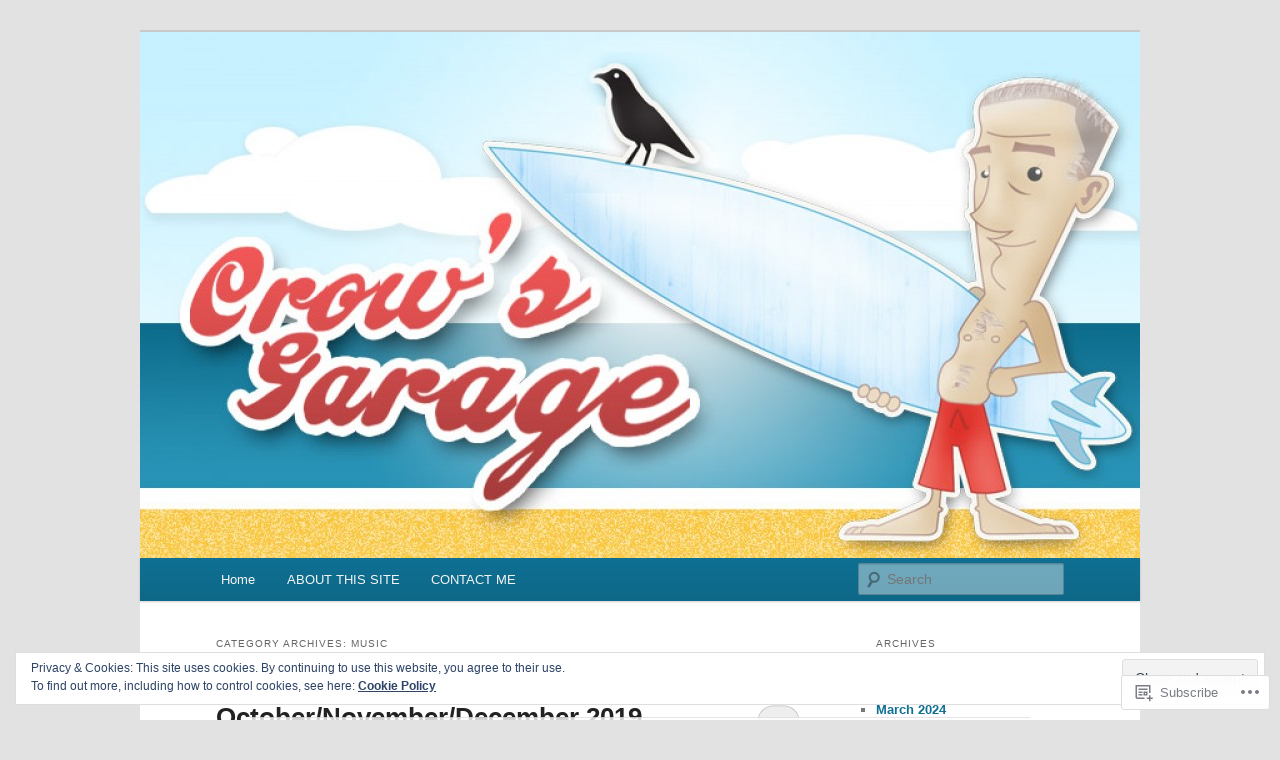

--- FILE ---
content_type: text/html; charset=UTF-8
request_url: https://crowsgarage.com/category/music/
body_size: 48697
content:
<!DOCTYPE html>
<!--[if IE 6]>
<html id="ie6" lang="en">
<![endif]-->
<!--[if IE 7]>
<html id="ie7" lang="en">
<![endif]-->
<!--[if IE 8]>
<html id="ie8" lang="en">
<![endif]-->
<!--[if !(IE 6) & !(IE 7) & !(IE 8)]><!-->
<html lang="en">
<!--<![endif]-->
<head>
<meta charset="UTF-8" />
<meta name="viewport" content="width=device-width" />
<title>
Music | Crow&#039;s Garage	</title>
<link rel="profile" href="https://gmpg.org/xfn/11" />
<link rel="stylesheet" type="text/css" media="all" href="https://s0.wp.com/wp-content/themes/pub/twentyeleven/style.css?m=1741693348i&amp;ver=20190507" />
<link rel="pingback" href="https://crowsgarage.com/xmlrpc.php">
<!--[if lt IE 9]>
<script src="https://s0.wp.com/wp-content/themes/pub/twentyeleven/js/html5.js?m=1394055389i&amp;ver=3.7.0" type="text/javascript"></script>
<![endif]-->
<meta name='robots' content='max-image-preview:large' />

<!-- Async WordPress.com Remote Login -->
<script id="wpcom_remote_login_js">
var wpcom_remote_login_extra_auth = '';
function wpcom_remote_login_remove_dom_node_id( element_id ) {
	var dom_node = document.getElementById( element_id );
	if ( dom_node ) { dom_node.parentNode.removeChild( dom_node ); }
}
function wpcom_remote_login_remove_dom_node_classes( class_name ) {
	var dom_nodes = document.querySelectorAll( '.' + class_name );
	for ( var i = 0; i < dom_nodes.length; i++ ) {
		dom_nodes[ i ].parentNode.removeChild( dom_nodes[ i ] );
	}
}
function wpcom_remote_login_final_cleanup() {
	wpcom_remote_login_remove_dom_node_classes( "wpcom_remote_login_msg" );
	wpcom_remote_login_remove_dom_node_id( "wpcom_remote_login_key" );
	wpcom_remote_login_remove_dom_node_id( "wpcom_remote_login_validate" );
	wpcom_remote_login_remove_dom_node_id( "wpcom_remote_login_js" );
	wpcom_remote_login_remove_dom_node_id( "wpcom_request_access_iframe" );
	wpcom_remote_login_remove_dom_node_id( "wpcom_request_access_styles" );
}

// Watch for messages back from the remote login
window.addEventListener( "message", function( e ) {
	if ( e.origin === "https://r-login.wordpress.com" ) {
		var data = {};
		try {
			data = JSON.parse( e.data );
		} catch( e ) {
			wpcom_remote_login_final_cleanup();
			return;
		}

		if ( data.msg === 'LOGIN' ) {
			// Clean up the login check iframe
			wpcom_remote_login_remove_dom_node_id( "wpcom_remote_login_key" );

			var id_regex = new RegExp( /^[0-9]+$/ );
			var token_regex = new RegExp( /^.*|.*|.*$/ );
			if (
				token_regex.test( data.token )
				&& id_regex.test( data.wpcomid )
			) {
				// We have everything we need to ask for a login
				var script = document.createElement( "script" );
				script.setAttribute( "id", "wpcom_remote_login_validate" );
				script.src = '/remote-login.php?wpcom_remote_login=validate'
					+ '&wpcomid=' + data.wpcomid
					+ '&token=' + encodeURIComponent( data.token )
					+ '&host=' + window.location.protocol
					+ '//' + window.location.hostname
					+ '&postid=2481'
					+ '&is_singular=';
				document.body.appendChild( script );
			}

			return;
		}

		// Safari ITP, not logged in, so redirect
		if ( data.msg === 'LOGIN-REDIRECT' ) {
			window.location = 'https://wordpress.com/log-in?redirect_to=' + window.location.href;
			return;
		}

		// Safari ITP, storage access failed, remove the request
		if ( data.msg === 'LOGIN-REMOVE' ) {
			var css_zap = 'html { -webkit-transition: margin-top 1s; transition: margin-top 1s; } /* 9001 */ html { margin-top: 0 !important; } * html body { margin-top: 0 !important; } @media screen and ( max-width: 782px ) { html { margin-top: 0 !important; } * html body { margin-top: 0 !important; } }';
			var style_zap = document.createElement( 'style' );
			style_zap.type = 'text/css';
			style_zap.appendChild( document.createTextNode( css_zap ) );
			document.body.appendChild( style_zap );

			var e = document.getElementById( 'wpcom_request_access_iframe' );
			e.parentNode.removeChild( e );

			document.cookie = 'wordpress_com_login_access=denied; path=/; max-age=31536000';

			return;
		}

		// Safari ITP
		if ( data.msg === 'REQUEST_ACCESS' ) {
			console.log( 'request access: safari' );

			// Check ITP iframe enable/disable knob
			if ( wpcom_remote_login_extra_auth !== 'safari_itp_iframe' ) {
				return;
			}

			// If we are in a "private window" there is no ITP.
			var private_window = false;
			try {
				var opendb = window.openDatabase( null, null, null, null );
			} catch( e ) {
				private_window = true;
			}

			if ( private_window ) {
				console.log( 'private window' );
				return;
			}

			var iframe = document.createElement( 'iframe' );
			iframe.id = 'wpcom_request_access_iframe';
			iframe.setAttribute( 'scrolling', 'no' );
			iframe.setAttribute( 'sandbox', 'allow-storage-access-by-user-activation allow-scripts allow-same-origin allow-top-navigation-by-user-activation' );
			iframe.src = 'https://r-login.wordpress.com/remote-login.php?wpcom_remote_login=request_access&origin=' + encodeURIComponent( data.origin ) + '&wpcomid=' + encodeURIComponent( data.wpcomid );

			var css = 'html { -webkit-transition: margin-top 1s; transition: margin-top 1s; } /* 9001 */ html { margin-top: 46px !important; } * html body { margin-top: 46px !important; } @media screen and ( max-width: 660px ) { html { margin-top: 71px !important; } * html body { margin-top: 71px !important; } #wpcom_request_access_iframe { display: block; height: 71px !important; } } #wpcom_request_access_iframe { border: 0px; height: 46px; position: fixed; top: 0; left: 0; width: 100%; min-width: 100%; z-index: 99999; background: #23282d; } ';

			var style = document.createElement( 'style' );
			style.type = 'text/css';
			style.id = 'wpcom_request_access_styles';
			style.appendChild( document.createTextNode( css ) );
			document.body.appendChild( style );

			document.body.appendChild( iframe );
		}

		if ( data.msg === 'DONE' ) {
			wpcom_remote_login_final_cleanup();
		}
	}
}, false );

// Inject the remote login iframe after the page has had a chance to load
// more critical resources
window.addEventListener( "DOMContentLoaded", function( e ) {
	var iframe = document.createElement( "iframe" );
	iframe.style.display = "none";
	iframe.setAttribute( "scrolling", "no" );
	iframe.setAttribute( "id", "wpcom_remote_login_key" );
	iframe.src = "https://r-login.wordpress.com/remote-login.php"
		+ "?wpcom_remote_login=key"
		+ "&origin=aHR0cHM6Ly9jcm93c2dhcmFnZS5jb20%3D"
		+ "&wpcomid=60459695"
		+ "&time=" + Math.floor( Date.now() / 1000 );
	document.body.appendChild( iframe );
}, false );
</script>
<link rel='dns-prefetch' href='//s0.wp.com' />
<link rel="alternate" type="application/rss+xml" title="Crow&#039;s Garage &raquo; Feed" href="https://crowsgarage.com/feed/" />
<link rel="alternate" type="application/rss+xml" title="Crow&#039;s Garage &raquo; Comments Feed" href="https://crowsgarage.com/comments/feed/" />
<link rel="alternate" type="application/rss+xml" title="Crow&#039;s Garage &raquo; Music Category Feed" href="https://crowsgarage.com/category/music/feed/" />
	<script type="text/javascript">
		/* <![CDATA[ */
		function addLoadEvent(func) {
			var oldonload = window.onload;
			if (typeof window.onload != 'function') {
				window.onload = func;
			} else {
				window.onload = function () {
					oldonload();
					func();
				}
			}
		}
		/* ]]> */
	</script>
	<link crossorigin='anonymous' rel='stylesheet' id='all-css-0-1' href='/_static/??/wp-content/mu-plugins/widgets/eu-cookie-law/templates/style.css,/wp-content/mu-plugins/jetpack-plugin/moon/modules/infinite-scroll/infinity.css?m=1753284714j&cssminify=yes' type='text/css' media='all' />
<style id='wp-emoji-styles-inline-css'>

	img.wp-smiley, img.emoji {
		display: inline !important;
		border: none !important;
		box-shadow: none !important;
		height: 1em !important;
		width: 1em !important;
		margin: 0 0.07em !important;
		vertical-align: -0.1em !important;
		background: none !important;
		padding: 0 !important;
	}
/*# sourceURL=wp-emoji-styles-inline-css */
</style>
<link crossorigin='anonymous' rel='stylesheet' id='all-css-2-1' href='/wp-content/plugins/gutenberg-core/v22.2.0/build/styles/block-library/style.css?m=1764855221i&cssminify=yes' type='text/css' media='all' />
<style id='wp-block-library-inline-css'>
.has-text-align-justify {
	text-align:justify;
}
.has-text-align-justify{text-align:justify;}

/*# sourceURL=wp-block-library-inline-css */
</style><style id='global-styles-inline-css'>
:root{--wp--preset--aspect-ratio--square: 1;--wp--preset--aspect-ratio--4-3: 4/3;--wp--preset--aspect-ratio--3-4: 3/4;--wp--preset--aspect-ratio--3-2: 3/2;--wp--preset--aspect-ratio--2-3: 2/3;--wp--preset--aspect-ratio--16-9: 16/9;--wp--preset--aspect-ratio--9-16: 9/16;--wp--preset--color--black: #000;--wp--preset--color--cyan-bluish-gray: #abb8c3;--wp--preset--color--white: #fff;--wp--preset--color--pale-pink: #f78da7;--wp--preset--color--vivid-red: #cf2e2e;--wp--preset--color--luminous-vivid-orange: #ff6900;--wp--preset--color--luminous-vivid-amber: #fcb900;--wp--preset--color--light-green-cyan: #7bdcb5;--wp--preset--color--vivid-green-cyan: #00d084;--wp--preset--color--pale-cyan-blue: #8ed1fc;--wp--preset--color--vivid-cyan-blue: #0693e3;--wp--preset--color--vivid-purple: #9b51e0;--wp--preset--color--blue: #1982d1;--wp--preset--color--dark-gray: #373737;--wp--preset--color--medium-gray: #666;--wp--preset--color--light-gray: #e2e2e2;--wp--preset--gradient--vivid-cyan-blue-to-vivid-purple: linear-gradient(135deg,rgb(6,147,227) 0%,rgb(155,81,224) 100%);--wp--preset--gradient--light-green-cyan-to-vivid-green-cyan: linear-gradient(135deg,rgb(122,220,180) 0%,rgb(0,208,130) 100%);--wp--preset--gradient--luminous-vivid-amber-to-luminous-vivid-orange: linear-gradient(135deg,rgb(252,185,0) 0%,rgb(255,105,0) 100%);--wp--preset--gradient--luminous-vivid-orange-to-vivid-red: linear-gradient(135deg,rgb(255,105,0) 0%,rgb(207,46,46) 100%);--wp--preset--gradient--very-light-gray-to-cyan-bluish-gray: linear-gradient(135deg,rgb(238,238,238) 0%,rgb(169,184,195) 100%);--wp--preset--gradient--cool-to-warm-spectrum: linear-gradient(135deg,rgb(74,234,220) 0%,rgb(151,120,209) 20%,rgb(207,42,186) 40%,rgb(238,44,130) 60%,rgb(251,105,98) 80%,rgb(254,248,76) 100%);--wp--preset--gradient--blush-light-purple: linear-gradient(135deg,rgb(255,206,236) 0%,rgb(152,150,240) 100%);--wp--preset--gradient--blush-bordeaux: linear-gradient(135deg,rgb(254,205,165) 0%,rgb(254,45,45) 50%,rgb(107,0,62) 100%);--wp--preset--gradient--luminous-dusk: linear-gradient(135deg,rgb(255,203,112) 0%,rgb(199,81,192) 50%,rgb(65,88,208) 100%);--wp--preset--gradient--pale-ocean: linear-gradient(135deg,rgb(255,245,203) 0%,rgb(182,227,212) 50%,rgb(51,167,181) 100%);--wp--preset--gradient--electric-grass: linear-gradient(135deg,rgb(202,248,128) 0%,rgb(113,206,126) 100%);--wp--preset--gradient--midnight: linear-gradient(135deg,rgb(2,3,129) 0%,rgb(40,116,252) 100%);--wp--preset--font-size--small: 13px;--wp--preset--font-size--medium: 20px;--wp--preset--font-size--large: 36px;--wp--preset--font-size--x-large: 42px;--wp--preset--font-family--albert-sans: 'Albert Sans', sans-serif;--wp--preset--font-family--alegreya: Alegreya, serif;--wp--preset--font-family--arvo: Arvo, serif;--wp--preset--font-family--bodoni-moda: 'Bodoni Moda', serif;--wp--preset--font-family--bricolage-grotesque: 'Bricolage Grotesque', sans-serif;--wp--preset--font-family--cabin: Cabin, sans-serif;--wp--preset--font-family--chivo: Chivo, sans-serif;--wp--preset--font-family--commissioner: Commissioner, sans-serif;--wp--preset--font-family--cormorant: Cormorant, serif;--wp--preset--font-family--courier-prime: 'Courier Prime', monospace;--wp--preset--font-family--crimson-pro: 'Crimson Pro', serif;--wp--preset--font-family--dm-mono: 'DM Mono', monospace;--wp--preset--font-family--dm-sans: 'DM Sans', sans-serif;--wp--preset--font-family--dm-serif-display: 'DM Serif Display', serif;--wp--preset--font-family--domine: Domine, serif;--wp--preset--font-family--eb-garamond: 'EB Garamond', serif;--wp--preset--font-family--epilogue: Epilogue, sans-serif;--wp--preset--font-family--fahkwang: Fahkwang, sans-serif;--wp--preset--font-family--figtree: Figtree, sans-serif;--wp--preset--font-family--fira-sans: 'Fira Sans', sans-serif;--wp--preset--font-family--fjalla-one: 'Fjalla One', sans-serif;--wp--preset--font-family--fraunces: Fraunces, serif;--wp--preset--font-family--gabarito: Gabarito, system-ui;--wp--preset--font-family--ibm-plex-mono: 'IBM Plex Mono', monospace;--wp--preset--font-family--ibm-plex-sans: 'IBM Plex Sans', sans-serif;--wp--preset--font-family--ibarra-real-nova: 'Ibarra Real Nova', serif;--wp--preset--font-family--instrument-serif: 'Instrument Serif', serif;--wp--preset--font-family--inter: Inter, sans-serif;--wp--preset--font-family--josefin-sans: 'Josefin Sans', sans-serif;--wp--preset--font-family--jost: Jost, sans-serif;--wp--preset--font-family--libre-baskerville: 'Libre Baskerville', serif;--wp--preset--font-family--libre-franklin: 'Libre Franklin', sans-serif;--wp--preset--font-family--literata: Literata, serif;--wp--preset--font-family--lora: Lora, serif;--wp--preset--font-family--merriweather: Merriweather, serif;--wp--preset--font-family--montserrat: Montserrat, sans-serif;--wp--preset--font-family--newsreader: Newsreader, serif;--wp--preset--font-family--noto-sans-mono: 'Noto Sans Mono', sans-serif;--wp--preset--font-family--nunito: Nunito, sans-serif;--wp--preset--font-family--open-sans: 'Open Sans', sans-serif;--wp--preset--font-family--overpass: Overpass, sans-serif;--wp--preset--font-family--pt-serif: 'PT Serif', serif;--wp--preset--font-family--petrona: Petrona, serif;--wp--preset--font-family--piazzolla: Piazzolla, serif;--wp--preset--font-family--playfair-display: 'Playfair Display', serif;--wp--preset--font-family--plus-jakarta-sans: 'Plus Jakarta Sans', sans-serif;--wp--preset--font-family--poppins: Poppins, sans-serif;--wp--preset--font-family--raleway: Raleway, sans-serif;--wp--preset--font-family--roboto: Roboto, sans-serif;--wp--preset--font-family--roboto-slab: 'Roboto Slab', serif;--wp--preset--font-family--rubik: Rubik, sans-serif;--wp--preset--font-family--rufina: Rufina, serif;--wp--preset--font-family--sora: Sora, sans-serif;--wp--preset--font-family--source-sans-3: 'Source Sans 3', sans-serif;--wp--preset--font-family--source-serif-4: 'Source Serif 4', serif;--wp--preset--font-family--space-mono: 'Space Mono', monospace;--wp--preset--font-family--syne: Syne, sans-serif;--wp--preset--font-family--texturina: Texturina, serif;--wp--preset--font-family--urbanist: Urbanist, sans-serif;--wp--preset--font-family--work-sans: 'Work Sans', sans-serif;--wp--preset--spacing--20: 0.44rem;--wp--preset--spacing--30: 0.67rem;--wp--preset--spacing--40: 1rem;--wp--preset--spacing--50: 1.5rem;--wp--preset--spacing--60: 2.25rem;--wp--preset--spacing--70: 3.38rem;--wp--preset--spacing--80: 5.06rem;--wp--preset--shadow--natural: 6px 6px 9px rgba(0, 0, 0, 0.2);--wp--preset--shadow--deep: 12px 12px 50px rgba(0, 0, 0, 0.4);--wp--preset--shadow--sharp: 6px 6px 0px rgba(0, 0, 0, 0.2);--wp--preset--shadow--outlined: 6px 6px 0px -3px rgb(255, 255, 255), 6px 6px rgb(0, 0, 0);--wp--preset--shadow--crisp: 6px 6px 0px rgb(0, 0, 0);}:where(.is-layout-flex){gap: 0.5em;}:where(.is-layout-grid){gap: 0.5em;}body .is-layout-flex{display: flex;}.is-layout-flex{flex-wrap: wrap;align-items: center;}.is-layout-flex > :is(*, div){margin: 0;}body .is-layout-grid{display: grid;}.is-layout-grid > :is(*, div){margin: 0;}:where(.wp-block-columns.is-layout-flex){gap: 2em;}:where(.wp-block-columns.is-layout-grid){gap: 2em;}:where(.wp-block-post-template.is-layout-flex){gap: 1.25em;}:where(.wp-block-post-template.is-layout-grid){gap: 1.25em;}.has-black-color{color: var(--wp--preset--color--black) !important;}.has-cyan-bluish-gray-color{color: var(--wp--preset--color--cyan-bluish-gray) !important;}.has-white-color{color: var(--wp--preset--color--white) !important;}.has-pale-pink-color{color: var(--wp--preset--color--pale-pink) !important;}.has-vivid-red-color{color: var(--wp--preset--color--vivid-red) !important;}.has-luminous-vivid-orange-color{color: var(--wp--preset--color--luminous-vivid-orange) !important;}.has-luminous-vivid-amber-color{color: var(--wp--preset--color--luminous-vivid-amber) !important;}.has-light-green-cyan-color{color: var(--wp--preset--color--light-green-cyan) !important;}.has-vivid-green-cyan-color{color: var(--wp--preset--color--vivid-green-cyan) !important;}.has-pale-cyan-blue-color{color: var(--wp--preset--color--pale-cyan-blue) !important;}.has-vivid-cyan-blue-color{color: var(--wp--preset--color--vivid-cyan-blue) !important;}.has-vivid-purple-color{color: var(--wp--preset--color--vivid-purple) !important;}.has-black-background-color{background-color: var(--wp--preset--color--black) !important;}.has-cyan-bluish-gray-background-color{background-color: var(--wp--preset--color--cyan-bluish-gray) !important;}.has-white-background-color{background-color: var(--wp--preset--color--white) !important;}.has-pale-pink-background-color{background-color: var(--wp--preset--color--pale-pink) !important;}.has-vivid-red-background-color{background-color: var(--wp--preset--color--vivid-red) !important;}.has-luminous-vivid-orange-background-color{background-color: var(--wp--preset--color--luminous-vivid-orange) !important;}.has-luminous-vivid-amber-background-color{background-color: var(--wp--preset--color--luminous-vivid-amber) !important;}.has-light-green-cyan-background-color{background-color: var(--wp--preset--color--light-green-cyan) !important;}.has-vivid-green-cyan-background-color{background-color: var(--wp--preset--color--vivid-green-cyan) !important;}.has-pale-cyan-blue-background-color{background-color: var(--wp--preset--color--pale-cyan-blue) !important;}.has-vivid-cyan-blue-background-color{background-color: var(--wp--preset--color--vivid-cyan-blue) !important;}.has-vivid-purple-background-color{background-color: var(--wp--preset--color--vivid-purple) !important;}.has-black-border-color{border-color: var(--wp--preset--color--black) !important;}.has-cyan-bluish-gray-border-color{border-color: var(--wp--preset--color--cyan-bluish-gray) !important;}.has-white-border-color{border-color: var(--wp--preset--color--white) !important;}.has-pale-pink-border-color{border-color: var(--wp--preset--color--pale-pink) !important;}.has-vivid-red-border-color{border-color: var(--wp--preset--color--vivid-red) !important;}.has-luminous-vivid-orange-border-color{border-color: var(--wp--preset--color--luminous-vivid-orange) !important;}.has-luminous-vivid-amber-border-color{border-color: var(--wp--preset--color--luminous-vivid-amber) !important;}.has-light-green-cyan-border-color{border-color: var(--wp--preset--color--light-green-cyan) !important;}.has-vivid-green-cyan-border-color{border-color: var(--wp--preset--color--vivid-green-cyan) !important;}.has-pale-cyan-blue-border-color{border-color: var(--wp--preset--color--pale-cyan-blue) !important;}.has-vivid-cyan-blue-border-color{border-color: var(--wp--preset--color--vivid-cyan-blue) !important;}.has-vivid-purple-border-color{border-color: var(--wp--preset--color--vivid-purple) !important;}.has-vivid-cyan-blue-to-vivid-purple-gradient-background{background: var(--wp--preset--gradient--vivid-cyan-blue-to-vivid-purple) !important;}.has-light-green-cyan-to-vivid-green-cyan-gradient-background{background: var(--wp--preset--gradient--light-green-cyan-to-vivid-green-cyan) !important;}.has-luminous-vivid-amber-to-luminous-vivid-orange-gradient-background{background: var(--wp--preset--gradient--luminous-vivid-amber-to-luminous-vivid-orange) !important;}.has-luminous-vivid-orange-to-vivid-red-gradient-background{background: var(--wp--preset--gradient--luminous-vivid-orange-to-vivid-red) !important;}.has-very-light-gray-to-cyan-bluish-gray-gradient-background{background: var(--wp--preset--gradient--very-light-gray-to-cyan-bluish-gray) !important;}.has-cool-to-warm-spectrum-gradient-background{background: var(--wp--preset--gradient--cool-to-warm-spectrum) !important;}.has-blush-light-purple-gradient-background{background: var(--wp--preset--gradient--blush-light-purple) !important;}.has-blush-bordeaux-gradient-background{background: var(--wp--preset--gradient--blush-bordeaux) !important;}.has-luminous-dusk-gradient-background{background: var(--wp--preset--gradient--luminous-dusk) !important;}.has-pale-ocean-gradient-background{background: var(--wp--preset--gradient--pale-ocean) !important;}.has-electric-grass-gradient-background{background: var(--wp--preset--gradient--electric-grass) !important;}.has-midnight-gradient-background{background: var(--wp--preset--gradient--midnight) !important;}.has-small-font-size{font-size: var(--wp--preset--font-size--small) !important;}.has-medium-font-size{font-size: var(--wp--preset--font-size--medium) !important;}.has-large-font-size{font-size: var(--wp--preset--font-size--large) !important;}.has-x-large-font-size{font-size: var(--wp--preset--font-size--x-large) !important;}.has-albert-sans-font-family{font-family: var(--wp--preset--font-family--albert-sans) !important;}.has-alegreya-font-family{font-family: var(--wp--preset--font-family--alegreya) !important;}.has-arvo-font-family{font-family: var(--wp--preset--font-family--arvo) !important;}.has-bodoni-moda-font-family{font-family: var(--wp--preset--font-family--bodoni-moda) !important;}.has-bricolage-grotesque-font-family{font-family: var(--wp--preset--font-family--bricolage-grotesque) !important;}.has-cabin-font-family{font-family: var(--wp--preset--font-family--cabin) !important;}.has-chivo-font-family{font-family: var(--wp--preset--font-family--chivo) !important;}.has-commissioner-font-family{font-family: var(--wp--preset--font-family--commissioner) !important;}.has-cormorant-font-family{font-family: var(--wp--preset--font-family--cormorant) !important;}.has-courier-prime-font-family{font-family: var(--wp--preset--font-family--courier-prime) !important;}.has-crimson-pro-font-family{font-family: var(--wp--preset--font-family--crimson-pro) !important;}.has-dm-mono-font-family{font-family: var(--wp--preset--font-family--dm-mono) !important;}.has-dm-sans-font-family{font-family: var(--wp--preset--font-family--dm-sans) !important;}.has-dm-serif-display-font-family{font-family: var(--wp--preset--font-family--dm-serif-display) !important;}.has-domine-font-family{font-family: var(--wp--preset--font-family--domine) !important;}.has-eb-garamond-font-family{font-family: var(--wp--preset--font-family--eb-garamond) !important;}.has-epilogue-font-family{font-family: var(--wp--preset--font-family--epilogue) !important;}.has-fahkwang-font-family{font-family: var(--wp--preset--font-family--fahkwang) !important;}.has-figtree-font-family{font-family: var(--wp--preset--font-family--figtree) !important;}.has-fira-sans-font-family{font-family: var(--wp--preset--font-family--fira-sans) !important;}.has-fjalla-one-font-family{font-family: var(--wp--preset--font-family--fjalla-one) !important;}.has-fraunces-font-family{font-family: var(--wp--preset--font-family--fraunces) !important;}.has-gabarito-font-family{font-family: var(--wp--preset--font-family--gabarito) !important;}.has-ibm-plex-mono-font-family{font-family: var(--wp--preset--font-family--ibm-plex-mono) !important;}.has-ibm-plex-sans-font-family{font-family: var(--wp--preset--font-family--ibm-plex-sans) !important;}.has-ibarra-real-nova-font-family{font-family: var(--wp--preset--font-family--ibarra-real-nova) !important;}.has-instrument-serif-font-family{font-family: var(--wp--preset--font-family--instrument-serif) !important;}.has-inter-font-family{font-family: var(--wp--preset--font-family--inter) !important;}.has-josefin-sans-font-family{font-family: var(--wp--preset--font-family--josefin-sans) !important;}.has-jost-font-family{font-family: var(--wp--preset--font-family--jost) !important;}.has-libre-baskerville-font-family{font-family: var(--wp--preset--font-family--libre-baskerville) !important;}.has-libre-franklin-font-family{font-family: var(--wp--preset--font-family--libre-franklin) !important;}.has-literata-font-family{font-family: var(--wp--preset--font-family--literata) !important;}.has-lora-font-family{font-family: var(--wp--preset--font-family--lora) !important;}.has-merriweather-font-family{font-family: var(--wp--preset--font-family--merriweather) !important;}.has-montserrat-font-family{font-family: var(--wp--preset--font-family--montserrat) !important;}.has-newsreader-font-family{font-family: var(--wp--preset--font-family--newsreader) !important;}.has-noto-sans-mono-font-family{font-family: var(--wp--preset--font-family--noto-sans-mono) !important;}.has-nunito-font-family{font-family: var(--wp--preset--font-family--nunito) !important;}.has-open-sans-font-family{font-family: var(--wp--preset--font-family--open-sans) !important;}.has-overpass-font-family{font-family: var(--wp--preset--font-family--overpass) !important;}.has-pt-serif-font-family{font-family: var(--wp--preset--font-family--pt-serif) !important;}.has-petrona-font-family{font-family: var(--wp--preset--font-family--petrona) !important;}.has-piazzolla-font-family{font-family: var(--wp--preset--font-family--piazzolla) !important;}.has-playfair-display-font-family{font-family: var(--wp--preset--font-family--playfair-display) !important;}.has-plus-jakarta-sans-font-family{font-family: var(--wp--preset--font-family--plus-jakarta-sans) !important;}.has-poppins-font-family{font-family: var(--wp--preset--font-family--poppins) !important;}.has-raleway-font-family{font-family: var(--wp--preset--font-family--raleway) !important;}.has-roboto-font-family{font-family: var(--wp--preset--font-family--roboto) !important;}.has-roboto-slab-font-family{font-family: var(--wp--preset--font-family--roboto-slab) !important;}.has-rubik-font-family{font-family: var(--wp--preset--font-family--rubik) !important;}.has-rufina-font-family{font-family: var(--wp--preset--font-family--rufina) !important;}.has-sora-font-family{font-family: var(--wp--preset--font-family--sora) !important;}.has-source-sans-3-font-family{font-family: var(--wp--preset--font-family--source-sans-3) !important;}.has-source-serif-4-font-family{font-family: var(--wp--preset--font-family--source-serif-4) !important;}.has-space-mono-font-family{font-family: var(--wp--preset--font-family--space-mono) !important;}.has-syne-font-family{font-family: var(--wp--preset--font-family--syne) !important;}.has-texturina-font-family{font-family: var(--wp--preset--font-family--texturina) !important;}.has-urbanist-font-family{font-family: var(--wp--preset--font-family--urbanist) !important;}.has-work-sans-font-family{font-family: var(--wp--preset--font-family--work-sans) !important;}
/*# sourceURL=global-styles-inline-css */
</style>

<style id='classic-theme-styles-inline-css'>
/*! This file is auto-generated */
.wp-block-button__link{color:#fff;background-color:#32373c;border-radius:9999px;box-shadow:none;text-decoration:none;padding:calc(.667em + 2px) calc(1.333em + 2px);font-size:1.125em}.wp-block-file__button{background:#32373c;color:#fff;text-decoration:none}
/*# sourceURL=/wp-includes/css/classic-themes.min.css */
</style>
<link crossorigin='anonymous' rel='stylesheet' id='all-css-4-1' href='/_static/??-eJyNT1tOw0AMvBCOlRLU/iDOkmzc4HZfWnsb9fY4fUAQUsSPZY9mxjM4Z3ApKkXF7OvEUdClwSd3Ftw17aFpQThkT1Do0nQ4sug3A0Svnhon8oIro1Dhx6uQ4SH3ujACjdyTp2C0LdmcTQPDkAuJgM3ANYB+mlD+6O4w5jqgzgZc7cGFIt4z/pt+6wK3z1vRCpnvZOuExlqdW6KJEliaXjnFXwccfc9lS3oizb07P24MKS1jrN46cDxyZCUQV5L3z2rrWov1R3hv92+vu0O3b7vTFz3ku6E=&cssminify=yes' type='text/css' media='all' />
<style id='jetpack-global-styles-frontend-style-inline-css'>
:root { --font-headings: unset; --font-base: unset; --font-headings-default: -apple-system,BlinkMacSystemFont,"Segoe UI",Roboto,Oxygen-Sans,Ubuntu,Cantarell,"Helvetica Neue",sans-serif; --font-base-default: -apple-system,BlinkMacSystemFont,"Segoe UI",Roboto,Oxygen-Sans,Ubuntu,Cantarell,"Helvetica Neue",sans-serif;}
/*# sourceURL=jetpack-global-styles-frontend-style-inline-css */
</style>
<link crossorigin='anonymous' rel='stylesheet' id='all-css-6-1' href='/wp-content/themes/h4/global.css?m=1420737423i&cssminify=yes' type='text/css' media='all' />
<script type="text/javascript" id="wpcom-actionbar-placeholder-js-extra">
/* <![CDATA[ */
var actionbardata = {"siteID":"60459695","postID":"0","siteURL":"https://crowsgarage.com","xhrURL":"https://crowsgarage.com/wp-admin/admin-ajax.php","nonce":"8fe6526784","isLoggedIn":"","statusMessage":"","subsEmailDefault":"instantly","proxyScriptUrl":"https://s0.wp.com/wp-content/js/wpcom-proxy-request.js?m=1513050504i&amp;ver=20211021","i18n":{"followedText":"New posts from this site will now appear in your \u003Ca href=\"https://wordpress.com/reader\"\u003EReader\u003C/a\u003E","foldBar":"Collapse this bar","unfoldBar":"Expand this bar","shortLinkCopied":"Shortlink copied to clipboard."}};
//# sourceURL=wpcom-actionbar-placeholder-js-extra
/* ]]> */
</script>
<script type="text/javascript" id="jetpack-mu-wpcom-settings-js-before">
/* <![CDATA[ */
var JETPACK_MU_WPCOM_SETTINGS = {"assetsUrl":"https://s0.wp.com/wp-content/mu-plugins/jetpack-mu-wpcom-plugin/moon/jetpack_vendor/automattic/jetpack-mu-wpcom/src/build/"};
//# sourceURL=jetpack-mu-wpcom-settings-js-before
/* ]]> */
</script>
<script crossorigin='anonymous' type='text/javascript'  src='/_static/??/wp-content/js/rlt-proxy.js,/wp-content/blog-plugins/wordads-classes/js/cmp/v2/cmp-non-gdpr.js?m=1720530689j'></script>
<script type="text/javascript" id="rlt-proxy-js-after">
/* <![CDATA[ */
	rltInitialize( {"token":null,"iframeOrigins":["https:\/\/widgets.wp.com"]} );
//# sourceURL=rlt-proxy-js-after
/* ]]> */
</script>
<link rel="EditURI" type="application/rsd+xml" title="RSD" href="https://crowsgarageredhead.wordpress.com/xmlrpc.php?rsd" />
<meta name="generator" content="WordPress.com" />

<!-- Jetpack Open Graph Tags -->
<meta property="og:type" content="website" />
<meta property="og:title" content="Music &#8211; Crow&#039;s Garage" />
<meta property="og:url" content="https://crowsgarage.com/category/music/" />
<meta property="og:site_name" content="Crow&#039;s Garage" />
<meta property="og:image" content="https://s0.wp.com/i/blank.jpg?m=1383295312i" />
<meta property="og:image:width" content="200" />
<meta property="og:image:height" content="200" />
<meta property="og:image:alt" content="" />
<meta property="og:locale" content="en_US" />

<!-- End Jetpack Open Graph Tags -->
<link rel="shortcut icon" type="image/x-icon" href="https://s0.wp.com/i/favicon.ico?m=1713425267i" sizes="16x16 24x24 32x32 48x48" />
<link rel="icon" type="image/x-icon" href="https://s0.wp.com/i/favicon.ico?m=1713425267i" sizes="16x16 24x24 32x32 48x48" />
<link rel="apple-touch-icon" href="https://s0.wp.com/i/webclip.png?m=1713868326i" />
<link rel='openid.server' href='https://crowsgarage.com/?openidserver=1' />
<link rel='openid.delegate' href='https://crowsgarage.com/' />
<link rel="search" type="application/opensearchdescription+xml" href="https://crowsgarage.com/osd.xml" title="Crow&#039;s Garage" />
<link rel="search" type="application/opensearchdescription+xml" href="https://s1.wp.com/opensearch.xml" title="WordPress.com" />
<meta name="theme-color" content="#e2e2e2" />
		<style type="text/css">
			.recentcomments a {
				display: inline !important;
				padding: 0 !important;
				margin: 0 !important;
			}

			table.recentcommentsavatartop img.avatar, table.recentcommentsavatarend img.avatar {
				border: 0px;
				margin: 0;
			}

			table.recentcommentsavatartop a, table.recentcommentsavatarend a {
				border: 0px !important;
				background-color: transparent !important;
			}

			td.recentcommentsavatarend, td.recentcommentsavatartop {
				padding: 0px 0px 1px 0px;
				margin: 0px;
			}

			td.recentcommentstextend {
				border: none !important;
				padding: 0px 0px 2px 10px;
			}

			.rtl td.recentcommentstextend {
				padding: 0px 10px 2px 0px;
			}

			td.recentcommentstexttop {
				border: none;
				padding: 0px 0px 0px 10px;
			}

			.rtl td.recentcommentstexttop {
				padding: 0px 10px 0px 0px;
			}
		</style>
		<meta name="description" content="Posts about Music written by geoffcrow" />
		<style type="text/css" id="twentyeleven-header-css">
				#site-title,
		#site-description {
			position: absolute;
			clip: rect(1px 1px 1px 1px); /* IE6, IE7 */
			clip: rect(1px, 1px, 1px, 1px);
		}
				</style>
			<script type="text/javascript">

			window.doNotSellCallback = function() {

				var linkElements = [
					'a[href="https://wordpress.com/?ref=footer_blog"]',
					'a[href="https://wordpress.com/?ref=footer_website"]',
					'a[href="https://wordpress.com/?ref=vertical_footer"]',
					'a[href^="https://wordpress.com/?ref=footer_segment_"]',
				].join(',');

				var dnsLink = document.createElement( 'a' );
				dnsLink.href = 'https://wordpress.com/advertising-program-optout/';
				dnsLink.classList.add( 'do-not-sell-link' );
				dnsLink.rel = 'nofollow';
				dnsLink.style.marginLeft = '0.5em';
				dnsLink.textContent = 'Do Not Sell or Share My Personal Information';

				var creditLinks = document.querySelectorAll( linkElements );

				if ( 0 === creditLinks.length ) {
					return false;
				}

				Array.prototype.forEach.call( creditLinks, function( el ) {
					el.insertAdjacentElement( 'afterend', dnsLink );
				});

				return true;
			};

		</script>
		<style type="text/css" id="custom-colors-css">#access {
	background-image: -webkit-linear-gradient( rgba(0,0,0,0), rgba(0,0,0,0.08) );
	background-image: -moz-linear-gradient( rgba(0,0,0,0), rgba(0,0,0,0.08) );
	background-image: linear-gradient( rgba(0,0,0,0), rgba(0,0,0,0.08) );
	box-shadow: rgba(0, 0, 0, 0.2) 0px 1px 2px;
}
#branding .only-search #s { border-color: #000;}
#branding .only-search #s { border-color: rgba( 0, 0, 0, 0.2 );}
#site-generator { border-color: #000;}
#site-generator { border-color: rgba( 0, 0, 0, 0.1 );}
#branding .only-search #s { background-color: #fff;}
#branding .only-search #s { background-color: rgba( 255, 255, 255, 0.4 );}
#branding .only-search #s:focus { background-color: #fff;}
#branding .only-search #s:focus { background-color: rgba( 255, 255, 255, 0.9 );}
#access a { color: #F4F4F4;}
#access li:hover > a, #access a:focus { color: #7C7C7C;}
#branding .only-search #s { color: #7C7C7C;}
body { background-color: #e2e2e2;}
#site-generator { background-color: #e2e2e2;}
#site-generator { background-color: rgba( 226, 226, 226, 0.1 );}
#branding { border-color: #C9C9C9;}
#access { background-color: #0f7093;}
.entry-title, .entry-title a, .singular .entry-title { color: #222222;}
.entry-title a:hover, .entry-title a:focus { color: #070707;}
a, #site-title a:focus, #site-title a:hover, #site-title a:active, .entry-title a:active, .widget_twentyeleven_ephemera .comments-link a:hover, section.recent-posts .other-recent-posts a[rel="bookmark"]:hover, section.recent-posts .other-recent-posts .comments-link a:hover, .format-image footer.entry-meta a:hover, #site-generator a:hover { color: #0F7093;}
section.recent-posts .other-recent-posts .comments-link a:hover { border-color: #0f7093;}
article.feature-image.small .entry-summary p a:hover, .entry-header .comments-link a:hover, .entry-header .comments-link a:focus, .entry-header .comments-link a:active, .feature-slider a.active { background-color: #0f7093;}
</style>
<script type="text/javascript">
	window.google_analytics_uacct = "UA-52447-2";
</script>

<script type="text/javascript">
	var _gaq = _gaq || [];
	_gaq.push(['_setAccount', 'UA-52447-2']);
	_gaq.push(['_gat._anonymizeIp']);
	_gaq.push(['_setDomainName', 'none']);
	_gaq.push(['_setAllowLinker', true]);
	_gaq.push(['_initData']);
	_gaq.push(['_trackPageview']);

	(function() {
		var ga = document.createElement('script'); ga.type = 'text/javascript'; ga.async = true;
		ga.src = ('https:' == document.location.protocol ? 'https://ssl' : 'http://www') + '.google-analytics.com/ga.js';
		(document.getElementsByTagName('head')[0] || document.getElementsByTagName('body')[0]).appendChild(ga);
	})();
</script>
<link crossorigin='anonymous' rel='stylesheet' id='all-css-0-3' href='/_static/??-eJydjdEKwjAMRX/IGqaT+SJ+inRZGN3SpDQtw78Xwe1Rxh7P4XIuLMmhSiEpEKtLXMcgBhOV5HH+MURVgVcQhJ4VZwNbQqJ8RrMT7C9EHSqTAfqs1Yi30SqOBktgGtzomSm//9H34BkfTXe7Xu5t17TTB3k+YIU=&cssminify=yes' type='text/css' media='all' />
</head>

<body class="archive category category-music category-18 wp-embed-responsive wp-theme-pubtwentyeleven customizer-styles-applied single-author two-column right-sidebar jetpack-reblog-enabled">
<div class="skip-link"><a class="assistive-text" href="#content">Skip to primary content</a></div><div class="skip-link"><a class="assistive-text" href="#secondary">Skip to secondary content</a></div><div id="page" class="hfeed">
	<header id="branding">
			<hgroup>
				<h1 id="site-title"><span><a href="https://crowsgarage.com/" rel="home">Crow&#039;s Garage</a></span></h1>
				<h2 id="site-description"></h2>
			</hgroup>

						<a href="https://crowsgarage.com/">
									<img src="https://crowsgarage.com/wp-content/uploads/2013/11/cropped-crowheader.jpg" width="1000" height="526" alt="Crow&#039;s Garage" />
								</a>
			
						<div class="only-search with-image">
					<form method="get" id="searchform" action="https://crowsgarage.com/">
		<label for="s" class="assistive-text">Search</label>
		<input type="text" class="field" name="s" id="s" placeholder="Search" />
		<input type="submit" class="submit" name="submit" id="searchsubmit" value="Search" />
	</form>
			</div>
				
			<nav id="access">
				<h3 class="assistive-text">Main menu</h3>
				<div class="menu"><ul>
<li ><a href="https://crowsgarage.com/">Home</a></li><li class="page_item page-item-4"><a href="https://crowsgarage.com/about-2/">ABOUT THIS SITE</a></li>
<li class="page_item page-item-65"><a href="https://crowsgarage.com/contact-me/">CONTACT ME</a></li>
</ul></div>
			</nav><!-- #access -->
	</header><!-- #branding -->


	<div id="main">

		<section id="primary">
			<div id="content" role="main">

			
				<header class="page-header">
					<h1 class="page-title">Category Archives: <span>Music</span></h1>

									</header>

							<nav id="nav-above">
				<h3 class="assistive-text">Post navigation</h3>
				<div class="nav-previous"><a href="https://crowsgarage.com/category/music/page/2/" ><span class="meta-nav">&larr;</span> Older posts</a></div>
				<div class="nav-next"></div>
			</nav><!-- #nav-above -->
			
				
					
	<article id="post-2481" class="post-2481 post type-post status-publish format-standard hentry category-beach category-music category-redhead category-scenery category-surf">
		<header class="entry-header">
						<h1 class="entry-title"><a href="https://crowsgarage.com/2019/10/03/october-2019/" rel="bookmark">October/November/December 2019</a></h1>
			
						<div class="entry-meta">
				<span class="sep">Posted on </span><a href="https://crowsgarage.com/2019/10/03/october-2019/" title="4:23 am" rel="bookmark"><time class="entry-date" datetime="2019-10-03T04:23:18+00:00">October 3, 2019</time></a><span class="by-author"> <span class="sep"> by </span> <span class="author vcard"><a class="url fn n" href="https://crowsgarage.com/author/geoffcrow/" title="View all posts by geoffcrow" rel="author">geoffcrow</a></span></span>			</div><!-- .entry-meta -->
			
						<div class="comments-link">
				<a href="https://crowsgarage.com/2019/10/03/october-2019/#respond"><span class="leave-reply">Reply</span></a>			</div>
					</header><!-- .entry-header -->

				<div class="entry-content">
			<p>22/12/2019 Redhead Second Creek has dried up to just a small water hole, never seen it that dry before. Come on &#8230; rain!</p>
<div data-shortcode="caption" id="attachment_2511" style="width: 310px" class="wp-caption aligncenter"><a href="https://crowsgarage.com/wp-content/uploads/2019/10/redhead-2nd-creek-22-12-19.jpg"><img aria-describedby="caption-attachment-2511" data-attachment-id="2511" data-permalink="https://crowsgarage.com/2019/10/03/october-2019/redhead-2nd-creek-22-12-19/" data-orig-file="https://crowsgarage.com/wp-content/uploads/2019/10/redhead-2nd-creek-22-12-19.jpg" data-orig-size="1382,1037" data-comments-opened="1" data-image-meta="{&quot;aperture&quot;:&quot;3.9&quot;,&quot;credit&quot;:&quot;&quot;,&quot;camera&quot;:&quot;DMC-FT20&quot;,&quot;caption&quot;:&quot;&quot;,&quot;created_timestamp&quot;:&quot;1576996064&quot;,&quot;copyright&quot;:&quot;&quot;,&quot;focal_length&quot;:&quot;4.5&quot;,&quot;iso&quot;:&quot;400&quot;,&quot;shutter_speed&quot;:&quot;0.02&quot;,&quot;title&quot;:&quot;&quot;,&quot;orientation&quot;:&quot;1&quot;}" data-image-title="Dry Redhead 2nd Creek 22-12-19" data-image-description="" data-image-caption="&lt;p&gt;Dry Redhead 2nd Creek 22-12-19&lt;/p&gt;
" data-medium-file="https://crowsgarage.com/wp-content/uploads/2019/10/redhead-2nd-creek-22-12-19.jpg?w=300" data-large-file="https://crowsgarage.com/wp-content/uploads/2019/10/redhead-2nd-creek-22-12-19.jpg?w=584" class="size-medium wp-image-2511" src="https://crowsgarage.com/wp-content/uploads/2019/10/redhead-2nd-creek-22-12-19.jpg?w=300&#038;h=225" alt="" width="300" height="225" srcset="https://crowsgarage.com/wp-content/uploads/2019/10/redhead-2nd-creek-22-12-19.jpg?w=300 300w, https://crowsgarage.com/wp-content/uploads/2019/10/redhead-2nd-creek-22-12-19.jpg?w=600 600w, https://crowsgarage.com/wp-content/uploads/2019/10/redhead-2nd-creek-22-12-19.jpg?w=150 150w" sizes="(max-width: 300px) 100vw, 300px" /></a><p id="caption-attachment-2511" class="wp-caption-text">Dry Redhead 2nd Creek 22-12-19</p></div>
<p>Sand Snowman and Merry Christmas Redhead Beach 12/12/2019</p>
<div data-shortcode="caption" id="attachment_2509" style="width: 310px" class="wp-caption aligncenter"><a href="https://crowsgarage.com/wp-content/uploads/2019/10/sand-snowman-redhead-beach-12-12-19.jpg"><img aria-describedby="caption-attachment-2509" data-attachment-id="2509" data-permalink="https://crowsgarage.com/2019/10/03/october-2019/sand-snowman-redhead-beach-12-12-19/" data-orig-file="https://crowsgarage.com/wp-content/uploads/2019/10/sand-snowman-redhead-beach-12-12-19.jpg" data-orig-size="1560,1099" data-comments-opened="1" data-image-meta="{&quot;aperture&quot;:&quot;3.9&quot;,&quot;credit&quot;:&quot;&quot;,&quot;camera&quot;:&quot;DMC-FT20&quot;,&quot;caption&quot;:&quot;&quot;,&quot;created_timestamp&quot;:&quot;1576133454&quot;,&quot;copyright&quot;:&quot;&quot;,&quot;focal_length&quot;:&quot;4.5&quot;,&quot;iso&quot;:&quot;160&quot;,&quot;shutter_speed&quot;:&quot;0.016666666666667&quot;,&quot;title&quot;:&quot;&quot;,&quot;orientation&quot;:&quot;1&quot;}" data-image-title="Sand snowman Redhead Beach 12-12-19" data-image-description="" data-image-caption="&lt;p&gt;Sand snowman Redhead Beach 12-12-19&lt;/p&gt;
" data-medium-file="https://crowsgarage.com/wp-content/uploads/2019/10/sand-snowman-redhead-beach-12-12-19.jpg?w=300" data-large-file="https://crowsgarage.com/wp-content/uploads/2019/10/sand-snowman-redhead-beach-12-12-19.jpg?w=584" class="size-medium wp-image-2509" src="https://crowsgarage.com/wp-content/uploads/2019/10/sand-snowman-redhead-beach-12-12-19.jpg?w=300&#038;h=211" alt="" width="300" height="211" srcset="https://crowsgarage.com/wp-content/uploads/2019/10/sand-snowman-redhead-beach-12-12-19.jpg?w=300 300w, https://crowsgarage.com/wp-content/uploads/2019/10/sand-snowman-redhead-beach-12-12-19.jpg?w=600 600w, https://crowsgarage.com/wp-content/uploads/2019/10/sand-snowman-redhead-beach-12-12-19.jpg?w=150 150w" sizes="(max-width: 300px) 100vw, 300px" /></a><p id="caption-attachment-2509" class="wp-caption-text">Sand snowman Redhead Beach 12-12-19</p></div>
<p>Redhead Beach Tide art 12/12/2019</p>
<div data-shortcode="caption" id="attachment_2507" style="width: 310px" class="wp-caption aligncenter"><a href="https://crowsgarage.com/wp-content/uploads/2019/10/tide-art-redhead-beach-12-12-19.jpg"><img aria-describedby="caption-attachment-2507" data-attachment-id="2507" data-permalink="https://crowsgarage.com/2019/10/03/october-2019/tide-art-redhead-beach-12-12-19/" data-orig-file="https://crowsgarage.com/wp-content/uploads/2019/10/tide-art-redhead-beach-12-12-19.jpg" data-orig-size="1310,947" data-comments-opened="1" data-image-meta="{&quot;aperture&quot;:&quot;3.9&quot;,&quot;credit&quot;:&quot;&quot;,&quot;camera&quot;:&quot;DMC-FT20&quot;,&quot;caption&quot;:&quot;&quot;,&quot;created_timestamp&quot;:&quot;1576133402&quot;,&quot;copyright&quot;:&quot;&quot;,&quot;focal_length&quot;:&quot;4.5&quot;,&quot;iso&quot;:&quot;320&quot;,&quot;shutter_speed&quot;:&quot;0.016666666666667&quot;,&quot;title&quot;:&quot;&quot;,&quot;orientation&quot;:&quot;1&quot;}" data-image-title="Tide art Redhead Beach 12-12-19" data-image-description="" data-image-caption="&lt;p&gt;Tide art Redhead Beach 12-12-19&lt;/p&gt;
" data-medium-file="https://crowsgarage.com/wp-content/uploads/2019/10/tide-art-redhead-beach-12-12-19.jpg?w=300" data-large-file="https://crowsgarage.com/wp-content/uploads/2019/10/tide-art-redhead-beach-12-12-19.jpg?w=584" class="size-medium wp-image-2507" src="https://crowsgarage.com/wp-content/uploads/2019/10/tide-art-redhead-beach-12-12-19.jpg?w=300&#038;h=217" alt="" width="300" height="217" srcset="https://crowsgarage.com/wp-content/uploads/2019/10/tide-art-redhead-beach-12-12-19.jpg?w=300 300w, https://crowsgarage.com/wp-content/uploads/2019/10/tide-art-redhead-beach-12-12-19.jpg?w=600 600w, https://crowsgarage.com/wp-content/uploads/2019/10/tide-art-redhead-beach-12-12-19.jpg?w=150 150w" sizes="(max-width: 300px) 100vw, 300px" /></a><p id="caption-attachment-2507" class="wp-caption-text">Tide art Redhead Beach 12-12-19</p></div>
<p>Razor clams from Black Ned&#8217;s Bay 11/12/2019</p>
<div data-shortcode="caption" id="attachment_2505" style="width: 310px" class="wp-caption aligncenter"><a href="https://crowsgarage.com/wp-content/uploads/2019/10/razor-clams-black-neds-bay-11-12-19.jpg"><img aria-describedby="caption-attachment-2505" data-attachment-id="2505" data-permalink="https://crowsgarage.com/2019/10/03/october-2019/razor-clams-black-neds-bay-11-12-19/" data-orig-file="https://crowsgarage.com/wp-content/uploads/2019/10/razor-clams-black-neds-bay-11-12-19.jpg" data-orig-size="1613,1210" data-comments-opened="1" data-image-meta="{&quot;aperture&quot;:&quot;3.9&quot;,&quot;credit&quot;:&quot;&quot;,&quot;camera&quot;:&quot;DMC-FT20&quot;,&quot;caption&quot;:&quot;&quot;,&quot;created_timestamp&quot;:&quot;1576054353&quot;,&quot;copyright&quot;:&quot;&quot;,&quot;focal_length&quot;:&quot;4.5&quot;,&quot;iso&quot;:&quot;100&quot;,&quot;shutter_speed&quot;:&quot;0.004&quot;,&quot;title&quot;:&quot;&quot;,&quot;orientation&quot;:&quot;1&quot;}" data-image-title="Razor clams Black Neds Bay 11-12-19" data-image-description="" data-image-caption="&lt;p&gt;Razor clams Black Neds Bay 11-12-19&lt;/p&gt;
" data-medium-file="https://crowsgarage.com/wp-content/uploads/2019/10/razor-clams-black-neds-bay-11-12-19.jpg?w=300" data-large-file="https://crowsgarage.com/wp-content/uploads/2019/10/razor-clams-black-neds-bay-11-12-19.jpg?w=584" loading="lazy" class="size-medium wp-image-2505" src="https://crowsgarage.com/wp-content/uploads/2019/10/razor-clams-black-neds-bay-11-12-19.jpg?w=300&#038;h=225" alt="" width="300" height="225" srcset="https://crowsgarage.com/wp-content/uploads/2019/10/razor-clams-black-neds-bay-11-12-19.jpg?w=300 300w, https://crowsgarage.com/wp-content/uploads/2019/10/razor-clams-black-neds-bay-11-12-19.jpg?w=600 600w, https://crowsgarage.com/wp-content/uploads/2019/10/razor-clams-black-neds-bay-11-12-19.jpg?w=150 150w" sizes="(max-width: 300px) 100vw, 300px" /></a><p id="caption-attachment-2505" class="wp-caption-text">Razor clams Black Neds Bay 11-12-19</p></div>
<p>Bush fire ash patterns on the tide line Redhead Beach 6/12/2019</p>
<div data-shortcode="caption" id="attachment_2503" style="width: 310px" class="wp-caption aligncenter"><a href="https://crowsgarage.com/wp-content/uploads/2019/10/ash-patterns-tide-line-redhead-beach-06-12-19.jpg"><img aria-describedby="caption-attachment-2503" data-attachment-id="2503" data-permalink="https://crowsgarage.com/2019/10/03/october-2019/ash-patterns-tide-line-redhead-beach-06-12-19/" data-orig-file="https://crowsgarage.com/wp-content/uploads/2019/10/ash-patterns-tide-line-redhead-beach-06-12-19.jpg" data-orig-size="4608,3456" data-comments-opened="1" data-image-meta="{&quot;aperture&quot;:&quot;3.9&quot;,&quot;credit&quot;:&quot;&quot;,&quot;camera&quot;:&quot;DMC-FT20&quot;,&quot;caption&quot;:&quot;&quot;,&quot;created_timestamp&quot;:&quot;1575613672&quot;,&quot;copyright&quot;:&quot;&quot;,&quot;focal_length&quot;:&quot;4.5&quot;,&quot;iso&quot;:&quot;100&quot;,&quot;shutter_speed&quot;:&quot;0.0125&quot;,&quot;title&quot;:&quot;&quot;,&quot;orientation&quot;:&quot;1&quot;}" data-image-title="Ash patterns tide line Redhead Beach 06-12-19" data-image-description="" data-image-caption="&lt;p&gt;Ash patterns tide line Redhead Beach 06-12-19&lt;/p&gt;
" data-medium-file="https://crowsgarage.com/wp-content/uploads/2019/10/ash-patterns-tide-line-redhead-beach-06-12-19.jpg?w=300" data-large-file="https://crowsgarage.com/wp-content/uploads/2019/10/ash-patterns-tide-line-redhead-beach-06-12-19.jpg?w=584" loading="lazy" class="size-medium wp-image-2503" src="https://crowsgarage.com/wp-content/uploads/2019/10/ash-patterns-tide-line-redhead-beach-06-12-19.jpg?w=300&#038;h=225" alt="" width="300" height="225" srcset="https://crowsgarage.com/wp-content/uploads/2019/10/ash-patterns-tide-line-redhead-beach-06-12-19.jpg?w=300 300w, https://crowsgarage.com/wp-content/uploads/2019/10/ash-patterns-tide-line-redhead-beach-06-12-19.jpg?w=600 600w, https://crowsgarage.com/wp-content/uploads/2019/10/ash-patterns-tide-line-redhead-beach-06-12-19.jpg?w=150 150w" sizes="(max-width: 300px) 100vw, 300px" /></a><p id="caption-attachment-2503" class="wp-caption-text">Ash patterns tide line Redhead Beach 06-12-19</p></div>
<p>Smoke Haze Redhead Beach 05/12/2019</p>
<div data-shortcode="caption" id="attachment_2497" style="width: 310px" class="wp-caption aligncenter"><a href="https://crowsgarage.com/wp-content/uploads/2019/10/smoke-haze-redhead-beach-05-12-19.jpg"><img aria-describedby="caption-attachment-2497" data-attachment-id="2497" data-permalink="https://crowsgarage.com/2019/10/03/october-2019/smoke-haze-redhead-beach-05-12-19/" data-orig-file="https://crowsgarage.com/wp-content/uploads/2019/10/smoke-haze-redhead-beach-05-12-19.jpg" data-orig-size="1382,1037" data-comments-opened="1" data-image-meta="{&quot;aperture&quot;:&quot;5.4&quot;,&quot;credit&quot;:&quot;&quot;,&quot;camera&quot;:&quot;DMC-FT20&quot;,&quot;caption&quot;:&quot;&quot;,&quot;created_timestamp&quot;:&quot;1575526513&quot;,&quot;copyright&quot;:&quot;&quot;,&quot;focal_length&quot;:&quot;11.9&quot;,&quot;iso&quot;:&quot;100&quot;,&quot;shutter_speed&quot;:&quot;0.005&quot;,&quot;title&quot;:&quot;&quot;,&quot;orientation&quot;:&quot;1&quot;}" data-image-title="Smoke Haze Redhead Beach 05-12-19" data-image-description="" data-image-caption="&lt;p&gt;Smoke Haze Redhead Beach 05-12-19&lt;/p&gt;
" data-medium-file="https://crowsgarage.com/wp-content/uploads/2019/10/smoke-haze-redhead-beach-05-12-19.jpg?w=300" data-large-file="https://crowsgarage.com/wp-content/uploads/2019/10/smoke-haze-redhead-beach-05-12-19.jpg?w=584" loading="lazy" class="size-medium wp-image-2497" src="https://crowsgarage.com/wp-content/uploads/2019/10/smoke-haze-redhead-beach-05-12-19.jpg?w=300&#038;h=225" alt="" width="300" height="225" srcset="https://crowsgarage.com/wp-content/uploads/2019/10/smoke-haze-redhead-beach-05-12-19.jpg?w=300 300w, https://crowsgarage.com/wp-content/uploads/2019/10/smoke-haze-redhead-beach-05-12-19.jpg?w=600 600w, https://crowsgarage.com/wp-content/uploads/2019/10/smoke-haze-redhead-beach-05-12-19.jpg?w=150 150w" sizes="(max-width: 300px) 100vw, 300px" /></a><p id="caption-attachment-2497" class="wp-caption-text">Smoke Haze Redhead Beach 05-12-19</p></div>
<p>Optimistic tube rider Redhead Beach 14/11/2019.</p>
<div data-shortcode="caption" id="attachment_2495" style="width: 310px" class="wp-caption aligncenter"><a href="https://crowsgarage.com/wp-content/uploads/2019/10/optimistic-tube-ride-redhead-14-11-19.jpg"><img aria-describedby="caption-attachment-2495" data-attachment-id="2495" data-permalink="https://crowsgarage.com/2019/10/03/october-2019/optimistic-tube-ride-redhead-14-11-19/" data-orig-file="https://crowsgarage.com/wp-content/uploads/2019/10/optimistic-tube-ride-redhead-14-11-19.jpg" data-orig-size="1504,1044" data-comments-opened="1" data-image-meta="{&quot;aperture&quot;:&quot;5.7&quot;,&quot;credit&quot;:&quot;&quot;,&quot;camera&quot;:&quot;DMC-FT20&quot;,&quot;caption&quot;:&quot;&quot;,&quot;created_timestamp&quot;:&quot;1573713389&quot;,&quot;copyright&quot;:&quot;&quot;,&quot;focal_length&quot;:&quot;18&quot;,&quot;iso&quot;:&quot;100&quot;,&quot;shutter_speed&quot;:&quot;0.00125&quot;,&quot;title&quot;:&quot;&quot;,&quot;orientation&quot;:&quot;1&quot;}" data-image-title="Optimistic tube ride Redhead 14-11-19" data-image-description="" data-image-caption="&lt;p&gt;Optimistic tube ride Redhead 14-11-19&lt;/p&gt;
" data-medium-file="https://crowsgarage.com/wp-content/uploads/2019/10/optimistic-tube-ride-redhead-14-11-19.jpg?w=300" data-large-file="https://crowsgarage.com/wp-content/uploads/2019/10/optimistic-tube-ride-redhead-14-11-19.jpg?w=584" loading="lazy" class="size-medium wp-image-2495" src="https://crowsgarage.com/wp-content/uploads/2019/10/optimistic-tube-ride-redhead-14-11-19.jpg?w=300&#038;h=208" alt="" width="300" height="208" srcset="https://crowsgarage.com/wp-content/uploads/2019/10/optimistic-tube-ride-redhead-14-11-19.jpg?w=300 300w, https://crowsgarage.com/wp-content/uploads/2019/10/optimistic-tube-ride-redhead-14-11-19.jpg?w=600 600w, https://crowsgarage.com/wp-content/uploads/2019/10/optimistic-tube-ride-redhead-14-11-19.jpg?w=150 150w" sizes="(max-width: 300px) 100vw, 300px" /></a><p id="caption-attachment-2495" class="wp-caption-text">Optimistic tube ride Redhead 14-11-19</p></div>
<p>Ian Moss Cold Chisel 1978 Belmont North Community Hall. A good night for a small crowd.</p>
<div data-shortcode="caption" id="attachment_2489" style="width: 310px" class="wp-caption aligncenter"><a href="https://crowsgarage.com/wp-content/uploads/2019/10/ian-moss-1978-belmont-north-hall.jpg"><img aria-describedby="caption-attachment-2489" data-attachment-id="2489" data-permalink="https://crowsgarage.com/2019/10/03/october-2019/ian-moss-1978-belmont-north-hall/" data-orig-file="https://crowsgarage.com/wp-content/uploads/2019/10/ian-moss-1978-belmont-north-hall.jpg" data-orig-size="4784,2960" data-comments-opened="1" data-image-meta="{&quot;aperture&quot;:&quot;0&quot;,&quot;credit&quot;:&quot;&quot;,&quot;camera&quot;:&quot;&quot;,&quot;caption&quot;:&quot;&quot;,&quot;created_timestamp&quot;:&quot;0&quot;,&quot;copyright&quot;:&quot;&quot;,&quot;focal_length&quot;:&quot;0&quot;,&quot;iso&quot;:&quot;0&quot;,&quot;shutter_speed&quot;:&quot;0&quot;,&quot;title&quot;:&quot;&quot;,&quot;orientation&quot;:&quot;0&quot;}" data-image-title="Ian Moss 1978 Belmont North Hall" data-image-description="" data-image-caption="&lt;p&gt;Ian Moss 1978 Belmont North Hall&lt;/p&gt;
" data-medium-file="https://crowsgarage.com/wp-content/uploads/2019/10/ian-moss-1978-belmont-north-hall.jpg?w=300" data-large-file="https://crowsgarage.com/wp-content/uploads/2019/10/ian-moss-1978-belmont-north-hall.jpg?w=584" loading="lazy" class="size-medium wp-image-2489" src="https://crowsgarage.com/wp-content/uploads/2019/10/ian-moss-1978-belmont-north-hall.jpg?w=300&#038;h=186" alt="" width="300" height="186" srcset="https://crowsgarage.com/wp-content/uploads/2019/10/ian-moss-1978-belmont-north-hall.jpg?w=300 300w, https://crowsgarage.com/wp-content/uploads/2019/10/ian-moss-1978-belmont-north-hall.jpg?w=600 600w, https://crowsgarage.com/wp-content/uploads/2019/10/ian-moss-1978-belmont-north-hall.jpg?w=150 150w" sizes="(max-width: 300px) 100vw, 300px" /></a><p id="caption-attachment-2489" class="wp-caption-text">Ian Moss 1978 Belmont North Hall</p></div>
<p>&nbsp;</p>
<p>Crow surfing at Boomerang 1977</p>
<div data-shortcode="caption" id="attachment_2493" style="width: 310px" class="wp-caption aligncenter"><a href="https://crowsgarage.com/wp-content/uploads/2019/10/crow-1977-boomerang.jpg"><img aria-describedby="caption-attachment-2493" data-attachment-id="2493" data-permalink="https://crowsgarage.com/2019/10/03/october-2019/crow-1977-boomerang/" data-orig-file="https://crowsgarage.com/wp-content/uploads/2019/10/crow-1977-boomerang.jpg" data-orig-size="2393,1621" data-comments-opened="1" data-image-meta="{&quot;aperture&quot;:&quot;0&quot;,&quot;credit&quot;:&quot;&quot;,&quot;camera&quot;:&quot;&quot;,&quot;caption&quot;:&quot;&quot;,&quot;created_timestamp&quot;:&quot;0&quot;,&quot;copyright&quot;:&quot;&quot;,&quot;focal_length&quot;:&quot;0&quot;,&quot;iso&quot;:&quot;0&quot;,&quot;shutter_speed&quot;:&quot;0&quot;,&quot;title&quot;:&quot;&quot;,&quot;orientation&quot;:&quot;0&quot;}" data-image-title="Crow 1977 Boomerang" data-image-description="" data-image-caption="&lt;p&gt;Crow 1977 Boomerang&lt;/p&gt;
" data-medium-file="https://crowsgarage.com/wp-content/uploads/2019/10/crow-1977-boomerang.jpg?w=300" data-large-file="https://crowsgarage.com/wp-content/uploads/2019/10/crow-1977-boomerang.jpg?w=584" loading="lazy" class="size-medium wp-image-2493" src="https://crowsgarage.com/wp-content/uploads/2019/10/crow-1977-boomerang.jpg?w=300&#038;h=203" alt="" width="300" height="203" srcset="https://crowsgarage.com/wp-content/uploads/2019/10/crow-1977-boomerang.jpg?w=300 300w, https://crowsgarage.com/wp-content/uploads/2019/10/crow-1977-boomerang.jpg?w=600 600w, https://crowsgarage.com/wp-content/uploads/2019/10/crow-1977-boomerang.jpg?w=150 150w" sizes="(max-width: 300px) 100vw, 300px" /></a><p id="caption-attachment-2493" class="wp-caption-text">Crow 1977 Boomerang</p></div>
<p>Big black rain cloud hanging over Redhead Beach early morning 1/10/2019</p>
<div data-shortcode="caption" id="attachment_2482" style="width: 310px" class="wp-caption aligncenter"><a href="https://crowsgarage.com/wp-content/uploads/2019/10/dark-clouds-redhead-beach-01-10-19.jpg"><img aria-describedby="caption-attachment-2482" data-attachment-id="2482" data-permalink="https://crowsgarage.com/2019/10/03/october-2019/dark-clouds-redhead-beach-01-10-19/" data-orig-file="https://crowsgarage.com/wp-content/uploads/2019/10/dark-clouds-redhead-beach-01-10-19.jpg" data-orig-size="1659,1244" data-comments-opened="1" data-image-meta="{&quot;aperture&quot;:&quot;4.9&quot;,&quot;credit&quot;:&quot;&quot;,&quot;camera&quot;:&quot;DMC-FT20&quot;,&quot;caption&quot;:&quot;&quot;,&quot;created_timestamp&quot;:&quot;1569916239&quot;,&quot;copyright&quot;:&quot;&quot;,&quot;focal_length&quot;:&quot;9&quot;,&quot;iso&quot;:&quot;100&quot;,&quot;shutter_speed&quot;:&quot;0.001&quot;,&quot;title&quot;:&quot;&quot;,&quot;orientation&quot;:&quot;1&quot;}" data-image-title="Dark Clouds Redhead Beach 01-10-19" data-image-description="" data-image-caption="&lt;p&gt;Dark Clouds Redhead Beach 01-10-19&lt;/p&gt;
" data-medium-file="https://crowsgarage.com/wp-content/uploads/2019/10/dark-clouds-redhead-beach-01-10-19.jpg?w=300" data-large-file="https://crowsgarage.com/wp-content/uploads/2019/10/dark-clouds-redhead-beach-01-10-19.jpg?w=584" loading="lazy" class="size-medium wp-image-2482" src="https://crowsgarage.com/wp-content/uploads/2019/10/dark-clouds-redhead-beach-01-10-19.jpg?w=300&#038;h=225" alt="" width="300" height="225" srcset="https://crowsgarage.com/wp-content/uploads/2019/10/dark-clouds-redhead-beach-01-10-19.jpg?w=300 300w, https://crowsgarage.com/wp-content/uploads/2019/10/dark-clouds-redhead-beach-01-10-19.jpg?w=600 600w, https://crowsgarage.com/wp-content/uploads/2019/10/dark-clouds-redhead-beach-01-10-19.jpg?w=150 150w" sizes="(max-width: 300px) 100vw, 300px" /></a><p id="caption-attachment-2482" class="wp-caption-text">Dark Clouds Redhead Beach 01-10-19</p></div>
					</div><!-- .entry-content -->
		
		<footer class="entry-meta">
			
									<span class="cat-links">
					<span class="entry-utility-prep entry-utility-prep-cat-links">Posted in</span> <a href="https://crowsgarage.com/category/beach/" rel="category tag">Beach</a>, <a href="https://crowsgarage.com/category/music/" rel="category tag">Music</a>, <a href="https://crowsgarage.com/category/redhead/" rel="category tag">Redhead</a>, <a href="https://crowsgarage.com/category/scenery/" rel="category tag">Scenery</a>, <a href="https://crowsgarage.com/category/surf/" rel="category tag">Surf</a>			</span>
							
									
									<span class="sep"> | </span>
						<span class="comments-link"><a href="https://crowsgarage.com/2019/10/03/october-2019/#respond"><span class="leave-reply">Leave a reply</span></a></span>
			
					</footer><!-- .entry-meta -->
	</article><!-- #post-2481 -->

				
					
	<article id="post-2363" class="post-2363 post type-post status-publish format-standard hentry category-beach category-music category-redhead category-scenery category-surf">
		<header class="entry-header">
						<h1 class="entry-title"><a href="https://crowsgarage.com/2018/06/05/june-2018/" rel="bookmark">June/July/August 2018</a></h1>
			
						<div class="entry-meta">
				<span class="sep">Posted on </span><a href="https://crowsgarage.com/2018/06/05/june-2018/" title="12:08 am" rel="bookmark"><time class="entry-date" datetime="2018-06-05T00:08:11+00:00">June 5, 2018</time></a><span class="by-author"> <span class="sep"> by </span> <span class="author vcard"><a class="url fn n" href="https://crowsgarage.com/author/geoffcrow/" title="View all posts by geoffcrow" rel="author">geoffcrow</a></span></span>			</div><!-- .entry-meta -->
			
						<div class="comments-link">
				<a href="https://crowsgarage.com/2018/06/05/june-2018/#respond"><span class="leave-reply">Reply</span></a>			</div>
					</header><!-- .entry-header -->

				<div class="entry-content">
			<p>Redhead beach flat as 07/08/2018</p>
<div data-shortcode="caption" id="attachment_2389" style="width: 310px" class="wp-caption aligncenter"><a href="https://crowsgarage.com/wp-content/uploads/2018/06/redhead-beach-flat-as-07-08-18.jpg"><img aria-describedby="caption-attachment-2389" data-attachment-id="2389" data-permalink="https://crowsgarage.com/2018/06/05/june-2018/redhead-beach-flat-as-07-08-18/" data-orig-file="https://crowsgarage.com/wp-content/uploads/2018/06/redhead-beach-flat-as-07-08-18.jpg" data-orig-size="1493,1120" data-comments-opened="1" data-image-meta="{&quot;aperture&quot;:&quot;3.9&quot;,&quot;credit&quot;:&quot;&quot;,&quot;camera&quot;:&quot;DMC-FT20&quot;,&quot;caption&quot;:&quot;&quot;,&quot;created_timestamp&quot;:&quot;1533626831&quot;,&quot;copyright&quot;:&quot;&quot;,&quot;focal_length&quot;:&quot;4.5&quot;,&quot;iso&quot;:&quot;400&quot;,&quot;shutter_speed&quot;:&quot;0.02&quot;,&quot;title&quot;:&quot;&quot;,&quot;orientation&quot;:&quot;1&quot;}" data-image-title="Redhead Beach flat as 07-08-18" data-image-description="" data-image-caption="&lt;p&gt;Redhead Beach flat as 07-08-18&lt;/p&gt;
" data-medium-file="https://crowsgarage.com/wp-content/uploads/2018/06/redhead-beach-flat-as-07-08-18.jpg?w=300" data-large-file="https://crowsgarage.com/wp-content/uploads/2018/06/redhead-beach-flat-as-07-08-18.jpg?w=584" loading="lazy" class="size-medium wp-image-2389" src="https://crowsgarage.com/wp-content/uploads/2018/06/redhead-beach-flat-as-07-08-18.jpg?w=300&#038;h=225" alt="" width="300" height="225" srcset="https://crowsgarage.com/wp-content/uploads/2018/06/redhead-beach-flat-as-07-08-18.jpg?w=300 300w, https://crowsgarage.com/wp-content/uploads/2018/06/redhead-beach-flat-as-07-08-18.jpg?w=600 600w, https://crowsgarage.com/wp-content/uploads/2018/06/redhead-beach-flat-as-07-08-18.jpg?w=150 150w" sizes="(max-width: 300px) 100vw, 300px" /></a><p id="caption-attachment-2389" class="wp-caption-text">Redhead Beach flat as 07-08-18</p></div>
<p>Redhead Bluff cliff faces 29/7/2018</p>
<div data-shortcode="caption" id="attachment_2387" style="width: 310px" class="wp-caption aligncenter"><a href="https://crowsgarage.com/wp-content/uploads/2018/06/redhead-cliff-faces-29-07-18.jpg"><img aria-describedby="caption-attachment-2387" data-attachment-id="2387" data-permalink="https://crowsgarage.com/2018/06/05/june-2018/redhead-cliff-faces-29-07-18/" data-orig-file="https://crowsgarage.com/wp-content/uploads/2018/06/redhead-cliff-faces-29-07-18.jpg" data-orig-size="1409,891" data-comments-opened="1" data-image-meta="{&quot;aperture&quot;:&quot;3.9&quot;,&quot;credit&quot;:&quot;&quot;,&quot;camera&quot;:&quot;DMC-FT20&quot;,&quot;caption&quot;:&quot;&quot;,&quot;created_timestamp&quot;:&quot;1532855975&quot;,&quot;copyright&quot;:&quot;&quot;,&quot;focal_length&quot;:&quot;4.5&quot;,&quot;iso&quot;:&quot;160&quot;,&quot;shutter_speed&quot;:&quot;0.005&quot;,&quot;title&quot;:&quot;&quot;,&quot;orientation&quot;:&quot;1&quot;}" data-image-title="Redhead Cliff Faces 29-07-18" data-image-description="" data-image-caption="&lt;p&gt;Redhead Cliff Faces 29-07-18&lt;/p&gt;
" data-medium-file="https://crowsgarage.com/wp-content/uploads/2018/06/redhead-cliff-faces-29-07-18.jpg?w=300" data-large-file="https://crowsgarage.com/wp-content/uploads/2018/06/redhead-cliff-faces-29-07-18.jpg?w=584" loading="lazy" class="size-medium wp-image-2387" src="https://crowsgarage.com/wp-content/uploads/2018/06/redhead-cliff-faces-29-07-18.jpg?w=300&#038;h=190" alt="" width="300" height="190" srcset="https://crowsgarage.com/wp-content/uploads/2018/06/redhead-cliff-faces-29-07-18.jpg?w=300 300w, https://crowsgarage.com/wp-content/uploads/2018/06/redhead-cliff-faces-29-07-18.jpg?w=600 600w, https://crowsgarage.com/wp-content/uploads/2018/06/redhead-cliff-faces-29-07-18.jpg?w=150 150w" sizes="(max-width: 300px) 100vw, 300px" /></a><p id="caption-attachment-2387" class="wp-caption-text">Redhead Cliff Faces 29-07-18</p></div>
<p>Patterns in the Sand Redhead beach 29/7/2018</p>
<div data-shortcode="caption" id="attachment_2386" style="width: 310px" class="wp-caption aligncenter"><a href="https://crowsgarage.com/wp-content/uploads/2018/06/patterns-in-the-sand-redhead-29-07-18.jpg"><img aria-describedby="caption-attachment-2386" data-attachment-id="2386" data-permalink="https://crowsgarage.com/2018/06/05/june-2018/patterns-in-the-sand-redhead-29-07-18/" data-orig-file="https://crowsgarage.com/wp-content/uploads/2018/06/patterns-in-the-sand-redhead-29-07-18.jpg" data-orig-size="1451,1035" data-comments-opened="1" data-image-meta="{&quot;aperture&quot;:&quot;3.9&quot;,&quot;credit&quot;:&quot;&quot;,&quot;camera&quot;:&quot;DMC-FT20&quot;,&quot;caption&quot;:&quot;&quot;,&quot;created_timestamp&quot;:&quot;1532849775&quot;,&quot;copyright&quot;:&quot;&quot;,&quot;focal_length&quot;:&quot;4.5&quot;,&quot;iso&quot;:&quot;500&quot;,&quot;shutter_speed&quot;:&quot;0.066666666666667&quot;,&quot;title&quot;:&quot;&quot;,&quot;orientation&quot;:&quot;1&quot;}" data-image-title="Patterns in the sand Redhead 29-07-18" data-image-description="" data-image-caption="&lt;p&gt;Patterns in the sand Redhead 29-07-18&lt;/p&gt;
" data-medium-file="https://crowsgarage.com/wp-content/uploads/2018/06/patterns-in-the-sand-redhead-29-07-18.jpg?w=300" data-large-file="https://crowsgarage.com/wp-content/uploads/2018/06/patterns-in-the-sand-redhead-29-07-18.jpg?w=584" loading="lazy" class="size-medium wp-image-2386" src="https://crowsgarage.com/wp-content/uploads/2018/06/patterns-in-the-sand-redhead-29-07-18.jpg?w=300&#038;h=214" alt="" width="300" height="214" srcset="https://crowsgarage.com/wp-content/uploads/2018/06/patterns-in-the-sand-redhead-29-07-18.jpg?w=300 300w, https://crowsgarage.com/wp-content/uploads/2018/06/patterns-in-the-sand-redhead-29-07-18.jpg?w=600 600w, https://crowsgarage.com/wp-content/uploads/2018/06/patterns-in-the-sand-redhead-29-07-18.jpg?w=150 150w" sizes="(max-width: 300px) 100vw, 300px" /></a><p id="caption-attachment-2386" class="wp-caption-text">Patterns in the sand Redhead 29-07-18</p></div>
<p>Purple sky Redhead Beach 18/6/2018. Some more bad weather not far away.</p>
<div data-shortcode="caption" id="attachment_2384" style="width: 310px" class="wp-caption aligncenter"><a href="https://crowsgarage.com/wp-content/uploads/2018/06/purple-sky-redhead-beach-18-06-18.jpg"><img aria-describedby="caption-attachment-2384" data-attachment-id="2384" data-permalink="https://crowsgarage.com/2018/06/05/june-2018/purple-sky-redhead-beach-18-06-18/" data-orig-file="https://crowsgarage.com/wp-content/uploads/2018/06/purple-sky-redhead-beach-18-06-18.jpg" data-orig-size="4346,3195" data-comments-opened="1" data-image-meta="{&quot;aperture&quot;:&quot;3.9&quot;,&quot;credit&quot;:&quot;&quot;,&quot;camera&quot;:&quot;DMC-FT20&quot;,&quot;caption&quot;:&quot;&quot;,&quot;created_timestamp&quot;:&quot;1529308049&quot;,&quot;copyright&quot;:&quot;&quot;,&quot;focal_length&quot;:&quot;4.5&quot;,&quot;iso&quot;:&quot;400&quot;,&quot;shutter_speed&quot;:&quot;0.04&quot;,&quot;title&quot;:&quot;&quot;,&quot;orientation&quot;:&quot;1&quot;}" data-image-title="Purple Sky Redhead Beach 18-06-18" data-image-description="" data-image-caption="&lt;p&gt;Purple Sky Redhead Beach 18-06-18&lt;/p&gt;
" data-medium-file="https://crowsgarage.com/wp-content/uploads/2018/06/purple-sky-redhead-beach-18-06-18.jpg?w=300" data-large-file="https://crowsgarage.com/wp-content/uploads/2018/06/purple-sky-redhead-beach-18-06-18.jpg?w=584" loading="lazy" class="size-medium wp-image-2384" src="https://crowsgarage.com/wp-content/uploads/2018/06/purple-sky-redhead-beach-18-06-18.jpg?w=300&#038;h=221" alt="" width="300" height="221" srcset="https://crowsgarage.com/wp-content/uploads/2018/06/purple-sky-redhead-beach-18-06-18.jpg?w=300 300w, https://crowsgarage.com/wp-content/uploads/2018/06/purple-sky-redhead-beach-18-06-18.jpg?w=600 600w, https://crowsgarage.com/wp-content/uploads/2018/06/purple-sky-redhead-beach-18-06-18.jpg?w=150 150w" sizes="(max-width: 300px) 100vw, 300px" /></a><p id="caption-attachment-2384" class="wp-caption-text">Purple Sky Redhead Beach 18-06-18</p></div>
<p>Some pictures from old surf magazines showing how good a surfer Col Smith was. Thanks to the surfing photographers and the magazines.</p>
<div data-shortcode="caption" id="attachment_2377" style="width: 310px" class="wp-caption aligncenter"><a href="https://crowsgarage.com/wp-content/uploads/2018/06/col-smith-sunset-1976.jpg"><img aria-describedby="caption-attachment-2377" data-attachment-id="2377" data-permalink="https://crowsgarage.com/2018/06/05/june-2018/col-smith-sunset-1976/" data-orig-file="https://crowsgarage.com/wp-content/uploads/2018/06/col-smith-sunset-1976.jpg" data-orig-size="1000,909" data-comments-opened="1" data-image-meta="{&quot;aperture&quot;:&quot;0&quot;,&quot;credit&quot;:&quot;&quot;,&quot;camera&quot;:&quot;&quot;,&quot;caption&quot;:&quot;&quot;,&quot;created_timestamp&quot;:&quot;0&quot;,&quot;copyright&quot;:&quot;&quot;,&quot;focal_length&quot;:&quot;0&quot;,&quot;iso&quot;:&quot;0&quot;,&quot;shutter_speed&quot;:&quot;0&quot;,&quot;title&quot;:&quot;&quot;,&quot;orientation&quot;:&quot;1&quot;}" data-image-title="Col Smith Sunset Beach 1976" data-image-description="" data-image-caption="&lt;p&gt;Col Smith big Sunset Beach 1976&lt;/p&gt;
" data-medium-file="https://crowsgarage.com/wp-content/uploads/2018/06/col-smith-sunset-1976.jpg?w=300" data-large-file="https://crowsgarage.com/wp-content/uploads/2018/06/col-smith-sunset-1976.jpg?w=584" loading="lazy" class="size-medium wp-image-2377" src="https://crowsgarage.com/wp-content/uploads/2018/06/col-smith-sunset-1976.jpg?w=300&#038;h=273" alt="" width="300" height="273" srcset="https://crowsgarage.com/wp-content/uploads/2018/06/col-smith-sunset-1976.jpg?w=300 300w, https://crowsgarage.com/wp-content/uploads/2018/06/col-smith-sunset-1976.jpg?w=600 600w, https://crowsgarage.com/wp-content/uploads/2018/06/col-smith-sunset-1976.jpg?w=150 150w" sizes="(max-width: 300px) 100vw, 300px" /></a><p id="caption-attachment-2377" class="wp-caption-text">Col Smith big Sunset Beach 1976</p></div>
<div data-shortcode="caption" id="attachment_2378" style="width: 252px" class="wp-caption aligncenter"><a href="https://crowsgarage.com/wp-content/uploads/2018/06/col-smith-lip-bash-1977.jpg"><img aria-describedby="caption-attachment-2378" data-attachment-id="2378" data-permalink="https://crowsgarage.com/2018/06/05/june-2018/col-smith-lip-bash-1977/" data-orig-file="https://crowsgarage.com/wp-content/uploads/2018/06/col-smith-lip-bash-1977.jpg" data-orig-size="1005,1248" data-comments-opened="1" data-image-meta="{&quot;aperture&quot;:&quot;0&quot;,&quot;credit&quot;:&quot;&quot;,&quot;camera&quot;:&quot;&quot;,&quot;caption&quot;:&quot;&quot;,&quot;created_timestamp&quot;:&quot;0&quot;,&quot;copyright&quot;:&quot;&quot;,&quot;focal_length&quot;:&quot;0&quot;,&quot;iso&quot;:&quot;0&quot;,&quot;shutter_speed&quot;:&quot;0&quot;,&quot;title&quot;:&quot;&quot;,&quot;orientation&quot;:&quot;1&quot;}" data-image-title="Col Smith Lip Bash 1977" data-image-description="" data-image-caption="&lt;p&gt;Col Smith Lip Bash 1977&lt;/p&gt;
" data-medium-file="https://crowsgarage.com/wp-content/uploads/2018/06/col-smith-lip-bash-1977.jpg?w=242" data-large-file="https://crowsgarage.com/wp-content/uploads/2018/06/col-smith-lip-bash-1977.jpg?w=584" loading="lazy" class="size-medium wp-image-2378" src="https://crowsgarage.com/wp-content/uploads/2018/06/col-smith-lip-bash-1977.jpg?w=242&#038;h=300" alt="" width="242" height="300" srcset="https://crowsgarage.com/wp-content/uploads/2018/06/col-smith-lip-bash-1977.jpg?w=242 242w, https://crowsgarage.com/wp-content/uploads/2018/06/col-smith-lip-bash-1977.jpg?w=484 484w, https://crowsgarage.com/wp-content/uploads/2018/06/col-smith-lip-bash-1977.jpg?w=121 121w" sizes="(max-width: 242px) 100vw, 242px" /></a><p id="caption-attachment-2378" class="wp-caption-text">Col Smith Lip Bash Surfabout 1978</p></div>
<div data-shortcode="caption" id="attachment_2379" style="width: 310px" class="wp-caption aligncenter"><a href="https://crowsgarage.com/wp-content/uploads/2018/06/col-smith-aussie-champ-comp-1977.jpg"><img aria-describedby="caption-attachment-2379" data-attachment-id="2379" data-permalink="https://crowsgarage.com/2018/06/05/june-2018/col-smith-aussie-champ-comp-1977/" data-orig-file="https://crowsgarage.com/wp-content/uploads/2018/06/col-smith-aussie-champ-comp-1977.jpg" data-orig-size="1115,884" data-comments-opened="1" data-image-meta="{&quot;aperture&quot;:&quot;0&quot;,&quot;credit&quot;:&quot;&quot;,&quot;camera&quot;:&quot;&quot;,&quot;caption&quot;:&quot;&quot;,&quot;created_timestamp&quot;:&quot;0&quot;,&quot;copyright&quot;:&quot;&quot;,&quot;focal_length&quot;:&quot;0&quot;,&quot;iso&quot;:&quot;0&quot;,&quot;shutter_speed&quot;:&quot;0&quot;,&quot;title&quot;:&quot;&quot;,&quot;orientation&quot;:&quot;1&quot;}" data-image-title="Col Smith Aussie champ comp 1977" data-image-description="" data-image-caption="&lt;p&gt;Col Smith Aussie champ comp 1977&lt;/p&gt;
" data-medium-file="https://crowsgarage.com/wp-content/uploads/2018/06/col-smith-aussie-champ-comp-1977.jpg?w=300" data-large-file="https://crowsgarage.com/wp-content/uploads/2018/06/col-smith-aussie-champ-comp-1977.jpg?w=584" loading="lazy" class="size-medium wp-image-2379" src="https://crowsgarage.com/wp-content/uploads/2018/06/col-smith-aussie-champ-comp-1977.jpg?w=300&#038;h=238" alt="" width="300" height="238" srcset="https://crowsgarage.com/wp-content/uploads/2018/06/col-smith-aussie-champ-comp-1977.jpg?w=300 300w, https://crowsgarage.com/wp-content/uploads/2018/06/col-smith-aussie-champ-comp-1977.jpg?w=600 600w, https://crowsgarage.com/wp-content/uploads/2018/06/col-smith-aussie-champ-comp-1977.jpg?w=150 150w" sizes="(max-width: 300px) 100vw, 300px" /></a><p id="caption-attachment-2379" class="wp-caption-text">Col Smith Aussie champ comp 1977</p></div>
<p>The Col Smith Memorial contest was resurrected this year at Redhead Beach thanks to all the organiser&#8217;s for their hard work.</p>
<p>Surfboards as prizes for the winners in the Col Smith Winter Classic 8/6/18. Surfboard makers donated some awesome new boards.</p>
<div data-shortcode="caption" id="attachment_2369" style="width: 310px" class="wp-caption aligncenter"><a href="https://crowsgarage.com/wp-content/uploads/2018/06/prizes-col-smith-contest-09-06-18.jpg"><img aria-describedby="caption-attachment-2369" data-attachment-id="2369" data-permalink="https://crowsgarage.com/2018/06/05/june-2018/prizes-col-smith-contest-09-06-18/" data-orig-file="https://crowsgarage.com/wp-content/uploads/2018/06/prizes-col-smith-contest-09-06-18.jpg" data-orig-size="1408,1040" data-comments-opened="1" data-image-meta="{&quot;aperture&quot;:&quot;3.9&quot;,&quot;credit&quot;:&quot;&quot;,&quot;camera&quot;:&quot;DMC-FT20&quot;,&quot;caption&quot;:&quot;&quot;,&quot;created_timestamp&quot;:&quot;1528486987&quot;,&quot;copyright&quot;:&quot;&quot;,&quot;focal_length&quot;:&quot;4.5&quot;,&quot;iso&quot;:&quot;1000&quot;,&quot;shutter_speed&quot;:&quot;0.016666666666667&quot;,&quot;title&quot;:&quot;&quot;,&quot;orientation&quot;:&quot;1&quot;}" data-image-title="Prizes Col Smith Contest 09-06-18" data-image-description="" data-image-caption="&lt;p&gt;Prizes Col Smith Contest 09-06-18&lt;/p&gt;
" data-medium-file="https://crowsgarage.com/wp-content/uploads/2018/06/prizes-col-smith-contest-09-06-18.jpg?w=300" data-large-file="https://crowsgarage.com/wp-content/uploads/2018/06/prizes-col-smith-contest-09-06-18.jpg?w=584" loading="lazy" class="size-medium wp-image-2369" src="https://crowsgarage.com/wp-content/uploads/2018/06/prizes-col-smith-contest-09-06-18.jpg?w=300&#038;h=222" alt="" width="300" height="222" srcset="https://crowsgarage.com/wp-content/uploads/2018/06/prizes-col-smith-contest-09-06-18.jpg?w=300 300w, https://crowsgarage.com/wp-content/uploads/2018/06/prizes-col-smith-contest-09-06-18.jpg?w=600 600w, https://crowsgarage.com/wp-content/uploads/2018/06/prizes-col-smith-contest-09-06-18.jpg?w=150 150w" sizes="(max-width: 300px) 100vw, 300px" /></a><p id="caption-attachment-2369" class="wp-caption-text">Prizes Col Smith Contest 09-06-18</p></div>
<p>The crowd at Redhead Beach watching the surfing at the Col Smith contest 9/6/18. A good crowd considering the cold and damp conditions.</p>
<div data-shortcode="caption" id="attachment_2370" style="width: 310px" class="wp-caption aligncenter"><a href="https://crowsgarage.com/wp-content/uploads/2018/06/crowd-col-smith-contest-09-06-18.jpg"><img aria-describedby="caption-attachment-2370" data-attachment-id="2370" data-permalink="https://crowsgarage.com/2018/06/05/june-2018/crowd-col-smith-contest-09-06-18/" data-orig-file="https://crowsgarage.com/wp-content/uploads/2018/06/crowd-col-smith-contest-09-06-18.jpg" data-orig-size="1224,856" data-comments-opened="1" data-image-meta="{&quot;aperture&quot;:&quot;3.9&quot;,&quot;credit&quot;:&quot;&quot;,&quot;camera&quot;:&quot;DMC-FT20&quot;,&quot;caption&quot;:&quot;&quot;,&quot;created_timestamp&quot;:&quot;1528542668&quot;,&quot;copyright&quot;:&quot;&quot;,&quot;focal_length&quot;:&quot;4.5&quot;,&quot;iso&quot;:&quot;100&quot;,&quot;shutter_speed&quot;:&quot;0.0025&quot;,&quot;title&quot;:&quot;&quot;,&quot;orientation&quot;:&quot;1&quot;}" data-image-title="Crowd Col Smith Contest 09-06-18" data-image-description="" data-image-caption="&lt;p&gt;Crowd Col Smith Contest 09-06-18&lt;/p&gt;
" data-medium-file="https://crowsgarage.com/wp-content/uploads/2018/06/crowd-col-smith-contest-09-06-18.jpg?w=300" data-large-file="https://crowsgarage.com/wp-content/uploads/2018/06/crowd-col-smith-contest-09-06-18.jpg?w=584" loading="lazy" class="size-medium wp-image-2370" src="https://crowsgarage.com/wp-content/uploads/2018/06/crowd-col-smith-contest-09-06-18.jpg?w=300&#038;h=210" alt="" width="300" height="210" srcset="https://crowsgarage.com/wp-content/uploads/2018/06/crowd-col-smith-contest-09-06-18.jpg?w=300 300w, https://crowsgarage.com/wp-content/uploads/2018/06/crowd-col-smith-contest-09-06-18.jpg?w=600 600w, https://crowsgarage.com/wp-content/uploads/2018/06/crowd-col-smith-contest-09-06-18.jpg?w=150 150w" sizes="(max-width: 300px) 100vw, 300px" /></a><p id="caption-attachment-2370" class="wp-caption-text">Crowd Col Smith Contest 09-06-18</p></div>
<p>A reasonable surf for the Redhead Beach Col Smith contest 9/6/18 considering the weeks of recent bad weather</p>
<div data-shortcode="caption" id="attachment_2371" style="width: 310px" class="wp-caption aligncenter"><a href="https://crowsgarage.com/wp-content/uploads/2018/06/surf-col-smith-contest-09-06-18.jpg"><img aria-describedby="caption-attachment-2371" data-attachment-id="2371" data-permalink="https://crowsgarage.com/2018/06/05/june-2018/surf-col-smith-contest-09-06-18/" data-orig-file="https://crowsgarage.com/wp-content/uploads/2018/06/surf-col-smith-contest-09-06-18.jpg" data-orig-size="1479,1018" data-comments-opened="1" data-image-meta="{&quot;aperture&quot;:&quot;4.1&quot;,&quot;credit&quot;:&quot;&quot;,&quot;camera&quot;:&quot;DMC-FT20&quot;,&quot;caption&quot;:&quot;&quot;,&quot;created_timestamp&quot;:&quot;1528542758&quot;,&quot;copyright&quot;:&quot;&quot;,&quot;focal_length&quot;:&quot;5.2&quot;,&quot;iso&quot;:&quot;100&quot;,&quot;shutter_speed&quot;:&quot;0.0015625&quot;,&quot;title&quot;:&quot;&quot;,&quot;orientation&quot;:&quot;1&quot;}" data-image-title="Surf Col Smith Contest 09-06-18" data-image-description="" data-image-caption="&lt;p&gt;Surf Col Smith Contest 09-06-18&lt;/p&gt;
" data-medium-file="https://crowsgarage.com/wp-content/uploads/2018/06/surf-col-smith-contest-09-06-18.jpg?w=300" data-large-file="https://crowsgarage.com/wp-content/uploads/2018/06/surf-col-smith-contest-09-06-18.jpg?w=584" loading="lazy" class="size-medium wp-image-2371" src="https://crowsgarage.com/wp-content/uploads/2018/06/surf-col-smith-contest-09-06-18.jpg?w=300&#038;h=206" alt="" width="300" height="206" srcset="https://crowsgarage.com/wp-content/uploads/2018/06/surf-col-smith-contest-09-06-18.jpg?w=300 300w, https://crowsgarage.com/wp-content/uploads/2018/06/surf-col-smith-contest-09-06-18.jpg?w=600 600w, https://crowsgarage.com/wp-content/uploads/2018/06/surf-col-smith-contest-09-06-18.jpg?w=150 150w" sizes="(max-width: 300px) 100vw, 300px" /></a><p id="caption-attachment-2371" class="wp-caption-text">Surf Col Smith Contest 09-06-18</p></div>
<p>The surf turn testy on Sunday &#8211; cold wet bumpy and a fast building swell. Competition surfers making it look much better than it was</p>
<div data-shortcode="caption" id="attachment_2375" style="width: 310px" class="wp-caption aligncenter"><a href="https://crowsgarage.com/wp-content/uploads/2018/06/comp-surfers-col-smith-comp-10-06-18.jpg"><img aria-describedby="caption-attachment-2375" data-attachment-id="2375" data-permalink="https://crowsgarage.com/2018/06/05/june-2018/comp-surfers-col-smith-comp-10-06-18/" data-orig-file="https://crowsgarage.com/wp-content/uploads/2018/06/comp-surfers-col-smith-comp-10-06-18.jpg" data-orig-size="1121,544" data-comments-opened="1" data-image-meta="{&quot;aperture&quot;:&quot;5.4&quot;,&quot;credit&quot;:&quot;&quot;,&quot;camera&quot;:&quot;DMC-FT20&quot;,&quot;caption&quot;:&quot;&quot;,&quot;created_timestamp&quot;:&quot;1528634705&quot;,&quot;copyright&quot;:&quot;&quot;,&quot;focal_length&quot;:&quot;11.9&quot;,&quot;iso&quot;:&quot;100&quot;,&quot;shutter_speed&quot;:&quot;0.003125&quot;,&quot;title&quot;:&quot;&quot;,&quot;orientation&quot;:&quot;1&quot;}" data-image-title="Comp surfers Col Smith Comp 10-06-18" data-image-description="" data-image-caption="&lt;p&gt;Comp surfers Col Smith Comp 10-06-18&lt;/p&gt;
" data-medium-file="https://crowsgarage.com/wp-content/uploads/2018/06/comp-surfers-col-smith-comp-10-06-18.jpg?w=300" data-large-file="https://crowsgarage.com/wp-content/uploads/2018/06/comp-surfers-col-smith-comp-10-06-18.jpg?w=584" loading="lazy" class="size-medium wp-image-2375" src="https://crowsgarage.com/wp-content/uploads/2018/06/comp-surfers-col-smith-comp-10-06-18.jpg?w=300&#038;h=146" alt="" width="300" height="146" srcset="https://crowsgarage.com/wp-content/uploads/2018/06/comp-surfers-col-smith-comp-10-06-18.jpg?w=300 300w, https://crowsgarage.com/wp-content/uploads/2018/06/comp-surfers-col-smith-comp-10-06-18.jpg?w=600 600w, https://crowsgarage.com/wp-content/uploads/2018/06/comp-surfers-col-smith-comp-10-06-18.jpg?w=150 150w" sizes="(max-width: 300px) 100vw, 300px" /></a><p id="caption-attachment-2375" class="wp-caption-text">Comp surfers Col Smith Comp 10-06-18</p></div>
<p>Rique Smith, Col&#8217;s son between heats at the Col Smith contest 10/6/18 Cold and wet but with the same smile as his dad&#8217;s see photo below.</p>
<div data-shortcode="caption" id="attachment_2374" style="width: 310px" class="wp-caption aligncenter"><a href="https://crowsgarage.com/wp-content/uploads/2018/06/rique-smith-10-06-18.jpg"><img aria-describedby="caption-attachment-2374" data-attachment-id="2374" data-permalink="https://crowsgarage.com/2018/06/05/june-2018/rique-smith-10-06-18/" data-orig-file="https://crowsgarage.com/wp-content/uploads/2018/06/rique-smith-10-06-18.jpg" data-orig-size="1210,887" data-comments-opened="1" data-image-meta="{&quot;aperture&quot;:&quot;5.5&quot;,&quot;credit&quot;:&quot;&quot;,&quot;camera&quot;:&quot;DMC-FT20&quot;,&quot;caption&quot;:&quot;&quot;,&quot;created_timestamp&quot;:&quot;1528634642&quot;,&quot;copyright&quot;:&quot;&quot;,&quot;focal_length&quot;:&quot;12.8&quot;,&quot;iso&quot;:&quot;320&quot;,&quot;shutter_speed&quot;:&quot;0.01&quot;,&quot;title&quot;:&quot;&quot;,&quot;orientation&quot;:&quot;1&quot;}" data-image-title="Rique Smith 10-06-18" data-image-description="" data-image-caption="&lt;p&gt;Rique Smith 10-06-18&lt;/p&gt;
" data-medium-file="https://crowsgarage.com/wp-content/uploads/2018/06/rique-smith-10-06-18.jpg?w=300" data-large-file="https://crowsgarage.com/wp-content/uploads/2018/06/rique-smith-10-06-18.jpg?w=584" loading="lazy" class="size-medium wp-image-2374" src="https://crowsgarage.com/wp-content/uploads/2018/06/rique-smith-10-06-18.jpg?w=300&#038;h=220" alt="" width="300" height="220" srcset="https://crowsgarage.com/wp-content/uploads/2018/06/rique-smith-10-06-18.jpg?w=300 300w, https://crowsgarage.com/wp-content/uploads/2018/06/rique-smith-10-06-18.jpg?w=600 600w, https://crowsgarage.com/wp-content/uploads/2018/06/rique-smith-10-06-18.jpg?w=150 150w" sizes="(max-width: 300px) 100vw, 300px" /></a><p id="caption-attachment-2374" class="wp-caption-text">Rique Smith 10-06-18</p></div>
<p>Redhead&#8217;s Col Smith at a party 1978, don&#8217;t think that was coffee he was drinking.</p>
<div data-shortcode="caption" id="attachment_2364" style="width: 178px" class="wp-caption aligncenter"><a href="https://crowsgarage.com/wp-content/uploads/2018/06/col-smith-redhead-party-1978.jpg"><img aria-describedby="caption-attachment-2364" data-attachment-id="2364" data-permalink="https://crowsgarage.com/2018/06/05/june-2018/col-smith-redhead-party-1978/" data-orig-file="https://crowsgarage.com/wp-content/uploads/2018/06/col-smith-redhead-party-1978.jpg" data-orig-size="845,1505" data-comments-opened="1" data-image-meta="{&quot;aperture&quot;:&quot;0&quot;,&quot;credit&quot;:&quot;&quot;,&quot;camera&quot;:&quot;&quot;,&quot;caption&quot;:&quot;&quot;,&quot;created_timestamp&quot;:&quot;0&quot;,&quot;copyright&quot;:&quot;&quot;,&quot;focal_length&quot;:&quot;0&quot;,&quot;iso&quot;:&quot;0&quot;,&quot;shutter_speed&quot;:&quot;0&quot;,&quot;title&quot;:&quot;&quot;,&quot;orientation&quot;:&quot;0&quot;}" data-image-title="Col Smith Redhead party 1978" data-image-description="" data-image-caption="&lt;p&gt;Col Smith Redhead party 1978&lt;/p&gt;
" data-medium-file="https://crowsgarage.com/wp-content/uploads/2018/06/col-smith-redhead-party-1978.jpg?w=168" data-large-file="https://crowsgarage.com/wp-content/uploads/2018/06/col-smith-redhead-party-1978.jpg?w=575" loading="lazy" class="size-medium wp-image-2364" src="https://crowsgarage.com/wp-content/uploads/2018/06/col-smith-redhead-party-1978.jpg?w=168&#038;h=300" alt="" width="168" height="300" srcset="https://crowsgarage.com/wp-content/uploads/2018/06/col-smith-redhead-party-1978.jpg?w=168 168w, https://crowsgarage.com/wp-content/uploads/2018/06/col-smith-redhead-party-1978.jpg?w=336 336w, https://crowsgarage.com/wp-content/uploads/2018/06/col-smith-redhead-party-1978.jpg?w=84 84w" sizes="(max-width: 168px) 100vw, 168px" /></a><p id="caption-attachment-2364" class="wp-caption-text">Col Smith Redhead party 1978</p></div>
<p>Cold Chisel&#8217;s Don Walker with cheap wine but as yet no three day growth Mawson Hotel 1978</p>
<div data-shortcode="caption" id="attachment_2365" style="width: 242px" class="wp-caption aligncenter"><a href="https://crowsgarage.com/wp-content/uploads/2018/06/don-cheap-wine-mawson-1978.jpg"><img aria-describedby="caption-attachment-2365" data-attachment-id="2365" data-permalink="https://crowsgarage.com/2018/06/05/june-2018/don-cheap-wine-mawson-1978/" data-orig-file="https://crowsgarage.com/wp-content/uploads/2018/06/don-cheap-wine-mawson-1978.jpg" data-orig-size="1298,1676" data-comments-opened="1" data-image-meta="{&quot;aperture&quot;:&quot;0&quot;,&quot;credit&quot;:&quot;&quot;,&quot;camera&quot;:&quot;&quot;,&quot;caption&quot;:&quot;&quot;,&quot;created_timestamp&quot;:&quot;0&quot;,&quot;copyright&quot;:&quot;&quot;,&quot;focal_length&quot;:&quot;0&quot;,&quot;iso&quot;:&quot;0&quot;,&quot;shutter_speed&quot;:&quot;0&quot;,&quot;title&quot;:&quot;&quot;,&quot;orientation&quot;:&quot;0&quot;}" data-image-title="Don Walker Mawson Hotel 1977" data-image-description="" data-image-caption="&lt;p&gt;Don Walker Mawson Hotel 1977&lt;/p&gt;
" data-medium-file="https://crowsgarage.com/wp-content/uploads/2018/06/don-cheap-wine-mawson-1978.jpg?w=232" data-large-file="https://crowsgarage.com/wp-content/uploads/2018/06/don-cheap-wine-mawson-1978.jpg?w=584" loading="lazy" class="size-medium wp-image-2365" src="https://crowsgarage.com/wp-content/uploads/2018/06/don-cheap-wine-mawson-1978.jpg?w=232&#038;h=300" alt="" width="232" height="300" srcset="https://crowsgarage.com/wp-content/uploads/2018/06/don-cheap-wine-mawson-1978.jpg?w=232 232w, https://crowsgarage.com/wp-content/uploads/2018/06/don-cheap-wine-mawson-1978.jpg?w=464 464w, https://crowsgarage.com/wp-content/uploads/2018/06/don-cheap-wine-mawson-1978.jpg?w=116 116w" sizes="(max-width: 232px) 100vw, 232px" /></a><p id="caption-attachment-2365" class="wp-caption-text">Don Walker Mawson Hotel 1977</p></div>
<p>Cold Chisel&#8217;s Jimmy Barnes Cardiff Workers Club 1978</p>
<div data-shortcode="caption" id="attachment_2366" style="width: 204px" class="wp-caption aligncenter"><a href="https://crowsgarage.com/wp-content/uploads/2018/06/jimmy-barnes-cardiff-workers-slide-1978.jpg"><img aria-describedby="caption-attachment-2366" data-attachment-id="2366" data-permalink="https://crowsgarage.com/2018/06/05/june-2018/jimmy-barnes-cardiff-workers-slide-1978/" data-orig-file="https://crowsgarage.com/wp-content/uploads/2018/06/jimmy-barnes-cardiff-workers-slide-1978.jpg" data-orig-size="1680,2592" data-comments-opened="1" data-image-meta="{&quot;aperture&quot;:&quot;0&quot;,&quot;credit&quot;:&quot;&quot;,&quot;camera&quot;:&quot;&quot;,&quot;caption&quot;:&quot;&quot;,&quot;created_timestamp&quot;:&quot;0&quot;,&quot;copyright&quot;:&quot;&quot;,&quot;focal_length&quot;:&quot;0&quot;,&quot;iso&quot;:&quot;0&quot;,&quot;shutter_speed&quot;:&quot;0&quot;,&quot;title&quot;:&quot;&quot;,&quot;orientation&quot;:&quot;0&quot;}" data-image-title="Jimmy Barnes Cardiff Workers 1978" data-image-description="" data-image-caption="&lt;p&gt;Jimmy Barnes Cardiff Workers 1978&lt;/p&gt;
" data-medium-file="https://crowsgarage.com/wp-content/uploads/2018/06/jimmy-barnes-cardiff-workers-slide-1978.jpg?w=194" data-large-file="https://crowsgarage.com/wp-content/uploads/2018/06/jimmy-barnes-cardiff-workers-slide-1978.jpg?w=584" loading="lazy" class="size-medium wp-image-2366" src="https://crowsgarage.com/wp-content/uploads/2018/06/jimmy-barnes-cardiff-workers-slide-1978.jpg?w=194&#038;h=300" alt="" width="194" height="300" srcset="https://crowsgarage.com/wp-content/uploads/2018/06/jimmy-barnes-cardiff-workers-slide-1978.jpg?w=194 194w, https://crowsgarage.com/wp-content/uploads/2018/06/jimmy-barnes-cardiff-workers-slide-1978.jpg?w=388 388w, https://crowsgarage.com/wp-content/uploads/2018/06/jimmy-barnes-cardiff-workers-slide-1978.jpg?w=97 97w" sizes="(max-width: 194px) 100vw, 194px" /></a><p id="caption-attachment-2366" class="wp-caption-text">Jimmy Barnes Cardiff Workers 1978</p></div>
<div id="atatags-370373-6947a5a086926">
		<script type="text/javascript">
			__ATA = window.__ATA || {};
			__ATA.cmd = window.__ATA.cmd || [];
			__ATA.cmd.push(function() {
				__ATA.initVideoSlot('atatags-370373-6947a5a086926', {
					sectionId: '370373',
					format: 'inread'
				});
			});
		</script>
	</div>					</div><!-- .entry-content -->
		
		<footer class="entry-meta">
			
									<span class="cat-links">
					<span class="entry-utility-prep entry-utility-prep-cat-links">Posted in</span> <a href="https://crowsgarage.com/category/beach/" rel="category tag">Beach</a>, <a href="https://crowsgarage.com/category/music/" rel="category tag">Music</a>, <a href="https://crowsgarage.com/category/redhead/" rel="category tag">Redhead</a>, <a href="https://crowsgarage.com/category/scenery/" rel="category tag">Scenery</a>, <a href="https://crowsgarage.com/category/surf/" rel="category tag">Surf</a>			</span>
							
									
									<span class="sep"> | </span>
						<span class="comments-link"><a href="https://crowsgarage.com/2018/06/05/june-2018/#respond"><span class="leave-reply">Leave a reply</span></a></span>
			
					</footer><!-- .entry-meta -->
	</article><!-- #post-2363 -->

				
					
	<article id="post-2188" class="post-2188 post type-post status-publish format-standard hentry category-beach category-music category-redhead category-scenery category-surf">
		<header class="entry-header">
						<h1 class="entry-title"><a href="https://crowsgarage.com/2016/07/18/july-2016/" rel="bookmark">July/August 2016</a></h1>
			
						<div class="entry-meta">
				<span class="sep">Posted on </span><a href="https://crowsgarage.com/2016/07/18/july-2016/" title="6:50 am" rel="bookmark"><time class="entry-date" datetime="2016-07-18T06:50:13+00:00">July 18, 2016</time></a><span class="by-author"> <span class="sep"> by </span> <span class="author vcard"><a class="url fn n" href="https://crowsgarage.com/author/geoffcrow/" title="View all posts by geoffcrow" rel="author">geoffcrow</a></span></span>			</div><!-- .entry-meta -->
			
						<div class="comments-link">
				<a href="https://crowsgarage.com/2016/07/18/july-2016/#respond"><span class="leave-reply">Reply</span></a>			</div>
					</header><!-- .entry-header -->

				<div class="entry-content">
			<p>Early morning paddle out at sunrise Redhead Beach 30/06/2016</p>
<div data-shortcode="caption" id="attachment_2208" style="width: 310px" class="wp-caption aligncenter"><a href="https://crowsgarage.com/wp-content/uploads/2016/07/redhead-beach-early-surfer-30-08-16.jpg"><img aria-describedby="caption-attachment-2208" data-attachment-id="2208" data-permalink="https://crowsgarage.com/2016/07/18/july-2016/redhead-beach-early-surfer-30-08-16/" data-orig-file="https://crowsgarage.com/wp-content/uploads/2016/07/redhead-beach-early-surfer-30-08-16.jpg" data-orig-size="1490,1087" data-comments-opened="1" data-image-meta="{&quot;aperture&quot;:&quot;13&quot;,&quot;credit&quot;:&quot;&quot;,&quot;camera&quot;:&quot;DMC-FT20&quot;,&quot;caption&quot;:&quot;&quot;,&quot;created_timestamp&quot;:&quot;1472541786&quot;,&quot;copyright&quot;:&quot;&quot;,&quot;focal_length&quot;:&quot;12.8&quot;,&quot;iso&quot;:&quot;160&quot;,&quot;shutter_speed&quot;:&quot;0.0025&quot;,&quot;title&quot;:&quot;&quot;,&quot;orientation&quot;:&quot;1&quot;}" data-image-title="Redhead beach early surfer 30-08-16" data-image-description="" data-image-caption="&lt;p&gt;Redhead beach early surfer 30-08-16&lt;/p&gt;
" data-medium-file="https://crowsgarage.com/wp-content/uploads/2016/07/redhead-beach-early-surfer-30-08-16.jpg?w=300" data-large-file="https://crowsgarage.com/wp-content/uploads/2016/07/redhead-beach-early-surfer-30-08-16.jpg?w=584" loading="lazy" class="size-medium wp-image-2208" src="https://crowsgarage.com/wp-content/uploads/2016/07/redhead-beach-early-surfer-30-08-16.jpg?w=300&#038;h=219" alt="Redhead beach early surfer 30-08-16" width="300" height="219" srcset="https://crowsgarage.com/wp-content/uploads/2016/07/redhead-beach-early-surfer-30-08-16.jpg?w=300 300w, https://crowsgarage.com/wp-content/uploads/2016/07/redhead-beach-early-surfer-30-08-16.jpg?w=600 600w, https://crowsgarage.com/wp-content/uploads/2016/07/redhead-beach-early-surfer-30-08-16.jpg?w=150 150w" sizes="(max-width: 300px) 100vw, 300px" /></a><p id="caption-attachment-2208" class="wp-caption-text">Redhead beach early surfer 30-08-16</p></div>
<p>The memory of the event below was inspired by Gaye Sheathers book Rock This City</p>
<p>The Beauty of the Star</p>
<p>Around 1979 The Star Hotel in Newcastle had live local bands on every night, no cover charge, you just walked in and tried to get a beer. The place would be packed and getting near the bar was hopeless, sympathetic punters who already had a beer would pass your money up and pass your beer down but never move from their coveted position for several reasons. Firstly they could get beer, secondly the bands played behind the bar so they had the best vantage point and thirdly there was no dance floor so girls danced on the bar. It was all happening then until some bean counters had it shut down.</p>
<p>Local band Rimshot had a gig on a quieter Monday night and to attract a crowd they had an idea, a dance contest with a surfboard prize for the “best” dancer. A real surfboard made by the bands guitarist. There was a good crowd and a few tidy dancers in bikinis up on the bar keen to win the prize.</p>
<p>The band were ready for the last set and the girls ready for a dance off and in the door walks a dude and on his arm a pretty brunette in a trench coat. He was definitely a dude as he had a stingy brim derby hat on and a double breasted knee length coat and wore a grin like the cat on the mushroom with the hookah in Alice in Wonderland. (that &#8230; was a kids book??) He pops her up on the bar, as you do, and she drops the trench coat and whoaaa ikarumba, ruby red lipstick, knee high boots, short shorts and a see through blouse tied up in a knot.</p>
<p>And the band starts playing probably the most appropriate song for the occasion &#8211; an extended version of The Doors Roadhouse Blues. The other girls are dancing up a storm but this beauty had it in the bag. Every time the guitarist hit the whammy bar she would shimmy from head to toe, needless to say the whammy bar got a fair workout and she won the dude a new surfboard, but I don’t think he surfed or cared that he didn’t.</p>
<p>This kinda night don’t happen much now but it did then.</p>
<div data-shortcode="caption" id="attachment_2205" style="width: 310px" class="wp-caption aligncenter"><a href="https://crowsgarage.com/wp-content/uploads/2016/07/rimshot-1979.jpg"><img aria-describedby="caption-attachment-2205" data-attachment-id="2205" data-permalink="https://crowsgarage.com/2016/07/18/july-2016/rimshot-1979/" data-orig-file="https://crowsgarage.com/wp-content/uploads/2016/07/rimshot-1979.jpg" data-orig-size="2592,1680" data-comments-opened="1" data-image-meta="{&quot;aperture&quot;:&quot;0&quot;,&quot;credit&quot;:&quot;&quot;,&quot;camera&quot;:&quot;&quot;,&quot;caption&quot;:&quot;&quot;,&quot;created_timestamp&quot;:&quot;0&quot;,&quot;copyright&quot;:&quot;&quot;,&quot;focal_length&quot;:&quot;0&quot;,&quot;iso&quot;:&quot;0&quot;,&quot;shutter_speed&quot;:&quot;0&quot;,&quot;title&quot;:&quot;&quot;,&quot;orientation&quot;:&quot;0&quot;}" data-image-title="Rimshot 1979" data-image-description="" data-image-caption="&lt;p&gt;Rimshot 1979 Marks Point Hall&lt;/p&gt;
" data-medium-file="https://crowsgarage.com/wp-content/uploads/2016/07/rimshot-1979.jpg?w=300" data-large-file="https://crowsgarage.com/wp-content/uploads/2016/07/rimshot-1979.jpg?w=584" loading="lazy" class="size-medium wp-image-2205" src="https://crowsgarage.com/wp-content/uploads/2016/07/rimshot-1979.jpg?w=300&#038;h=194" alt="Rimshot 1979 Marks Point Hall" width="300" height="194" srcset="https://crowsgarage.com/wp-content/uploads/2016/07/rimshot-1979.jpg?w=300 300w, https://crowsgarage.com/wp-content/uploads/2016/07/rimshot-1979.jpg?w=600 600w, https://crowsgarage.com/wp-content/uploads/2016/07/rimshot-1979.jpg?w=150 150w" sizes="(max-width: 300px) 100vw, 300px" /></a><p id="caption-attachment-2205" class="wp-caption-text">Rimshot 1979 Marks Point Hall</p></div>
<p>Another great local Newcastle band Pamdemonia 1979</p>
<div data-shortcode="caption" id="attachment_2206" style="width: 310px" class="wp-caption aligncenter"><a href="https://crowsgarage.com/wp-content/uploads/2016/07/pamdemonia-1979.jpg"><img aria-describedby="caption-attachment-2206" data-attachment-id="2206" data-permalink="https://crowsgarage.com/2016/07/18/july-2016/pamdemonia-1979/" data-orig-file="https://crowsgarage.com/wp-content/uploads/2016/07/pamdemonia-1979.jpg" data-orig-size="5079,3262" data-comments-opened="1" data-image-meta="{&quot;aperture&quot;:&quot;0&quot;,&quot;credit&quot;:&quot;&quot;,&quot;camera&quot;:&quot;&quot;,&quot;caption&quot;:&quot;&quot;,&quot;created_timestamp&quot;:&quot;0&quot;,&quot;copyright&quot;:&quot;&quot;,&quot;focal_length&quot;:&quot;0&quot;,&quot;iso&quot;:&quot;0&quot;,&quot;shutter_speed&quot;:&quot;0&quot;,&quot;title&quot;:&quot;&quot;,&quot;orientation&quot;:&quot;0&quot;}" data-image-title="Pamdemonia 1979" data-image-description="" data-image-caption="&lt;p&gt;Pamdemonia 1979&lt;/p&gt;
" data-medium-file="https://crowsgarage.com/wp-content/uploads/2016/07/pamdemonia-1979.jpg?w=300" data-large-file="https://crowsgarage.com/wp-content/uploads/2016/07/pamdemonia-1979.jpg?w=584" loading="lazy" class="size-medium wp-image-2206" src="https://crowsgarage.com/wp-content/uploads/2016/07/pamdemonia-1979.jpg?w=300&#038;h=193" alt="Pamdemonia 1979" width="300" height="193" srcset="https://crowsgarage.com/wp-content/uploads/2016/07/pamdemonia-1979.jpg?w=300 300w, https://crowsgarage.com/wp-content/uploads/2016/07/pamdemonia-1979.jpg?w=600 600w, https://crowsgarage.com/wp-content/uploads/2016/07/pamdemonia-1979.jpg?w=150 150w" sizes="(max-width: 300px) 100vw, 300px" /></a><p id="caption-attachment-2206" class="wp-caption-text">Pamdemonia 1979</p></div>
<p>I love the Surfer magazine Extra pages, January 1990 shows a Mal rider called Sasquatch which can only be Steve Irwin in a confontation with a crocodile. Photo taken by Martin Tullemans.</p>
<div data-shortcode="caption" id="attachment_2201" style="width: 272px" class="wp-caption aligncenter"><a href="https://crowsgarage.com/wp-content/uploads/2016/07/steve-irwin-jan-1990-surfer-extra.jpg"><img aria-describedby="caption-attachment-2201" data-attachment-id="2201" data-permalink="https://crowsgarage.com/2016/07/18/july-2016/steve-irwin-jan-1990-surfer-extra/" data-orig-file="https://crowsgarage.com/wp-content/uploads/2016/07/steve-irwin-jan-1990-surfer-extra.jpg" data-orig-size="1188,1359" data-comments-opened="1" data-image-meta="{&quot;aperture&quot;:&quot;3.9&quot;,&quot;credit&quot;:&quot;&quot;,&quot;camera&quot;:&quot;DMC-FT20&quot;,&quot;caption&quot;:&quot;&quot;,&quot;created_timestamp&quot;:&quot;1471537319&quot;,&quot;copyright&quot;:&quot;&quot;,&quot;focal_length&quot;:&quot;4.5&quot;,&quot;iso&quot;:&quot;400&quot;,&quot;shutter_speed&quot;:&quot;0.076923076923077&quot;,&quot;title&quot;:&quot;&quot;,&quot;orientation&quot;:&quot;1&quot;}" data-image-title="Steve Irwin Jan 1990 Surfer Extra" data-image-description="" data-image-caption="&lt;p&gt;Steve Irwin Jan 1990 Surfer Extra&lt;/p&gt;
" data-medium-file="https://crowsgarage.com/wp-content/uploads/2016/07/steve-irwin-jan-1990-surfer-extra.jpg?w=262" data-large-file="https://crowsgarage.com/wp-content/uploads/2016/07/steve-irwin-jan-1990-surfer-extra.jpg?w=584" loading="lazy" class="size-medium wp-image-2201" src="https://crowsgarage.com/wp-content/uploads/2016/07/steve-irwin-jan-1990-surfer-extra.jpg?w=262&#038;h=300" alt="Steve Irwin Jan 1990 Surfer Extra" width="262" height="300" srcset="https://crowsgarage.com/wp-content/uploads/2016/07/steve-irwin-jan-1990-surfer-extra.jpg?w=262 262w, https://crowsgarage.com/wp-content/uploads/2016/07/steve-irwin-jan-1990-surfer-extra.jpg?w=524 524w, https://crowsgarage.com/wp-content/uploads/2016/07/steve-irwin-jan-1990-surfer-extra.jpg?w=131 131w" sizes="(max-width: 262px) 100vw, 262px" /></a><p id="caption-attachment-2201" class="wp-caption-text">Steve Irwin Jan 1990 Surfer Extra</p></div>
<p>There&#8217;s a book just out that is great reading &#8211; a must for all Newcastle Live music fans  with photos of bands and venues, it captures what a great era we were lucky to have taken in and listened to so many great bands.</p>
<p>Rock This City &#8211; Live Music in Newcastle, 1970&#8217;s &#8211; 1980&#8217;s</p>
<p>by Gaye Sheather published by Hunter Press.</p>
<div data-shortcode="caption" id="attachment_2198" style="width: 226px" class="wp-caption aligncenter"><a href="https://crowsgarage.com/wp-content/uploads/2016/07/rock-this-city-book.jpg"><img aria-describedby="caption-attachment-2198" data-attachment-id="2198" data-permalink="https://crowsgarage.com/2016/07/18/july-2016/rock-this-city-book/" data-orig-file="https://crowsgarage.com/wp-content/uploads/2016/07/rock-this-city-book.jpg" data-orig-size="1125,1566" data-comments-opened="1" data-image-meta="{&quot;aperture&quot;:&quot;3.3&quot;,&quot;credit&quot;:&quot;&quot;,&quot;camera&quot;:&quot;FinePix JZ500&quot;,&quot;caption&quot;:&quot;&quot;,&quot;created_timestamp&quot;:&quot;1471319952&quot;,&quot;copyright&quot;:&quot;&quot;,&quot;focal_length&quot;:&quot;5&quot;,&quot;iso&quot;:&quot;800&quot;,&quot;shutter_speed&quot;:&quot;0.033333333333333&quot;,&quot;title&quot;:&quot;&quot;,&quot;orientation&quot;:&quot;1&quot;}" data-image-title="Rock this city book" data-image-description="" data-image-caption="&lt;p&gt;Rock this city book by Gaye Sheather&lt;/p&gt;
" data-medium-file="https://crowsgarage.com/wp-content/uploads/2016/07/rock-this-city-book.jpg?w=216" data-large-file="https://crowsgarage.com/wp-content/uploads/2016/07/rock-this-city-book.jpg?w=584" loading="lazy" class="size-medium wp-image-2198" src="https://crowsgarage.com/wp-content/uploads/2016/07/rock-this-city-book.jpg?w=216&#038;h=300" alt="Rock this city book by Gaye Sheather" width="216" height="300" srcset="https://crowsgarage.com/wp-content/uploads/2016/07/rock-this-city-book.jpg?w=216 216w, https://crowsgarage.com/wp-content/uploads/2016/07/rock-this-city-book.jpg?w=432 432w, https://crowsgarage.com/wp-content/uploads/2016/07/rock-this-city-book.jpg?w=108 108w" sizes="(max-width: 216px) 100vw, 216px" /></a><p id="caption-attachment-2198" class="wp-caption-text">Rock this city book by Gaye Sheather</p></div>
<p>My 2 best rock moments I can remember were at a Zappa concert (of course) at the Sydney Horden Pavillion 1976. Waiting for the band to come on the house lights dimmed and the band were tuning up and doing a sound check. The guy in the seat next to me turns to me pie eyed and says &#8221; F@#$ there good!!!&#8221; I wondered how good he would think they were when they started playing. Moments later Sal Marquez the trumpet player was confidently strutting along the edge of the stage a drink in one hand and trumpet in the other casting an eye over the audience. Someone yells out &#8220;you betta be able to play that thing!&#8221; Sal takes a calm sip from the plastic cup, leans over backwards his head almost touches the floor and raises up slowly bringing the trumpet to his lips leans into the mike and let rip with a huge burp which fills the room. Of course he could play that thing!</p>
<p>Bright Green Water. Redhead duck pond 3/8/2016</p>
<div data-shortcode="caption" id="attachment_2196" style="width: 310px" class="wp-caption aligncenter"><a href="https://crowsgarage.com/wp-content/uploads/2016/07/green-water-redhead-duck-pond-03-08-16.jpg"><img aria-describedby="caption-attachment-2196" data-attachment-id="2196" data-permalink="https://crowsgarage.com/2016/07/18/july-2016/green-water-redhead-duck-pond-03-08-16/" data-orig-file="https://crowsgarage.com/wp-content/uploads/2016/07/green-water-redhead-duck-pond-03-08-16.jpg" data-orig-size="1345,999" data-comments-opened="1" data-image-meta="{&quot;aperture&quot;:&quot;3.9&quot;,&quot;credit&quot;:&quot;&quot;,&quot;camera&quot;:&quot;DMC-FT20&quot;,&quot;caption&quot;:&quot;&quot;,&quot;created_timestamp&quot;:&quot;1470211529&quot;,&quot;copyright&quot;:&quot;&quot;,&quot;focal_length&quot;:&quot;4.5&quot;,&quot;iso&quot;:&quot;400&quot;,&quot;shutter_speed&quot;:&quot;0.04&quot;,&quot;title&quot;:&quot;&quot;,&quot;orientation&quot;:&quot;1&quot;}" data-image-title="Green Water Redhead duck pond 03-08-16" data-image-description="" data-image-caption="&lt;p&gt;Green Water Redhead duck pond 03-08-16&lt;/p&gt;
" data-medium-file="https://crowsgarage.com/wp-content/uploads/2016/07/green-water-redhead-duck-pond-03-08-16.jpg?w=300" data-large-file="https://crowsgarage.com/wp-content/uploads/2016/07/green-water-redhead-duck-pond-03-08-16.jpg?w=584" loading="lazy" class="size-medium wp-image-2196" src="https://crowsgarage.com/wp-content/uploads/2016/07/green-water-redhead-duck-pond-03-08-16.jpg?w=300&#038;h=223" alt="Green Water Redhead duck pond 03-08-16" width="300" height="223" srcset="https://crowsgarage.com/wp-content/uploads/2016/07/green-water-redhead-duck-pond-03-08-16.jpg?w=300 300w, https://crowsgarage.com/wp-content/uploads/2016/07/green-water-redhead-duck-pond-03-08-16.jpg?w=600 600w, https://crowsgarage.com/wp-content/uploads/2016/07/green-water-redhead-duck-pond-03-08-16.jpg?w=150 150w" sizes="(max-width: 300px) 100vw, 300px" /></a><p id="caption-attachment-2196" class="wp-caption-text">Green Water Redhead duck pond 03-08-16</p></div>
<p>Redhead Beach surfer in a chunky swell 31/7/2016</p>
<div data-shortcode="caption" id="attachment_2192" style="width: 310px" class="wp-caption aligncenter"><a href="https://crowsgarage.com/wp-content/uploads/2016/07/redhead-kneeboarder-31-07-16.jpg"><img aria-describedby="caption-attachment-2192" data-attachment-id="2192" data-permalink="https://crowsgarage.com/2016/07/18/july-2016/redhead-kneeboarder-31-07-16/" data-orig-file="https://crowsgarage.com/wp-content/uploads/2016/07/redhead-kneeboarder-31-07-16.jpg" data-orig-size="1727,1149" data-comments-opened="1" data-image-meta="{&quot;aperture&quot;:&quot;5.7&quot;,&quot;credit&quot;:&quot;&quot;,&quot;camera&quot;:&quot;DMC-FT20&quot;,&quot;caption&quot;:&quot;&quot;,&quot;created_timestamp&quot;:&quot;1469950897&quot;,&quot;copyright&quot;:&quot;&quot;,&quot;focal_length&quot;:&quot;18&quot;,&quot;iso&quot;:&quot;400&quot;,&quot;shutter_speed&quot;:&quot;0.01&quot;,&quot;title&quot;:&quot;&quot;,&quot;orientation&quot;:&quot;1&quot;}" data-image-title="Redhead kneeboarder 31-07-16" data-image-description="" data-image-caption="&lt;p&gt;dhead kneeboarder 31-07-16&lt;/p&gt;
" data-medium-file="https://crowsgarage.com/wp-content/uploads/2016/07/redhead-kneeboarder-31-07-16.jpg?w=300" data-large-file="https://crowsgarage.com/wp-content/uploads/2016/07/redhead-kneeboarder-31-07-16.jpg?w=584" loading="lazy" class="size-medium wp-image-2192" src="https://crowsgarage.com/wp-content/uploads/2016/07/redhead-kneeboarder-31-07-16.jpg?w=300&#038;h=200" alt="dhead kneeboarder 31-07-16" width="300" height="200" srcset="https://crowsgarage.com/wp-content/uploads/2016/07/redhead-kneeboarder-31-07-16.jpg?w=300 300w, https://crowsgarage.com/wp-content/uploads/2016/07/redhead-kneeboarder-31-07-16.jpg?w=600 600w, https://crowsgarage.com/wp-content/uploads/2016/07/redhead-kneeboarder-31-07-16.jpg?w=150 150w" sizes="(max-width: 300px) 100vw, 300px" /></a><p id="caption-attachment-2192" class="wp-caption-text">Redhead Beach surfer 31-07-16</p></div>
<p>Redhead Beach fiery sunrise 11/7/16</p>
<div data-shortcode="caption" id="attachment_2193" style="width: 310px" class="wp-caption aligncenter"><a href="https://crowsgarage.com/wp-content/uploads/2016/07/redhead-beach-fiery-sunrise1-11-07-16.jpg"><img aria-describedby="caption-attachment-2193" data-attachment-id="2193" data-permalink="https://crowsgarage.com/2016/07/18/july-2016/redhead-beach-fiery-sunrise1-11-07-16/" data-orig-file="https://crowsgarage.com/wp-content/uploads/2016/07/redhead-beach-fiery-sunrise1-11-07-16.jpg" data-orig-size="1382,1037" data-comments-opened="1" data-image-meta="{&quot;aperture&quot;:&quot;4.9&quot;,&quot;credit&quot;:&quot;&quot;,&quot;camera&quot;:&quot;DMC-FT20&quot;,&quot;caption&quot;:&quot;&quot;,&quot;created_timestamp&quot;:&quot;1468223058&quot;,&quot;copyright&quot;:&quot;&quot;,&quot;focal_length&quot;:&quot;9&quot;,&quot;iso&quot;:&quot;400&quot;,&quot;shutter_speed&quot;:&quot;0.02&quot;,&quot;title&quot;:&quot;&quot;,&quot;orientation&quot;:&quot;1&quot;}" data-image-title="Redhead Beach fiery sunrise 11-07-16" data-image-description="" data-image-caption="&lt;p&gt;Redhead Beach fiery sunrise 11-07-16&lt;/p&gt;
" data-medium-file="https://crowsgarage.com/wp-content/uploads/2016/07/redhead-beach-fiery-sunrise1-11-07-16.jpg?w=300" data-large-file="https://crowsgarage.com/wp-content/uploads/2016/07/redhead-beach-fiery-sunrise1-11-07-16.jpg?w=584" loading="lazy" class="size-medium wp-image-2193" src="https://crowsgarage.com/wp-content/uploads/2016/07/redhead-beach-fiery-sunrise1-11-07-16.jpg?w=300&#038;h=225" alt="Redhead Beach fiery sunrise 11-07-16" width="300" height="225" srcset="https://crowsgarage.com/wp-content/uploads/2016/07/redhead-beach-fiery-sunrise1-11-07-16.jpg?w=300 300w, https://crowsgarage.com/wp-content/uploads/2016/07/redhead-beach-fiery-sunrise1-11-07-16.jpg?w=600 600w, https://crowsgarage.com/wp-content/uploads/2016/07/redhead-beach-fiery-sunrise1-11-07-16.jpg?w=150 150w" sizes="(max-width: 300px) 100vw, 300px" /></a><p id="caption-attachment-2193" class="wp-caption-text">Redhead Beach fiery sunrise 11-07-16</p></div>
<p>Lake Macquarie surfer Terry with the surfing legend Donald Takayama in Hawaii back in 2011. Donald, who has since passed away was a great surfer, a USA champion several times, one of the best surfboard makers and from all accounts the nicest of blokes you would meet. Terry was lucky to meet up with Donald staying at the same hotel in Hawaii and got to surf with him and share his quiver of longboards and ride some waves with Donald and his Hawiian mates.</p>
<div data-shortcode="caption" id="attachment_2189" style="width: 310px" class="wp-caption aligncenter"><a href="https://crowsgarage.com/wp-content/uploads/2016/07/terry-and-donald-takayama.jpg"><img aria-describedby="caption-attachment-2189" data-attachment-id="2189" data-permalink="https://crowsgarage.com/2016/07/18/july-2016/terry-and-donald-takayama/" data-orig-file="https://crowsgarage.com/wp-content/uploads/2016/07/terry-and-donald-takayama.jpg" data-orig-size="1949,1435" data-comments-opened="1" data-image-meta="{&quot;aperture&quot;:&quot;2.8&quot;,&quot;credit&quot;:&quot;&quot;,&quot;camera&quot;:&quot;iPhone 3GS&quot;,&quot;caption&quot;:&quot;&quot;,&quot;created_timestamp&quot;:&quot;1468836932&quot;,&quot;copyright&quot;:&quot;&quot;,&quot;focal_length&quot;:&quot;3.85&quot;,&quot;iso&quot;:&quot;64&quot;,&quot;shutter_speed&quot;:&quot;0.00037693177534866&quot;,&quot;title&quot;:&quot;&quot;,&quot;orientation&quot;:&quot;1&quot;}" data-image-title="Terry and Donald Takayama" data-image-description="" data-image-caption="&lt;p&gt;Terry and Donald Takayama&lt;/p&gt;
" data-medium-file="https://crowsgarage.com/wp-content/uploads/2016/07/terry-and-donald-takayama.jpg?w=300" data-large-file="https://crowsgarage.com/wp-content/uploads/2016/07/terry-and-donald-takayama.jpg?w=584" loading="lazy" class="size-medium wp-image-2189" src="https://crowsgarage.com/wp-content/uploads/2016/07/terry-and-donald-takayama.jpg?w=300&#038;h=221" alt="Terry and Donald Takayama" width="300" height="221" srcset="https://crowsgarage.com/wp-content/uploads/2016/07/terry-and-donald-takayama.jpg?w=300 300w, https://crowsgarage.com/wp-content/uploads/2016/07/terry-and-donald-takayama.jpg?w=600 600w, https://crowsgarage.com/wp-content/uploads/2016/07/terry-and-donald-takayama.jpg?w=150 150w" sizes="(max-width: 300px) 100vw, 300px" /></a><p id="caption-attachment-2189" class="wp-caption-text">Terry and Donald Takayama</p></div>
					</div><!-- .entry-content -->
		
		<footer class="entry-meta">
			
									<span class="cat-links">
					<span class="entry-utility-prep entry-utility-prep-cat-links">Posted in</span> <a href="https://crowsgarage.com/category/beach/" rel="category tag">Beach</a>, <a href="https://crowsgarage.com/category/music/" rel="category tag">Music</a>, <a href="https://crowsgarage.com/category/redhead/" rel="category tag">Redhead</a>, <a href="https://crowsgarage.com/category/scenery/" rel="category tag">Scenery</a>, <a href="https://crowsgarage.com/category/surf/" rel="category tag">Surf</a>			</span>
							
									
									<span class="sep"> | </span>
						<span class="comments-link"><a href="https://crowsgarage.com/2016/07/18/july-2016/#respond"><span class="leave-reply">Leave a reply</span></a></span>
			
					</footer><!-- .entry-meta -->
	</article><!-- #post-2188 -->

				
					
	<article id="post-1950" class="post-1950 post type-post status-publish format-standard hentry category-beach category-music category-redhead category-scenery category-surf">
		<header class="entry-header">
						<h1 class="entry-title"><a href="https://crowsgarage.com/2015/02/03/february-2015/" rel="bookmark">February 2015</a></h1>
			
						<div class="entry-meta">
				<span class="sep">Posted on </span><a href="https://crowsgarage.com/2015/02/03/february-2015/" title="12:45 am" rel="bookmark"><time class="entry-date" datetime="2015-02-03T00:45:41+00:00">February 3, 2015</time></a><span class="by-author"> <span class="sep"> by </span> <span class="author vcard"><a class="url fn n" href="https://crowsgarage.com/author/geoffcrow/" title="View all posts by geoffcrow" rel="author">geoffcrow</a></span></span>			</div><!-- .entry-meta -->
			
						<div class="comments-link">
				<a href="https://crowsgarage.com/2015/02/03/february-2015/#respond"><span class="leave-reply">Reply</span></a>			</div>
					</header><!-- .entry-header -->

				<div class="entry-content">
			<p>Midnight Oil Exhibition Newcastle Museum Opening 19/2/2015</p>
<p>A good crowd attended and were introduced by the master of spray H G Nelson who told us of the surf out between McTavish and Garrett &#8230; oh to have seen that heat!</p>
<div data-shortcode="caption" id="attachment_1973" style="width: 310px" class="wp-caption aligncenter"><a href="https://crowsgarage.com/wp-content/uploads/2015/02/hg-nelson-oils-exhibit-opening-spray.jpg"><img aria-describedby="caption-attachment-1973" data-attachment-id="1973" data-permalink="https://crowsgarage.com/2015/02/03/february-2015/hg-nelson-oils-exhibit-opening-spray/" data-orig-file="https://crowsgarage.com/wp-content/uploads/2015/02/hg-nelson-oils-exhibit-opening-spray.jpg" data-orig-size="1728,1296" data-comments-opened="1" data-image-meta="{&quot;aperture&quot;:&quot;4&quot;,&quot;credit&quot;:&quot;&quot;,&quot;camera&quot;:&quot;FinePix JZ500&quot;,&quot;caption&quot;:&quot;&quot;,&quot;created_timestamp&quot;:&quot;1424328154&quot;,&quot;copyright&quot;:&quot;&quot;,&quot;focal_length&quot;:&quot;6.5&quot;,&quot;iso&quot;:&quot;800&quot;,&quot;shutter_speed&quot;:&quot;0.029411764705882&quot;,&quot;title&quot;:&quot;&quot;,&quot;orientation&quot;:&quot;1&quot;}" data-image-title="HG Nelson Oils Exhibit opening spray" data-image-description="" data-image-caption="&lt;p&gt;HG Nelson Oils Exhibit opening spray&lt;/p&gt;
" data-medium-file="https://crowsgarage.com/wp-content/uploads/2015/02/hg-nelson-oils-exhibit-opening-spray.jpg?w=300" data-large-file="https://crowsgarage.com/wp-content/uploads/2015/02/hg-nelson-oils-exhibit-opening-spray.jpg?w=584" loading="lazy" class="size-medium wp-image-1973" src="https://crowsgarage.com/wp-content/uploads/2015/02/hg-nelson-oils-exhibit-opening-spray.jpg?w=300&#038;h=225" alt="HG Nelson Oils Exhibit opening spray" width="300" height="225" srcset="https://crowsgarage.com/wp-content/uploads/2015/02/hg-nelson-oils-exhibit-opening-spray.jpg?w=300 300w, https://crowsgarage.com/wp-content/uploads/2015/02/hg-nelson-oils-exhibit-opening-spray.jpg?w=600 600w, https://crowsgarage.com/wp-content/uploads/2015/02/hg-nelson-oils-exhibit-opening-spray.jpg?w=150 150w" sizes="(max-width: 300px) 100vw, 300px" /></a><p id="caption-attachment-1973" class="wp-caption-text">HG Nelson Oils Exhibit opening spray</p></div>
<p>Rob Hirst Oils Drummer and main man in this exhibition was there to greet all. Geoff &amp; Sandy with Rob Hirst.</p>
<div data-shortcode="caption" id="attachment_1974" style="width: 310px" class="wp-caption aligncenter"><a href="https://crowsgarage.com/wp-content/uploads/2015/02/sandy-geoff-with-rob-hirst.jpg"><img aria-describedby="caption-attachment-1974" data-attachment-id="1974" data-permalink="https://crowsgarage.com/2015/02/03/february-2015/sandy-geoff-with-rob-hirst/" data-orig-file="https://crowsgarage.com/wp-content/uploads/2015/02/sandy-geoff-with-rob-hirst.jpg" data-orig-size="1693,1244" data-comments-opened="1" data-image-meta="{&quot;aperture&quot;:&quot;3.3&quot;,&quot;credit&quot;:&quot;&quot;,&quot;camera&quot;:&quot;FinePix JZ500&quot;,&quot;caption&quot;:&quot;&quot;,&quot;created_timestamp&quot;:&quot;1424331811&quot;,&quot;copyright&quot;:&quot;&quot;,&quot;focal_length&quot;:&quot;5&quot;,&quot;iso&quot;:&quot;800&quot;,&quot;shutter_speed&quot;:&quot;0.033333333333333&quot;,&quot;title&quot;:&quot;&quot;,&quot;orientation&quot;:&quot;1&quot;}" data-image-title="Sandy and Geoff with Rob Hirst" data-image-description="" data-image-caption="&lt;p&gt;Sandy and Geoff with Rob Hirst&lt;/p&gt;
" data-medium-file="https://crowsgarage.com/wp-content/uploads/2015/02/sandy-geoff-with-rob-hirst.jpg?w=300" data-large-file="https://crowsgarage.com/wp-content/uploads/2015/02/sandy-geoff-with-rob-hirst.jpg?w=584" loading="lazy" class="size-medium wp-image-1974" src="https://crowsgarage.com/wp-content/uploads/2015/02/sandy-geoff-with-rob-hirst.jpg?w=300&#038;h=220" alt="Sandy and Geoff with Rob Hirst" width="300" height="220" srcset="https://crowsgarage.com/wp-content/uploads/2015/02/sandy-geoff-with-rob-hirst.jpg?w=300 300w, https://crowsgarage.com/wp-content/uploads/2015/02/sandy-geoff-with-rob-hirst.jpg?w=600 600w, https://crowsgarage.com/wp-content/uploads/2015/02/sandy-geoff-with-rob-hirst.jpg?w=150 150w" sizes="(max-width: 300px) 100vw, 300px" /></a><p id="caption-attachment-1974" class="wp-caption-text">Sandy and Geoff with Rob Hirst</p></div>
<p>Mark Richards was there seen here with my wife Sandy</p>
<div data-shortcode="caption" id="attachment_1976" style="width: 310px" class="wp-caption aligncenter"><a href="https://crowsgarage.com/wp-content/uploads/2015/02/sandy-and-mr-oils-exhibition.jpg"><img aria-describedby="caption-attachment-1976" data-attachment-id="1976" data-permalink="https://crowsgarage.com/2015/02/03/february-2015/sandy-and-mr-oils-exhibition/" data-orig-file="https://crowsgarage.com/wp-content/uploads/2015/02/sandy-and-mr-oils-exhibition.jpg" data-orig-size="1683,1243" data-comments-opened="1" data-image-meta="{&quot;aperture&quot;:&quot;3.3&quot;,&quot;credit&quot;:&quot;&quot;,&quot;camera&quot;:&quot;FinePix JZ500&quot;,&quot;caption&quot;:&quot;&quot;,&quot;created_timestamp&quot;:&quot;1424329766&quot;,&quot;copyright&quot;:&quot;&quot;,&quot;focal_length&quot;:&quot;5&quot;,&quot;iso&quot;:&quot;400&quot;,&quot;shutter_speed&quot;:&quot;0.025&quot;,&quot;title&quot;:&quot;&quot;,&quot;orientation&quot;:&quot;1&quot;}" data-image-title="Sandy and MR Oils exhibition" data-image-description="" data-image-caption="&lt;p&gt;Sandy and MR Oils exhibition&lt;/p&gt;
" data-medium-file="https://crowsgarage.com/wp-content/uploads/2015/02/sandy-and-mr-oils-exhibition.jpg?w=300" data-large-file="https://crowsgarage.com/wp-content/uploads/2015/02/sandy-and-mr-oils-exhibition.jpg?w=584" loading="lazy" class="size-medium wp-image-1976" src="https://crowsgarage.com/wp-content/uploads/2015/02/sandy-and-mr-oils-exhibition.jpg?w=300&#038;h=222" alt="Sandy and MR Oils exhibition" width="300" height="222" srcset="https://crowsgarage.com/wp-content/uploads/2015/02/sandy-and-mr-oils-exhibition.jpg?w=300 300w, https://crowsgarage.com/wp-content/uploads/2015/02/sandy-and-mr-oils-exhibition.jpg?w=600 600w, https://crowsgarage.com/wp-content/uploads/2015/02/sandy-and-mr-oils-exhibition.jpg?w=150 150w" sizes="(max-width: 300px) 100vw, 300px" /></a><p id="caption-attachment-1976" class="wp-caption-text">Sandy and MR Oils exhibition</p></div>
<p>The exhibition is a must for Oils Fans and any Aussie rock fans. Some of the memorabilia on display.</p>
<div data-shortcode="caption" id="attachment_1977" style="width: 310px" class="wp-caption aligncenter"><a href="https://crowsgarage.com/wp-content/uploads/2015/02/sorry-oils-exhibit.jpg"><img aria-describedby="caption-attachment-1977" data-attachment-id="1977" data-permalink="https://crowsgarage.com/2015/02/03/february-2015/sorry-oils-exhibit/" data-orig-file="https://crowsgarage.com/wp-content/uploads/2015/02/sorry-oils-exhibit.jpg" data-orig-size="1728,1296" data-comments-opened="1" data-image-meta="{&quot;aperture&quot;:&quot;3.3&quot;,&quot;credit&quot;:&quot;&quot;,&quot;camera&quot;:&quot;FinePix JZ500&quot;,&quot;caption&quot;:&quot;&quot;,&quot;created_timestamp&quot;:&quot;1424332085&quot;,&quot;copyright&quot;:&quot;&quot;,&quot;focal_length&quot;:&quot;5&quot;,&quot;iso&quot;:&quot;800&quot;,&quot;shutter_speed&quot;:&quot;0.033333333333333&quot;,&quot;title&quot;:&quot;&quot;,&quot;orientation&quot;:&quot;1&quot;}" data-image-title="Sorry Oils Exhibit" data-image-description="" data-image-caption="&lt;p&gt;Sorry Oils Exhibit&lt;/p&gt;
" data-medium-file="https://crowsgarage.com/wp-content/uploads/2015/02/sorry-oils-exhibit.jpg?w=300" data-large-file="https://crowsgarage.com/wp-content/uploads/2015/02/sorry-oils-exhibit.jpg?w=584" loading="lazy" class="size-medium wp-image-1977" src="https://crowsgarage.com/wp-content/uploads/2015/02/sorry-oils-exhibit.jpg?w=300&#038;h=225" alt="Sorry Oils Exhibit" width="300" height="225" srcset="https://crowsgarage.com/wp-content/uploads/2015/02/sorry-oils-exhibit.jpg?w=300 300w, https://crowsgarage.com/wp-content/uploads/2015/02/sorry-oils-exhibit.jpg?w=600 600w, https://crowsgarage.com/wp-content/uploads/2015/02/sorry-oils-exhibit.jpg?w=150 150w" sizes="(max-width: 300px) 100vw, 300px" /></a><p id="caption-attachment-1977" class="wp-caption-text">Sorry Oils Exhibit</p></div>
<p>Under careful supervision and a favour from Oils management&#8217;s Arlene took a photo of Sandy and Crow having a go on stage &#8230; gee that mike is high.</p>
<div data-shortcode="caption" id="attachment_1978" style="width: 310px" class="wp-caption aligncenter"><a href="https://crowsgarage.com/wp-content/uploads/2015/02/geoff-sandy-oils-stage.jpg"><img aria-describedby="caption-attachment-1978" data-attachment-id="1978" data-permalink="https://crowsgarage.com/2015/02/03/february-2015/geoff-sandy-oils-stage/" data-orig-file="https://crowsgarage.com/wp-content/uploads/2015/02/geoff-sandy-oils-stage.jpg" data-orig-size="1944,1458" data-comments-opened="1" data-image-meta="{&quot;aperture&quot;:&quot;3.3&quot;,&quot;credit&quot;:&quot;&quot;,&quot;camera&quot;:&quot;FinePix JZ500&quot;,&quot;caption&quot;:&quot;&quot;,&quot;created_timestamp&quot;:&quot;1424333713&quot;,&quot;copyright&quot;:&quot;&quot;,&quot;focal_length&quot;:&quot;5&quot;,&quot;iso&quot;:&quot;1600&quot;,&quot;shutter_speed&quot;:&quot;0.02&quot;,&quot;title&quot;:&quot;&quot;,&quot;orientation&quot;:&quot;1&quot;}" data-image-title="Crow and Sandy Oils stage" data-image-description="" data-image-caption="&lt;p&gt;Crow and Sandy Oils stage&lt;/p&gt;
" data-medium-file="https://crowsgarage.com/wp-content/uploads/2015/02/geoff-sandy-oils-stage.jpg?w=300" data-large-file="https://crowsgarage.com/wp-content/uploads/2015/02/geoff-sandy-oils-stage.jpg?w=584" loading="lazy" class="size-medium wp-image-1978" src="https://crowsgarage.com/wp-content/uploads/2015/02/geoff-sandy-oils-stage.jpg?w=300&#038;h=225" alt="Crow and Sandy Oils stage" width="300" height="225" srcset="https://crowsgarage.com/wp-content/uploads/2015/02/geoff-sandy-oils-stage.jpg?w=300 300w, https://crowsgarage.com/wp-content/uploads/2015/02/geoff-sandy-oils-stage.jpg?w=600 600w, https://crowsgarage.com/wp-content/uploads/2015/02/geoff-sandy-oils-stage.jpg?w=150 150w" sizes="(max-width: 300px) 100vw, 300px" /></a><p id="caption-attachment-1978" class="wp-caption-text">Crow and Sandy Oils stage</p></div>
<p>It seems I wasn&#8217;t the only one taking photos of Midnight Oil at the Mawson in 1978. Geoff Schuck sent me this ripper!</p>
<div data-shortcode="caption" id="attachment_1971" style="width: 210px" class="wp-caption aligncenter"><a href="https://crowsgarage.com/wp-content/uploads/2015/02/martin-rotsey-mawson-hotel-78.jpg"><img aria-describedby="caption-attachment-1971" data-attachment-id="1971" data-permalink="https://crowsgarage.com/2015/02/03/february-2015/martin-rotsey-mawson-hotel-78/" data-orig-file="https://crowsgarage.com/wp-content/uploads/2015/02/martin-rotsey-mawson-hotel-78.jpg" data-orig-size="1229,1843" data-comments-opened="1" data-image-meta="{&quot;aperture&quot;:&quot;5&quot;,&quot;credit&quot;:&quot;&quot;,&quot;camera&quot;:&quot;NIKON D3100&quot;,&quot;caption&quot;:&quot;????????????????????????????????????&quot;,&quot;created_timestamp&quot;:&quot;1417952762&quot;,&quot;copyright&quot;:&quot;&quot;,&quot;focal_length&quot;:&quot;38&quot;,&quot;iso&quot;:&quot;2800&quot;,&quot;shutter_speed&quot;:&quot;0.016666666666667&quot;,&quot;title&quot;:&quot;&quot;,&quot;orientation&quot;:&quot;1&quot;}" data-image-title="Martin Rotsey Mawson Hotel 78" data-image-description="&lt;p&gt;????????????????????????????????????&lt;/p&gt;
" data-image-caption="&lt;p&gt;Martin Rotsey Mawson Hotel 78&lt;/p&gt;
" data-medium-file="https://crowsgarage.com/wp-content/uploads/2015/02/martin-rotsey-mawson-hotel-78.jpg?w=200" data-large-file="https://crowsgarage.com/wp-content/uploads/2015/02/martin-rotsey-mawson-hotel-78.jpg?w=584" loading="lazy" class="size-medium wp-image-1971" src="https://crowsgarage.com/wp-content/uploads/2015/02/martin-rotsey-mawson-hotel-78.jpg?w=200&#038;h=300" alt="Martin Rotsey Mawson Hotel 78" width="200" height="300" srcset="https://crowsgarage.com/wp-content/uploads/2015/02/martin-rotsey-mawson-hotel-78.jpg?w=200 200w, https://crowsgarage.com/wp-content/uploads/2015/02/martin-rotsey-mawson-hotel-78.jpg?w=400 400w, https://crowsgarage.com/wp-content/uploads/2015/02/martin-rotsey-mawson-hotel-78.jpg?w=100 100w" sizes="(max-width: 200px) 100vw, 200px" /></a><p id="caption-attachment-1971" class="wp-caption-text">Martin Rotsey Mawson Hotel 78</p></div>
<p>Lake Macqaurie Surfest 2015 at Redhead Beach. Good surfers and a few good waves with a good crowd, a nice day and well run.</p>
<p>Matt Rawson Longboard final Lake Macqaurie Surfest 2015</p>
<div data-shortcode="caption" id="attachment_1966" style="width: 310px" class="wp-caption aligncenter"><a href="https://crowsgarage.com/wp-content/uploads/2015/02/matt-rawson-surfest-2015-longboard-final.jpg"><img aria-describedby="caption-attachment-1966" data-attachment-id="1966" data-permalink="https://crowsgarage.com/2015/02/03/february-2015/attachment/1966/" data-orig-file="https://crowsgarage.com/wp-content/uploads/2015/02/matt-rawson-surfest-2015-longboard-final.jpg" data-orig-size="1596,1159" data-comments-opened="1" data-image-meta="{&quot;aperture&quot;:&quot;6.9&quot;,&quot;credit&quot;:&quot;&quot;,&quot;camera&quot;:&quot;SZ-14&quot;,&quot;caption&quot;:&quot;OLYMPUS DIGITAL CAMERA&quot;,&quot;created_timestamp&quot;:&quot;1424001656&quot;,&quot;copyright&quot;:&quot;&quot;,&quot;focal_length&quot;:&quot;108&quot;,&quot;iso&quot;:&quot;80&quot;,&quot;shutter_speed&quot;:&quot;0.003125&quot;,&quot;title&quot;:&quot;??????????????????????&quot;,&quot;orientation&quot;:&quot;1&quot;}" data-image-title="Matt Rawson Surfest 2015 Longboard final" data-image-description="&lt;p&gt;OLYMPUS DIGITAL CAMERA&lt;/p&gt;
" data-image-caption="&lt;p&gt;Matt Rawson Surfest 2015 Longboard final&lt;/p&gt;
" data-medium-file="https://crowsgarage.com/wp-content/uploads/2015/02/matt-rawson-surfest-2015-longboard-final.jpg?w=300" data-large-file="https://crowsgarage.com/wp-content/uploads/2015/02/matt-rawson-surfest-2015-longboard-final.jpg?w=584" loading="lazy" class="size-medium wp-image-1966" src="https://crowsgarage.com/wp-content/uploads/2015/02/matt-rawson-surfest-2015-longboard-final.jpg?w=300&#038;h=218" alt="Matt Rawson Surfest 2015 Longboard final" width="300" height="218" srcset="https://crowsgarage.com/wp-content/uploads/2015/02/matt-rawson-surfest-2015-longboard-final.jpg?w=300 300w, https://crowsgarage.com/wp-content/uploads/2015/02/matt-rawson-surfest-2015-longboard-final.jpg?w=600 600w, https://crowsgarage.com/wp-content/uploads/2015/02/matt-rawson-surfest-2015-longboard-final.jpg?w=150 150w" sizes="(max-width: 300px) 100vw, 300px" /></a><p id="caption-attachment-1966" class="wp-caption-text">Matt Rawson Surfest 2015 Longboard final</p></div>
<p>Justin Lee Shortboard Masters Lake Macqaurie Surfest 2015</p>
<div data-shortcode="caption" id="attachment_1967" style="width: 310px" class="wp-caption aligncenter"><a href="https://crowsgarage.com/wp-content/uploads/2015/02/justin-lee-surfest-2015-shortboard-final.jpg"><img aria-describedby="caption-attachment-1967" data-attachment-id="1967" data-permalink="https://crowsgarage.com/2015/02/03/february-2015/attachment/1967/" data-orig-file="https://crowsgarage.com/wp-content/uploads/2015/02/justin-lee-surfest-2015-shortboard-final.jpg" data-orig-size="1737,1253" data-comments-opened="1" data-image-meta="{&quot;aperture&quot;:&quot;15.6&quot;,&quot;credit&quot;:&quot;&quot;,&quot;camera&quot;:&quot;SZ-14&quot;,&quot;caption&quot;:&quot;OLYMPUS DIGITAL CAMERA&quot;,&quot;created_timestamp&quot;:&quot;1424004329&quot;,&quot;copyright&quot;:&quot;&quot;,&quot;focal_length&quot;:&quot;27.5&quot;,&quot;iso&quot;:&quot;100&quot;,&quot;shutter_speed&quot;:&quot;0.004&quot;,&quot;title&quot;:&quot;??????????????????????&quot;,&quot;orientation&quot;:&quot;1&quot;}" data-image-title="Justin Lee Surfest 2015 Short board final" data-image-description="&lt;p&gt;OLYMPUS DIGITAL CAMERA&lt;/p&gt;
" data-image-caption="&lt;p&gt;Justin Lee Surfest 2015 Short board final&lt;/p&gt;
" data-medium-file="https://crowsgarage.com/wp-content/uploads/2015/02/justin-lee-surfest-2015-shortboard-final.jpg?w=300" data-large-file="https://crowsgarage.com/wp-content/uploads/2015/02/justin-lee-surfest-2015-shortboard-final.jpg?w=584" loading="lazy" class="size-medium wp-image-1967" src="https://crowsgarage.com/wp-content/uploads/2015/02/justin-lee-surfest-2015-shortboard-final.jpg?w=300&#038;h=216" alt="Justin Lee Surfest 2015 Short board final" width="300" height="216" srcset="https://crowsgarage.com/wp-content/uploads/2015/02/justin-lee-surfest-2015-shortboard-final.jpg?w=300 300w, https://crowsgarage.com/wp-content/uploads/2015/02/justin-lee-surfest-2015-shortboard-final.jpg?w=600 600w, https://crowsgarage.com/wp-content/uploads/2015/02/justin-lee-surfest-2015-shortboard-final.jpg?w=150 150w" sizes="(max-width: 300px) 100vw, 300px" /></a><p id="caption-attachment-1967" class="wp-caption-text">Justin Lee Surfest 2015 Short board final</p></div>
<p>Lake Macqaurie Surfest 2015 SUP final</p>
<div data-shortcode="caption" id="attachment_1968" style="width: 310px" class="wp-caption aligncenter"><a href="https://crowsgarage.com/wp-content/uploads/2015/02/surfest-2015-sup-final.jpg"><img aria-describedby="caption-attachment-1968" data-attachment-id="1968" data-permalink="https://crowsgarage.com/2015/02/03/february-2015/attachment/1968/" data-orig-file="https://crowsgarage.com/wp-content/uploads/2015/02/surfest-2015-sup-final.jpg" data-orig-size="1544,1157" data-comments-opened="1" data-image-meta="{&quot;aperture&quot;:&quot;6.8&quot;,&quot;credit&quot;:&quot;&quot;,&quot;camera&quot;:&quot;SZ-14&quot;,&quot;caption&quot;:&quot;OLYMPUS DIGITAL CAMERA&quot;,&quot;created_timestamp&quot;:&quot;1424003084&quot;,&quot;copyright&quot;:&quot;&quot;,&quot;focal_length&quot;:&quot;65.2&quot;,&quot;iso&quot;:&quot;125&quot;,&quot;shutter_speed&quot;:&quot;0.002&quot;,&quot;title&quot;:&quot;??????????????????????&quot;,&quot;orientation&quot;:&quot;1&quot;}" data-image-title="Surfest 2015 SUP final" data-image-description="&lt;p&gt;OLYMPUS DIGITAL CAMERA&lt;/p&gt;
" data-image-caption="&lt;p&gt;Surfest 2015 SUP final&lt;/p&gt;
" data-medium-file="https://crowsgarage.com/wp-content/uploads/2015/02/surfest-2015-sup-final.jpg?w=300" data-large-file="https://crowsgarage.com/wp-content/uploads/2015/02/surfest-2015-sup-final.jpg?w=584" loading="lazy" class="size-medium wp-image-1968" src="https://crowsgarage.com/wp-content/uploads/2015/02/surfest-2015-sup-final.jpg?w=300&#038;h=225" alt="Surfest 2015 SUP final" width="300" height="225" srcset="https://crowsgarage.com/wp-content/uploads/2015/02/surfest-2015-sup-final.jpg?w=300 300w, https://crowsgarage.com/wp-content/uploads/2015/02/surfest-2015-sup-final.jpg?w=600 600w, https://crowsgarage.com/wp-content/uploads/2015/02/surfest-2015-sup-final.jpg?w=150 150w" sizes="(max-width: 300px) 100vw, 300px" /></a><p id="caption-attachment-1968" class="wp-caption-text">Surfest 2015 SUP final</p></div>
<p>Lake Macqaurie 2015 Longboard final</p>
<div data-shortcode="caption" id="attachment_1969" style="width: 310px" class="wp-caption aligncenter"><a href="https://crowsgarage.com/wp-content/uploads/2015/02/surfest-2015-longboard-final.jpg"><img aria-describedby="caption-attachment-1969" data-attachment-id="1969" data-permalink="https://crowsgarage.com/2015/02/03/february-2015/attachment/1969/" data-orig-file="https://crowsgarage.com/wp-content/uploads/2015/02/surfest-2015-longboard-final.jpg" data-orig-size="1625,1169" data-comments-opened="1" data-image-meta="{&quot;aperture&quot;:&quot;5.4&quot;,&quot;credit&quot;:&quot;&quot;,&quot;camera&quot;:&quot;SZ-14&quot;,&quot;caption&quot;:&quot;OLYMPUS DIGITAL CAMERA&quot;,&quot;created_timestamp&quot;:&quot;1424006107&quot;,&quot;copyright&quot;:&quot;&quot;,&quot;focal_length&quot;:&quot;25.1&quot;,&quot;iso&quot;:&quot;80&quot;,&quot;shutter_speed&quot;:&quot;0.001&quot;,&quot;title&quot;:&quot;??????????????????????&quot;,&quot;orientation&quot;:&quot;1&quot;}" data-image-title="Surfest 2015 Longboard final" data-image-description="&lt;p&gt;OLYMPUS DIGITAL CAMERA&lt;/p&gt;
" data-image-caption="&lt;p&gt;Surfest 2015 Longboard final&lt;/p&gt;
" data-medium-file="https://crowsgarage.com/wp-content/uploads/2015/02/surfest-2015-longboard-final.jpg?w=300" data-large-file="https://crowsgarage.com/wp-content/uploads/2015/02/surfest-2015-longboard-final.jpg?w=584" loading="lazy" class="size-medium wp-image-1969" src="https://crowsgarage.com/wp-content/uploads/2015/02/surfest-2015-longboard-final.jpg?w=300&#038;h=216" alt="Surfest 2015 Longboard final" width="300" height="216" srcset="https://crowsgarage.com/wp-content/uploads/2015/02/surfest-2015-longboard-final.jpg?w=300 300w, https://crowsgarage.com/wp-content/uploads/2015/02/surfest-2015-longboard-final.jpg?w=600 600w, https://crowsgarage.com/wp-content/uploads/2015/02/surfest-2015-longboard-final.jpg?w=150 150w" sizes="(max-width: 300px) 100vw, 300px" /></a><p id="caption-attachment-1969" class="wp-caption-text">Surfest 2015 Longboard final</p></div>
<p>The Angels at the Mawson Hotel 1978 the good Doc Neeson gets some height, backs up to the ceiling. The Brewsters don&#8217;t move except for their hands.</p>
<div data-shortcode="caption" id="attachment_1961" style="width: 310px" class="wp-caption aligncenter"><a href="https://crowsgarage.com/wp-content/uploads/2015/02/angels-mawson-78-doc-on-ceiling.jpg"><img aria-describedby="caption-attachment-1961" data-attachment-id="1961" data-permalink="https://crowsgarage.com/2015/02/03/february-2015/angels-mawson-78-doc-on-ceiling/" data-orig-file="https://crowsgarage.com/wp-content/uploads/2015/02/angels-mawson-78-doc-on-ceiling.jpg" data-orig-size="4050,2610" data-comments-opened="1" data-image-meta="{&quot;aperture&quot;:&quot;0&quot;,&quot;credit&quot;:&quot;&quot;,&quot;camera&quot;:&quot;&quot;,&quot;caption&quot;:&quot;&quot;,&quot;created_timestamp&quot;:&quot;0&quot;,&quot;copyright&quot;:&quot;&quot;,&quot;focal_length&quot;:&quot;0&quot;,&quot;iso&quot;:&quot;0&quot;,&quot;shutter_speed&quot;:&quot;0&quot;,&quot;title&quot;:&quot;&quot;,&quot;orientation&quot;:&quot;0&quot;}" data-image-title="Angels Mawson 78 Doc on ceiling" data-image-description="" data-image-caption="&lt;p&gt;Angels Mawson 78 Doc on ceiling&lt;/p&gt;
" data-medium-file="https://crowsgarage.com/wp-content/uploads/2015/02/angels-mawson-78-doc-on-ceiling.jpg?w=300" data-large-file="https://crowsgarage.com/wp-content/uploads/2015/02/angels-mawson-78-doc-on-ceiling.jpg?w=584" loading="lazy" class="size-medium wp-image-1961" src="https://crowsgarage.com/wp-content/uploads/2015/02/angels-mawson-78-doc-on-ceiling.jpg?w=300&#038;h=193" alt="Angels Mawson 78 Doc on ceiling" width="300" height="193" srcset="https://crowsgarage.com/wp-content/uploads/2015/02/angels-mawson-78-doc-on-ceiling.jpg?w=300 300w, https://crowsgarage.com/wp-content/uploads/2015/02/angels-mawson-78-doc-on-ceiling.jpg?w=600 600w, https://crowsgarage.com/wp-content/uploads/2015/02/angels-mawson-78-doc-on-ceiling.jpg?w=150 150w" sizes="(max-width: 300px) 100vw, 300px" /></a><p id="caption-attachment-1961" class="wp-caption-text">Angels Mawson 78 Doc on ceiling</p></div>
<p>The Angels Doc Neeson Outdoor show at Caves Beach around 1978</p>
<div data-shortcode="caption" id="attachment_1964" style="width: 310px" class="wp-caption aligncenter"><a href="https://crowsgarage.com/wp-content/uploads/2015/02/angels-doc-neeson-caves-bch3-78.jpg"><img aria-describedby="caption-attachment-1964" data-attachment-id="1964" data-permalink="https://crowsgarage.com/2015/02/03/february-2015/angels-doc-neeson-caves-bch3-78/" data-orig-file="https://crowsgarage.com/wp-content/uploads/2015/02/angels-doc-neeson-caves-bch3-78.jpg" data-orig-size="5184,3360" data-comments-opened="1" data-image-meta="{&quot;aperture&quot;:&quot;0&quot;,&quot;credit&quot;:&quot;&quot;,&quot;camera&quot;:&quot;&quot;,&quot;caption&quot;:&quot;&quot;,&quot;created_timestamp&quot;:&quot;0&quot;,&quot;copyright&quot;:&quot;&quot;,&quot;focal_length&quot;:&quot;0&quot;,&quot;iso&quot;:&quot;0&quot;,&quot;shutter_speed&quot;:&quot;0&quot;,&quot;title&quot;:&quot;&quot;,&quot;orientation&quot;:&quot;0&quot;}" data-image-title="Angels Doc Neeson Caves Bch3 78" data-image-description="" data-image-caption="&lt;p&gt;Angels Doc Neeson Caves Bch3 78&lt;/p&gt;
" data-medium-file="https://crowsgarage.com/wp-content/uploads/2015/02/angels-doc-neeson-caves-bch3-78.jpg?w=300" data-large-file="https://crowsgarage.com/wp-content/uploads/2015/02/angels-doc-neeson-caves-bch3-78.jpg?w=584" loading="lazy" class="size-medium wp-image-1964" src="https://crowsgarage.com/wp-content/uploads/2015/02/angels-doc-neeson-caves-bch3-78.jpg?w=300&#038;h=194" alt="Angels Doc Neeson Caves Bch3 78" width="300" height="194" srcset="https://crowsgarage.com/wp-content/uploads/2015/02/angels-doc-neeson-caves-bch3-78.jpg?w=300 300w, https://crowsgarage.com/wp-content/uploads/2015/02/angels-doc-neeson-caves-bch3-78.jpg?w=600 600w, https://crowsgarage.com/wp-content/uploads/2015/02/angels-doc-neeson-caves-bch3-78.jpg?w=150 150w" sizes="(max-width: 300px) 100vw, 300px" /></a><p id="caption-attachment-1964" class="wp-caption-text">Angels Doc Neeson Caves Bch3 78</p></div>
<p>Redhead beach early morning Australia Day raining and overcast and the Australian flag flying from the Shark Tower.</p>
<div data-shortcode="caption" id="attachment_1957" style="width: 310px" class="wp-caption aligncenter"><a href="https://crowsgarage.com/wp-content/uploads/2015/02/redhead-beach-flag-26-01-15.jpg"><img aria-describedby="caption-attachment-1957" data-attachment-id="1957" data-permalink="https://crowsgarage.com/2015/02/03/february-2015/redhead-beach-flag-26-01-15/" data-orig-file="https://crowsgarage.com/wp-content/uploads/2015/02/redhead-beach-flag-26-01-15.jpg" data-orig-size="1341,995" data-comments-opened="1" data-image-meta="{&quot;aperture&quot;:&quot;3.9&quot;,&quot;credit&quot;:&quot;&quot;,&quot;camera&quot;:&quot;DMC-FT20&quot;,&quot;caption&quot;:&quot;&quot;,&quot;created_timestamp&quot;:&quot;1422427268&quot;,&quot;copyright&quot;:&quot;&quot;,&quot;focal_length&quot;:&quot;4.5&quot;,&quot;iso&quot;:&quot;250&quot;,&quot;shutter_speed&quot;:&quot;0.016666666666667&quot;,&quot;title&quot;:&quot;&quot;,&quot;orientation&quot;:&quot;1&quot;}" data-image-title="Redhead beach Flag 26-01-15" data-image-description="" data-image-caption="&lt;p&gt;Redhead beach Flag 26-01-15&lt;/p&gt;
" data-medium-file="https://crowsgarage.com/wp-content/uploads/2015/02/redhead-beach-flag-26-01-15.jpg?w=300" data-large-file="https://crowsgarage.com/wp-content/uploads/2015/02/redhead-beach-flag-26-01-15.jpg?w=584" loading="lazy" class="size-medium wp-image-1957" src="https://crowsgarage.com/wp-content/uploads/2015/02/redhead-beach-flag-26-01-15.jpg?w=300&#038;h=223" alt="Redhead beach Flag 26-01-15" width="300" height="223" srcset="https://crowsgarage.com/wp-content/uploads/2015/02/redhead-beach-flag-26-01-15.jpg?w=300 300w, https://crowsgarage.com/wp-content/uploads/2015/02/redhead-beach-flag-26-01-15.jpg?w=600 600w, https://crowsgarage.com/wp-content/uploads/2015/02/redhead-beach-flag-26-01-15.jpg?w=150 150w" sizes="(max-width: 300px) 100vw, 300px" /></a><p id="caption-attachment-1957" class="wp-caption-text">Redhead beach Flag 26-01-15</p></div>
<p>Swansea Channel 21/12/2014 The water was as good in as it looked.</p>
<div data-shortcode="caption" id="attachment_1958" style="width: 310px" class="wp-caption aligncenter"><a href="https://crowsgarage.com/wp-content/uploads/2015/02/swansea-channel-21-12-14.jpg"><img aria-describedby="caption-attachment-1958" data-attachment-id="1958" data-permalink="https://crowsgarage.com/2015/02/03/february-2015/attachment/1958/" data-orig-file="https://crowsgarage.com/wp-content/uploads/2015/02/swansea-channel-21-12-14.jpg" data-orig-size="1987,976" data-comments-opened="1" data-image-meta="{&quot;aperture&quot;:&quot;2.8&quot;,&quot;credit&quot;:&quot;&quot;,&quot;camera&quot;:&quot;HERO3+Silver Edition&quot;,&quot;caption&quot;:&quot;DCIM100GOPRO&quot;,&quot;created_timestamp&quot;:&quot;1357003314&quot;,&quot;copyright&quot;:&quot;&quot;,&quot;focal_length&quot;:&quot;2.77&quot;,&quot;iso&quot;:&quot;100&quot;,&quot;shutter_speed&quot;:&quot;0.00049900199600798&quot;,&quot;title&quot;:&quot;?????????????&quot;,&quot;orientation&quot;:&quot;1&quot;}" data-image-title="Swansea Channel 21-12-2014" data-image-description="&lt;p&gt;DCIM100GOPRO&lt;/p&gt;
" data-image-caption="&lt;p&gt;Swansea Channel 21-12-2014&lt;/p&gt;
" data-medium-file="https://crowsgarage.com/wp-content/uploads/2015/02/swansea-channel-21-12-14.jpg?w=300" data-large-file="https://crowsgarage.com/wp-content/uploads/2015/02/swansea-channel-21-12-14.jpg?w=584" loading="lazy" class="size-medium wp-image-1958" src="https://crowsgarage.com/wp-content/uploads/2015/02/swansea-channel-21-12-14.jpg?w=300&#038;h=147" alt="Swansea Channel 21-12-2014" width="300" height="147" srcset="https://crowsgarage.com/wp-content/uploads/2015/02/swansea-channel-21-12-14.jpg?w=300 300w, https://crowsgarage.com/wp-content/uploads/2015/02/swansea-channel-21-12-14.jpg?w=600 600w, https://crowsgarage.com/wp-content/uploads/2015/02/swansea-channel-21-12-14.jpg?w=150 150w" sizes="(max-width: 300px) 100vw, 300px" /></a><p id="caption-attachment-1958" class="wp-caption-text">Swansea Channel 21-12-2014</p></div>
<p>Redhead Beach Clouds 04/02/2015</p>
<div data-shortcode="caption" id="attachment_1955" style="width: 310px" class="wp-caption aligncenter"><a href="https://crowsgarage.com/wp-content/uploads/2015/02/redhead-beach-clouds-04-02-2015.jpg"><img aria-describedby="caption-attachment-1955" data-attachment-id="1955" data-permalink="https://crowsgarage.com/2015/02/03/february-2015/redhead-beach-clouds-04-02-2015/" data-orig-file="https://crowsgarage.com/wp-content/uploads/2015/02/redhead-beach-clouds-04-02-2015.jpg" data-orig-size="1361,1013" data-comments-opened="1" data-image-meta="{&quot;aperture&quot;:&quot;3.9&quot;,&quot;credit&quot;:&quot;&quot;,&quot;camera&quot;:&quot;DMC-FT20&quot;,&quot;caption&quot;:&quot;&quot;,&quot;created_timestamp&quot;:&quot;1423030992&quot;,&quot;copyright&quot;:&quot;&quot;,&quot;focal_length&quot;:&quot;4.5&quot;,&quot;iso&quot;:&quot;100&quot;,&quot;shutter_speed&quot;:&quot;0.016666666666667&quot;,&quot;title&quot;:&quot;&quot;,&quot;orientation&quot;:&quot;1&quot;}" data-image-title="Redhead beach Clouds 04-02-2015" data-image-description="" data-image-caption="&lt;p&gt;Redhead beach Clouds 04-02-2015&lt;/p&gt;
" data-medium-file="https://crowsgarage.com/wp-content/uploads/2015/02/redhead-beach-clouds-04-02-2015.jpg?w=300" data-large-file="https://crowsgarage.com/wp-content/uploads/2015/02/redhead-beach-clouds-04-02-2015.jpg?w=584" loading="lazy" class="size-medium wp-image-1955" src="https://crowsgarage.com/wp-content/uploads/2015/02/redhead-beach-clouds-04-02-2015.jpg?w=300&#038;h=223" alt="Redhead beach Clouds 04-02-2015" width="300" height="223" srcset="https://crowsgarage.com/wp-content/uploads/2015/02/redhead-beach-clouds-04-02-2015.jpg?w=300 300w, https://crowsgarage.com/wp-content/uploads/2015/02/redhead-beach-clouds-04-02-2015.jpg?w=600 600w, https://crowsgarage.com/wp-content/uploads/2015/02/redhead-beach-clouds-04-02-2015.jpg?w=150 150w" sizes="(max-width: 300px) 100vw, 300px" /></a><p id="caption-attachment-1955" class="wp-caption-text">Redhead beach Clouds 04-02-2015</p></div>
<p>Line up early morning Redhead Beach 23/1/2015</p>
<div data-shortcode="caption" id="attachment_1951" style="width: 310px" class="wp-caption aligncenter"><a href="https://crowsgarage.com/wp-content/uploads/2015/02/redhead-beach-surf-23-01-15.jpg"><img aria-describedby="caption-attachment-1951" data-attachment-id="1951" data-permalink="https://crowsgarage.com/2015/02/03/february-2015/redhead-beach-surf-23-01-15/" data-orig-file="https://crowsgarage.com/wp-content/uploads/2015/02/redhead-beach-surf-23-01-15.jpg" data-orig-size="1065,805" data-comments-opened="1" data-image-meta="{&quot;aperture&quot;:&quot;3.9&quot;,&quot;credit&quot;:&quot;&quot;,&quot;camera&quot;:&quot;DMC-FT20&quot;,&quot;caption&quot;:&quot;&quot;,&quot;created_timestamp&quot;:&quot;1421993771&quot;,&quot;copyright&quot;:&quot;&quot;,&quot;focal_length&quot;:&quot;4.5&quot;,&quot;iso&quot;:&quot;100&quot;,&quot;shutter_speed&quot;:&quot;0.0015625&quot;,&quot;title&quot;:&quot;&quot;,&quot;orientation&quot;:&quot;1&quot;}" data-image-title="Redhead Beach surf 23-01-15" data-image-description="" data-image-caption="&lt;p&gt;Redhead Beach surf 23-01-15&lt;/p&gt;
" data-medium-file="https://crowsgarage.com/wp-content/uploads/2015/02/redhead-beach-surf-23-01-15.jpg?w=300" data-large-file="https://crowsgarage.com/wp-content/uploads/2015/02/redhead-beach-surf-23-01-15.jpg?w=584" loading="lazy" class="size-medium wp-image-1951" src="https://crowsgarage.com/wp-content/uploads/2015/02/redhead-beach-surf-23-01-15.jpg?w=300&#038;h=227" alt="Redhead Beach surf 23-01-15" width="300" height="227" srcset="https://crowsgarage.com/wp-content/uploads/2015/02/redhead-beach-surf-23-01-15.jpg?w=300 300w, https://crowsgarage.com/wp-content/uploads/2015/02/redhead-beach-surf-23-01-15.jpg?w=600 600w, https://crowsgarage.com/wp-content/uploads/2015/02/redhead-beach-surf-23-01-15.jpg?w=150 150w" sizes="(max-width: 300px) 100vw, 300px" /></a><p id="caption-attachment-1951" class="wp-caption-text">Redhead Beach surf 23-01-15</p></div>
<p>Redhead Beach Ship in sunrise 3/2/2015</p>
<div data-shortcode="caption" id="attachment_1952" style="width: 310px" class="wp-caption aligncenter"><a href="https://crowsgarage.com/wp-content/uploads/2015/02/redhead-beach-shipn-sunrise-03-02-15.jpg"><img aria-describedby="caption-attachment-1952" data-attachment-id="1952" data-permalink="https://crowsgarage.com/2015/02/03/february-2015/redhead-beach-shipn-sunrise-03-02-15/" data-orig-file="https://crowsgarage.com/wp-content/uploads/2015/02/redhead-beach-shipn-sunrise-03-02-15.jpg" data-orig-size="1391,1038" data-comments-opened="1" data-image-meta="{&quot;aperture&quot;:&quot;3.9&quot;,&quot;credit&quot;:&quot;&quot;,&quot;camera&quot;:&quot;DMC-FT20&quot;,&quot;caption&quot;:&quot;&quot;,&quot;created_timestamp&quot;:&quot;1422944678&quot;,&quot;copyright&quot;:&quot;&quot;,&quot;focal_length&quot;:&quot;4.5&quot;,&quot;iso&quot;:&quot;100&quot;,&quot;shutter_speed&quot;:&quot;0.003125&quot;,&quot;title&quot;:&quot;&quot;,&quot;orientation&quot;:&quot;1&quot;}" data-image-title="Redhead Beach shipn sunrise 03-02-15" data-image-description="" data-image-caption="&lt;p&gt;Redhead Beach shipn sunrise 03-02-15&lt;/p&gt;
" data-medium-file="https://crowsgarage.com/wp-content/uploads/2015/02/redhead-beach-shipn-sunrise-03-02-15.jpg?w=300" data-large-file="https://crowsgarage.com/wp-content/uploads/2015/02/redhead-beach-shipn-sunrise-03-02-15.jpg?w=584" loading="lazy" class="size-medium wp-image-1952" src="https://crowsgarage.com/wp-content/uploads/2015/02/redhead-beach-shipn-sunrise-03-02-15.jpg?w=300&#038;h=224" alt="Redhead Beach shipn sunrise 03-02-15" width="300" height="224" srcset="https://crowsgarage.com/wp-content/uploads/2015/02/redhead-beach-shipn-sunrise-03-02-15.jpg?w=300 300w, https://crowsgarage.com/wp-content/uploads/2015/02/redhead-beach-shipn-sunrise-03-02-15.jpg?w=600 600w, https://crowsgarage.com/wp-content/uploads/2015/02/redhead-beach-shipn-sunrise-03-02-15.jpg?w=150 150w" sizes="(max-width: 300px) 100vw, 300px" /></a><p id="caption-attachment-1952" class="wp-caption-text">Redhead Beach shipn sunrise 03-02-15</p></div>
					</div><!-- .entry-content -->
		
		<footer class="entry-meta">
			
									<span class="cat-links">
					<span class="entry-utility-prep entry-utility-prep-cat-links">Posted in</span> <a href="https://crowsgarage.com/category/beach/" rel="category tag">Beach</a>, <a href="https://crowsgarage.com/category/music/" rel="category tag">Music</a>, <a href="https://crowsgarage.com/category/redhead/" rel="category tag">Redhead</a>, <a href="https://crowsgarage.com/category/scenery/" rel="category tag">Scenery</a>, <a href="https://crowsgarage.com/category/surf/" rel="category tag">Surf</a>			</span>
							
									
									<span class="sep"> | </span>
						<span class="comments-link"><a href="https://crowsgarage.com/2015/02/03/february-2015/#respond"><span class="leave-reply">Leave a reply</span></a></span>
			
					</footer><!-- .entry-meta -->
	</article><!-- #post-1950 -->

				
					
	<article id="post-1866" class="post-1866 post type-post status-publish format-standard hentry category-beach category-music category-redhead category-scenery">
		<header class="entry-header">
						<h1 class="entry-title"><a href="https://crowsgarage.com/2014/08/27/september-2014/" rel="bookmark">September 2014</a></h1>
			
						<div class="entry-meta">
				<span class="sep">Posted on </span><a href="https://crowsgarage.com/2014/08/27/september-2014/" title="12:21 am" rel="bookmark"><time class="entry-date" datetime="2014-08-27T00:21:49+00:00">August 27, 2014</time></a><span class="by-author"> <span class="sep"> by </span> <span class="author vcard"><a class="url fn n" href="https://crowsgarage.com/author/geoffcrow/" title="View all posts by geoffcrow" rel="author">geoffcrow</a></span></span>			</div><!-- .entry-meta -->
			
						<div class="comments-link">
				<a href="https://crowsgarage.com/2014/08/27/september-2014/#respond"><span class="leave-reply">Reply</span></a>			</div>
					</header><!-- .entry-header -->

				<div class="entry-content">
			<p>Razor Clam in Lake Macquarie 3/10/2014. There are many of these razor sharp shellfish in the shallows of most shorelines around Lake Macquarie. These things can grow to easy 30 centimetres and the edges of their shells as their name suggest are sharp.</p>
<div data-shortcode="caption" id="attachment_1894" style="width: 310px" class="wp-caption aligncenter"><a href="https://crowsgarage.com/wp-content/uploads/2014/08/razor-clam-3-10-141.jpg"><img aria-describedby="caption-attachment-1894" data-attachment-id="1894" data-permalink="https://crowsgarage.com/2014/08/27/september-2014/attachment/1894/" data-orig-file="https://crowsgarage.com/wp-content/uploads/2014/08/razor-clam-3-10-141.jpg" data-orig-size="1315,837" data-comments-opened="1" data-image-meta="{&quot;aperture&quot;:&quot;2.8&quot;,&quot;credit&quot;:&quot;&quot;,&quot;camera&quot;:&quot;HERO3+Silver Edition&quot;,&quot;caption&quot;:&quot;DCIM100GOPRO&quot;,&quot;created_timestamp&quot;:&quot;1412325272&quot;,&quot;copyright&quot;:&quot;&quot;,&quot;focal_length&quot;:&quot;2.77&quot;,&quot;iso&quot;:&quot;100&quot;,&quot;shutter_speed&quot;:&quot;0.0024125452352232&quot;,&quot;title&quot;:&quot;?????????????&quot;,&quot;orientation&quot;:&quot;1&quot;}" data-image-title="Razor Clam in Lake Macquarie" data-image-description="&lt;p&gt;DCIM100GOPRO&lt;/p&gt;
" data-image-caption="&lt;p&gt;Razor Clam in Lake Macquarie&lt;/p&gt;
" data-medium-file="https://crowsgarage.com/wp-content/uploads/2014/08/razor-clam-3-10-141.jpg?w=300" data-large-file="https://crowsgarage.com/wp-content/uploads/2014/08/razor-clam-3-10-141.jpg?w=584" loading="lazy" class="size-medium wp-image-1894" src="https://crowsgarage.com/wp-content/uploads/2014/08/razor-clam-3-10-141.jpg?w=300&#038;h=190" alt="Razor Clam in Lake Macquarie" width="300" height="190" srcset="https://crowsgarage.com/wp-content/uploads/2014/08/razor-clam-3-10-141.jpg?w=300 300w, https://crowsgarage.com/wp-content/uploads/2014/08/razor-clam-3-10-141.jpg?w=600 600w, https://crowsgarage.com/wp-content/uploads/2014/08/razor-clam-3-10-141.jpg?w=150 150w" sizes="(max-width: 300px) 100vw, 300px" /></a><p id="caption-attachment-1894" class="wp-caption-text">Razor Clam in Lake Macquarie</p></div>
<p>Redhead Beach 1945 my Mum and Aunty with my older brother and cousin.They are on the rock where the surf club now sits and behind them shows that the first creek used to flow out at the Shark Tower.</p>
<div data-shortcode="caption" id="attachment_1896" style="width: 310px" class="wp-caption aligncenter"><a href="https://crowsgarage.com/wp-content/uploads/2014/08/redhead-beach-1945.jpg"><img aria-describedby="caption-attachment-1896" data-attachment-id="1896" data-permalink="https://crowsgarage.com/2014/08/27/september-2014/redhead-beach-1945/" data-orig-file="https://crowsgarage.com/wp-content/uploads/2014/08/redhead-beach-1945.jpg" data-orig-size="957,663" data-comments-opened="1" data-image-meta="{&quot;aperture&quot;:&quot;0&quot;,&quot;credit&quot;:&quot;&quot;,&quot;camera&quot;:&quot;Canon MG5400 series&quot;,&quot;caption&quot;:&quot;&quot;,&quot;created_timestamp&quot;:&quot;&quot;,&quot;copyright&quot;:&quot;&quot;,&quot;focal_length&quot;:&quot;0&quot;,&quot;iso&quot;:&quot;0&quot;,&quot;shutter_speed&quot;:&quot;0&quot;,&quot;title&quot;:&quot;&quot;,&quot;orientation&quot;:&quot;1&quot;}" data-image-title="Redhead Beach 1945" data-image-description="" data-image-caption="&lt;p&gt;Redhead Beach 1945&lt;/p&gt;
" data-medium-file="https://crowsgarage.com/wp-content/uploads/2014/08/redhead-beach-1945.jpg?w=300" data-large-file="https://crowsgarage.com/wp-content/uploads/2014/08/redhead-beach-1945.jpg?w=584" loading="lazy" class="size-medium wp-image-1896" src="https://crowsgarage.com/wp-content/uploads/2014/08/redhead-beach-1945.jpg?w=300&#038;h=207" alt="Redhead Beach 1945" width="300" height="207" srcset="https://crowsgarage.com/wp-content/uploads/2014/08/redhead-beach-1945.jpg?w=300 300w, https://crowsgarage.com/wp-content/uploads/2014/08/redhead-beach-1945.jpg?w=600 600w, https://crowsgarage.com/wp-content/uploads/2014/08/redhead-beach-1945.jpg?w=150 150w" sizes="(max-width: 300px) 100vw, 300px" /></a><p id="caption-attachment-1896" class="wp-caption-text">Redhead Beach 1945</p></div>
<p>From my re-discovered unprinted negatives:</p>
<p>Midnight Oil Peter Garret and Andrew James Mawson Hotel 1978</p>
<div data-shortcode="caption" id="attachment_1888" style="width: 310px" class="wp-caption aligncenter"><a href="https://crowsgarage.com/wp-content/uploads/2014/08/oils-mawson-9.jpg"><img aria-describedby="caption-attachment-1888" data-attachment-id="1888" data-permalink="https://crowsgarage.com/2014/08/27/september-2014/oils-mawson-9/" data-orig-file="https://crowsgarage.com/wp-content/uploads/2014/08/oils-mawson-9.jpg" data-orig-size="1452,941" data-comments-opened="1" data-image-meta="{&quot;aperture&quot;:&quot;0&quot;,&quot;credit&quot;:&quot;&quot;,&quot;camera&quot;:&quot;&quot;,&quot;caption&quot;:&quot;&quot;,&quot;created_timestamp&quot;:&quot;0&quot;,&quot;copyright&quot;:&quot;&quot;,&quot;focal_length&quot;:&quot;0&quot;,&quot;iso&quot;:&quot;0&quot;,&quot;shutter_speed&quot;:&quot;0&quot;,&quot;title&quot;:&quot;&quot;,&quot;orientation&quot;:&quot;0&quot;}" data-image-title="Midnight Oil Mawson 1978 9" data-image-description="" data-image-caption="&lt;p&gt;Midnight Oil Mawson 1978 9&lt;/p&gt;
" data-medium-file="https://crowsgarage.com/wp-content/uploads/2014/08/oils-mawson-9.jpg?w=300" data-large-file="https://crowsgarage.com/wp-content/uploads/2014/08/oils-mawson-9.jpg?w=584" loading="lazy" class="size-medium wp-image-1888" src="https://crowsgarage.com/wp-content/uploads/2014/08/oils-mawson-9.jpg?w=300&#038;h=194" alt="Midnight Oil Mawson 1978 9" width="300" height="194" srcset="https://crowsgarage.com/wp-content/uploads/2014/08/oils-mawson-9.jpg?w=300 300w, https://crowsgarage.com/wp-content/uploads/2014/08/oils-mawson-9.jpg?w=600 600w, https://crowsgarage.com/wp-content/uploads/2014/08/oils-mawson-9.jpg?w=150 150w" sizes="(max-width: 300px) 100vw, 300px" /></a><p id="caption-attachment-1888" class="wp-caption-text">Midnight Oil Mawson 1978 9</p></div>
<p>Midnight Oil Martin Rotsey and and Andrew James Mawson Hotel 1978</p>
<div data-shortcode="caption" id="attachment_1887" style="width: 191px" class="wp-caption aligncenter"><a href="https://crowsgarage.com/wp-content/uploads/2014/08/oils-mawson-1.jpg"><img aria-describedby="caption-attachment-1887" data-attachment-id="1887" data-permalink="https://crowsgarage.com/2014/08/27/september-2014/oils-mawson-1/" data-orig-file="https://crowsgarage.com/wp-content/uploads/2014/08/oils-mawson-1.jpg" data-orig-size="654,1083" data-comments-opened="1" data-image-meta="{&quot;aperture&quot;:&quot;0&quot;,&quot;credit&quot;:&quot;&quot;,&quot;camera&quot;:&quot;&quot;,&quot;caption&quot;:&quot;&quot;,&quot;created_timestamp&quot;:&quot;0&quot;,&quot;copyright&quot;:&quot;&quot;,&quot;focal_length&quot;:&quot;0&quot;,&quot;iso&quot;:&quot;0&quot;,&quot;shutter_speed&quot;:&quot;0&quot;,&quot;title&quot;:&quot;&quot;,&quot;orientation&quot;:&quot;0&quot;}" data-image-title="Midnight Oil 1978 1" data-image-description="" data-image-caption="&lt;p&gt;Midnight Oil 1978 1&lt;/p&gt;
" data-medium-file="https://crowsgarage.com/wp-content/uploads/2014/08/oils-mawson-1.jpg?w=181" data-large-file="https://crowsgarage.com/wp-content/uploads/2014/08/oils-mawson-1.jpg?w=584" loading="lazy" class="size-medium wp-image-1887" src="https://crowsgarage.com/wp-content/uploads/2014/08/oils-mawson-1.jpg?w=181&#038;h=300" alt="Midnight Oil 1978 1" width="181" height="300" srcset="https://crowsgarage.com/wp-content/uploads/2014/08/oils-mawson-1.jpg?w=181 181w, https://crowsgarage.com/wp-content/uploads/2014/08/oils-mawson-1.jpg?w=362 362w, https://crowsgarage.com/wp-content/uploads/2014/08/oils-mawson-1.jpg?w=91 91w" sizes="(max-width: 181px) 100vw, 181px" /></a><p id="caption-attachment-1887" class="wp-caption-text">Midnight Oil 1978 1</p></div>
<p>Midnight Oil Mawson Hotel Caves Beach around 1978</p>
<div data-shortcode="caption" id="attachment_1890" style="width: 310px" class="wp-caption aligncenter"><a href="https://crowsgarage.com/wp-content/uploads/2014/08/oils-mawson-15.jpg"><img aria-describedby="caption-attachment-1890" data-attachment-id="1890" data-permalink="https://crowsgarage.com/2014/08/27/september-2014/oils-mawson-15/" data-orig-file="https://crowsgarage.com/wp-content/uploads/2014/08/oils-mawson-15.jpg" data-orig-size="1459,835" data-comments-opened="1" data-image-meta="{&quot;aperture&quot;:&quot;0&quot;,&quot;credit&quot;:&quot;&quot;,&quot;camera&quot;:&quot;&quot;,&quot;caption&quot;:&quot;&quot;,&quot;created_timestamp&quot;:&quot;0&quot;,&quot;copyright&quot;:&quot;&quot;,&quot;focal_length&quot;:&quot;0&quot;,&quot;iso&quot;:&quot;0&quot;,&quot;shutter_speed&quot;:&quot;0&quot;,&quot;title&quot;:&quot;&quot;,&quot;orientation&quot;:&quot;0&quot;}" data-image-title="Midnight Oil Mawson 1978 15" data-image-description="" data-image-caption="&lt;p&gt;Midnight Oil Mawson 1978 15&lt;/p&gt;
" data-medium-file="https://crowsgarage.com/wp-content/uploads/2014/08/oils-mawson-15.jpg?w=300" data-large-file="https://crowsgarage.com/wp-content/uploads/2014/08/oils-mawson-15.jpg?w=584" loading="lazy" class="size-medium wp-image-1890" src="https://crowsgarage.com/wp-content/uploads/2014/08/oils-mawson-15.jpg?w=300&#038;h=171" alt="Midnight Oil Mawson 1978 15" width="300" height="171" srcset="https://crowsgarage.com/wp-content/uploads/2014/08/oils-mawson-15.jpg?w=300 300w, https://crowsgarage.com/wp-content/uploads/2014/08/oils-mawson-15.jpg?w=600 600w, https://crowsgarage.com/wp-content/uploads/2014/08/oils-mawson-15.jpg?w=150 150w" sizes="(max-width: 300px) 100vw, 300px" /></a><p id="caption-attachment-1890" class="wp-caption-text">Midnight Oil Mawson 1978 15</p></div>
<p>The Angels Doc Neeson at the Caves Beach Mawson Hotel 1977</p>
<div data-shortcode="caption" id="attachment_1883" style="width: 198px" class="wp-caption aligncenter"><a href="https://crowsgarage.com/wp-content/uploads/2014/08/doc-neeson-mawson-1977.jpg"><img aria-describedby="caption-attachment-1883" data-attachment-id="1883" data-permalink="https://crowsgarage.com/2014/08/27/september-2014/doc-neeson-mawson-1977/" data-orig-file="https://crowsgarage.com/wp-content/uploads/2014/08/doc-neeson-mawson-1977.jpg" data-orig-size="1481,2357" data-comments-opened="1" data-image-meta="{&quot;aperture&quot;:&quot;0&quot;,&quot;credit&quot;:&quot;&quot;,&quot;camera&quot;:&quot;&quot;,&quot;caption&quot;:&quot;&quot;,&quot;created_timestamp&quot;:&quot;0&quot;,&quot;copyright&quot;:&quot;&quot;,&quot;focal_length&quot;:&quot;0&quot;,&quot;iso&quot;:&quot;0&quot;,&quot;shutter_speed&quot;:&quot;0&quot;,&quot;title&quot;:&quot;&quot;,&quot;orientation&quot;:&quot;0&quot;}" data-image-title="Doc Neeson Mawson 1977" data-image-description="" data-image-caption="&lt;p&gt;Doc Neeson Mawson 1977&lt;/p&gt;
" data-medium-file="https://crowsgarage.com/wp-content/uploads/2014/08/doc-neeson-mawson-1977.jpg?w=189" data-large-file="https://crowsgarage.com/wp-content/uploads/2014/08/doc-neeson-mawson-1977.jpg?w=584" loading="lazy" class="size-medium wp-image-1883" src="https://crowsgarage.com/wp-content/uploads/2014/08/doc-neeson-mawson-1977.jpg?w=188&#038;h=300" alt="Doc Neeson Mawson 1977" width="188" height="300" srcset="https://crowsgarage.com/wp-content/uploads/2014/08/doc-neeson-mawson-1977.jpg?w=188 188w, https://crowsgarage.com/wp-content/uploads/2014/08/doc-neeson-mawson-1977.jpg?w=376 376w, https://crowsgarage.com/wp-content/uploads/2014/08/doc-neeson-mawson-1977.jpg?w=94 94w" sizes="(max-width: 188px) 100vw, 188px" /></a><p id="caption-attachment-1883" class="wp-caption-text">Doc Neeson Mawson 1977</p></div>
<p>Midnight Oil at the Mawson Hotel 1978</p>
<div data-shortcode="caption" id="attachment_1885" style="width: 310px" class="wp-caption aligncenter"><a href="https://crowsgarage.com/wp-content/uploads/2014/08/midnight-oil-mawson-1977.jpg"><img aria-describedby="caption-attachment-1885" data-attachment-id="1885" data-permalink="https://crowsgarage.com/2014/08/27/september-2014/midnight-oil-mawson-1977/" data-orig-file="https://crowsgarage.com/wp-content/uploads/2014/08/midnight-oil-mawson-1977.jpg" data-orig-size="2210,1418" data-comments-opened="1" data-image-meta="{&quot;aperture&quot;:&quot;0&quot;,&quot;credit&quot;:&quot;&quot;,&quot;camera&quot;:&quot;&quot;,&quot;caption&quot;:&quot;&quot;,&quot;created_timestamp&quot;:&quot;0&quot;,&quot;copyright&quot;:&quot;&quot;,&quot;focal_length&quot;:&quot;0&quot;,&quot;iso&quot;:&quot;0&quot;,&quot;shutter_speed&quot;:&quot;0&quot;,&quot;title&quot;:&quot;&quot;,&quot;orientation&quot;:&quot;0&quot;}" data-image-title="Midnight Oil Mawson 1977" data-image-description="" data-image-caption="&lt;p&gt;Midnight Oil Mawson 1977&lt;/p&gt;
" data-medium-file="https://crowsgarage.com/wp-content/uploads/2014/08/midnight-oil-mawson-1977.jpg?w=300" data-large-file="https://crowsgarage.com/wp-content/uploads/2014/08/midnight-oil-mawson-1977.jpg?w=584" loading="lazy" class="size-medium wp-image-1885" src="https://crowsgarage.com/wp-content/uploads/2014/08/midnight-oil-mawson-1977.jpg?w=300&#038;h=192" alt="Midnight Oil Mawson 1977" width="300" height="192" srcset="https://crowsgarage.com/wp-content/uploads/2014/08/midnight-oil-mawson-1977.jpg?w=300 300w, https://crowsgarage.com/wp-content/uploads/2014/08/midnight-oil-mawson-1977.jpg?w=600 600w, https://crowsgarage.com/wp-content/uploads/2014/08/midnight-oil-mawson-1977.jpg?w=150 150w" sizes="(max-width: 300px) 100vw, 300px" /></a><p id="caption-attachment-1885" class="wp-caption-text">Midnight Oil Mawson 1977</p></div>
<p>Sandscape Redhead Beach 30/08/2014. Heavy surf wind and rain have combined to mould the sand burms.</p>
<div data-shortcode="caption" id="attachment_1878" style="width: 310px" class="wp-caption aligncenter"><a href="https://crowsgarage.com/wp-content/uploads/2014/08/sandscape-redhead-beach-30-08-14.jpg"><img aria-describedby="caption-attachment-1878" data-attachment-id="1878" data-permalink="https://crowsgarage.com/2014/08/27/september-2014/sandscape-redhead-beach-30-08-14/" data-orig-file="https://crowsgarage.com/wp-content/uploads/2014/08/sandscape-redhead-beach-30-08-14.jpg" data-orig-size="1382,1037" data-comments-opened="1" data-image-meta="{&quot;aperture&quot;:&quot;4.9&quot;,&quot;credit&quot;:&quot;&quot;,&quot;camera&quot;:&quot;DMC-FT20&quot;,&quot;caption&quot;:&quot;&quot;,&quot;created_timestamp&quot;:&quot;1409381507&quot;,&quot;copyright&quot;:&quot;&quot;,&quot;focal_length&quot;:&quot;9&quot;,&quot;iso&quot;:&quot;100&quot;,&quot;shutter_speed&quot;:&quot;0.02&quot;,&quot;title&quot;:&quot;&quot;,&quot;orientation&quot;:&quot;1&quot;}" data-image-title="Sandscape Redhead Beach 30-08-14" data-image-description="" data-image-caption="&lt;p&gt;Sandscape Redhead Beach 30-08-14&lt;/p&gt;
" data-medium-file="https://crowsgarage.com/wp-content/uploads/2014/08/sandscape-redhead-beach-30-08-14.jpg?w=300" data-large-file="https://crowsgarage.com/wp-content/uploads/2014/08/sandscape-redhead-beach-30-08-14.jpg?w=584" loading="lazy" class="size-medium wp-image-1878" src="https://crowsgarage.com/wp-content/uploads/2014/08/sandscape-redhead-beach-30-08-14.jpg?w=300&#038;h=225" alt="Sandscape Redhead Beach 30-08-14" width="300" height="225" srcset="https://crowsgarage.com/wp-content/uploads/2014/08/sandscape-redhead-beach-30-08-14.jpg?w=300 300w, https://crowsgarage.com/wp-content/uploads/2014/08/sandscape-redhead-beach-30-08-14.jpg?w=600 600w, https://crowsgarage.com/wp-content/uploads/2014/08/sandscape-redhead-beach-30-08-14.jpg?w=150 150w" sizes="(max-width: 300px) 100vw, 300px" /></a><p id="caption-attachment-1878" class="wp-caption-text">Sandscape Redhead Beach 30-08-14</p></div>
<p>Redhead Beach Bird like cloud 29/08/2014</p>
<div data-shortcode="caption" id="attachment_1879" style="width: 310px" class="wp-caption aligncenter"><a href="https://crowsgarage.com/wp-content/uploads/2014/08/clouds-redhead-beach-29-08-14.jpg"><img aria-describedby="caption-attachment-1879" data-attachment-id="1879" data-permalink="https://crowsgarage.com/2014/08/27/september-2014/clouds-redhead-beach-29-08-14/" data-orig-file="https://crowsgarage.com/wp-content/uploads/2014/08/clouds-redhead-beach-29-08-14.jpg" data-orig-size="1613,1210" data-comments-opened="1" data-image-meta="{&quot;aperture&quot;:&quot;5&quot;,&quot;credit&quot;:&quot;&quot;,&quot;camera&quot;:&quot;DMC-FT20&quot;,&quot;caption&quot;:&quot;&quot;,&quot;created_timestamp&quot;:&quot;1409295387&quot;,&quot;copyright&quot;:&quot;&quot;,&quot;focal_length&quot;:&quot;9.7&quot;,&quot;iso&quot;:&quot;100&quot;,&quot;shutter_speed&quot;:&quot;0.002&quot;,&quot;title&quot;:&quot;&quot;,&quot;orientation&quot;:&quot;1&quot;}" data-image-title="Clouds Redhead Beach 29-08-14" data-image-description="" data-image-caption="&lt;p&gt;Clouds Redhead Beach 29-08-14&lt;/p&gt;
" data-medium-file="https://crowsgarage.com/wp-content/uploads/2014/08/clouds-redhead-beach-29-08-14.jpg?w=300" data-large-file="https://crowsgarage.com/wp-content/uploads/2014/08/clouds-redhead-beach-29-08-14.jpg?w=584" loading="lazy" class="size-medium wp-image-1879" src="https://crowsgarage.com/wp-content/uploads/2014/08/clouds-redhead-beach-29-08-14.jpg?w=300&#038;h=225" alt="Clouds Redhead Beach 29-08-14" width="300" height="225" srcset="https://crowsgarage.com/wp-content/uploads/2014/08/clouds-redhead-beach-29-08-14.jpg?w=300 300w, https://crowsgarage.com/wp-content/uploads/2014/08/clouds-redhead-beach-29-08-14.jpg?w=600 600w, https://crowsgarage.com/wp-content/uploads/2014/08/clouds-redhead-beach-29-08-14.jpg?w=150 150w" sizes="(max-width: 300px) 100vw, 300px" /></a><p id="caption-attachment-1879" class="wp-caption-text">Clouds Redhead Beach 29-08-14</p></div>
<p>Bluebottles washed up on Redhead Beach 27/8/2014. The surf has been rough for a while due to a low off the coast bringing in bluebottles not usually seen until February.</p>
<div data-shortcode="caption" id="attachment_1867" style="width: 310px" class="wp-caption aligncenter"><a href="https://crowsgarage.com/wp-content/uploads/2014/08/bluebottles-redhead-beach-27-08-14.jpg"><img aria-describedby="caption-attachment-1867" data-attachment-id="1867" data-permalink="https://crowsgarage.com/2014/08/27/september-2014/bluebottles-redhead-beach-27-08-14/" data-orig-file="https://crowsgarage.com/wp-content/uploads/2014/08/bluebottles-redhead-beach-27-08-14.jpg" data-orig-size="1198,898" data-comments-opened="1" data-image-meta="{&quot;aperture&quot;:&quot;3.9&quot;,&quot;credit&quot;:&quot;&quot;,&quot;camera&quot;:&quot;DMC-FT20&quot;,&quot;caption&quot;:&quot;&quot;,&quot;created_timestamp&quot;:&quot;1409122009&quot;,&quot;copyright&quot;:&quot;&quot;,&quot;focal_length&quot;:&quot;4.5&quot;,&quot;iso&quot;:&quot;100&quot;,&quot;shutter_speed&quot;:&quot;0.0125&quot;,&quot;title&quot;:&quot;&quot;,&quot;orientation&quot;:&quot;1&quot;}" data-image-title="Bluebottles Redhead Beach 27-08-14" data-image-description="" data-image-caption="&lt;p&gt;Bluebottles Redhead Beach 27-08-14&lt;/p&gt;
" data-medium-file="https://crowsgarage.com/wp-content/uploads/2014/08/bluebottles-redhead-beach-27-08-14.jpg?w=300" data-large-file="https://crowsgarage.com/wp-content/uploads/2014/08/bluebottles-redhead-beach-27-08-14.jpg?w=584" loading="lazy" class="size-medium wp-image-1867" src="https://crowsgarage.com/wp-content/uploads/2014/08/bluebottles-redhead-beach-27-08-14.jpg?w=300&#038;h=224" alt="Bluebottles Redhead Beach 27-08-14" width="300" height="224" srcset="https://crowsgarage.com/wp-content/uploads/2014/08/bluebottles-redhead-beach-27-08-14.jpg?w=300 300w, https://crowsgarage.com/wp-content/uploads/2014/08/bluebottles-redhead-beach-27-08-14.jpg?w=600 600w, https://crowsgarage.com/wp-content/uploads/2014/08/bluebottles-redhead-beach-27-08-14.jpg?w=150 150w" sizes="(max-width: 300px) 100vw, 300px" /></a><p id="caption-attachment-1867" class="wp-caption-text">Bluebottles Redhead Beach 27-08-14</p></div>
<p>View from a Stand Up Paddle Board Redhead Beach July 2014</p>
<div data-shortcode="caption" id="attachment_1870" style="width: 310px" class="wp-caption aligncenter"><a href="https://crowsgarage.com/wp-content/uploads/2014/08/redhead-july-2014-sup.jpg"><img aria-describedby="caption-attachment-1870" data-attachment-id="1870" data-permalink="https://crowsgarage.com/2014/08/27/september-2014/redhead-july-2014-sup/" data-orig-file="https://crowsgarage.com/wp-content/uploads/2014/08/redhead-july-2014-sup.jpg" data-orig-size="1055,593" data-comments-opened="1" data-image-meta="{&quot;aperture&quot;:&quot;0&quot;,&quot;credit&quot;:&quot;&quot;,&quot;camera&quot;:&quot;&quot;,&quot;caption&quot;:&quot;&quot;,&quot;created_timestamp&quot;:&quot;0&quot;,&quot;copyright&quot;:&quot;&quot;,&quot;focal_length&quot;:&quot;0&quot;,&quot;iso&quot;:&quot;0&quot;,&quot;shutter_speed&quot;:&quot;0&quot;,&quot;title&quot;:&quot;&quot;,&quot;orientation&quot;:&quot;0&quot;}" data-image-title="Redhead July 2014 from SUP" data-image-description="" data-image-caption="&lt;p&gt;Redhead July 2014 from SUP&lt;/p&gt;
" data-medium-file="https://crowsgarage.com/wp-content/uploads/2014/08/redhead-july-2014-sup.jpg?w=300" data-large-file="https://crowsgarage.com/wp-content/uploads/2014/08/redhead-july-2014-sup.jpg?w=584" loading="lazy" class="size-medium wp-image-1870" src="https://crowsgarage.com/wp-content/uploads/2014/08/redhead-july-2014-sup.jpg?w=300&#038;h=168" alt="Redhead July 2014 from SUP" width="300" height="168" srcset="https://crowsgarage.com/wp-content/uploads/2014/08/redhead-july-2014-sup.jpg?w=300 300w, https://crowsgarage.com/wp-content/uploads/2014/08/redhead-july-2014-sup.jpg?w=600 600w, https://crowsgarage.com/wp-content/uploads/2014/08/redhead-july-2014-sup.jpg?w=150 150w" sizes="(max-width: 300px) 100vw, 300px" /></a><p id="caption-attachment-1870" class="wp-caption-text">Redhead July 2014 from SUP</p></div>
<p>Silvertop wave taken from my SUP at Dudley 27/7/2014. The morning sun shimmering on the crest of the wave.</p>
<div data-shortcode="caption" id="attachment_1881" style="width: 310px" class="wp-caption aligncenter"><a href="https://crowsgarage.com/wp-content/uploads/2014/08/silvertop-wave-from-sup-at-dudley-29-7-14.jpg"><img aria-describedby="caption-attachment-1881" data-attachment-id="1881" data-permalink="https://crowsgarage.com/2014/08/27/september-2014/silvertop-wave-from-sup-at-dudley-29-7-14/" data-orig-file="https://crowsgarage.com/wp-content/uploads/2014/08/silvertop-wave-from-sup-at-dudley-29-7-14.jpg" data-orig-size="2048,1146" data-comments-opened="1" data-image-meta="{&quot;aperture&quot;:&quot;0&quot;,&quot;credit&quot;:&quot;&quot;,&quot;camera&quot;:&quot;&quot;,&quot;caption&quot;:&quot;&quot;,&quot;created_timestamp&quot;:&quot;0&quot;,&quot;copyright&quot;:&quot;&quot;,&quot;focal_length&quot;:&quot;0&quot;,&quot;iso&quot;:&quot;0&quot;,&quot;shutter_speed&quot;:&quot;0&quot;,&quot;title&quot;:&quot;&quot;,&quot;orientation&quot;:&quot;0&quot;}" data-image-title="Silvertop wave from Sup at Dudley 29-7-14" data-image-description="" data-image-caption="&lt;p&gt;Silvertop wave from Sup at Dudley 29-7-14&lt;/p&gt;
" data-medium-file="https://crowsgarage.com/wp-content/uploads/2014/08/silvertop-wave-from-sup-at-dudley-29-7-14.jpg?w=300" data-large-file="https://crowsgarage.com/wp-content/uploads/2014/08/silvertop-wave-from-sup-at-dudley-29-7-14.jpg?w=584" loading="lazy" class="size-medium wp-image-1881" src="https://crowsgarage.com/wp-content/uploads/2014/08/silvertop-wave-from-sup-at-dudley-29-7-14.jpg?w=300&#038;h=167" alt="Silvertop wave from Sup at Dudley 29-7-14" width="300" height="167" srcset="https://crowsgarage.com/wp-content/uploads/2014/08/silvertop-wave-from-sup-at-dudley-29-7-14.jpg?w=300 300w, https://crowsgarage.com/wp-content/uploads/2014/08/silvertop-wave-from-sup-at-dudley-29-7-14.jpg?w=600 600w, https://crowsgarage.com/wp-content/uploads/2014/08/silvertop-wave-from-sup-at-dudley-29-7-14.jpg?w=150 150w" sizes="(max-width: 300px) 100vw, 300px" /></a><p id="caption-attachment-1881" class="wp-caption-text">Silvertop wave from Sup at Dudley 29-7-14</p></div>
<p>Reflections in the water from Mangrove Trees in Black Neds Bay 22/8/2014</p>
<div data-shortcode="caption" id="attachment_1871" style="width: 310px" class="wp-caption aligncenter"><a href="https://crowsgarage.com/wp-content/uploads/2014/08/reflections-black-neds-bay-22-08-14.jpg"><img aria-describedby="caption-attachment-1871" data-attachment-id="1871" data-permalink="https://crowsgarage.com/2014/08/27/september-2014/attachment/1871/" data-orig-file="https://crowsgarage.com/wp-content/uploads/2014/08/reflections-black-neds-bay-22-08-14.jpg" data-orig-size="1472,1104" data-comments-opened="1" data-image-meta="{&quot;aperture&quot;:&quot;2.8&quot;,&quot;credit&quot;:&quot;&quot;,&quot;camera&quot;:&quot;HERO3+Silver Edition&quot;,&quot;caption&quot;:&quot;DCIM100GOPRO&quot;,&quot;created_timestamp&quot;:&quot;1409043766&quot;,&quot;copyright&quot;:&quot;&quot;,&quot;focal_length&quot;:&quot;2.77&quot;,&quot;iso&quot;:&quot;100&quot;,&quot;shutter_speed&quot;:&quot;0.0046468401486989&quot;,&quot;title&quot;:&quot;?????????????&quot;,&quot;orientation&quot;:&quot;1&quot;}" data-image-title="Mangroves in Black Neds Bay 22/08/14" data-image-description="&lt;p&gt;DCIM100GOPRO&lt;/p&gt;
" data-image-caption="&lt;p&gt;Mangroves in Black Neds Bay 22/08/14&lt;/p&gt;
" data-medium-file="https://crowsgarage.com/wp-content/uploads/2014/08/reflections-black-neds-bay-22-08-14.jpg?w=300" data-large-file="https://crowsgarage.com/wp-content/uploads/2014/08/reflections-black-neds-bay-22-08-14.jpg?w=584" loading="lazy" class="size-medium wp-image-1871" src="https://crowsgarage.com/wp-content/uploads/2014/08/reflections-black-neds-bay-22-08-14.jpg?w=300&#038;h=225" alt="Mangroves in Black Neds Bay 22/08/14" width="300" height="225" srcset="https://crowsgarage.com/wp-content/uploads/2014/08/reflections-black-neds-bay-22-08-14.jpg?w=300 300w, https://crowsgarage.com/wp-content/uploads/2014/08/reflections-black-neds-bay-22-08-14.jpg?w=600 600w, https://crowsgarage.com/wp-content/uploads/2014/08/reflections-black-neds-bay-22-08-14.jpg?w=150 150w" sizes="(max-width: 300px) 100vw, 300px" /></a><p id="caption-attachment-1871" class="wp-caption-text">Mangroves in Black Neds Bay 22/08/14</p></div>
<p>Foggy Morning Black Neds Bay 9/8/2014</p>
<div data-shortcode="caption" id="attachment_1872" style="width: 310px" class="wp-caption aligncenter"><a href="https://crowsgarage.com/wp-content/uploads/2014/08/foggy-morn-black-neds-bay-09-08-14.jpg"><img aria-describedby="caption-attachment-1872" data-attachment-id="1872" data-permalink="https://crowsgarage.com/2014/08/27/september-2014/attachment/1872/" data-orig-file="https://crowsgarage.com/wp-content/uploads/2014/08/foggy-morn-black-neds-bay-09-08-14.jpg" data-orig-size="1699,1225" data-comments-opened="1" data-image-meta="{&quot;aperture&quot;:&quot;2.8&quot;,&quot;credit&quot;:&quot;&quot;,&quot;camera&quot;:&quot;HERO3+Silver Edition&quot;,&quot;caption&quot;:&quot;DCIM100GOPRO&quot;,&quot;created_timestamp&quot;:&quot;1407574313&quot;,&quot;copyright&quot;:&quot;&quot;,&quot;focal_length&quot;:&quot;2.77&quot;,&quot;iso&quot;:&quot;100&quot;,&quot;shutter_speed&quot;:&quot;0.00045024763619991&quot;,&quot;title&quot;:&quot;?????????????&quot;,&quot;orientation&quot;:&quot;1&quot;}" data-image-title="Foggy Morn Black Neds Bay 09/08/2014" data-image-description="&lt;p&gt;DCIM100GOPRO&lt;/p&gt;
" data-image-caption="&lt;p&gt;Foggy Morn Black Neds Bay 09/08/2014&lt;/p&gt;
" data-medium-file="https://crowsgarage.com/wp-content/uploads/2014/08/foggy-morn-black-neds-bay-09-08-14.jpg?w=300" data-large-file="https://crowsgarage.com/wp-content/uploads/2014/08/foggy-morn-black-neds-bay-09-08-14.jpg?w=584" loading="lazy" class="size-medium wp-image-1872" src="https://crowsgarage.com/wp-content/uploads/2014/08/foggy-morn-black-neds-bay-09-08-14.jpg?w=300&#038;h=216" alt="Foggy Morn Black Neds Bay 09/08/2014" width="300" height="216" srcset="https://crowsgarage.com/wp-content/uploads/2014/08/foggy-morn-black-neds-bay-09-08-14.jpg?w=300 300w, https://crowsgarage.com/wp-content/uploads/2014/08/foggy-morn-black-neds-bay-09-08-14.jpg?w=600 600w, https://crowsgarage.com/wp-content/uploads/2014/08/foggy-morn-black-neds-bay-09-08-14.jpg?w=150 150w" sizes="(max-width: 300px) 100vw, 300px" /></a><p id="caption-attachment-1872" class="wp-caption-text">Foggy Morn Black Neds Bay 09/08/2014</p></div>
<p>Salts Bay Swansea 23/08/2014</p>
<div data-shortcode="caption" id="attachment_1873" style="width: 310px" class="wp-caption aligncenter"><a href="https://crowsgarage.com/wp-content/uploads/2014/08/salts-bay-swansea-23-08-14.jpg"><img aria-describedby="caption-attachment-1873" data-attachment-id="1873" data-permalink="https://crowsgarage.com/2014/08/27/september-2014/salts-bay-swansea-23-08-14/" data-orig-file="https://crowsgarage.com/wp-content/uploads/2014/08/salts-bay-swansea-23-08-14.jpg" data-orig-size="1290,967" data-comments-opened="1" data-image-meta="{&quot;aperture&quot;:&quot;3.9&quot;,&quot;credit&quot;:&quot;&quot;,&quot;camera&quot;:&quot;DMC-FT20&quot;,&quot;caption&quot;:&quot;&quot;,&quot;created_timestamp&quot;:&quot;1408697910&quot;,&quot;copyright&quot;:&quot;&quot;,&quot;focal_length&quot;:&quot;4.5&quot;,&quot;iso&quot;:&quot;100&quot;,&quot;shutter_speed&quot;:&quot;0.002&quot;,&quot;title&quot;:&quot;&quot;,&quot;orientation&quot;:&quot;1&quot;}" data-image-title="Salts Bay Swansea 23-08-14" data-image-description="" data-image-caption="&lt;p&gt;Salts Bay Swansea 23-08-14&lt;/p&gt;
" data-medium-file="https://crowsgarage.com/wp-content/uploads/2014/08/salts-bay-swansea-23-08-14.jpg?w=300" data-large-file="https://crowsgarage.com/wp-content/uploads/2014/08/salts-bay-swansea-23-08-14.jpg?w=584" loading="lazy" class="size-medium wp-image-1873" src="https://crowsgarage.com/wp-content/uploads/2014/08/salts-bay-swansea-23-08-14.jpg?w=300&#038;h=224" alt="Salts Bay Swansea 23-08-14" width="300" height="224" srcset="https://crowsgarage.com/wp-content/uploads/2014/08/salts-bay-swansea-23-08-14.jpg?w=300 300w, https://crowsgarage.com/wp-content/uploads/2014/08/salts-bay-swansea-23-08-14.jpg?w=600 600w, https://crowsgarage.com/wp-content/uploads/2014/08/salts-bay-swansea-23-08-14.jpg?w=150 150w" sizes="(max-width: 300px) 100vw, 300px" /></a><p id="caption-attachment-1873" class="wp-caption-text">Salts Bay Swansea 23-08-14</p></div>
<p>Glassy water on the Blacksmiths side of Swansea Channel 6/8/2014</p>
<div data-shortcode="caption" id="attachment_1874" style="width: 310px" class="wp-caption aligncenter"><a href="https://crowsgarage.com/wp-content/uploads/2014/08/swansea-channel-06-08-14.jpg"><img aria-describedby="caption-attachment-1874" data-attachment-id="1874" data-permalink="https://crowsgarage.com/2014/08/27/september-2014/swansea-channel-06-08-14/" data-orig-file="https://crowsgarage.com/wp-content/uploads/2014/08/swansea-channel-06-08-14.jpg" data-orig-size="1474,1106" data-comments-opened="1" data-image-meta="{&quot;aperture&quot;:&quot;3.9&quot;,&quot;credit&quot;:&quot;&quot;,&quot;camera&quot;:&quot;DMC-FT20&quot;,&quot;caption&quot;:&quot;&quot;,&quot;created_timestamp&quot;:&quot;1407314387&quot;,&quot;copyright&quot;:&quot;&quot;,&quot;focal_length&quot;:&quot;4.5&quot;,&quot;iso&quot;:&quot;100&quot;,&quot;shutter_speed&quot;:&quot;0.003125&quot;,&quot;title&quot;:&quot;&quot;,&quot;orientation&quot;:&quot;1&quot;}" data-image-title="Blacksmiths Channel 06-08-14" data-image-description="" data-image-caption="&lt;p&gt;Blacksmiths Channel 06-08-14&lt;/p&gt;
" data-medium-file="https://crowsgarage.com/wp-content/uploads/2014/08/swansea-channel-06-08-14.jpg?w=300" data-large-file="https://crowsgarage.com/wp-content/uploads/2014/08/swansea-channel-06-08-14.jpg?w=584" loading="lazy" class="size-medium wp-image-1874" src="https://crowsgarage.com/wp-content/uploads/2014/08/swansea-channel-06-08-14.jpg?w=300&#038;h=225" alt="Blacksmiths Channel 06-08-14" width="300" height="225" srcset="https://crowsgarage.com/wp-content/uploads/2014/08/swansea-channel-06-08-14.jpg?w=300 300w, https://crowsgarage.com/wp-content/uploads/2014/08/swansea-channel-06-08-14.jpg?w=600 600w, https://crowsgarage.com/wp-content/uploads/2014/08/swansea-channel-06-08-14.jpg?w=150 150w" sizes="(max-width: 300px) 100vw, 300px" /></a><p id="caption-attachment-1874" class="wp-caption-text">Blacksmiths Channel 06-08-14</p></div>
<p>Clear water Salts Bay Swansea 14/07/2014</p>
<div data-shortcode="caption" id="attachment_1876" style="width: 310px" class="wp-caption aligncenter"><a href="https://crowsgarage.com/wp-content/uploads/2014/08/salts-bay-swansea-1-14-07-14.jpg"><img aria-describedby="caption-attachment-1876" data-attachment-id="1876" data-permalink="https://crowsgarage.com/2014/08/27/september-2014/attachment/1876/" data-orig-file="https://crowsgarage.com/wp-content/uploads/2014/08/salts-bay-swansea-1-14-07-14.jpg" data-orig-size="1385,996" data-comments-opened="1" data-image-meta="{&quot;aperture&quot;:&quot;2.8&quot;,&quot;credit&quot;:&quot;&quot;,&quot;camera&quot;:&quot;HERO3+Silver Edition&quot;,&quot;caption&quot;:&quot;DCIM100GOPRO&quot;,&quot;created_timestamp&quot;:&quot;1405331996&quot;,&quot;copyright&quot;:&quot;&quot;,&quot;focal_length&quot;:&quot;2.77&quot;,&quot;iso&quot;:&quot;100&quot;,&quot;shutter_speed&quot;:&quot;0.00084832032575501&quot;,&quot;title&quot;:&quot;?????????????&quot;,&quot;orientation&quot;:&quot;1&quot;}" data-image-title="Salts Bay Swansea 14/7/2014" data-image-description="&lt;p&gt;DCIM100GOPRO&lt;/p&gt;
" data-image-caption="&lt;p&gt;Salts Bay Swansea 14/7/2014&lt;/p&gt;
" data-medium-file="https://crowsgarage.com/wp-content/uploads/2014/08/salts-bay-swansea-1-14-07-14.jpg?w=300" data-large-file="https://crowsgarage.com/wp-content/uploads/2014/08/salts-bay-swansea-1-14-07-14.jpg?w=584" loading="lazy" class="size-medium wp-image-1876" src="https://crowsgarage.com/wp-content/uploads/2014/08/salts-bay-swansea-1-14-07-14.jpg?w=300&#038;h=215" alt="Salts Bay Swansea 14/7/2014" width="300" height="215" srcset="https://crowsgarage.com/wp-content/uploads/2014/08/salts-bay-swansea-1-14-07-14.jpg?w=300 300w, https://crowsgarage.com/wp-content/uploads/2014/08/salts-bay-swansea-1-14-07-14.jpg?w=600 600w, https://crowsgarage.com/wp-content/uploads/2014/08/salts-bay-swansea-1-14-07-14.jpg?w=150 150w" sizes="(max-width: 300px) 100vw, 300px" /></a><p id="caption-attachment-1876" class="wp-caption-text">Salts Bay Swansea 14/7/2014</p></div>
<p>&nbsp;</p>
<p>&nbsp;</p>
					</div><!-- .entry-content -->
		
		<footer class="entry-meta">
			
									<span class="cat-links">
					<span class="entry-utility-prep entry-utility-prep-cat-links">Posted in</span> <a href="https://crowsgarage.com/category/beach/" rel="category tag">Beach</a>, <a href="https://crowsgarage.com/category/music/" rel="category tag">Music</a>, <a href="https://crowsgarage.com/category/redhead/" rel="category tag">Redhead</a>, <a href="https://crowsgarage.com/category/scenery/" rel="category tag">Scenery</a>			</span>
							
									
									<span class="sep"> | </span>
						<span class="comments-link"><a href="https://crowsgarage.com/2014/08/27/september-2014/#respond"><span class="leave-reply">Leave a reply</span></a></span>
			
					</footer><!-- .entry-meta -->
	</article><!-- #post-1866 -->

				
					
	<article id="post-811" class="post-811 post type-post status-publish format-standard hentry category-music category-redhead category-scenery category-surf">
		<header class="entry-header">
						<h1 class="entry-title"><a href="https://crowsgarage.com/2013/08/10/julyaugust-2013/" rel="bookmark">July/August 2013</a></h1>
			
						<div class="entry-meta">
				<span class="sep">Posted on </span><a href="https://crowsgarage.com/2013/08/10/julyaugust-2013/" title="5:53 pm" rel="bookmark"><time class="entry-date" datetime="2013-08-10T17:53:35+00:00">August 10, 2013</time></a><span class="by-author"> <span class="sep"> by </span> <span class="author vcard"><a class="url fn n" href="https://crowsgarage.com/author/geoffcrow/" title="View all posts by geoffcrow" rel="author">geoffcrow</a></span></span>			</div><!-- .entry-meta -->
			
						<div class="comments-link">
				<a href="https://crowsgarage.com/2013/08/10/julyaugust-2013/#respond"><span class="leave-reply">Reply</span></a>			</div>
					</header><!-- .entry-header -->

				<div class="entry-content">
			<p>Redhead beach on a cloudy early morning 7/8/13.</p>
<div data-shortcode="caption" id="attachment_812" style="width: 310px" class="wp-caption aligncenter"><a href="https://crowsgarage.com/wp-content/uploads/2013/08/redhead-cloudy-sunrise-07-08-13.jpg"><img aria-describedby="caption-attachment-812" data-attachment-id="812" data-permalink="https://crowsgarage.com/redhead-cloudy-sunrise-07-08-13/" data-orig-file="https://crowsgarage.com/wp-content/uploads/2013/08/redhead-cloudy-sunrise-07-08-13.jpg" data-orig-size="1728,1296" data-comments-opened="1" data-image-meta="{&quot;aperture&quot;:&quot;3.9&quot;,&quot;credit&quot;:&quot;&quot;,&quot;camera&quot;:&quot;FinePix XP30&quot;,&quot;caption&quot;:&quot;&quot;,&quot;created_timestamp&quot;:&quot;1375856572&quot;,&quot;copyright&quot;:&quot;&quot;,&quot;focal_length&quot;:&quot;5&quot;,&quot;iso&quot;:&quot;100&quot;,&quot;shutter_speed&quot;:&quot;0.25&quot;,&quot;title&quot;:&quot;&quot;}" data-image-title="Redhead cloudy sunrise 07-08-13" data-image-description="" data-image-caption="&lt;p&gt;Redhead cloudy sunrise 07-08-13.&lt;/p&gt;
" data-medium-file="https://crowsgarage.com/wp-content/uploads/2013/08/redhead-cloudy-sunrise-07-08-13.jpg?w=300" data-large-file="https://crowsgarage.com/wp-content/uploads/2013/08/redhead-cloudy-sunrise-07-08-13.jpg?w=584" loading="lazy" class="size-medium wp-image-812 " title="Redhead Beach cloudy sunrise 07-08-13" alt="" src="https://crowsgarage.com/wp-content/uploads/2013/08/redhead-cloudy-sunrise-07-08-13.jpg?w=300&#038;h=225" width="300" height="225" srcset="https://crowsgarage.com/wp-content/uploads/2013/08/redhead-cloudy-sunrise-07-08-13.jpg?w=300&amp;h=225 300w, https://crowsgarage.com/wp-content/uploads/2013/08/redhead-cloudy-sunrise-07-08-13.jpg?w=600&amp;h=450 600w, https://crowsgarage.com/wp-content/uploads/2013/08/redhead-cloudy-sunrise-07-08-13.jpg?w=150&amp;h=113 150w" sizes="(max-width: 300px) 100vw, 300px" /></a><p id="caption-attachment-812" class="wp-caption-text">Redhead Beach cloudy sunrise 07-08-13.</p></div>
<p>Redhead Beach surfer 3/8/2013</p>
<div data-shortcode="caption" id="attachment_813" style="width: 310px" class="wp-caption aligncenter"><a href="https://crowsgarage.com/wp-content/uploads/2013/08/redhead-surfer1-03-08-13.jpg"><img aria-describedby="caption-attachment-813" data-attachment-id="813" data-permalink="https://crowsgarage.com/olympus-digital-camera-13/" data-orig-file="https://crowsgarage.com/wp-content/uploads/2013/08/redhead-surfer1-03-08-13.jpg" data-orig-size="1419,994" data-comments-opened="1" data-image-meta="{&quot;aperture&quot;:&quot;5.4&quot;,&quot;credit&quot;:&quot;&quot;,&quot;camera&quot;:&quot;SZ-14&quot;,&quot;caption&quot;:&quot;OLYMPUS DIGITAL CAMERA&quot;,&quot;created_timestamp&quot;:&quot;1375469099&quot;,&quot;copyright&quot;:&quot;&quot;,&quot;focal_length&quot;:&quot;25.1&quot;,&quot;iso&quot;:&quot;200&quot;,&quot;shutter_speed&quot;:&quot;0.0125&quot;,&quot;title&quot;:&quot;??????????????????????&quot;}" data-image-title="Redhead surfer 03-08-13" data-image-description="" data-image-caption="&lt;p&gt;Redhead surfer 03-08-13&lt;/p&gt;
" data-medium-file="https://crowsgarage.com/wp-content/uploads/2013/08/redhead-surfer1-03-08-13.jpg?w=300" data-large-file="https://crowsgarage.com/wp-content/uploads/2013/08/redhead-surfer1-03-08-13.jpg?w=584" loading="lazy" class="wp-image-813 " title="Redhead surfer 03-08-13" alt="" src="https://crowsgarage.com/wp-content/uploads/2013/08/redhead-surfer1-03-08-13.jpg?w=300&#038;h=210" width="300" height="210" srcset="https://crowsgarage.com/wp-content/uploads/2013/08/redhead-surfer1-03-08-13.jpg?w=300&amp;h=210 300w, https://crowsgarage.com/wp-content/uploads/2013/08/redhead-surfer1-03-08-13.jpg?w=600&amp;h=420 600w, https://crowsgarage.com/wp-content/uploads/2013/08/redhead-surfer1-03-08-13.jpg?w=150&amp;h=105 150w" sizes="(max-width: 300px) 100vw, 300px" /></a><p id="caption-attachment-813" class="wp-caption-text">Redhead surfer 03-08-13</p></div>
<p>Just before dawn on a wild and rainy morning 25/7/2013. The waves and wind and rain made this Redhead Beach sand dune some form of weird &#8220;thing&#8221; &#8230; and my dog Bonnie thought so too!</p>
<div data-shortcode="caption" id="attachment_814" style="width: 310px" class="wp-caption aligncenter"><a href="https://crowsgarage.com/wp-content/uploads/2013/08/redhead-moulded-sandbank-25-07-13.jpg"><img aria-describedby="caption-attachment-814" data-attachment-id="814" data-permalink="https://crowsgarage.com/redhead-moulded-sandbank-25-07-13/" data-orig-file="https://crowsgarage.com/wp-content/uploads/2013/08/redhead-moulded-sandbank-25-07-13.jpg" data-orig-size="1382,1037" data-comments-opened="1" data-image-meta="{&quot;aperture&quot;:&quot;3.9&quot;,&quot;credit&quot;:&quot;&quot;,&quot;camera&quot;:&quot;FinePix XP30&quot;,&quot;caption&quot;:&quot;&quot;,&quot;created_timestamp&quot;:&quot;1374732973&quot;,&quot;copyright&quot;:&quot;&quot;,&quot;focal_length&quot;:&quot;5&quot;,&quot;iso&quot;:&quot;800&quot;,&quot;shutter_speed&quot;:&quot;0.033333333333333&quot;,&quot;title&quot;:&quot;&quot;}" data-image-title="Redhead moulded sandbank 25-07-13" data-image-description="" data-image-caption="&lt;p&gt;Redhead moulded sandbank 25-07-13&lt;/p&gt;
" data-medium-file="https://crowsgarage.com/wp-content/uploads/2013/08/redhead-moulded-sandbank-25-07-13.jpg?w=300" data-large-file="https://crowsgarage.com/wp-content/uploads/2013/08/redhead-moulded-sandbank-25-07-13.jpg?w=584" loading="lazy" class="size-medium wp-image-814 " title="Redhead moulded sandbank 25-07-13" alt="" src="https://crowsgarage.com/wp-content/uploads/2013/08/redhead-moulded-sandbank-25-07-13.jpg?w=300&#038;h=225" width="300" height="225" srcset="https://crowsgarage.com/wp-content/uploads/2013/08/redhead-moulded-sandbank-25-07-13.jpg?w=300&amp;h=225 300w, https://crowsgarage.com/wp-content/uploads/2013/08/redhead-moulded-sandbank-25-07-13.jpg?w=600&amp;h=450 600w, https://crowsgarage.com/wp-content/uploads/2013/08/redhead-moulded-sandbank-25-07-13.jpg?w=150&amp;h=113 150w" sizes="(max-width: 300px) 100vw, 300px" /></a><p id="caption-attachment-814" class="wp-caption-text">Redhead moulded sandbank 25-07-13</p></div>
<p>Redhead Beach surfer 6/8/13 In the gloom before sunrise this guy picked a couple off before anyone could see what was going on.</p>
<div data-shortcode="caption" id="attachment_815" style="width: 310px" class="wp-caption aligncenter"><a href="https://crowsgarage.com/wp-content/uploads/2013/08/redhead-surfer-06-08-13.jpg"><img aria-describedby="caption-attachment-815" data-attachment-id="815" data-permalink="https://crowsgarage.com/redhead-surfer-06-08-13/" data-orig-file="https://crowsgarage.com/wp-content/uploads/2013/08/redhead-surfer-06-08-13.jpg" data-orig-size="1522,1072" data-comments-opened="1" data-image-meta="{&quot;aperture&quot;:&quot;4.9&quot;,&quot;credit&quot;:&quot;&quot;,&quot;camera&quot;:&quot;FinePix XP30&quot;,&quot;caption&quot;:&quot;&quot;,&quot;created_timestamp&quot;:&quot;1375770330&quot;,&quot;copyright&quot;:&quot;&quot;,&quot;focal_length&quot;:&quot;25&quot;,&quot;iso&quot;:&quot;100&quot;,&quot;shutter_speed&quot;:&quot;0.11764705882353&quot;,&quot;title&quot;:&quot;&quot;}" data-image-title="Redhead surfer 06-08-13" data-image-description="" data-image-caption="&lt;p&gt;Redhead surfer 06-08-13&lt;/p&gt;
" data-medium-file="https://crowsgarage.com/wp-content/uploads/2013/08/redhead-surfer-06-08-13.jpg?w=300" data-large-file="https://crowsgarage.com/wp-content/uploads/2013/08/redhead-surfer-06-08-13.jpg?w=584" loading="lazy" class="size-medium wp-image-815 " title="Redhead Beach surfer 06-08-13" alt="" src="https://crowsgarage.com/wp-content/uploads/2013/08/redhead-surfer-06-08-13.jpg?w=300&#038;h=211" width="300" height="211" srcset="https://crowsgarage.com/wp-content/uploads/2013/08/redhead-surfer-06-08-13.jpg?w=300&amp;h=211 300w, https://crowsgarage.com/wp-content/uploads/2013/08/redhead-surfer-06-08-13.jpg?w=600&amp;h=423 600w, https://crowsgarage.com/wp-content/uploads/2013/08/redhead-surfer-06-08-13.jpg?w=150&amp;h=106 150w" sizes="(max-width: 300px) 100vw, 300px" /></a><p id="caption-attachment-815" class="wp-caption-text">Redhead Beach surfer 06-08-13</p></div>
<p>Ross Wilson at Lizotte&#8217;s 3/8/13 Ross played all his great hits mixed with new songs which were just as good. Great night!</p>
<div data-shortcode="caption" id="attachment_816" style="width: 310px" class="wp-caption aligncenter"><a href="https://crowsgarage.com/wp-content/uploads/2013/08/ross-wilson-lizottes-03-08-13.jpg"><img aria-describedby="caption-attachment-816" data-attachment-id="816" data-permalink="https://crowsgarage.com/ross-wilson-lizottes-03-08-13/" data-orig-file="https://crowsgarage.com/wp-content/uploads/2013/08/ross-wilson-lizottes-03-08-13.jpg" data-orig-size="1521,1097" data-comments-opened="1" data-image-meta="{&quot;aperture&quot;:&quot;5.3&quot;,&quot;credit&quot;:&quot;&quot;,&quot;camera&quot;:&quot;FinePix JZ500&quot;,&quot;caption&quot;:&quot;&quot;,&quot;created_timestamp&quot;:&quot;1375527168&quot;,&quot;copyright&quot;:&quot;&quot;,&quot;focal_length&quot;:&quot;16.8&quot;,&quot;iso&quot;:&quot;1600&quot;,&quot;shutter_speed&quot;:&quot;0.25&quot;,&quot;title&quot;:&quot;&quot;}" data-image-title="Ross Wilson Lizottes 03-08-13" data-image-description="" data-image-caption="&lt;p&gt;Ross Wilson Lizottes 03-08-13&lt;/p&gt;
" data-medium-file="https://crowsgarage.com/wp-content/uploads/2013/08/ross-wilson-lizottes-03-08-13.jpg?w=300" data-large-file="https://crowsgarage.com/wp-content/uploads/2013/08/ross-wilson-lizottes-03-08-13.jpg?w=584" loading="lazy" class="size-medium wp-image-816 " title="Ross Wilson Lizottes 03-08-13" alt="" src="https://crowsgarage.com/wp-content/uploads/2013/08/ross-wilson-lizottes-03-08-13.jpg?w=300&#038;h=216" width="300" height="216" srcset="https://crowsgarage.com/wp-content/uploads/2013/08/ross-wilson-lizottes-03-08-13.jpg?w=300&amp;h=216 300w, https://crowsgarage.com/wp-content/uploads/2013/08/ross-wilson-lizottes-03-08-13.jpg?w=600&amp;h=433 600w, https://crowsgarage.com/wp-content/uploads/2013/08/ross-wilson-lizottes-03-08-13.jpg?w=150&amp;h=108 150w" sizes="(max-width: 300px) 100vw, 300px" /></a><p id="caption-attachment-816" class="wp-caption-text">Ross Wilson Lizottes 03-08-13</p></div>
<p>Redhead Beach surfer 10/8/13. The end to the rides could be  a bit exciting.</p>
<div data-shortcode="caption" id="attachment_817" style="width: 310px" class="wp-caption aligncenter"><a href="https://crowsgarage.com/wp-content/uploads/2013/08/redhead-surfer-exit-10-08-13.jpg"><img aria-describedby="caption-attachment-817" data-attachment-id="817" data-permalink="https://crowsgarage.com/olympus-digital-camera-14/" data-orig-file="https://crowsgarage.com/wp-content/uploads/2013/08/redhead-surfer-exit-10-08-13.jpg" data-orig-size="1715,1286" data-comments-opened="1" data-image-meta="{&quot;aperture&quot;:&quot;6.9&quot;,&quot;credit&quot;:&quot;&quot;,&quot;camera&quot;:&quot;SZ-14&quot;,&quot;caption&quot;:&quot;OLYMPUS DIGITAL CAMERA&quot;,&quot;created_timestamp&quot;:&quot;1376074772&quot;,&quot;copyright&quot;:&quot;&quot;,&quot;focal_length&quot;:&quot;95&quot;,&quot;iso&quot;:&quot;200&quot;,&quot;shutter_speed&quot;:&quot;0.008&quot;,&quot;title&quot;:&quot;??????????????????????&quot;}" data-image-title="Redhead surfer exit 10-08-13" data-image-description="&lt;p&gt;Redhead surfer exit 10-08-13&lt;/p&gt;
" data-image-caption="" data-medium-file="https://crowsgarage.com/wp-content/uploads/2013/08/redhead-surfer-exit-10-08-13.jpg?w=300" data-large-file="https://crowsgarage.com/wp-content/uploads/2013/08/redhead-surfer-exit-10-08-13.jpg?w=584" loading="lazy" class=" wp-image-817 " title="Redhead Beach surfer exit 10-08-13" alt="" src="https://crowsgarage.com/wp-content/uploads/2013/08/redhead-surfer-exit-10-08-13.jpg?w=300&#038;h=224" width="300" height="224" srcset="https://crowsgarage.com/wp-content/uploads/2013/08/redhead-surfer-exit-10-08-13.jpg?w=300&amp;h=225 300w, https://crowsgarage.com/wp-content/uploads/2013/08/redhead-surfer-exit-10-08-13.jpg?w=600&amp;h=450 600w, https://crowsgarage.com/wp-content/uploads/2013/08/redhead-surfer-exit-10-08-13.jpg?w=150&amp;h=112 150w" sizes="(max-width: 300px) 100vw, 300px" /></a><p id="caption-attachment-817" class="wp-caption-text">Redhead Beach surfer exit 10-08-13</p></div>
<p>Redhead Beach early morning wave 6/8/13. A bit blurry but I just liked the feel of it</p>
<div data-shortcode="caption" id="attachment_818" style="width: 310px" class="wp-caption aligncenter"><a href="https://crowsgarage.com/wp-content/uploads/2013/08/redhead-wave-06-08-13.jpg"><img aria-describedby="caption-attachment-818" data-attachment-id="818" data-permalink="https://crowsgarage.com/redhead-wave-06-08-13/" data-orig-file="https://crowsgarage.com/wp-content/uploads/2013/08/redhead-wave-06-08-13.jpg" data-orig-size="1480,1022" data-comments-opened="1" data-image-meta="{&quot;aperture&quot;:&quot;4.9&quot;,&quot;credit&quot;:&quot;&quot;,&quot;camera&quot;:&quot;FinePix XP30&quot;,&quot;caption&quot;:&quot;&quot;,&quot;created_timestamp&quot;:&quot;1375770288&quot;,&quot;copyright&quot;:&quot;&quot;,&quot;focal_length&quot;:&quot;25&quot;,&quot;iso&quot;:&quot;100&quot;,&quot;shutter_speed&quot;:&quot;0.2&quot;,&quot;title&quot;:&quot;&quot;}" data-image-title="Redhead wave 06-08-13" data-image-description="" data-image-caption="&lt;p&gt;Redhead wave 06-08-13&lt;/p&gt;
" data-medium-file="https://crowsgarage.com/wp-content/uploads/2013/08/redhead-wave-06-08-13.jpg?w=300" data-large-file="https://crowsgarage.com/wp-content/uploads/2013/08/redhead-wave-06-08-13.jpg?w=584" loading="lazy" class="size-medium wp-image-818 " title="Redhead Beach early wave 06-08-13" alt="" src="https://crowsgarage.com/wp-content/uploads/2013/08/redhead-wave-06-08-13.jpg?w=300&#038;h=207" width="300" height="207" srcset="https://crowsgarage.com/wp-content/uploads/2013/08/redhead-wave-06-08-13.jpg?w=300&amp;h=207 300w, https://crowsgarage.com/wp-content/uploads/2013/08/redhead-wave-06-08-13.jpg?w=600&amp;h=414 600w, https://crowsgarage.com/wp-content/uploads/2013/08/redhead-wave-06-08-13.jpg?w=150&amp;h=104 150w" sizes="(max-width: 300px) 100vw, 300px" /></a><p id="caption-attachment-818" class="wp-caption-text">Redhead Beach early wave 06-08-13</p></div>
<p>Redhead Beach SUP riders Mark and Gus at sunrise 21/7/13</p>
<div data-shortcode="caption" id="attachment_830" style="width: 310px" class="wp-caption aligncenter"><a href="https://crowsgarage.com/wp-content/uploads/2013/08/redhead-2sups-at-sunrise-21-07-131.jpg"><img aria-describedby="caption-attachment-830" data-attachment-id="830" data-permalink="https://crowsgarage.com/redhead-2sups-at-sunrise-21-07-13-2/" data-orig-file="https://crowsgarage.com/wp-content/uploads/2013/08/redhead-2sups-at-sunrise-21-07-131.jpg" data-orig-size="1351,943" data-comments-opened="1" data-image-meta="{&quot;aperture&quot;:&quot;4.9&quot;,&quot;credit&quot;:&quot;&quot;,&quot;camera&quot;:&quot;FinePix XP30&quot;,&quot;caption&quot;:&quot;&quot;,&quot;created_timestamp&quot;:&quot;1374389838&quot;,&quot;copyright&quot;:&quot;&quot;,&quot;focal_length&quot;:&quot;25&quot;,&quot;iso&quot;:&quot;100&quot;,&quot;shutter_speed&quot;:&quot;0.0083333333333333&quot;,&quot;title&quot;:&quot;&quot;}" data-image-title="Redhead 2 Sups at sunrise 21-07-13" data-image-description="" data-image-caption="&lt;p&gt;Redhead 2 Sups at sunrise 21-07-13&lt;/p&gt;
" data-medium-file="https://crowsgarage.com/wp-content/uploads/2013/08/redhead-2sups-at-sunrise-21-07-131.jpg?w=300" data-large-file="https://crowsgarage.com/wp-content/uploads/2013/08/redhead-2sups-at-sunrise-21-07-131.jpg?w=584" loading="lazy" class="size-medium wp-image-830 " title="Redhead Beach 2 Sups at sunrise 21-07-13" alt="" src="https://crowsgarage.com/wp-content/uploads/2013/08/redhead-2sups-at-sunrise-21-07-131.jpg?w=300&#038;h=209" width="300" height="209" srcset="https://crowsgarage.com/wp-content/uploads/2013/08/redhead-2sups-at-sunrise-21-07-131.jpg?w=300&amp;h=209 300w, https://crowsgarage.com/wp-content/uploads/2013/08/redhead-2sups-at-sunrise-21-07-131.jpg?w=600&amp;h=419 600w, https://crowsgarage.com/wp-content/uploads/2013/08/redhead-2sups-at-sunrise-21-07-131.jpg?w=150&amp;h=105 150w" sizes="(max-width: 300px) 100vw, 300px" /></a><p id="caption-attachment-830" class="wp-caption-text">Redhead Beach 2 Sups at sunrise 21-07-13</p></div>
<p>Redhead Beach sunrise weird cloud 11/7/2013</p>
<div data-shortcode="caption" id="attachment_831" style="width: 310px" class="wp-caption aligncenter"><a href="https://crowsgarage.com/wp-content/uploads/2013/08/redhead-sunrise-weird-cloud-11-07-131.jpg"><img aria-describedby="caption-attachment-831" data-attachment-id="831" data-permalink="https://crowsgarage.com/redhead-sunrise-weird-cloud-11-07-13-2/" data-orig-file="https://crowsgarage.com/wp-content/uploads/2013/08/redhead-sunrise-weird-cloud-11-07-131.jpg" data-orig-size="1728,1296" data-comments-opened="1" data-image-meta="{&quot;aperture&quot;:&quot;5.5&quot;,&quot;credit&quot;:&quot;&quot;,&quot;camera&quot;:&quot;FinePix JZ500&quot;,&quot;caption&quot;:&quot;&quot;,&quot;created_timestamp&quot;:&quot;1373570282&quot;,&quot;copyright&quot;:&quot;&quot;,&quot;focal_length&quot;:&quot;27.6&quot;,&quot;iso&quot;:&quot;1600&quot;,&quot;shutter_speed&quot;:&quot;0.083333333333333&quot;,&quot;title&quot;:&quot;&quot;}" data-image-title="Redhead sunrise weird cloud 11-07-13" data-image-description="" data-image-caption="&lt;p&gt;Redhead sunrise weird cloud 11-07-13&lt;/p&gt;
" data-medium-file="https://crowsgarage.com/wp-content/uploads/2013/08/redhead-sunrise-weird-cloud-11-07-131.jpg?w=300" data-large-file="https://crowsgarage.com/wp-content/uploads/2013/08/redhead-sunrise-weird-cloud-11-07-131.jpg?w=584" loading="lazy" class="size-medium wp-image-831 " title="Redhead Beach sunrise weird cloud 11-07-13" alt="" src="https://crowsgarage.com/wp-content/uploads/2013/08/redhead-sunrise-weird-cloud-11-07-131.jpg?w=300&#038;h=225" width="300" height="225" srcset="https://crowsgarage.com/wp-content/uploads/2013/08/redhead-sunrise-weird-cloud-11-07-131.jpg?w=300&amp;h=225 300w, https://crowsgarage.com/wp-content/uploads/2013/08/redhead-sunrise-weird-cloud-11-07-131.jpg?w=600&amp;h=450 600w, https://crowsgarage.com/wp-content/uploads/2013/08/redhead-sunrise-weird-cloud-11-07-131.jpg?w=150&amp;h=113 150w" sizes="(max-width: 300px) 100vw, 300px" /></a><p id="caption-attachment-831" class="wp-caption-text">Redhead Beach sunrise weird cloud 11-07-13</p></div>
<p>Redhead Beach shore break 08-08-13</p>
<div data-shortcode="caption" id="attachment_832" style="width: 310px" class="wp-caption aligncenter"><a href="https://crowsgarage.com/wp-content/uploads/2013/08/redhead-shorebreak-08-08-13.jpg"><img aria-describedby="caption-attachment-832" data-attachment-id="832" data-permalink="https://crowsgarage.com/redhead-shorebreak-08-08-13/" data-orig-file="https://crowsgarage.com/wp-content/uploads/2013/08/redhead-shorebreak-08-08-13.jpg" data-orig-size="1728,1296" data-comments-opened="1" data-image-meta="{&quot;aperture&quot;:&quot;3.9&quot;,&quot;credit&quot;:&quot;&quot;,&quot;camera&quot;:&quot;FinePix XP30&quot;,&quot;caption&quot;:&quot;&quot;,&quot;created_timestamp&quot;:&quot;1375942860&quot;,&quot;copyright&quot;:&quot;&quot;,&quot;focal_length&quot;:&quot;5&quot;,&quot;iso&quot;:&quot;400&quot;,&quot;shutter_speed&quot;:&quot;0.25&quot;,&quot;title&quot;:&quot;&quot;}" data-image-title="Redhead shorebreak 08-08-13" data-image-description="" data-image-caption="&lt;p&gt;Redhead shorebreak 08-08-13&lt;/p&gt;
" data-medium-file="https://crowsgarage.com/wp-content/uploads/2013/08/redhead-shorebreak-08-08-13.jpg?w=300" data-large-file="https://crowsgarage.com/wp-content/uploads/2013/08/redhead-shorebreak-08-08-13.jpg?w=584" loading="lazy" class="size-medium wp-image-832 " title="Redhead Beach shorebreak 08-08-13" alt="" src="https://crowsgarage.com/wp-content/uploads/2013/08/redhead-shorebreak-08-08-13.jpg?w=300&#038;h=225" width="300" height="225" srcset="https://crowsgarage.com/wp-content/uploads/2013/08/redhead-shorebreak-08-08-13.jpg?w=300&amp;h=225 300w, https://crowsgarage.com/wp-content/uploads/2013/08/redhead-shorebreak-08-08-13.jpg?w=600&amp;h=450 600w, https://crowsgarage.com/wp-content/uploads/2013/08/redhead-shorebreak-08-08-13.jpg?w=150&amp;h=113 150w" sizes="(max-width: 300px) 100vw, 300px" /></a><p id="caption-attachment-832" class="wp-caption-text">Redhead Beach shorebreak 08-08-13</p></div>
<p>Redhead surfer Col Smith gets a warm welcome in Japan around 1979, photo courtesy of Col&#8217;s family collection.</p>
<div data-shortcode="caption" id="attachment_843" style="width: 310px" class="wp-caption aligncenter"><a href="https://crowsgarage.com/wp-content/uploads/2013/08/colsmithgreeting-in-japan.jpg"><img aria-describedby="caption-attachment-843" data-attachment-id="843" data-permalink="https://crowsgarage.com/colsmithgreeting-in-japan/" data-orig-file="https://crowsgarage.com/wp-content/uploads/2013/08/colsmithgreeting-in-japan.jpg" data-orig-size="799,515" data-comments-opened="1" data-image-meta="{&quot;aperture&quot;:&quot;0&quot;,&quot;credit&quot;:&quot;&quot;,&quot;camera&quot;:&quot;&quot;,&quot;caption&quot;:&quot;&quot;,&quot;created_timestamp&quot;:&quot;0&quot;,&quot;copyright&quot;:&quot;&quot;,&quot;focal_length&quot;:&quot;0&quot;,&quot;iso&quot;:&quot;0&quot;,&quot;shutter_speed&quot;:&quot;0&quot;,&quot;title&quot;:&quot;&quot;}" data-image-title="Col Smith Greeting in Japan 1979" data-image-description="" data-image-caption="&lt;p&gt;Col Smith Greeting in Japan 1979&lt;/p&gt;
" data-medium-file="https://crowsgarage.com/wp-content/uploads/2013/08/colsmithgreeting-in-japan.jpg?w=300" data-large-file="https://crowsgarage.com/wp-content/uploads/2013/08/colsmithgreeting-in-japan.jpg?w=584" loading="lazy" class="size-medium wp-image-843 " title="Newcastle surfer Col Smith Greeting in Japan 1979" alt="" src="https://crowsgarage.com/wp-content/uploads/2013/08/colsmithgreeting-in-japan.jpg?w=300&#038;h=193" width="300" height="193" srcset="https://crowsgarage.com/wp-content/uploads/2013/08/colsmithgreeting-in-japan.jpg?w=300&amp;h=193 300w, https://crowsgarage.com/wp-content/uploads/2013/08/colsmithgreeting-in-japan.jpg?w=600&amp;h=387 600w, https://crowsgarage.com/wp-content/uploads/2013/08/colsmithgreeting-in-japan.jpg?w=150&amp;h=97 150w" sizes="(max-width: 300px) 100vw, 300px" /></a><p id="caption-attachment-843" class="wp-caption-text">Newcastle surfer Col Smith Greeting in Japan 1979</p></div>
<p>Redhead surfer Col Smith riding a 6&#8217;9&#8243;/7&#8217;6&#8243; Asymmetric single fin channel board at Margaret River around 1980.</p>
<p>Photo courtesy of Col&#8217;s Family collection.</p>
<div data-shortcode="caption" id="attachment_844" style="width: 310px" class="wp-caption aligncenter"><a href="https://crowsgarage.com/wp-content/uploads/2013/08/colsmithlastwavesmargs2.jpg"><img aria-describedby="caption-attachment-844" data-attachment-id="844" data-permalink="https://crowsgarage.com/colsmithlastwavesmargs2/" data-orig-file="https://crowsgarage.com/wp-content/uploads/2013/08/colsmithlastwavesmargs2.jpg" data-orig-size="821,443" data-comments-opened="1" data-image-meta="{&quot;aperture&quot;:&quot;0&quot;,&quot;credit&quot;:&quot;&quot;,&quot;camera&quot;:&quot;&quot;,&quot;caption&quot;:&quot;&quot;,&quot;created_timestamp&quot;:&quot;0&quot;,&quot;copyright&quot;:&quot;&quot;,&quot;focal_length&quot;:&quot;0&quot;,&quot;iso&quot;:&quot;0&quot;,&quot;shutter_speed&quot;:&quot;0&quot;,&quot;title&quot;:&quot;&quot;}" data-image-title="Col Smith Margaret River 1980" data-image-description="" data-image-caption="&lt;p&gt;Col Smith Margaret River 1980&lt;/p&gt;
" data-medium-file="https://crowsgarage.com/wp-content/uploads/2013/08/colsmithlastwavesmargs2.jpg?w=300" data-large-file="https://crowsgarage.com/wp-content/uploads/2013/08/colsmithlastwavesmargs2.jpg?w=584" loading="lazy" class=" wp-image-844 " title="Redhead surfer Col Smith Margaret River 1980" alt="" src="https://crowsgarage.com/wp-content/uploads/2013/08/colsmithlastwavesmargs2.jpg?w=300&#038;h=161" width="300" height="161" srcset="https://crowsgarage.com/wp-content/uploads/2013/08/colsmithlastwavesmargs2.jpg?w=300&amp;h=162 300w, https://crowsgarage.com/wp-content/uploads/2013/08/colsmithlastwavesmargs2.jpg?w=600&amp;h=324 600w, https://crowsgarage.com/wp-content/uploads/2013/08/colsmithlastwavesmargs2.jpg?w=150&amp;h=81 150w" sizes="(max-width: 300px) 100vw, 300px" /></a><p id="caption-attachment-844" class="wp-caption-text">Redhead surfer Col Smith Margaret River 1980</p></div>
<p>Redhead Beach 18/8/2013. Mark Hancock and his surfing dog Buddy catch a wave.</p>
<div data-shortcode="caption" id="attachment_855" style="width: 310px" class="wp-caption aligncenter"><a href="https://crowsgarage.com/wp-content/uploads/2013/08/mark-buddy-on-sup-18-08-133.jpg"><img aria-describedby="caption-attachment-855" data-attachment-id="855" data-permalink="https://crowsgarage.com/mark-buddy-on-sup-18-08-13-4/" data-orig-file="https://crowsgarage.com/wp-content/uploads/2013/08/mark-buddy-on-sup-18-08-133.jpg" data-orig-size="1044,696" data-comments-opened="1" data-image-meta="{&quot;aperture&quot;:&quot;4.9&quot;,&quot;credit&quot;:&quot;&quot;,&quot;camera&quot;:&quot;FinePix XP30&quot;,&quot;caption&quot;:&quot;&quot;,&quot;created_timestamp&quot;:&quot;1376808551&quot;,&quot;copyright&quot;:&quot;&quot;,&quot;focal_length&quot;:&quot;25&quot;,&quot;iso&quot;:&quot;100&quot;,&quot;shutter_speed&quot;:&quot;0.0055555555555556&quot;,&quot;title&quot;:&quot;&quot;}" data-image-title="Mark &amp;amp; his dog Buddy on SUP Redhead 18-08-13" data-image-description="" data-image-caption="&lt;p&gt;Mark &amp;amp; his dog Buddy on SUP Redhead 18-08-13&lt;/p&gt;
" data-medium-file="https://crowsgarage.com/wp-content/uploads/2013/08/mark-buddy-on-sup-18-08-133.jpg?w=300" data-large-file="https://crowsgarage.com/wp-content/uploads/2013/08/mark-buddy-on-sup-18-08-133.jpg?w=584" loading="lazy" class="wp-image-855 " title="Mark &amp; his dog Buddy on SUP Redhead Beach 18-08-13" alt="" src="https://crowsgarage.com/wp-content/uploads/2013/08/mark-buddy-on-sup-18-08-133.jpg?w=300&#038;h=200" width="300" height="200" srcset="https://crowsgarage.com/wp-content/uploads/2013/08/mark-buddy-on-sup-18-08-133.jpg?w=300&amp;h=200 300w, https://crowsgarage.com/wp-content/uploads/2013/08/mark-buddy-on-sup-18-08-133.jpg?w=600&amp;h=400 600w, https://crowsgarage.com/wp-content/uploads/2013/08/mark-buddy-on-sup-18-08-133.jpg?w=150&amp;h=100 150w" sizes="(max-width: 300px) 100vw, 300px" /></a><p id="caption-attachment-855" class="wp-caption-text">Mark &amp; his dog Buddy on SUP Redhead Beach 18-08-13</p></div>
					</div><!-- .entry-content -->
		
		<footer class="entry-meta">
			
									<span class="cat-links">
					<span class="entry-utility-prep entry-utility-prep-cat-links">Posted in</span> <a href="https://crowsgarage.com/category/music/" rel="category tag">Music</a>, <a href="https://crowsgarage.com/category/redhead/" rel="category tag">Redhead</a>, <a href="https://crowsgarage.com/category/scenery/" rel="category tag">Scenery</a>, <a href="https://crowsgarage.com/category/surf/" rel="category tag">Surf</a>			</span>
							
									
									<span class="sep"> | </span>
						<span class="comments-link"><a href="https://crowsgarage.com/2013/08/10/julyaugust-2013/#respond"><span class="leave-reply">Leave a reply</span></a></span>
			
					</footer><!-- .entry-meta -->
	</article><!-- #post-811 -->

				
					
	<article id="post-785" class="post-785 post type-post status-publish format-standard hentry category-music category-redhead category-scenery category-surf">
		<header class="entry-header">
						<h1 class="entry-title"><a href="https://crowsgarage.com/2013/06/21/june-2013-3/" rel="bookmark">June 2013</a></h1>
			
						<div class="entry-meta">
				<span class="sep">Posted on </span><a href="https://crowsgarage.com/2013/06/21/june-2013-3/" title="6:11 pm" rel="bookmark"><time class="entry-date" datetime="2013-06-21T18:11:13+00:00">June 21, 2013</time></a><span class="by-author"> <span class="sep"> by </span> <span class="author vcard"><a class="url fn n" href="https://crowsgarage.com/author/geoffcrow/" title="View all posts by geoffcrow" rel="author">geoffcrow</a></span></span>			</div><!-- .entry-meta -->
			
						<div class="comments-link">
				<a href="https://crowsgarage.com/2013/06/21/june-2013-3/#respond"><span class="leave-reply">Reply</span></a>			</div>
					</header><!-- .entry-header -->

				<div class="entry-content">
			<p>29/6/2013 The Last Waltz Revival played at Lizotte&#8217;s Newcastle.</p>
<p>Lizotte&#8217;s &#8211; A great place &#8211; for a meal and to hear and see some great bands.</p>
<p>The Last Waltz Revival lovingly recreated the songs from The Bands 1976 Farewell Concert, which had an unrivalled line up of  guest star&#8217;s, which included Bob Dylan, Eric Clapton, Neil Young, Dr John, Joni Mitchell and the list kept going.</p>
<div data-shortcode="caption" id="attachment_799" style="width: 310px" class="wp-caption aligncenter"><a href="https://crowsgarage.com/wp-content/uploads/2013/06/last-watlz1-29-06-131.jpg"><img aria-describedby="caption-attachment-799" data-attachment-id="799" data-permalink="https://crowsgarage.com/last-watlz1-29-06-13-2/" data-orig-file="https://crowsgarage.com/wp-content/uploads/2013/06/last-watlz1-29-06-131.jpg" data-orig-size="1516,1102" data-comments-opened="1" data-image-meta="{&quot;aperture&quot;:&quot;5.4&quot;,&quot;credit&quot;:&quot;&quot;,&quot;camera&quot;:&quot;FinePix JZ500&quot;,&quot;caption&quot;:&quot;&quot;,&quot;created_timestamp&quot;:&quot;1372504646&quot;,&quot;copyright&quot;:&quot;&quot;,&quot;focal_length&quot;:&quot;21.3&quot;,&quot;iso&quot;:&quot;800&quot;,&quot;shutter_speed&quot;:&quot;0.016666666666667&quot;,&quot;title&quot;:&quot;&quot;}" data-image-title="Last Watlz Revival Lizottes 29-06-13" data-image-description="" data-image-caption="&lt;p&gt;Last Watlz Revival Lizottes 29-06-13&lt;/p&gt;
" data-medium-file="https://crowsgarage.com/wp-content/uploads/2013/06/last-watlz1-29-06-131.jpg?w=300" data-large-file="https://crowsgarage.com/wp-content/uploads/2013/06/last-watlz1-29-06-131.jpg?w=584" loading="lazy" class="size-medium wp-image-799  " title="Last Waltz Revival at Lizottes 29-06-13" alt="" src="https://crowsgarage.com/wp-content/uploads/2013/06/last-watlz1-29-06-131.jpg?w=300&#038;h=218" width="300" height="218" srcset="https://crowsgarage.com/wp-content/uploads/2013/06/last-watlz1-29-06-131.jpg?w=300&amp;h=218 300w, https://crowsgarage.com/wp-content/uploads/2013/06/last-watlz1-29-06-131.jpg?w=600&amp;h=436 600w, https://crowsgarage.com/wp-content/uploads/2013/06/last-watlz1-29-06-131.jpg?w=150&amp;h=109 150w" sizes="(max-width: 300px) 100vw, 300px" /></a><p id="caption-attachment-799" class="wp-caption-text">Last Waltz Revival at Lizottes 29-06-13</p></div>
<p>The Last Waltz Revival featured a talented line up on multiple instruments and music styles &#8211; all epic.</p>
<div data-shortcode="caption" id="attachment_807" style="width: 310px" class="wp-caption aligncenter"><a href="https://crowsgarage.com/wp-content/uploads/2013/06/last-watlz2-29-06-131.jpg"><img aria-describedby="caption-attachment-807" data-attachment-id="807" data-permalink="https://crowsgarage.com/last-watlz2-29-06-13-2/" data-orig-file="https://crowsgarage.com/wp-content/uploads/2013/06/last-watlz2-29-06-131.jpg" data-orig-size="1821,1297" data-comments-opened="1" data-image-meta="{&quot;aperture&quot;:&quot;5.3&quot;,&quot;credit&quot;:&quot;&quot;,&quot;camera&quot;:&quot;FinePix JZ500&quot;,&quot;caption&quot;:&quot;&quot;,&quot;created_timestamp&quot;:&quot;1372502146&quot;,&quot;copyright&quot;:&quot;&quot;,&quot;focal_length&quot;:&quot;16.8&quot;,&quot;iso&quot;:&quot;1600&quot;,&quot;shutter_speed&quot;:&quot;0.25&quot;,&quot;title&quot;:&quot;&quot;}" data-image-title="Last Watlz Revival Lizottes 2 29-06-13" data-image-description="" data-image-caption="&lt;p&gt;Last Watlz Revival Lizottes 2 29-06-13&lt;/p&gt;
" data-medium-file="https://crowsgarage.com/wp-content/uploads/2013/06/last-watlz2-29-06-131.jpg?w=300" data-large-file="https://crowsgarage.com/wp-content/uploads/2013/06/last-watlz2-29-06-131.jpg?w=584" loading="lazy" class=" wp-image-807 " title="Last Watlz Revival at Lizottes 29-06-13" alt="" src="https://crowsgarage.com/wp-content/uploads/2013/06/last-watlz2-29-06-131.jpg?w=300&#038;h=213" width="300" height="213" srcset="https://crowsgarage.com/wp-content/uploads/2013/06/last-watlz2-29-06-131.jpg?w=300&amp;h=214 300w, https://crowsgarage.com/wp-content/uploads/2013/06/last-watlz2-29-06-131.jpg?w=600&amp;h=427 600w, https://crowsgarage.com/wp-content/uploads/2013/06/last-watlz2-29-06-131.jpg?w=150&amp;h=107 150w" sizes="(max-width: 300px) 100vw, 300px" /></a><p id="caption-attachment-807" class="wp-caption-text">Last Waltz Revival at Lizottes 29-06-13</p></div>
<p>12/6/2013 Redhead Beach sunrise 2 early bird swimmers on the Little Beach</p>
<div data-shortcode="caption" id="attachment_786" style="width: 310px" class="wp-caption aligncenter"><a href="https://crowsgarage.com/wp-content/uploads/2013/06/redhead-sunrise-2-swimmers-12-06-135.jpg"><img aria-describedby="caption-attachment-786" data-attachment-id="786" data-permalink="https://crowsgarage.com/olympus-digital-camera-11/" data-orig-file="https://crowsgarage.com/wp-content/uploads/2013/06/redhead-sunrise-2-swimmers-12-06-135.jpg" data-orig-size="1160,839" data-comments-opened="1" data-image-meta="{&quot;aperture&quot;:&quot;3&quot;,&quot;credit&quot;:&quot;&quot;,&quot;camera&quot;:&quot;SZ-14&quot;,&quot;caption&quot;:&quot;OLYMPUS DIGITAL CAMERA&quot;,&quot;created_timestamp&quot;:&quot;1371061573&quot;,&quot;copyright&quot;:&quot;&quot;,&quot;focal_length&quot;:&quot;4.5&quot;,&quot;iso&quot;:&quot;800&quot;,&quot;shutter_speed&quot;:&quot;0.25&quot;,&quot;title&quot;:&quot;??????????????????????&quot;}" data-image-title="Redhead Beach sunrise 2 swimmers 12/6/2013" data-image-description="" data-image-caption="&lt;p&gt;Redhead Beach sunrise 2 swimmers 12/6/2013&lt;/p&gt;
" data-medium-file="https://crowsgarage.com/wp-content/uploads/2013/06/redhead-sunrise-2-swimmers-12-06-135.jpg?w=300" data-large-file="https://crowsgarage.com/wp-content/uploads/2013/06/redhead-sunrise-2-swimmers-12-06-135.jpg?w=584" loading="lazy" class=" wp-image-786 " title="Redhead Beach sunrise 2 swimmers 12/6/2013" alt="" src="https://crowsgarage.com/wp-content/uploads/2013/06/redhead-sunrise-2-swimmers-12-06-135.jpg?w=300&#038;h=216" width="300" height="216" srcset="https://crowsgarage.com/wp-content/uploads/2013/06/redhead-sunrise-2-swimmers-12-06-135.jpg?w=300&amp;h=217 300w, https://crowsgarage.com/wp-content/uploads/2013/06/redhead-sunrise-2-swimmers-12-06-135.jpg?w=600&amp;h=434 600w, https://crowsgarage.com/wp-content/uploads/2013/06/redhead-sunrise-2-swimmers-12-06-135.jpg?w=150&amp;h=108 150w" sizes="(max-width: 300px) 100vw, 300px" /></a><p id="caption-attachment-786" class="wp-caption-text">Redhead Beach sunrise 2 swimmers 12/6/2013</p></div>
<p>Redhead Beach sunrise 11/6/2013</p>
<div data-shortcode="caption" id="attachment_787" style="width: 310px" class="wp-caption aligncenter"><a href="https://crowsgarage.com/wp-content/uploads/2013/06/redhead-sunrise2-11-06-132.jpg"><img aria-describedby="caption-attachment-787" data-attachment-id="787" data-permalink="https://crowsgarage.com/olympus-digital-camera-12/" data-orig-file="https://crowsgarage.com/wp-content/uploads/2013/06/redhead-sunrise2-11-06-132.jpg" data-orig-size="1286,965" data-comments-opened="1" data-image-meta="{&quot;aperture&quot;:&quot;3.6&quot;,&quot;credit&quot;:&quot;&quot;,&quot;camera&quot;:&quot;SZ-14&quot;,&quot;caption&quot;:&quot;OLYMPUS DIGITAL CAMERA&quot;,&quot;created_timestamp&quot;:&quot;1370975322&quot;,&quot;copyright&quot;:&quot;&quot;,&quot;focal_length&quot;:&quot;6.6&quot;,&quot;iso&quot;:&quot;250&quot;,&quot;shutter_speed&quot;:&quot;0.1&quot;,&quot;title&quot;:&quot;???????????????????????????????&quot;}" data-image-title="Redhead Beach sunrise 11/6/2013" data-image-description="" data-image-caption="&lt;p&gt;Redhead Beach sunrise 11/6/2013&lt;/p&gt;
" data-medium-file="https://crowsgarage.com/wp-content/uploads/2013/06/redhead-sunrise2-11-06-132.jpg?w=300" data-large-file="https://crowsgarage.com/wp-content/uploads/2013/06/redhead-sunrise2-11-06-132.jpg?w=584" loading="lazy" class="size-medium wp-image-787 " title="Redhead Beach sunrise 11/6/2013" alt="" src="https://crowsgarage.com/wp-content/uploads/2013/06/redhead-sunrise2-11-06-132.jpg?w=300&#038;h=225" width="300" height="225" srcset="https://crowsgarage.com/wp-content/uploads/2013/06/redhead-sunrise2-11-06-132.jpg?w=300&amp;h=225 300w, https://crowsgarage.com/wp-content/uploads/2013/06/redhead-sunrise2-11-06-132.jpg?w=600&amp;h=450 600w, https://crowsgarage.com/wp-content/uploads/2013/06/redhead-sunrise2-11-06-132.jpg?w=150&amp;h=113 150w" sizes="(max-width: 300px) 100vw, 300px" /></a><p id="caption-attachment-787" class="wp-caption-text">Redhead Beach sunrise 11/6/2013</p></div>
<p>5/6/2013. We bought Bonnie a new kennel. She likes laying on the top best.</p>
<div data-shortcode="caption" id="attachment_788" style="width: 310px" class="wp-caption aligncenter"><a href="https://crowsgarage.com/wp-content/uploads/2013/06/bonnie-on-top-of-kennel-05-06-133.jpg"><img aria-describedby="caption-attachment-788" data-attachment-id="788" data-permalink="https://crowsgarage.com/bonnie-on-top-of-kennel-05-06-13-4/" data-orig-file="https://crowsgarage.com/wp-content/uploads/2013/06/bonnie-on-top-of-kennel-05-06-133.jpg" data-orig-size="1024,768" data-comments-opened="1" data-image-meta="{&quot;aperture&quot;:&quot;2.8&quot;,&quot;credit&quot;:&quot;&quot;,&quot;camera&quot;:&quot;iPhone 3GS&quot;,&quot;caption&quot;:&quot;&quot;,&quot;created_timestamp&quot;:&quot;1370447773&quot;,&quot;copyright&quot;:&quot;&quot;,&quot;focal_length&quot;:&quot;3.85&quot;,&quot;iso&quot;:&quot;80&quot;,&quot;shutter_speed&quot;:&quot;0.05&quot;,&quot;title&quot;:&quot;&quot;}" data-image-title="Bonnie on top of kennel 05-06-13" data-image-description="" data-image-caption="&lt;p&gt;Bonnie on top of kennel 05-06-13&lt;/p&gt;
" data-medium-file="https://crowsgarage.com/wp-content/uploads/2013/06/bonnie-on-top-of-kennel-05-06-133.jpg?w=300" data-large-file="https://crowsgarage.com/wp-content/uploads/2013/06/bonnie-on-top-of-kennel-05-06-133.jpg?w=584" loading="lazy" class="size-medium wp-image-788 " title="Bonnie on top of kennel 05-06-13" alt="" src="https://crowsgarage.com/wp-content/uploads/2013/06/bonnie-on-top-of-kennel-05-06-133.jpg?w=300&#038;h=225" width="300" height="225" srcset="https://crowsgarage.com/wp-content/uploads/2013/06/bonnie-on-top-of-kennel-05-06-133.jpg?w=300&amp;h=225 300w, https://crowsgarage.com/wp-content/uploads/2013/06/bonnie-on-top-of-kennel-05-06-133.jpg?w=600&amp;h=450 600w, https://crowsgarage.com/wp-content/uploads/2013/06/bonnie-on-top-of-kennel-05-06-133.jpg?w=150&amp;h=113 150w" sizes="(max-width: 300px) 100vw, 300px" /></a><p id="caption-attachment-788" class="wp-caption-text">Bonnie on top of kennel 05-06-13</p></div>
<p>Redhead Beach sunrise 1/6/2013</p>
<div data-shortcode="caption" id="attachment_789" style="width: 310px" class="wp-caption aligncenter"><a href="https://crowsgarage.com/wp-content/uploads/2013/06/redhead-sunrise-01-06-132.jpg"><img aria-describedby="caption-attachment-789" data-attachment-id="789" data-permalink="https://crowsgarage.com/redhead-sunrise-01-06-13-3/" data-orig-file="https://crowsgarage.com/wp-content/uploads/2013/06/redhead-sunrise-01-06-132.jpg" data-orig-size="1296,972" data-comments-opened="1" data-image-meta="{&quot;aperture&quot;:&quot;3.9&quot;,&quot;credit&quot;:&quot;&quot;,&quot;camera&quot;:&quot;FinePix XP30&quot;,&quot;caption&quot;:&quot;&quot;,&quot;created_timestamp&quot;:&quot;1370069019&quot;,&quot;copyright&quot;:&quot;&quot;,&quot;focal_length&quot;:&quot;5&quot;,&quot;iso&quot;:&quot;100&quot;,&quot;shutter_speed&quot;:&quot;0.033333333333333&quot;,&quot;title&quot;:&quot;&quot;}" data-image-title="Redhead Sunrise 01-06-13" data-image-description="" data-image-caption="&lt;p&gt;Redhead Sunrise 01-06-13&lt;/p&gt;
" data-medium-file="https://crowsgarage.com/wp-content/uploads/2013/06/redhead-sunrise-01-06-132.jpg?w=300" data-large-file="https://crowsgarage.com/wp-content/uploads/2013/06/redhead-sunrise-01-06-132.jpg?w=584" loading="lazy" class="size-medium wp-image-789 " title="Redhead Beach Sunrise 01-06-13" alt="" src="https://crowsgarage.com/wp-content/uploads/2013/06/redhead-sunrise-01-06-132.jpg?w=300&#038;h=225" width="300" height="225" srcset="https://crowsgarage.com/wp-content/uploads/2013/06/redhead-sunrise-01-06-132.jpg?w=300&amp;h=225 300w, https://crowsgarage.com/wp-content/uploads/2013/06/redhead-sunrise-01-06-132.jpg?w=600&amp;h=450 600w, https://crowsgarage.com/wp-content/uploads/2013/06/redhead-sunrise-01-06-132.jpg?w=150&amp;h=113 150w" sizes="(max-width: 300px) 100vw, 300px" /></a><p id="caption-attachment-789" class="wp-caption-text">Redhead Beach Sunrise 01-06-13</p></div>
<p>Redhead Beach sunrise 11/6/2013</p>
<div data-shortcode="caption" id="attachment_790" style="width: 310px" class="wp-caption aligncenter"><a href="https://crowsgarage.com/wp-content/uploads/2013/06/redhead-sunrise-11-06-132.jpg"><img aria-describedby="caption-attachment-790" data-attachment-id="790" data-permalink="https://crowsgarage.com/redhead-sunrise-11-06-13-3/" data-orig-file="https://crowsgarage.com/wp-content/uploads/2013/06/redhead-sunrise-11-06-132.jpg" data-orig-size="1451,1069" data-comments-opened="1" data-image-meta="{&quot;aperture&quot;:&quot;3.9&quot;,&quot;credit&quot;:&quot;&quot;,&quot;camera&quot;:&quot;FinePix XP30&quot;,&quot;caption&quot;:&quot;&quot;,&quot;created_timestamp&quot;:&quot;1370931655&quot;,&quot;copyright&quot;:&quot;&quot;,&quot;focal_length&quot;:&quot;5&quot;,&quot;iso&quot;:&quot;800&quot;,&quot;shutter_speed&quot;:&quot;0.033333333333333&quot;,&quot;title&quot;:&quot;&quot;}" data-image-title="Redhead sunrise 11-06-13" data-image-description="" data-image-caption="&lt;p&gt;Redhead sunrise 11-06-13&lt;/p&gt;
" data-medium-file="https://crowsgarage.com/wp-content/uploads/2013/06/redhead-sunrise-11-06-132.jpg?w=300" data-large-file="https://crowsgarage.com/wp-content/uploads/2013/06/redhead-sunrise-11-06-132.jpg?w=584" loading="lazy" class="size-medium wp-image-790 " title="Redhead Beach sunrise 11-06-13" alt="" src="https://crowsgarage.com/wp-content/uploads/2013/06/redhead-sunrise-11-06-132.jpg?w=300&#038;h=221" width="300" height="221" srcset="https://crowsgarage.com/wp-content/uploads/2013/06/redhead-sunrise-11-06-132.jpg?w=300&amp;h=221 300w, https://crowsgarage.com/wp-content/uploads/2013/06/redhead-sunrise-11-06-132.jpg?w=600&amp;h=442 600w, https://crowsgarage.com/wp-content/uploads/2013/06/redhead-sunrise-11-06-132.jpg?w=150&amp;h=111 150w" sizes="(max-width: 300px) 100vw, 300px" /></a><p id="caption-attachment-790" class="wp-caption-text">Redhead Beach sunrise 11-06-13</p></div>
<p>Redhead Beach sunrise 18/6/2013. The cloud bank made it almost pitch black.</p>
<div data-shortcode="caption" id="attachment_791" style="width: 310px" class="wp-caption aligncenter"><a href="https://crowsgarage.com/wp-content/uploads/2013/06/redhead-sunrise-18-06-132.jpg"><img aria-describedby="caption-attachment-791" data-attachment-id="791" data-permalink="https://crowsgarage.com/redhead-sunrise-18-06-13-3/" data-orig-file="https://crowsgarage.com/wp-content/uploads/2013/06/redhead-sunrise-18-06-132.jpg" data-orig-size="1512,1134" data-comments-opened="1" data-image-meta="{&quot;aperture&quot;:&quot;4.6&quot;,&quot;credit&quot;:&quot;&quot;,&quot;camera&quot;:&quot;FinePix XP30&quot;,&quot;caption&quot;:&quot;&quot;,&quot;created_timestamp&quot;:&quot;1371536863&quot;,&quot;copyright&quot;:&quot;&quot;,&quot;focal_length&quot;:&quot;10.5&quot;,&quot;iso&quot;:&quot;800&quot;,&quot;shutter_speed&quot;:&quot;0.016666666666667&quot;,&quot;title&quot;:&quot;&quot;}" data-image-title="Redhead sunrise 18-06-13" data-image-description="" data-image-caption="&lt;p&gt;Redhead sunrise 18-06-13&lt;/p&gt;
" data-medium-file="https://crowsgarage.com/wp-content/uploads/2013/06/redhead-sunrise-18-06-132.jpg?w=300" data-large-file="https://crowsgarage.com/wp-content/uploads/2013/06/redhead-sunrise-18-06-132.jpg?w=584" loading="lazy" class="size-medium wp-image-791 " title="Redhead Beach sunrise 18-06-13" alt="" src="https://crowsgarage.com/wp-content/uploads/2013/06/redhead-sunrise-18-06-132.jpg?w=300&#038;h=225" width="300" height="225" srcset="https://crowsgarage.com/wp-content/uploads/2013/06/redhead-sunrise-18-06-132.jpg?w=300&amp;h=225 300w, https://crowsgarage.com/wp-content/uploads/2013/06/redhead-sunrise-18-06-132.jpg?w=600&amp;h=450 600w, https://crowsgarage.com/wp-content/uploads/2013/06/redhead-sunrise-18-06-132.jpg?w=150&amp;h=113 150w" sizes="(max-width: 300px) 100vw, 300px" /></a><p id="caption-attachment-791" class="wp-caption-text">Redhead Beach sunrise 18-06-13</p></div>
<p>Pelicans in Newcastle harbour 08/6/2013</p>
<div data-shortcode="caption" id="attachment_792" style="width: 310px" class="wp-caption aligncenter"><a href="https://crowsgarage.com/wp-content/uploads/2013/06/pelicans-nctle-08-06-132.jpg"><img aria-describedby="caption-attachment-792" data-attachment-id="792" data-permalink="https://crowsgarage.com/pelicans-nctle-08-06-13-3/" data-orig-file="https://crowsgarage.com/wp-content/uploads/2013/06/pelicans-nctle-08-06-132.jpg" data-orig-size="1496,902" data-comments-opened="1" data-image-meta="{&quot;aperture&quot;:&quot;4.9&quot;,&quot;credit&quot;:&quot;&quot;,&quot;camera&quot;:&quot;FinePix XP30&quot;,&quot;caption&quot;:&quot;&quot;,&quot;created_timestamp&quot;:&quot;1370689471&quot;,&quot;copyright&quot;:&quot;&quot;,&quot;focal_length&quot;:&quot;25&quot;,&quot;iso&quot;:&quot;100&quot;,&quot;shutter_speed&quot;:&quot;0.0022222222222222&quot;,&quot;title&quot;:&quot;&quot;}" data-image-title="Pelicans Newcastle 08-06-13" data-image-description="" data-image-caption="&lt;p&gt;Pelicans Newcastle 08-06-13&lt;/p&gt;
" data-medium-file="https://crowsgarage.com/wp-content/uploads/2013/06/pelicans-nctle-08-06-132.jpg?w=300" data-large-file="https://crowsgarage.com/wp-content/uploads/2013/06/pelicans-nctle-08-06-132.jpg?w=584" loading="lazy" class=" wp-image-792 " title="Pelicans in Newcastle Harbour 08-06-13" alt="" src="https://crowsgarage.com/wp-content/uploads/2013/06/pelicans-nctle-08-06-132.jpg?w=300&#038;h=180" width="300" height="180" srcset="https://crowsgarage.com/wp-content/uploads/2013/06/pelicans-nctle-08-06-132.jpg?w=300&amp;h=181 300w, https://crowsgarage.com/wp-content/uploads/2013/06/pelicans-nctle-08-06-132.jpg?w=600&amp;h=362 600w, https://crowsgarage.com/wp-content/uploads/2013/06/pelicans-nctle-08-06-132.jpg?w=150&amp;h=90 150w" sizes="(max-width: 300px) 100vw, 300px" /></a><p id="caption-attachment-792" class="wp-caption-text">Pelicans in Newcastle Harbour 08-06-13</p></div>
<p>&nbsp;</p>
					</div><!-- .entry-content -->
		
		<footer class="entry-meta">
			
									<span class="cat-links">
					<span class="entry-utility-prep entry-utility-prep-cat-links">Posted in</span> <a href="https://crowsgarage.com/category/music/" rel="category tag">Music</a>, <a href="https://crowsgarage.com/category/redhead/" rel="category tag">Redhead</a>, <a href="https://crowsgarage.com/category/scenery/" rel="category tag">Scenery</a>, <a href="https://crowsgarage.com/category/surf/" rel="category tag">Surf</a>			</span>
							
									
									<span class="sep"> | </span>
						<span class="comments-link"><a href="https://crowsgarage.com/2013/06/21/june-2013-3/#respond"><span class="leave-reply">Leave a reply</span></a></span>
			
					</footer><!-- .entry-meta -->
	</article><!-- #post-785 -->

				
					
	<article id="post-586" class="post-586 post type-post status-publish format-standard hentry category-music category-redhead category-scenery category-surf">
		<header class="entry-header">
						<h1 class="entry-title"><a href="https://crowsgarage.com/2013/01/10/10th-january-2013/" rel="bookmark">10th January 2013</a></h1>
			
						<div class="entry-meta">
				<span class="sep">Posted on </span><a href="https://crowsgarage.com/2013/01/10/10th-january-2013/" title="4:05 pm" rel="bookmark"><time class="entry-date" datetime="2013-01-10T16:05:14+00:00">January 10, 2013</time></a><span class="by-author"> <span class="sep"> by </span> <span class="author vcard"><a class="url fn n" href="https://crowsgarage.com/author/geoffcrow/" title="View all posts by geoffcrow" rel="author">geoffcrow</a></span></span>			</div><!-- .entry-meta -->
			
						<div class="comments-link">
				<a href="https://crowsgarage.com/2013/01/10/10th-january-2013/#respond"><span class="leave-reply">Reply</span></a>			</div>
					</header><!-- .entry-header -->

				<div class="entry-content">
			<p>Redhead Beach sunrise 26/1/2013</p>
<div data-shortcode="caption" id="attachment_620" style="width: 310px" class="wp-caption aligncenter"><a href="https://crowsgarage.com/wp-content/uploads/2013/01/redhead-beach5-26-01-13.jpg"><img aria-describedby="caption-attachment-620" data-attachment-id="620" data-permalink="https://crowsgarage.com/redhead-beach5-26-01-13/" data-orig-file="https://crowsgarage.com/wp-content/uploads/2013/01/redhead-beach5-26-01-13.jpg" data-orig-size="1017,780" data-comments-opened="1" data-image-meta="{&quot;aperture&quot;:&quot;8&quot;,&quot;credit&quot;:&quot;&quot;,&quot;camera&quot;:&quot;FinePix XP30&quot;,&quot;caption&quot;:&quot;&quot;,&quot;created_timestamp&quot;:&quot;1359182049&quot;,&quot;copyright&quot;:&quot;&quot;,&quot;focal_length&quot;:&quot;11.8&quot;,&quot;iso&quot;:&quot;100&quot;,&quot;shutter_speed&quot;:&quot;0.0016666666666667&quot;,&quot;title&quot;:&quot;&quot;}" data-image-title="Redhead beach5 26-01-13" data-image-description="" data-image-caption="&lt;p&gt;Redhead beach5 26-01-13&lt;/p&gt;
" data-medium-file="https://crowsgarage.com/wp-content/uploads/2013/01/redhead-beach5-26-01-13.jpg?w=300" data-large-file="https://crowsgarage.com/wp-content/uploads/2013/01/redhead-beach5-26-01-13.jpg?w=584" loading="lazy" class="wp-image-620 " title="Redhead beach 26-01-13" alt="" src="https://crowsgarage.com/wp-content/uploads/2013/01/redhead-beach5-26-01-13.jpg?w=300&#038;h=230" width="300" height="230" srcset="https://crowsgarage.com/wp-content/uploads/2013/01/redhead-beach5-26-01-13.jpg?w=300&amp;h=230 300w, https://crowsgarage.com/wp-content/uploads/2013/01/redhead-beach5-26-01-13.jpg?w=600&amp;h=460 600w, https://crowsgarage.com/wp-content/uploads/2013/01/redhead-beach5-26-01-13.jpg?w=150&amp;h=115 150w" sizes="(max-width: 300px) 100vw, 300px" /></a><p id="caption-attachment-620" class="wp-caption-text">Redhead beach 26-01-13</p></div>
<p>Redhead Beach sunrise 25/1/2013</p>
<div data-shortcode="caption" id="attachment_619" style="width: 310px" class="wp-caption aligncenter"><a href="https://crowsgarage.com/wp-content/uploads/2013/01/redhead-beach-sunrise3-25-01-13.jpg"><img aria-describedby="caption-attachment-619" data-attachment-id="619" data-permalink="https://crowsgarage.com/redhead-beach-sunrise3-25-01-13/" data-orig-file="https://crowsgarage.com/wp-content/uploads/2013/01/redhead-beach-sunrise3-25-01-13.jpg" data-orig-size="1080,810" data-comments-opened="1" data-image-meta="{&quot;aperture&quot;:&quot;3.9&quot;,&quot;credit&quot;:&quot;&quot;,&quot;camera&quot;:&quot;FinePix XP30&quot;,&quot;caption&quot;:&quot;&quot;,&quot;created_timestamp&quot;:&quot;1359094784&quot;,&quot;copyright&quot;:&quot;&quot;,&quot;focal_length&quot;:&quot;5&quot;,&quot;iso&quot;:&quot;100&quot;,&quot;shutter_speed&quot;:&quot;0.002&quot;,&quot;title&quot;:&quot;&quot;}" data-image-title="Redhead Beach sunrise3 25-01-13" data-image-description="" data-image-caption="&lt;p&gt;Redhead Beach sunrise3 25-01-13&lt;/p&gt;
" data-medium-file="https://crowsgarage.com/wp-content/uploads/2013/01/redhead-beach-sunrise3-25-01-13.jpg?w=300" data-large-file="https://crowsgarage.com/wp-content/uploads/2013/01/redhead-beach-sunrise3-25-01-13.jpg?w=584" loading="lazy" class="size-medium wp-image-619 " title="Redhead Beach sunrise3 25-01-13" alt="" src="https://crowsgarage.com/wp-content/uploads/2013/01/redhead-beach-sunrise3-25-01-13.jpg?w=300&#038;h=225" width="300" height="225" srcset="https://crowsgarage.com/wp-content/uploads/2013/01/redhead-beach-sunrise3-25-01-13.jpg?w=300&amp;h=225 300w, https://crowsgarage.com/wp-content/uploads/2013/01/redhead-beach-sunrise3-25-01-13.jpg?w=600&amp;h=450 600w, https://crowsgarage.com/wp-content/uploads/2013/01/redhead-beach-sunrise3-25-01-13.jpg?w=150&amp;h=113 150w" sizes="(max-width: 300px) 100vw, 300px" /></a><p id="caption-attachment-619" class="wp-caption-text">Redhead Beach sunrise3 25-01-13</p></div>
<p>25/1/2013 Surfers out at dawn Redhead Beach</p>
<div data-shortcode="caption" id="attachment_618" style="width: 310px" class="wp-caption aligncenter"><a href="https://crowsgarage.com/wp-content/uploads/2013/01/redhead-beach-sunrise2-25-01-13.jpg"><img aria-describedby="caption-attachment-618" data-attachment-id="618" data-permalink="https://crowsgarage.com/redhead-beach-sunrise2-25-01-13/" data-orig-file="https://crowsgarage.com/wp-content/uploads/2013/01/redhead-beach-sunrise2-25-01-13.jpg" data-orig-size="1080,810" data-comments-opened="1" data-image-meta="{&quot;aperture&quot;:&quot;8&quot;,&quot;credit&quot;:&quot;&quot;,&quot;camera&quot;:&quot;FinePix XP30&quot;,&quot;caption&quot;:&quot;&quot;,&quot;created_timestamp&quot;:&quot;1359094721&quot;,&quot;copyright&quot;:&quot;&quot;,&quot;focal_length&quot;:&quot;25&quot;,&quot;iso&quot;:&quot;100&quot;,&quot;shutter_speed&quot;:&quot;0.0033333333333333&quot;,&quot;title&quot;:&quot;&quot;}" data-image-title="Redhead Beach sunrise2 25-01-13" data-image-description="" data-image-caption="&lt;p&gt;Redhead Beach sunrise2 25-01-13&lt;/p&gt;
" data-medium-file="https://crowsgarage.com/wp-content/uploads/2013/01/redhead-beach-sunrise2-25-01-13.jpg?w=300" data-large-file="https://crowsgarage.com/wp-content/uploads/2013/01/redhead-beach-sunrise2-25-01-13.jpg?w=584" loading="lazy" class="size-medium wp-image-618 " title="Redhead Beach sunrise2 25-01-13" alt="" src="https://crowsgarage.com/wp-content/uploads/2013/01/redhead-beach-sunrise2-25-01-13.jpg?w=300&#038;h=225" width="300" height="225" srcset="https://crowsgarage.com/wp-content/uploads/2013/01/redhead-beach-sunrise2-25-01-13.jpg?w=300&amp;h=225 300w, https://crowsgarage.com/wp-content/uploads/2013/01/redhead-beach-sunrise2-25-01-13.jpg?w=600&amp;h=450 600w, https://crowsgarage.com/wp-content/uploads/2013/01/redhead-beach-sunrise2-25-01-13.jpg?w=150&amp;h=113 150w" sizes="(max-width: 300px) 100vw, 300px" /></a><p id="caption-attachment-618" class="wp-caption-text">Redhead Beach sunrise2 25-01-13</p></div>
<p>16/1/2013 Sunrise Redhead Beach.</p>
<div data-shortcode="caption" id="attachment_611" style="width: 310px" class="wp-caption aligncenter"><a href="https://crowsgarage.com/wp-content/uploads/2013/01/redhead-beach-1-16-01-13.jpg"><img aria-describedby="caption-attachment-611" data-attachment-id="611" data-permalink="https://crowsgarage.com/redhead-beach-1-16-01-13/" data-orig-file="https://crowsgarage.com/wp-content/uploads/2013/01/redhead-beach-1-16-01-13.jpg" data-orig-size="979,699" data-comments-opened="1" data-image-meta="{&quot;aperture&quot;:&quot;3.9&quot;,&quot;credit&quot;:&quot;&quot;,&quot;camera&quot;:&quot;FinePix XP30&quot;,&quot;caption&quot;:&quot;&quot;,&quot;created_timestamp&quot;:&quot;1358316156&quot;,&quot;copyright&quot;:&quot;&quot;,&quot;focal_length&quot;:&quot;5&quot;,&quot;iso&quot;:&quot;100&quot;,&quot;shutter_speed&quot;:&quot;0.0033333333333333&quot;,&quot;title&quot;:&quot;&quot;}" data-image-title="Redhead Beach  Sunrise 1 16-01-13" data-image-description="" data-image-caption="&lt;p&gt;Redhead Beach  Sunrise 1 16-01-13&lt;/p&gt;
" data-medium-file="https://crowsgarage.com/wp-content/uploads/2013/01/redhead-beach-1-16-01-13.jpg?w=300" data-large-file="https://crowsgarage.com/wp-content/uploads/2013/01/redhead-beach-1-16-01-13.jpg?w=584" loading="lazy" class="size-medium wp-image-611 " title="Redhead Beach  Sunrise 1 16-01-13" alt="" src="https://crowsgarage.com/wp-content/uploads/2013/01/redhead-beach-1-16-01-13.jpg?w=300&#038;h=214" width="300" height="214" srcset="https://crowsgarage.com/wp-content/uploads/2013/01/redhead-beach-1-16-01-13.jpg?w=300&amp;h=214 300w, https://crowsgarage.com/wp-content/uploads/2013/01/redhead-beach-1-16-01-13.jpg?w=600&amp;h=428 600w, https://crowsgarage.com/wp-content/uploads/2013/01/redhead-beach-1-16-01-13.jpg?w=150&amp;h=107 150w" sizes="(max-width: 300px) 100vw, 300px" /></a><p id="caption-attachment-611" class="wp-caption-text">Redhead Beach Sunrise 1 16-01-13</p></div>
<p>16/1/2013 Redhead Beach Sunrise with Bonnie and Seagulls.The seagulls flew into frame and Bonnie went in to to chase them and it made a nice entry into the picture.</p>
<div data-shortcode="caption" id="attachment_610" style="width: 310px" class="wp-caption aligncenter"><a href="https://crowsgarage.com/wp-content/uploads/2013/01/redhead-beach-bonnie-1-16-01-13.jpg"><img aria-describedby="caption-attachment-610" data-attachment-id="610" data-permalink="https://crowsgarage.com/redhead-beach-bonnie-1-16-01-13/" data-orig-file="https://crowsgarage.com/wp-content/uploads/2013/01/redhead-beach-bonnie-1-16-01-13.jpg" data-orig-size="1080,810" data-comments-opened="1" data-image-meta="{&quot;aperture&quot;:&quot;3.9&quot;,&quot;credit&quot;:&quot;&quot;,&quot;camera&quot;:&quot;FinePix XP30&quot;,&quot;caption&quot;:&quot;&quot;,&quot;created_timestamp&quot;:&quot;1358316333&quot;,&quot;copyright&quot;:&quot;&quot;,&quot;focal_length&quot;:&quot;5&quot;,&quot;iso&quot;:&quot;100&quot;,&quot;shutter_speed&quot;:&quot;0.0023809523809524&quot;,&quot;title&quot;:&quot;&quot;}" data-image-title="Redhead Beach Bonnie and seagulls16-01-13" data-image-description="" data-image-caption="&lt;p&gt;Redhead Beach Bonnie and seagulls16-01-13&lt;/p&gt;
" data-medium-file="https://crowsgarage.com/wp-content/uploads/2013/01/redhead-beach-bonnie-1-16-01-13.jpg?w=300" data-large-file="https://crowsgarage.com/wp-content/uploads/2013/01/redhead-beach-bonnie-1-16-01-13.jpg?w=584" loading="lazy" class="size-medium wp-image-610 " title="Redhead Beach Bonnie and seagulls16-01-13" alt="" src="https://crowsgarage.com/wp-content/uploads/2013/01/redhead-beach-bonnie-1-16-01-13.jpg?w=300&#038;h=225" width="300" height="225" srcset="https://crowsgarage.com/wp-content/uploads/2013/01/redhead-beach-bonnie-1-16-01-13.jpg?w=300&amp;h=225 300w, https://crowsgarage.com/wp-content/uploads/2013/01/redhead-beach-bonnie-1-16-01-13.jpg?w=600&amp;h=450 600w, https://crowsgarage.com/wp-content/uploads/2013/01/redhead-beach-bonnie-1-16-01-13.jpg?w=150&amp;h=113 150w" sizes="(max-width: 300px) 100vw, 300px" /></a><p id="caption-attachment-610" class="wp-caption-text">Redhead Beach Bonnie and seagulls16-01-13</p></div>
<p>8/10/2013 This is Bonnie, a beautiful lovely dog &#8211; rescued and now re-housed by Amy&#8217;s Animal Rescue. See the web site  <a href="http://www.aaarescue.net">www.aaarescue.net</a> &#8211; Amie&#8217;s Pets are currently advertised on Gumtree, contact her if you can help.Amy&#8217;s Angels goal is to save as many pets from death row as possible. Please consider adopting a pet from an animal rescue if you want a pet &#8211; as 63,000 good unwanted animals were put down just in NSW last year.</p>
<div data-shortcode="caption" id="attachment_587" style="width: 310px" class="wp-caption aligncenter"><a href="https://crowsgarage.com/wp-content/uploads/2013/01/bonnie-4-08-01-13.jpg"><img aria-describedby="caption-attachment-587" data-attachment-id="587" data-permalink="https://crowsgarage.com/bonnie-4-08-01-13/" data-orig-file="https://crowsgarage.com/wp-content/uploads/2013/01/bonnie-4-08-01-13.jpg" data-orig-size="1146,828" data-comments-opened="1" data-image-meta="{&quot;aperture&quot;:&quot;4.6&quot;,&quot;credit&quot;:&quot;&quot;,&quot;camera&quot;:&quot;FinePix XP30&quot;,&quot;caption&quot;:&quot;&quot;,&quot;created_timestamp&quot;:&quot;1357672530&quot;,&quot;copyright&quot;:&quot;&quot;,&quot;focal_length&quot;:&quot;9.5&quot;,&quot;iso&quot;:&quot;200&quot;,&quot;shutter_speed&quot;:&quot;0.016666666666667&quot;,&quot;title&quot;:&quot;&quot;}" data-image-title="Bonnie 08-01-13" data-image-description="&lt;p&gt;Bonnie 08-01-13&lt;/p&gt;
" data-image-caption="" data-medium-file="https://crowsgarage.com/wp-content/uploads/2013/01/bonnie-4-08-01-13.jpg?w=300" data-large-file="https://crowsgarage.com/wp-content/uploads/2013/01/bonnie-4-08-01-13.jpg?w=584" loading="lazy" class=" wp-image-587 " title="Bonnie 08-01-13" alt="" src="https://crowsgarage.com/wp-content/uploads/2013/01/bonnie-4-08-01-13.jpg?w=300&#038;h=216" width="300" height="216" srcset="https://crowsgarage.com/wp-content/uploads/2013/01/bonnie-4-08-01-13.jpg?w=300&amp;h=217 300w, https://crowsgarage.com/wp-content/uploads/2013/01/bonnie-4-08-01-13.jpg?w=600&amp;h=434 600w, https://crowsgarage.com/wp-content/uploads/2013/01/bonnie-4-08-01-13.jpg?w=150&amp;h=108 150w" sizes="(max-width: 300px) 100vw, 300px" /></a><p id="caption-attachment-587" class="wp-caption-text">Bonnie 08-01-13</p></div>
<p>16/6/2012 An Octopus&#8217;s Garden. Since 1965 I was like what&#8217;s Ringo on about &#8221; I&#8217;d like to be under the sea in an Octopusses garden with you&#8221;. Well I went for a paddle on my SUP in Marks Point Bay and in the shallows I noticed a pile of shells As I approached an angry Octopus popped out from a hole in the middle &#8211; no lie &#8211; brandishing a beer bottle in one hand. One Octopusses garden &#8211; but I dont think he was so keen on sharing it. I quickly pushed him off my board with my paddle and swung around to take this photo.</p>
<div data-shortcode="caption" id="attachment_588" style="width: 310px" class="wp-caption aligncenter"><a href="https://crowsgarage.com/wp-content/uploads/2013/01/16-06-12-octopus-with-beer.jpg"><img aria-describedby="caption-attachment-588" data-attachment-id="588" data-permalink="https://crowsgarage.com/16-06-12-octopus-with-beer/" data-orig-file="https://crowsgarage.com/wp-content/uploads/2013/01/16-06-12-octopus-with-beer.jpg" data-orig-size="1164,840" data-comments-opened="1" data-image-meta="{&quot;aperture&quot;:&quot;4.6&quot;,&quot;credit&quot;:&quot;&quot;,&quot;camera&quot;:&quot;FinePix XP30&quot;,&quot;caption&quot;:&quot;&quot;,&quot;created_timestamp&quot;:&quot;1339843277&quot;,&quot;copyright&quot;:&quot;&quot;,&quot;focal_length&quot;:&quot;10.5&quot;,&quot;iso&quot;:&quot;100&quot;,&quot;shutter_speed&quot;:&quot;0.014285714285714&quot;,&quot;title&quot;:&quot;&quot;}" data-image-title="16-06-12 Octopus with beer bottle" data-image-description="" data-image-caption="&lt;p&gt;16-06-12 Octopus with beer bottle&lt;/p&gt;
" data-medium-file="https://crowsgarage.com/wp-content/uploads/2013/01/16-06-12-octopus-with-beer.jpg?w=300" data-large-file="https://crowsgarage.com/wp-content/uploads/2013/01/16-06-12-octopus-with-beer.jpg?w=584" loading="lazy" class="size-medium wp-image-588 " title="16-06-12 Octopus with beer bottle" alt="" src="https://crowsgarage.com/wp-content/uploads/2013/01/16-06-12-octopus-with-beer.jpg?w=300&#038;h=216" width="300" height="216" srcset="https://crowsgarage.com/wp-content/uploads/2013/01/16-06-12-octopus-with-beer.jpg?w=300&amp;h=216 300w, https://crowsgarage.com/wp-content/uploads/2013/01/16-06-12-octopus-with-beer.jpg?w=600&amp;h=433 600w, https://crowsgarage.com/wp-content/uploads/2013/01/16-06-12-octopus-with-beer.jpg?w=150&amp;h=108 150w" sizes="(max-width: 300px) 100vw, 300px" /></a><p id="caption-attachment-588" class="wp-caption-text">16-06-12 Octopus with beer bottle</p></div>
<p>As Frank Zappa said &#8211; the Ocean is the ultimate solution. Seems like it is for the problem of garbage -washed up at Redhead Beach  after a storm 11/6/2012.</p>
<div data-shortcode="caption" id="attachment_592" style="width: 310px" class="wp-caption aligncenter"><a href="https://crowsgarage.com/wp-content/uploads/2013/01/11-06-12-redhead-flotsom.jpg"><img aria-describedby="caption-attachment-592" data-attachment-id="592" data-permalink="https://crowsgarage.com/11-06-12-redhead-flotsom/" data-orig-file="https://crowsgarage.com/wp-content/uploads/2013/01/11-06-12-redhead-flotsom.jpg" data-orig-size="1282,952" data-comments-opened="1" data-image-meta="{&quot;aperture&quot;:&quot;3.9&quot;,&quot;credit&quot;:&quot;&quot;,&quot;camera&quot;:&quot;FinePix XP30&quot;,&quot;caption&quot;:&quot;&quot;,&quot;created_timestamp&quot;:&quot;1339412706&quot;,&quot;copyright&quot;:&quot;&quot;,&quot;focal_length&quot;:&quot;5&quot;,&quot;iso&quot;:&quot;100&quot;,&quot;shutter_speed&quot;:&quot;0.0045454545454545&quot;,&quot;title&quot;:&quot;&quot;}" data-image-title="11-06-12 Redhead flotsom washed up" data-image-description="" data-image-caption="&lt;p&gt;11-06-12 Redhead flotsom washed up&lt;/p&gt;
" data-medium-file="https://crowsgarage.com/wp-content/uploads/2013/01/11-06-12-redhead-flotsom.jpg?w=300" data-large-file="https://crowsgarage.com/wp-content/uploads/2013/01/11-06-12-redhead-flotsom.jpg?w=584" loading="lazy" class=" wp-image-592 " title="11-06-12 Redhead Beach flotsom washed up" alt="" src="https://crowsgarage.com/wp-content/uploads/2013/01/11-06-12-redhead-flotsom.jpg?w=300&#038;h=222" width="300" height="222" srcset="https://crowsgarage.com/wp-content/uploads/2013/01/11-06-12-redhead-flotsom.jpg?w=300&amp;h=223 300w, https://crowsgarage.com/wp-content/uploads/2013/01/11-06-12-redhead-flotsom.jpg?w=600&amp;h=446 600w, https://crowsgarage.com/wp-content/uploads/2013/01/11-06-12-redhead-flotsom.jpg?w=150&amp;h=111 150w" sizes="(max-width: 300px) 100vw, 300px" /></a><p id="caption-attachment-592" class="wp-caption-text">11-06-12 Redhead Beach flotsom washed up</p></div>
<p>Redhead Beach 25/6/2012 Nice wave good surfer.</p>
<div data-shortcode="caption" id="attachment_594" style="width: 310px" class="wp-caption aligncenter"><a href="https://crowsgarage.com/wp-content/uploads/2013/01/redhead-surfer1-26-05-12.jpg"><img aria-describedby="caption-attachment-594" data-attachment-id="594" data-permalink="https://crowsgarage.com/redhead-surfer1-26-05-12/" data-orig-file="https://crowsgarage.com/wp-content/uploads/2013/01/redhead-surfer1-26-05-12.jpg" data-orig-size="1229,837" data-comments-opened="1" data-image-meta="{&quot;aperture&quot;:&quot;11&quot;,&quot;credit&quot;:&quot;&quot;,&quot;camera&quot;:&quot;FinePix JZ500&quot;,&quot;caption&quot;:&quot;&quot;,&quot;created_timestamp&quot;:&quot;1337988640&quot;,&quot;copyright&quot;:&quot;&quot;,&quot;focal_length&quot;:&quot;50&quot;,&quot;iso&quot;:&quot;100&quot;,&quot;shutter_speed&quot;:&quot;0.004&quot;,&quot;title&quot;:&quot;&quot;}" data-image-title="Redhead Surfer1 26-05-12" data-image-description="" data-image-caption="&lt;p&gt;Redhead Surfer1 26-05-12&lt;/p&gt;
" data-medium-file="https://crowsgarage.com/wp-content/uploads/2013/01/redhead-surfer1-26-05-12.jpg?w=300" data-large-file="https://crowsgarage.com/wp-content/uploads/2013/01/redhead-surfer1-26-05-12.jpg?w=584" loading="lazy" class="size-medium wp-image-594 " title="Redhead Beach Surfer1 26-05-12" alt="" src="https://crowsgarage.com/wp-content/uploads/2013/01/redhead-surfer1-26-05-12.jpg?w=300&#038;h=204" width="300" height="204" srcset="https://crowsgarage.com/wp-content/uploads/2013/01/redhead-surfer1-26-05-12.jpg?w=300&amp;h=204 300w, https://crowsgarage.com/wp-content/uploads/2013/01/redhead-surfer1-26-05-12.jpg?w=600&amp;h=409 600w, https://crowsgarage.com/wp-content/uploads/2013/01/redhead-surfer1-26-05-12.jpg?w=150&amp;h=102 150w" sizes="(max-width: 300px) 100vw, 300px" /></a><p id="caption-attachment-594" class="wp-caption-text">Redhead Beach Surfer1 26-05-12</p></div>
<p>Method 22/4/2012. Method played at Dudley Oceanview Pub &#8211; Great 2 piece band keep an ear out for them.</p>
<div data-shortcode="caption" id="attachment_597" style="width: 310px" class="wp-caption aligncenter"><a href="https://crowsgarage.com/wp-content/uploads/2013/01/method-4-oceanview-22-04-121.jpg"><img aria-describedby="caption-attachment-597" data-attachment-id="597" data-permalink="https://crowsgarage.com/method-4-oceanview-22-04-12-2/" data-orig-file="https://crowsgarage.com/wp-content/uploads/2013/01/method-4-oceanview-22-04-121.jpg" data-orig-size="1217,889" data-comments-opened="1" data-image-meta="{&quot;aperture&quot;:&quot;4.4&quot;,&quot;credit&quot;:&quot;&quot;,&quot;camera&quot;:&quot;FinePix XP30&quot;,&quot;caption&quot;:&quot;&quot;,&quot;created_timestamp&quot;:&quot;1335126806&quot;,&quot;copyright&quot;:&quot;&quot;,&quot;focal_length&quot;:&quot;7.7&quot;,&quot;iso&quot;:&quot;800&quot;,&quot;shutter_speed&quot;:&quot;0.02&quot;,&quot;title&quot;:&quot;&quot;}" data-image-title="Method 4 Oceanview 22-04-12" data-image-description="" data-image-caption="&lt;p&gt;Method 4 Oceanview 22-04-12&lt;/p&gt;
" data-medium-file="https://crowsgarage.com/wp-content/uploads/2013/01/method-4-oceanview-22-04-121.jpg?w=300" data-large-file="https://crowsgarage.com/wp-content/uploads/2013/01/method-4-oceanview-22-04-121.jpg?w=584" loading="lazy" class="size-medium wp-image-597 " title="Method 4 Oceanview 22-04-12" alt="" src="https://crowsgarage.com/wp-content/uploads/2013/01/method-4-oceanview-22-04-121.jpg?w=300&#038;h=219" width="300" height="219" srcset="https://crowsgarage.com/wp-content/uploads/2013/01/method-4-oceanview-22-04-121.jpg?w=300&amp;h=219 300w, https://crowsgarage.com/wp-content/uploads/2013/01/method-4-oceanview-22-04-121.jpg?w=600&amp;h=438 600w, https://crowsgarage.com/wp-content/uploads/2013/01/method-4-oceanview-22-04-121.jpg?w=150&amp;h=110 150w" sizes="(max-width: 300px) 100vw, 300px" /></a><p id="caption-attachment-597" class="wp-caption-text">Method 4 Oceanview 22-04-12</p></div>
<p>16/6/2012 Mark&#8217;s Point Bay Starfish. A large bright starfish missing a leg and appears about to lose 2 more.</p>
<div data-shortcode="caption" id="attachment_599" style="width: 310px" class="wp-caption aligncenter"><a href="https://crowsgarage.com/wp-content/uploads/2013/01/16-06-12-marks-pt-starfish.jpg"><img aria-describedby="caption-attachment-599" data-attachment-id="599" data-permalink="https://crowsgarage.com/16-06-12-marks-pt-starfish/" data-orig-file="https://crowsgarage.com/wp-content/uploads/2013/01/16-06-12-marks-pt-starfish.jpg" data-orig-size="1134,810" data-comments-opened="1" data-image-meta="{&quot;aperture&quot;:&quot;4.9&quot;,&quot;credit&quot;:&quot;&quot;,&quot;camera&quot;:&quot;FinePix XP30&quot;,&quot;caption&quot;:&quot;&quot;,&quot;created_timestamp&quot;:&quot;1339843645&quot;,&quot;copyright&quot;:&quot;&quot;,&quot;focal_length&quot;:&quot;25&quot;,&quot;iso&quot;:&quot;100&quot;,&quot;shutter_speed&quot;:&quot;0.016666666666667&quot;,&quot;title&quot;:&quot;&quot;}" data-image-title="16-06-12 Marks Pt Starfish" data-image-description="" data-image-caption="&lt;p&gt;6-06-12 Marks Pt Starfish&lt;/p&gt;
" data-medium-file="https://crowsgarage.com/wp-content/uploads/2013/01/16-06-12-marks-pt-starfish.jpg?w=300" data-large-file="https://crowsgarage.com/wp-content/uploads/2013/01/16-06-12-marks-pt-starfish.jpg?w=584" loading="lazy" class="size-medium wp-image-599 " title="16-06-12 Marks Point Starfish" alt="" src="https://crowsgarage.com/wp-content/uploads/2013/01/16-06-12-marks-pt-starfish.jpg?w=300&#038;h=214" width="300" height="214" srcset="https://crowsgarage.com/wp-content/uploads/2013/01/16-06-12-marks-pt-starfish.jpg?w=300&amp;h=214 300w, https://crowsgarage.com/wp-content/uploads/2013/01/16-06-12-marks-pt-starfish.jpg?w=600&amp;h=429 600w, https://crowsgarage.com/wp-content/uploads/2013/01/16-06-12-marks-pt-starfish.jpg?w=150&amp;h=107 150w" sizes="(max-width: 300px) 100vw, 300px" /></a><p id="caption-attachment-599" class="wp-caption-text">6-06-12 Marks Point Starfish</p></div>
<p>Redhead surfer 25/11/12 Yound Mal Rider</p>
<div data-shortcode="caption" id="attachment_601" style="width: 310px" class="wp-caption aligncenter"><a href="https://crowsgarage.com/wp-content/uploads/2013/01/redhead-surfer4-25-11-12.jpg"><img aria-describedby="caption-attachment-601" data-attachment-id="601" data-permalink="https://crowsgarage.com/redhead-surfer4-25-11-12/" data-orig-file="https://crowsgarage.com/wp-content/uploads/2013/01/redhead-surfer4-25-11-12.jpg" data-orig-size="1109,762" data-comments-opened="1" data-image-meta="{&quot;aperture&quot;:&quot;8&quot;,&quot;credit&quot;:&quot;&quot;,&quot;camera&quot;:&quot;FinePix XP30&quot;,&quot;caption&quot;:&quot;&quot;,&quot;created_timestamp&quot;:&quot;1353836283&quot;,&quot;copyright&quot;:&quot;&quot;,&quot;focal_length&quot;:&quot;25&quot;,&quot;iso&quot;:&quot;100&quot;,&quot;shutter_speed&quot;:&quot;0.00125&quot;,&quot;title&quot;:&quot;&quot;}" data-image-title="Redhead surfer4 25-11-12" data-image-description="" data-image-caption="&lt;p&gt;Redhead surfer4 25-11-12&lt;/p&gt;
" data-medium-file="https://crowsgarage.com/wp-content/uploads/2013/01/redhead-surfer4-25-11-12.jpg?w=300" data-large-file="https://crowsgarage.com/wp-content/uploads/2013/01/redhead-surfer4-25-11-12.jpg?w=584" loading="lazy" class="wp-image-601 " title="Redhead Beach surfer4 25-11-12" alt="" src="https://crowsgarage.com/wp-content/uploads/2013/01/redhead-surfer4-25-11-12.jpg?w=300&#038;h=206" width="300" height="206" srcset="https://crowsgarage.com/wp-content/uploads/2013/01/redhead-surfer4-25-11-12.jpg?w=300&amp;h=206 300w, https://crowsgarage.com/wp-content/uploads/2013/01/redhead-surfer4-25-11-12.jpg?w=600&amp;h=412 600w, https://crowsgarage.com/wp-content/uploads/2013/01/redhead-surfer4-25-11-12.jpg?w=150&amp;h=103 150w" sizes="(max-width: 300px) 100vw, 300px" /></a><p id="caption-attachment-601" class="wp-caption-text">Redhead Beach surfer4 25-11-12</p></div>
<p>8/4/2012 Dweezil Zappa and Band Zappa Plays Zappa at Panthers Newcastle, what a great band, played music by Dweezil&#8217;s dad Frank Zappa.</p>
<div data-shortcode="caption" id="attachment_602" style="width: 310px" class="wp-caption aligncenter"><a href="https://crowsgarage.com/wp-content/uploads/2013/01/dweezil-zappa-band-best-8-4-12.jpg"><img aria-describedby="caption-attachment-602" data-attachment-id="602" data-permalink="https://crowsgarage.com/dweezil-zappa-band-best-8-4-12/" data-orig-file="https://crowsgarage.com/wp-content/uploads/2013/01/dweezil-zappa-band-best-8-4-12.jpg" data-orig-size="979,734" data-comments-opened="1" data-image-meta="{&quot;aperture&quot;:&quot;2.4&quot;,&quot;credit&quot;:&quot;&quot;,&quot;camera&quot;:&quot;iPhone 4S&quot;,&quot;caption&quot;:&quot;??????????????????????????????????????????????&quot;,&quot;created_timestamp&quot;:&quot;1333918023&quot;,&quot;copyright&quot;:&quot;&quot;,&quot;focal_length&quot;:&quot;4.28&quot;,&quot;iso&quot;:&quot;800&quot;,&quot;shutter_speed&quot;:&quot;0&quot;,&quot;title&quot;:&quot;&quot;}" data-image-title="Dweezil Zappa Band 8-4-12" data-image-description="&lt;p&gt;Camera+ recipe?&lt;br /&gt;
? scene: Auto&lt;br /&gt;
? effect: So Emo&lt;/p&gt;
" data-image-caption="&lt;p&gt;Dweezil Zappa Band 8-4-12&lt;/p&gt;
" data-medium-file="https://crowsgarage.com/wp-content/uploads/2013/01/dweezil-zappa-band-best-8-4-12.jpg?w=300" data-large-file="https://crowsgarage.com/wp-content/uploads/2013/01/dweezil-zappa-band-best-8-4-12.jpg?w=584" loading="lazy" class=" wp-image-602 " title="Dweezil Zappa Band 8-4-12" alt="" src="https://crowsgarage.com/wp-content/uploads/2013/01/dweezil-zappa-band-best-8-4-12.jpg?w=300&#038;h=224" width="300" height="224" srcset="https://crowsgarage.com/wp-content/uploads/2013/01/dweezil-zappa-band-best-8-4-12.jpg?w=300&amp;h=225 300w, https://crowsgarage.com/wp-content/uploads/2013/01/dweezil-zappa-band-best-8-4-12.jpg?w=600&amp;h=450 600w, https://crowsgarage.com/wp-content/uploads/2013/01/dweezil-zappa-band-best-8-4-12.jpg?w=150&amp;h=112 150w" sizes="(max-width: 300px) 100vw, 300px" /></a><p id="caption-attachment-602" class="wp-caption-text">Dweezil Zappa Band 8-4-12</p></div>
<p>16/6/2012 Marks Point Bay cloud reflections in the water.</p>
<div data-shortcode="caption" id="attachment_603" style="width: 310px" class="wp-caption aligncenter"><a href="https://crowsgarage.com/wp-content/uploads/2013/01/16-06-12-marks-point-reflections.jpg"><img aria-describedby="caption-attachment-603" data-attachment-id="603" data-permalink="https://crowsgarage.com/16-06-12-marks-point-reflections/" data-orig-file="https://crowsgarage.com/wp-content/uploads/2013/01/16-06-12-marks-point-reflections.jpg" data-orig-size="1210,858" data-comments-opened="1" data-image-meta="{&quot;aperture&quot;:&quot;3.9&quot;,&quot;credit&quot;:&quot;&quot;,&quot;camera&quot;:&quot;FinePix XP30&quot;,&quot;caption&quot;:&quot;&quot;,&quot;created_timestamp&quot;:&quot;1339842985&quot;,&quot;copyright&quot;:&quot;&quot;,&quot;focal_length&quot;:&quot;5&quot;,&quot;iso&quot;:&quot;100&quot;,&quot;shutter_speed&quot;:&quot;0.0047619047619048&quot;,&quot;title&quot;:&quot;&quot;}" data-image-title="16-06-12 Marks Point reflections" data-image-description="" data-image-caption="&lt;p&gt;6-06-12 Marks Point reflections&lt;/p&gt;
" data-medium-file="https://crowsgarage.com/wp-content/uploads/2013/01/16-06-12-marks-point-reflections.jpg?w=300" data-large-file="https://crowsgarage.com/wp-content/uploads/2013/01/16-06-12-marks-point-reflections.jpg?w=584" loading="lazy" class="wp-image-603 " title="16-06-12 Marks Point reflections" alt="" src="https://crowsgarage.com/wp-content/uploads/2013/01/16-06-12-marks-point-reflections.jpg?w=300&#038;h=212" width="300" height="212" srcset="https://crowsgarage.com/wp-content/uploads/2013/01/16-06-12-marks-point-reflections.jpg?w=300&amp;h=213 300w, https://crowsgarage.com/wp-content/uploads/2013/01/16-06-12-marks-point-reflections.jpg?w=600&amp;h=425 600w, https://crowsgarage.com/wp-content/uploads/2013/01/16-06-12-marks-point-reflections.jpg?w=150&amp;h=106 150w" sizes="(max-width: 300px) 100vw, 300px" /></a><p id="caption-attachment-603" class="wp-caption-text">6-06-12 Marks Point reflections</p></div>
<p>16/6/2012 Marks Point early morning.</p>
<div data-shortcode="caption" id="attachment_604" style="width: 310px" class="wp-caption aligncenter"><a href="https://crowsgarage.com/wp-content/uploads/2013/01/16-06-12-marks-point-10.jpg"><img aria-describedby="caption-attachment-604" data-attachment-id="604" data-permalink="https://crowsgarage.com/16-06-12-marks-point-10/" data-orig-file="https://crowsgarage.com/wp-content/uploads/2013/01/16-06-12-marks-point-10.jpg" data-orig-size="1172,829" data-comments-opened="1" data-image-meta="{&quot;aperture&quot;:&quot;3.9&quot;,&quot;credit&quot;:&quot;&quot;,&quot;camera&quot;:&quot;FinePix XP30&quot;,&quot;caption&quot;:&quot;&quot;,&quot;created_timestamp&quot;:&quot;1339842468&quot;,&quot;copyright&quot;:&quot;&quot;,&quot;focal_length&quot;:&quot;5&quot;,&quot;iso&quot;:&quot;200&quot;,&quot;shutter_speed&quot;:&quot;0.016666666666667&quot;,&quot;title&quot;:&quot;&quot;}" data-image-title="16-06-12 Marks Point" data-image-description="" data-image-caption="&lt;p&gt;16-06-12 Marks Point&lt;/p&gt;
" data-medium-file="https://crowsgarage.com/wp-content/uploads/2013/01/16-06-12-marks-point-10.jpg?w=300" data-large-file="https://crowsgarage.com/wp-content/uploads/2013/01/16-06-12-marks-point-10.jpg?w=584" loading="lazy" class="wp-image-604 " title="16-06-12 Marks Point" alt="" src="https://crowsgarage.com/wp-content/uploads/2013/01/16-06-12-marks-point-10.jpg?w=300&#038;h=212" width="300" height="212" srcset="https://crowsgarage.com/wp-content/uploads/2013/01/16-06-12-marks-point-10.jpg?w=300&amp;h=212 300w, https://crowsgarage.com/wp-content/uploads/2013/01/16-06-12-marks-point-10.jpg?w=600&amp;h=424 600w, https://crowsgarage.com/wp-content/uploads/2013/01/16-06-12-marks-point-10.jpg?w=150&amp;h=106 150w" sizes="(max-width: 300px) 100vw, 300px" /></a><p id="caption-attachment-604" class="wp-caption-text">16-06-12 Marks Point</p></div>
					</div><!-- .entry-content -->
		
		<footer class="entry-meta">
			
									<span class="cat-links">
					<span class="entry-utility-prep entry-utility-prep-cat-links">Posted in</span> <a href="https://crowsgarage.com/category/music/" rel="category tag">Music</a>, <a href="https://crowsgarage.com/category/redhead/" rel="category tag">Redhead</a>, <a href="https://crowsgarage.com/category/scenery/" rel="category tag">Scenery</a>, <a href="https://crowsgarage.com/category/surf/" rel="category tag">Surf</a>			</span>
							
									
									<span class="sep"> | </span>
						<span class="comments-link"><a href="https://crowsgarage.com/2013/01/10/10th-january-2013/#respond"><span class="leave-reply">Leave a reply</span></a></span>
			
					</footer><!-- .entry-meta -->
	</article><!-- #post-586 -->

				
					
	<article id="post-567" class="post-567 post type-post status-publish format-standard hentry category-music">
		<header class="entry-header">
						<h1 class="entry-title"><a href="https://crowsgarage.com/2012/12/15/cold-chisel-mawson-hotel-1978/" rel="bookmark">Cold Chisel Mawson Hotel&nbsp;1978</a></h1>
			
						<div class="entry-meta">
				<span class="sep">Posted on </span><a href="https://crowsgarage.com/2012/12/15/cold-chisel-mawson-hotel-1978/" title="2:52 pm" rel="bookmark"><time class="entry-date" datetime="2012-12-15T14:52:39+00:00">December 15, 2012</time></a><span class="by-author"> <span class="sep"> by </span> <span class="author vcard"><a class="url fn n" href="https://crowsgarage.com/author/geoffcrow/" title="View all posts by geoffcrow" rel="author">geoffcrow</a></span></span>			</div><!-- .entry-meta -->
			
						<div class="comments-link">
				<a href="https://crowsgarage.com/2012/12/15/cold-chisel-mawson-hotel-1978/#respond"><span class="leave-reply">Reply</span></a>			</div>
					</header><!-- .entry-header -->

				<div class="entry-content">
			<p>Cold Chisel played the Mawson Hotel at Caves Beach lots of times in the late 70’s. Well the hotel just got lunched, to make way for more stuff.  Some good shows and good nights were had there.</p>
<p>This is one of my favourite shots of Ian Moss. In silhouette. I only used the  stage lights, as flash bothers the players and washes out the atmosphere. I shot using fast speed film and doubled the time developing it in my garage darkroom.  Mossy used to take a solo spot while the band had a drink and he would play  Georgia, and it would hush the crowd down.</p>
<div><a href="https://crowsgarage.com/wp-content/uploads/2012/12/ian-moss-silhoette.jpg"><img data-attachment-id="967" data-permalink="https://crowsgarage.com/2012/12/15/cold-chisel-mawson-hotel-1978/ian-moss-silhoette/" data-orig-file="https://crowsgarage.com/wp-content/uploads/2012/12/ian-moss-silhoette.jpg" data-orig-size="1480,2392" data-comments-opened="1" data-image-meta="{&quot;aperture&quot;:&quot;0&quot;,&quot;credit&quot;:&quot;&quot;,&quot;camera&quot;:&quot;&quot;,&quot;caption&quot;:&quot;&quot;,&quot;created_timestamp&quot;:&quot;0&quot;,&quot;copyright&quot;:&quot;&quot;,&quot;focal_length&quot;:&quot;0&quot;,&quot;iso&quot;:&quot;0&quot;,&quot;shutter_speed&quot;:&quot;0&quot;,&quot;title&quot;:&quot;&quot;}" data-image-title="Ian-Moss-Silhoette" data-image-description="" data-image-caption="" data-medium-file="https://crowsgarage.com/wp-content/uploads/2012/12/ian-moss-silhoette.jpg?w=186" data-large-file="https://crowsgarage.com/wp-content/uploads/2012/12/ian-moss-silhoette.jpg?w=584" loading="lazy" class="alignnone size-medium wp-image-967" alt="Ian Moss Silhouette Mawson Hotel 1978" src="https://crowsgarage.com/wp-content/uploads/2012/12/ian-moss-silhoette.jpg?w=185&#038;h=300" width="185" height="300" srcset="https://crowsgarage.com/wp-content/uploads/2012/12/ian-moss-silhoette.jpg?w=185 185w, https://crowsgarage.com/wp-content/uploads/2012/12/ian-moss-silhoette.jpg?w=370 370w, https://crowsgarage.com/wp-content/uploads/2012/12/ian-moss-silhoette.jpg?w=93 93w" sizes="(max-width: 185px) 100vw, 185px" /></a></div>
<div>Ian Moss Silhouette Mawson Hotel 1978</div>
<p>Cold Chisel at the Mawson with the crowd up close and personal.</p>
<div><a href="https://crowsgarage.com/wp-content/uploads/2012/12/cold-chisel-mawson-hotel-1-1978.jpg"><img data-attachment-id="968" data-permalink="https://crowsgarage.com/2012/12/15/cold-chisel-mawson-hotel-1978/cold-chisel-mawson-hotel-1-1978/" data-orig-file="https://crowsgarage.com/wp-content/uploads/2012/12/cold-chisel-mawson-hotel-1-1978.jpg" data-orig-size="2113,1441" data-comments-opened="1" data-image-meta="{&quot;aperture&quot;:&quot;0&quot;,&quot;credit&quot;:&quot;&quot;,&quot;camera&quot;:&quot;&quot;,&quot;caption&quot;:&quot;&quot;,&quot;created_timestamp&quot;:&quot;0&quot;,&quot;copyright&quot;:&quot;&quot;,&quot;focal_length&quot;:&quot;0&quot;,&quot;iso&quot;:&quot;0&quot;,&quot;shutter_speed&quot;:&quot;0&quot;,&quot;title&quot;:&quot;&quot;}" data-image-title="Cold-Chisel-Mawson-Hotel-1-1978" data-image-description="" data-image-caption="" data-medium-file="https://crowsgarage.com/wp-content/uploads/2012/12/cold-chisel-mawson-hotel-1-1978.jpg?w=300" data-large-file="https://crowsgarage.com/wp-content/uploads/2012/12/cold-chisel-mawson-hotel-1-1978.jpg?w=584" loading="lazy" class="alignnone size-medium wp-image-968" alt="Cold Chisel Mawson Hotel 1978" src="https://crowsgarage.com/wp-content/uploads/2012/12/cold-chisel-mawson-hotel-1-1978.jpg?w=300&#038;h=204" width="300" height="204" srcset="https://crowsgarage.com/wp-content/uploads/2012/12/cold-chisel-mawson-hotel-1-1978.jpg?w=300 300w, https://crowsgarage.com/wp-content/uploads/2012/12/cold-chisel-mawson-hotel-1-1978.jpg?w=600 600w, https://crowsgarage.com/wp-content/uploads/2012/12/cold-chisel-mawson-hotel-1-1978.jpg?w=150 150w" sizes="(max-width: 300px) 100vw, 300px" /></a></div>
<div>Cold Chisel Mawson Hotel 1978</div>
<p>Jimm Barnes in combat boots and ex army gear rocking his heart out. Mawson Hotel Caves Beach 1978.</p>
<div><a href="https://crowsgarage.com/wp-content/uploads/2012/12/jimmy-barnes-5.jpg"><img data-attachment-id="969" data-permalink="https://crowsgarage.com/2012/12/15/cold-chisel-mawson-hotel-1978/jimmy-barnes-5/" data-orig-file="https://crowsgarage.com/wp-content/uploads/2012/12/jimmy-barnes-5.jpg" data-orig-size="1357,2282" data-comments-opened="1" data-image-meta="{&quot;aperture&quot;:&quot;0&quot;,&quot;credit&quot;:&quot;&quot;,&quot;camera&quot;:&quot;&quot;,&quot;caption&quot;:&quot;&quot;,&quot;created_timestamp&quot;:&quot;0&quot;,&quot;copyright&quot;:&quot;&quot;,&quot;focal_length&quot;:&quot;0&quot;,&quot;iso&quot;:&quot;0&quot;,&quot;shutter_speed&quot;:&quot;0&quot;,&quot;title&quot;:&quot;&quot;}" data-image-title="Jimmy-Barnes-5" data-image-description="" data-image-caption="" data-medium-file="https://crowsgarage.com/wp-content/uploads/2012/12/jimmy-barnes-5.jpg?w=178" data-large-file="https://crowsgarage.com/wp-content/uploads/2012/12/jimmy-barnes-5.jpg?w=584" loading="lazy" class="alignnone size-medium wp-image-969" alt="Jimmy Barnes Mawson Hotel 1978" src="https://crowsgarage.com/wp-content/uploads/2012/12/jimmy-barnes-5.jpg?w=178&#038;h=300" width="178" height="300" srcset="https://crowsgarage.com/wp-content/uploads/2012/12/jimmy-barnes-5.jpg?w=178 178w, https://crowsgarage.com/wp-content/uploads/2012/12/jimmy-barnes-5.jpg?w=356 356w, https://crowsgarage.com/wp-content/uploads/2012/12/jimmy-barnes-5.jpg?w=89 89w" sizes="(max-width: 178px) 100vw, 178px" /></a></div>
<div>Jimmy Barnes Mawson Hotel 1978</div>
<p>Grubby, Newcastle’s most favourite drummer, who played in Rim Shot and Rat  Salad and many others and has mixed for a lot of bands too, summed up the  crowds feeling after a Cold Chisel gig. Quite often Grubby would take in a  show at the Mawson and then hitch into town to play with his own band,  who would be waiting, wondering where the hell is he. Somehow he always got  there, not so much on time, but got there.</p>
<div><a href="https://crowsgarage.com/wp-content/uploads/2012/12/grubby-the-drummer.jpg"><img data-attachment-id="970" data-permalink="https://crowsgarage.com/2012/12/15/cold-chisel-mawson-hotel-1978/grubby-the-drummer/" data-orig-file="https://crowsgarage.com/wp-content/uploads/2012/12/grubby-the-drummer.jpg" data-orig-size="1508,1991" data-comments-opened="1" data-image-meta="{&quot;aperture&quot;:&quot;0&quot;,&quot;credit&quot;:&quot;&quot;,&quot;camera&quot;:&quot;&quot;,&quot;caption&quot;:&quot;&quot;,&quot;created_timestamp&quot;:&quot;0&quot;,&quot;copyright&quot;:&quot;&quot;,&quot;focal_length&quot;:&quot;0&quot;,&quot;iso&quot;:&quot;0&quot;,&quot;shutter_speed&quot;:&quot;0&quot;,&quot;title&quot;:&quot;&quot;}" data-image-title="Grubby-the-Drummer" data-image-description="" data-image-caption="" data-medium-file="https://crowsgarage.com/wp-content/uploads/2012/12/grubby-the-drummer.jpg?w=227" data-large-file="https://crowsgarage.com/wp-content/uploads/2012/12/grubby-the-drummer.jpg?w=584" loading="lazy" class="alignnone size-medium wp-image-970" alt="Grubby the drummer Mawson Hotel 1978" src="https://crowsgarage.com/wp-content/uploads/2012/12/grubby-the-drummer.jpg?w=227&#038;h=300" width="227" height="300" srcset="https://crowsgarage.com/wp-content/uploads/2012/12/grubby-the-drummer.jpg?w=227 227w, https://crowsgarage.com/wp-content/uploads/2012/12/grubby-the-drummer.jpg?w=454 454w, https://crowsgarage.com/wp-content/uploads/2012/12/grubby-the-drummer.jpg?w=114 114w" sizes="(max-width: 227px) 100vw, 227px" /></a></div>
<div>Grubby the drummer Mawson Hotel 1978</div>
<p>Phil Small Cold Chisel bass player Mawson Hotel 1978.</p>
<div><a href="https://crowsgarage.com/wp-content/uploads/2012/12/phil-small-mawson-19782.jpg"><img data-attachment-id="971" data-permalink="https://crowsgarage.com/2012/12/15/cold-chisel-mawson-hotel-1978/phil-small-mawson-19782/" data-orig-file="https://crowsgarage.com/wp-content/uploads/2012/12/phil-small-mawson-19782.jpg" data-orig-size="2340,1629" data-comments-opened="1" data-image-meta="{&quot;aperture&quot;:&quot;0&quot;,&quot;credit&quot;:&quot;&quot;,&quot;camera&quot;:&quot;&quot;,&quot;caption&quot;:&quot;&quot;,&quot;created_timestamp&quot;:&quot;0&quot;,&quot;copyright&quot;:&quot;&quot;,&quot;focal_length&quot;:&quot;0&quot;,&quot;iso&quot;:&quot;0&quot;,&quot;shutter_speed&quot;:&quot;0&quot;,&quot;title&quot;:&quot;&quot;}" data-image-title="Phil-Small-Mawson-19782" data-image-description="" data-image-caption="" data-medium-file="https://crowsgarage.com/wp-content/uploads/2012/12/phil-small-mawson-19782.jpg?w=300" data-large-file="https://crowsgarage.com/wp-content/uploads/2012/12/phil-small-mawson-19782.jpg?w=584" loading="lazy" class="alignnone size-medium wp-image-971" alt="Phil Small Mawson Hotel 1978" src="https://crowsgarage.com/wp-content/uploads/2012/12/phil-small-mawson-19782.jpg?w=300&#038;h=208" width="300" height="208" srcset="https://crowsgarage.com/wp-content/uploads/2012/12/phil-small-mawson-19782.jpg?w=300 300w, https://crowsgarage.com/wp-content/uploads/2012/12/phil-small-mawson-19782.jpg?w=600 600w, https://crowsgarage.com/wp-content/uploads/2012/12/phil-small-mawson-19782.jpg?w=150 150w" sizes="(max-width: 300px) 100vw, 300px" /></a></div>
<div>Phil Small Mawson Hotel 1978</div>
<p>Ian Moss &#8211; another great guitar solo at the Mawson Hotel 1978.</p>
<div><a href="https://crowsgarage.com/wp-content/uploads/2012/12/ian-moss-cold-chisel-1977.jpg"><img data-attachment-id="972" data-permalink="https://crowsgarage.com/2012/12/15/cold-chisel-mawson-hotel-1978/ian-moss-cold-chisel-1977-3/" data-orig-file="https://crowsgarage.com/wp-content/uploads/2012/12/ian-moss-cold-chisel-1977.jpg" data-orig-size="2592,1680" data-comments-opened="1" data-image-meta="{&quot;aperture&quot;:&quot;0&quot;,&quot;credit&quot;:&quot;&quot;,&quot;camera&quot;:&quot;&quot;,&quot;caption&quot;:&quot;&quot;,&quot;created_timestamp&quot;:&quot;0&quot;,&quot;copyright&quot;:&quot;&quot;,&quot;focal_length&quot;:&quot;0&quot;,&quot;iso&quot;:&quot;0&quot;,&quot;shutter_speed&quot;:&quot;0&quot;,&quot;title&quot;:&quot;&quot;}" data-image-title="Ian-Moss-cold-Chisel-1977" data-image-description="" data-image-caption="" data-medium-file="https://crowsgarage.com/wp-content/uploads/2012/12/ian-moss-cold-chisel-1977.jpg?w=300" data-large-file="https://crowsgarage.com/wp-content/uploads/2012/12/ian-moss-cold-chisel-1977.jpg?w=584" loading="lazy" class="alignnone size-medium wp-image-972" alt="Ian Moss Cold Chisel Mawson Hotel 1977" src="https://crowsgarage.com/wp-content/uploads/2012/12/ian-moss-cold-chisel-1977.jpg?w=300&#038;h=194" width="300" height="194" srcset="https://crowsgarage.com/wp-content/uploads/2012/12/ian-moss-cold-chisel-1977.jpg?w=300 300w, https://crowsgarage.com/wp-content/uploads/2012/12/ian-moss-cold-chisel-1977.jpg?w=600 600w, https://crowsgarage.com/wp-content/uploads/2012/12/ian-moss-cold-chisel-1977.jpg?w=150 150w" sizes="(max-width: 300px) 100vw, 300px" /></a></div>
<div>Ian Moss Cold Chisel Mawson Hotel 1977</div>
<p>Don Walker on Keyboards Mawson Hotel 1978. You didn’t get to see much of Don from the front of the stage, but he was the backbone of the group, writing some fantastic songs.</p>
<div><a href="https://crowsgarage.com/wp-content/uploads/2012/12/don-walker-mawson-1978.jpg"><img data-attachment-id="973" data-permalink="https://crowsgarage.com/2012/12/15/cold-chisel-mawson-hotel-1978/don-walker-mawson-1978/" data-orig-file="https://crowsgarage.com/wp-content/uploads/2012/12/don-walker-mawson-1978.jpg" data-orig-size="1487,1898" data-comments-opened="1" data-image-meta="{&quot;aperture&quot;:&quot;0&quot;,&quot;credit&quot;:&quot;&quot;,&quot;camera&quot;:&quot;&quot;,&quot;caption&quot;:&quot;&quot;,&quot;created_timestamp&quot;:&quot;0&quot;,&quot;copyright&quot;:&quot;&quot;,&quot;focal_length&quot;:&quot;0&quot;,&quot;iso&quot;:&quot;0&quot;,&quot;shutter_speed&quot;:&quot;0&quot;,&quot;title&quot;:&quot;&quot;}" data-image-title="Don-Walker-Mawson-1978" data-image-description="" data-image-caption="" data-medium-file="https://crowsgarage.com/wp-content/uploads/2012/12/don-walker-mawson-1978.jpg?w=235" data-large-file="https://crowsgarage.com/wp-content/uploads/2012/12/don-walker-mawson-1978.jpg?w=584" loading="lazy" class="alignnone size-medium wp-image-973" alt="Don Walker Mawson Hotel 1978" src="https://crowsgarage.com/wp-content/uploads/2012/12/don-walker-mawson-1978.jpg?w=235&#038;h=300" width="235" height="300" srcset="https://crowsgarage.com/wp-content/uploads/2012/12/don-walker-mawson-1978.jpg?w=235 235w, https://crowsgarage.com/wp-content/uploads/2012/12/don-walker-mawson-1978.jpg?w=470 470w, https://crowsgarage.com/wp-content/uploads/2012/12/don-walker-mawson-1978.jpg?w=118 118w" sizes="(max-width: 235px) 100vw, 235px" /></a></div>
<div>Don Walker Mawson Hotel 1978</div>
<p>Steve Prestwich Cold Chisel Drummer Maswon Hotel 1978.</p>
<div><a href="https://crowsgarage.com/wp-content/uploads/2012/12/steve-prestwich-mawson-1978.jpg"><img data-attachment-id="974" data-permalink="https://crowsgarage.com/2012/12/15/cold-chisel-mawson-hotel-1978/steve-prestwich-mawson-1978/" data-orig-file="https://crowsgarage.com/wp-content/uploads/2012/12/steve-prestwich-mawson-1978.jpg" data-orig-size="1680,2592" data-comments-opened="1" data-image-meta="{&quot;aperture&quot;:&quot;0&quot;,&quot;credit&quot;:&quot;&quot;,&quot;camera&quot;:&quot;&quot;,&quot;caption&quot;:&quot;&quot;,&quot;created_timestamp&quot;:&quot;0&quot;,&quot;copyright&quot;:&quot;&quot;,&quot;focal_length&quot;:&quot;0&quot;,&quot;iso&quot;:&quot;0&quot;,&quot;shutter_speed&quot;:&quot;0&quot;,&quot;title&quot;:&quot;&quot;}" data-image-title="Steve-Prestwich-Mawson-1978" data-image-description="" data-image-caption="" data-medium-file="https://crowsgarage.com/wp-content/uploads/2012/12/steve-prestwich-mawson-1978.jpg?w=194" data-large-file="https://crowsgarage.com/wp-content/uploads/2012/12/steve-prestwich-mawson-1978.jpg?w=584" loading="lazy" class="alignnone size-medium wp-image-974" alt="Steve Prestwich Mawson 1978" src="https://crowsgarage.com/wp-content/uploads/2012/12/steve-prestwich-mawson-1978.jpg?w=194&#038;h=300" width="194" height="300" srcset="https://crowsgarage.com/wp-content/uploads/2012/12/steve-prestwich-mawson-1978.jpg?w=194 194w, https://crowsgarage.com/wp-content/uploads/2012/12/steve-prestwich-mawson-1978.jpg?w=388 388w, https://crowsgarage.com/wp-content/uploads/2012/12/steve-prestwich-mawson-1978.jpg?w=97 97w" sizes="(max-width: 194px) 100vw, 194px" /></a></div>
<div>Steve Prestwich Mawson 1978</div>
<div></div>
					</div><!-- .entry-content -->
		
		<footer class="entry-meta">
			
									<span class="cat-links">
					<span class="entry-utility-prep entry-utility-prep-cat-links">Posted in</span> <a href="https://crowsgarage.com/category/music/" rel="category tag">Music</a>			</span>
							
									
									<span class="sep"> | </span>
						<span class="comments-link"><a href="https://crowsgarage.com/2012/12/15/cold-chisel-mawson-hotel-1978/#respond"><span class="leave-reply">Leave a reply</span></a></span>
			
					</footer><!-- .entry-meta -->
	</article><!-- #post-567 -->

				
					
	<article id="post-504" class="post-504 post type-post status-publish format-standard hentry category-beach category-music category-redhead category-scenery category-surf">
		<header class="entry-header">
						<h1 class="entry-title"><a href="https://crowsgarage.com/2012/11/15/windsurfing-in-the-1970s/" rel="bookmark">Windsurfing in the&nbsp;1970&#8217;s</a></h1>
			
						<div class="entry-meta">
				<span class="sep">Posted on </span><a href="https://crowsgarage.com/2012/11/15/windsurfing-in-the-1970s/" title="12:00 pm" rel="bookmark"><time class="entry-date" datetime="2012-11-15T12:00:48+00:00">November 15, 2012</time></a><span class="by-author"> <span class="sep"> by </span> <span class="author vcard"><a class="url fn n" href="https://crowsgarage.com/author/geoffcrow/" title="View all posts by geoffcrow" rel="author">geoffcrow</a></span></span>			</div><!-- .entry-meta -->
			
						<div class="comments-link">
				<a href="https://crowsgarage.com/2012/11/15/windsurfing-in-the-1970s/#respond"><span class="leave-reply">Reply</span></a>			</div>
					</header><!-- .entry-header -->

				<div class="entry-content">
			<p>Digger windsurfing at Blacksmiths around 1979 – At full throttle and fins out.</p>
<div><a href="https://crowsgarage.com/wp-content/uploads/2012/11/digger1-blacksmiths.jpg"><img data-attachment-id="1027" data-permalink="https://crowsgarage.com/2012/11/15/windsurfing-in-the-1970s/digger1-blacksmiths/" data-orig-file="https://crowsgarage.com/wp-content/uploads/2012/11/digger1-blacksmiths.jpg" data-orig-size="2464,1615" data-comments-opened="1" data-image-meta="{&quot;aperture&quot;:&quot;0&quot;,&quot;credit&quot;:&quot;&quot;,&quot;camera&quot;:&quot;&quot;,&quot;caption&quot;:&quot;&quot;,&quot;created_timestamp&quot;:&quot;0&quot;,&quot;copyright&quot;:&quot;&quot;,&quot;focal_length&quot;:&quot;0&quot;,&quot;iso&quot;:&quot;0&quot;,&quot;shutter_speed&quot;:&quot;0&quot;,&quot;title&quot;:&quot;&quot;}" data-image-title="Digger1-Blacksmiths" data-image-description="&lt;p&gt;Digger windsurfing at Blacksmiths around 1979&lt;/p&gt;
" data-image-caption="" data-medium-file="https://crowsgarage.com/wp-content/uploads/2012/11/digger1-blacksmiths.jpg?w=300" data-large-file="https://crowsgarage.com/wp-content/uploads/2012/11/digger1-blacksmiths.jpg?w=584" loading="lazy" class="wp-image-1027 aligncenter" title="Digger sailboarding at Blacksmiths 1980's" alt="" src="https://crowsgarage.com/wp-content/uploads/2012/11/digger1-blacksmiths.jpg?w=300&#038;h=196" width="300" height="196" srcset="https://crowsgarage.com/wp-content/uploads/2012/11/digger1-blacksmiths.jpg?w=300 300w, https://crowsgarage.com/wp-content/uploads/2012/11/digger1-blacksmiths.jpg?w=600 600w, https://crowsgarage.com/wp-content/uploads/2012/11/digger1-blacksmiths.jpg?w=150 150w" sizes="(max-width: 300px) 100vw, 300px" /></a></div>
<div></div>
<div>Martin Littlewood Windsurfing  Blacksmiths around 1979. Martin makes all sorts of surfing equipment under the name Delta Designs at Margaret River  WA.</div>
<div></div>
<div>
<div><a href="https://crowsgarage.com/wp-content/uploads/2012/11/11-8-2010_004.jpg"><img data-attachment-id="1028" data-permalink="https://crowsgarage.com/2012/11/15/windsurfing-in-the-1970s/11-8-2010_004/" data-orig-file="https://crowsgarage.com/wp-content/uploads/2012/11/11-8-2010_004.jpg" data-orig-size="2296,1422" data-comments-opened="1" data-image-meta="{&quot;aperture&quot;:&quot;0&quot;,&quot;credit&quot;:&quot;&quot;,&quot;camera&quot;:&quot;&quot;,&quot;caption&quot;:&quot;&quot;,&quot;created_timestamp&quot;:&quot;0&quot;,&quot;copyright&quot;:&quot;&quot;,&quot;focal_length&quot;:&quot;0&quot;,&quot;iso&quot;:&quot;0&quot;,&quot;shutter_speed&quot;:&quot;0&quot;,&quot;title&quot;:&quot;&quot;}" data-image-title="" data-image-description="" data-image-caption="" data-medium-file="https://crowsgarage.com/wp-content/uploads/2012/11/11-8-2010_004.jpg?w=300" data-large-file="https://crowsgarage.com/wp-content/uploads/2012/11/11-8-2010_004.jpg?w=584" loading="lazy" class="wp-image-1028 aligncenter" title="Martin Littlewood Windsurfing Blacksmiths 1980s" alt="" src="https://crowsgarage.com/wp-content/uploads/2012/11/11-8-2010_004.jpg?w=300&#038;h=185" width="300" height="185" srcset="https://crowsgarage.com/wp-content/uploads/2012/11/11-8-2010_004.jpg?w=300 300w, https://crowsgarage.com/wp-content/uploads/2012/11/11-8-2010_004.jpg?w=600 600w, https://crowsgarage.com/wp-content/uploads/2012/11/11-8-2010_004.jpg?w=150 150w" sizes="(max-width: 300px) 100vw, 300px" /></a></div>
<div></div>
</div>
<div>This is what happens if you stay in the water too long. Barnacles growing  on driftwood washed up at Redhead Beach around 1980.</div>
<div></div>
<div>
<div>
<div data-shortcode="caption" id="attachment_1029" style="width: 310px" class="wp-caption aligncenter"><a href="https://crowsgarage.com/wp-content/uploads/2012/11/barnacles-close-up.jpg"><img aria-describedby="caption-attachment-1029" data-attachment-id="1029" data-permalink="https://crowsgarage.com/2012/11/15/windsurfing-in-the-1970s/barnacles-close-up/" data-orig-file="https://crowsgarage.com/wp-content/uploads/2012/11/barnacles-close-up.jpg" data-orig-size="2592,1680" data-comments-opened="1" data-image-meta="{&quot;aperture&quot;:&quot;0&quot;,&quot;credit&quot;:&quot;&quot;,&quot;camera&quot;:&quot;&quot;,&quot;caption&quot;:&quot;&quot;,&quot;created_timestamp&quot;:&quot;0&quot;,&quot;copyright&quot;:&quot;&quot;,&quot;focal_length&quot;:&quot;0&quot;,&quot;iso&quot;:&quot;0&quot;,&quot;shutter_speed&quot;:&quot;0&quot;,&quot;title&quot;:&quot;&quot;}" data-image-title="Barnacles-close-up" data-image-description="" data-image-caption="&lt;p&gt;Barnacles on driftwood Redhead Beach 1980&lt;/p&gt;
" data-medium-file="https://crowsgarage.com/wp-content/uploads/2012/11/barnacles-close-up.jpg?w=300" data-large-file="https://crowsgarage.com/wp-content/uploads/2012/11/barnacles-close-up.jpg?w=584" loading="lazy" class="size-medium wp-image-1029 " alt="Barnacles on driftwood Redhead Beach 1980" src="https://crowsgarage.com/wp-content/uploads/2012/11/barnacles-close-up.jpg?w=300&#038;h=194" width="300" height="194" srcset="https://crowsgarage.com/wp-content/uploads/2012/11/barnacles-close-up.jpg?w=300 300w, https://crowsgarage.com/wp-content/uploads/2012/11/barnacles-close-up.jpg?w=600 600w, https://crowsgarage.com/wp-content/uploads/2012/11/barnacles-close-up.jpg?w=150 150w" sizes="(max-width: 300px) 100vw, 300px" /></a><p id="caption-attachment-1029" class="wp-caption-text">Barnacles on driftwood Redhead Beach 1980</p></div>
</div>
<div></div>
</div>
<div>Egypt’s Pyramids. Photo by my daughter Ellen 2006.</div>
<div></div>
<div>
<div><a href="https://crowsgarage.com/wp-content/uploads/2012/11/egypt-pyramids.jpg"><img data-attachment-id="1030" data-permalink="https://crowsgarage.com/2012/11/15/windsurfing-in-the-1970s/olympus-digital-camera-4/" data-orig-file="https://crowsgarage.com/wp-content/uploads/2012/11/egypt-pyramids.jpg" data-orig-size="1840,1379" data-comments-opened="1" data-image-meta="{&quot;aperture&quot;:&quot;8.8&quot;,&quot;credit&quot;:&quot;&quot;,&quot;camera&quot;:&quot;u10D,S300D,u300D&quot;,&quot;caption&quot;:&quot;&quot;,&quot;created_timestamp&quot;:&quot;1140637395&quot;,&quot;copyright&quot;:&quot;&quot;,&quot;focal_length&quot;:&quot;5.8&quot;,&quot;iso&quot;:&quot;80&quot;,&quot;shutter_speed&quot;:&quot;0.0025&quot;,&quot;title&quot;:&quot;OLYMPUS DIGITAL CAMERA&quot;}" data-image-title="OLYMPUS DIGITAL CAMERA" data-image-description="&lt;p&gt;Egypts Pyramids Photo by Ellen Moore 2006&lt;/p&gt;
" data-image-caption="" data-medium-file="https://crowsgarage.com/wp-content/uploads/2012/11/egypt-pyramids.jpg?w=300" data-large-file="https://crowsgarage.com/wp-content/uploads/2012/11/egypt-pyramids.jpg?w=584" loading="lazy" class="wp-image-1030 aligncenter" title="Egypts Pyramids photo by Ellen Moore" alt=" " src="https://crowsgarage.com/wp-content/uploads/2012/11/egypt-pyramids.jpg?w=300&#038;h=224" width="300" height="224" srcset="https://crowsgarage.com/wp-content/uploads/2012/11/egypt-pyramids.jpg?w=300 300w, https://crowsgarage.com/wp-content/uploads/2012/11/egypt-pyramids.jpg?w=600 600w, https://crowsgarage.com/wp-content/uploads/2012/11/egypt-pyramids.jpg?w=150 150w" sizes="(max-width: 300px) 100vw, 300px" /></a></div>
<div></div>
</div>
<div>Crescent Heads 1980 Late afternoon session.</div>
<div></div>
<div>
<div><a href="https://crowsgarage.com/wp-content/uploads/2012/11/cresent-heads-1980s.jpg"><img data-attachment-id="1031" data-permalink="https://crowsgarage.com/2012/11/15/windsurfing-in-the-1970s/cresent-heads-1980s/" data-orig-file="https://crowsgarage.com/wp-content/uploads/2012/11/cresent-heads-1980s.jpg" data-orig-size="1390,815" data-comments-opened="1" data-image-meta="{&quot;aperture&quot;:&quot;0&quot;,&quot;credit&quot;:&quot;&quot;,&quot;camera&quot;:&quot;&quot;,&quot;caption&quot;:&quot;&quot;,&quot;created_timestamp&quot;:&quot;0&quot;,&quot;copyright&quot;:&quot;&quot;,&quot;focal_length&quot;:&quot;0&quot;,&quot;iso&quot;:&quot;0&quot;,&quot;shutter_speed&quot;:&quot;0&quot;,&quot;title&quot;:&quot;&quot;}" data-image-title="Cresent-Heads-1980s" data-image-description="&lt;p&gt;Cresent Head 1980&lt;/p&gt;
" data-image-caption="" data-medium-file="https://crowsgarage.com/wp-content/uploads/2012/11/cresent-heads-1980s.jpg?w=300" data-large-file="https://crowsgarage.com/wp-content/uploads/2012/11/cresent-heads-1980s.jpg?w=584" loading="lazy" class="aligncenter size-medium wp-image-1031" alt="Cresent-Heads-1980s" src="https://crowsgarage.com/wp-content/uploads/2012/11/cresent-heads-1980s.jpg?w=300&#038;h=175" width="300" height="175" srcset="https://crowsgarage.com/wp-content/uploads/2012/11/cresent-heads-1980s.jpg?w=300 300w, https://crowsgarage.com/wp-content/uploads/2012/11/cresent-heads-1980s.jpg?w=600 600w, https://crowsgarage.com/wp-content/uploads/2012/11/cresent-heads-1980s.jpg?w=150 150w" sizes="(max-width: 300px) 100vw, 300px" /></a></div>
<div></div>
<div>Redhead Third Creek 1985. The third creek was man made, dug out to aliviate  flooding at the Jewels Crossing, unfortunately it deviated a lot of water from  the Second creek which rarely runs now.</div>
<div></div>
</div>
<div>
<div><a href="https://crowsgarage.com/wp-content/uploads/2012/11/third-creek-sandbank.jpg"><img data-attachment-id="1032" data-permalink="https://crowsgarage.com/2012/11/15/windsurfing-in-the-1970s/third-creek-sandbank/" data-orig-file="https://crowsgarage.com/wp-content/uploads/2012/11/third-creek-sandbank.jpg" data-orig-size="2440,1598" data-comments-opened="1" data-image-meta="{&quot;aperture&quot;:&quot;0&quot;,&quot;credit&quot;:&quot;&quot;,&quot;camera&quot;:&quot;&quot;,&quot;caption&quot;:&quot;&quot;,&quot;created_timestamp&quot;:&quot;0&quot;,&quot;copyright&quot;:&quot;&quot;,&quot;focal_length&quot;:&quot;0&quot;,&quot;iso&quot;:&quot;0&quot;,&quot;shutter_speed&quot;:&quot;0&quot;,&quot;title&quot;:&quot;&quot;}" data-image-title="Third-Creek-sandbank" data-image-description="&lt;p&gt;Redhead Third Creek sandbank 1984&lt;/p&gt;
" data-image-caption="" data-medium-file="https://crowsgarage.com/wp-content/uploads/2012/11/third-creek-sandbank.jpg?w=300" data-large-file="https://crowsgarage.com/wp-content/uploads/2012/11/third-creek-sandbank.jpg?w=584" loading="lazy" class="size-medium wp-image-1032 aligncenter" title="Redhead beach 3rd creek" alt=" " src="https://crowsgarage.com/wp-content/uploads/2012/11/third-creek-sandbank.jpg?w=300&#038;h=196" width="300" height="196" srcset="https://crowsgarage.com/wp-content/uploads/2012/11/third-creek-sandbank.jpg?w=300 300w, https://crowsgarage.com/wp-content/uploads/2012/11/third-creek-sandbank.jpg?w=600 600w, https://crowsgarage.com/wp-content/uploads/2012/11/third-creek-sandbank.jpg?w=150 150w" sizes="(max-width: 300px) 100vw, 300px" /></a></div>
<div></div>
</div>
<div>John Dallymore Band at the Mawson around 1980. A great Aussie band.</div>
<div></div>
<div>
<div><a href="https://crowsgarage.com/wp-content/uploads/2012/11/john-dallymore-band-mawson-1980.jpg"><img data-attachment-id="1033" data-permalink="https://crowsgarage.com/2012/11/15/windsurfing-in-the-1970s/john-dallymore-band-mawson-1980/" data-orig-file="https://crowsgarage.com/wp-content/uploads/2012/11/john-dallymore-band-mawson-1980.jpg" data-orig-size="1953,1248" data-comments-opened="1" data-image-meta="{&quot;aperture&quot;:&quot;0&quot;,&quot;credit&quot;:&quot;&quot;,&quot;camera&quot;:&quot;&quot;,&quot;caption&quot;:&quot;&quot;,&quot;created_timestamp&quot;:&quot;0&quot;,&quot;copyright&quot;:&quot;&quot;,&quot;focal_length&quot;:&quot;0&quot;,&quot;iso&quot;:&quot;0&quot;,&quot;shutter_speed&quot;:&quot;0&quot;,&quot;title&quot;:&quot;&quot;}" data-image-title="John-Dallymore-Band-Mawson-1980" data-image-description="&lt;p&gt;John Dallymore Band at the Mawson 1980&lt;/p&gt;
" data-image-caption="" data-medium-file="https://crowsgarage.com/wp-content/uploads/2012/11/john-dallymore-band-mawson-1980.jpg?w=300" data-large-file="https://crowsgarage.com/wp-content/uploads/2012/11/john-dallymore-band-mawson-1980.jpg?w=584" loading="lazy" class="aligncenter size-medium wp-image-1033" alt="John-Dallymore-Band-Mawson-1980" src="https://crowsgarage.com/wp-content/uploads/2012/11/john-dallymore-band-mawson-1980.jpg?w=300&#038;h=191" width="300" height="191" srcset="https://crowsgarage.com/wp-content/uploads/2012/11/john-dallymore-band-mawson-1980.jpg?w=300 300w, https://crowsgarage.com/wp-content/uploads/2012/11/john-dallymore-band-mawson-1980.jpg?w=600 600w, https://crowsgarage.com/wp-content/uploads/2012/11/john-dallymore-band-mawson-1980.jpg?w=150 150w" sizes="(max-width: 300px) 100vw, 300px" /></a></div>
<div></div>
</div>
<div>Redhead Surf Carnival around 1981. Iron man Grant Kenny competed and lots  of people grabbed a vantage point to watch.</div>
<div></div>
<div>
<div><a href="https://crowsgarage.com/wp-content/uploads/2012/11/redhead-carnival-crowd.jpg"><img data-attachment-id="1034" data-permalink="https://crowsgarage.com/2012/11/15/windsurfing-in-the-1970s/redhead-carnival-crowd/" data-orig-file="https://crowsgarage.com/wp-content/uploads/2012/11/redhead-carnival-crowd.jpg" data-orig-size="2509,1557" data-comments-opened="1" data-image-meta="{&quot;aperture&quot;:&quot;0&quot;,&quot;credit&quot;:&quot;&quot;,&quot;camera&quot;:&quot;&quot;,&quot;caption&quot;:&quot;&quot;,&quot;created_timestamp&quot;:&quot;0&quot;,&quot;copyright&quot;:&quot;&quot;,&quot;focal_length&quot;:&quot;0&quot;,&quot;iso&quot;:&quot;0&quot;,&quot;shutter_speed&quot;:&quot;0&quot;,&quot;title&quot;:&quot;&quot;}" data-image-title="Redhead-carnival-crowd" data-image-description="&lt;p&gt;Redhead Surf Club carnival crowd around 1981&lt;/p&gt;
" data-image-caption="" data-medium-file="https://crowsgarage.com/wp-content/uploads/2012/11/redhead-carnival-crowd.jpg?w=300" data-large-file="https://crowsgarage.com/wp-content/uploads/2012/11/redhead-carnival-crowd.jpg?w=584" loading="lazy" class="aligncenter size-medium wp-image-1034" alt="Redhead-carnival-crowd" src="https://crowsgarage.com/wp-content/uploads/2012/11/redhead-carnival-crowd.jpg?w=300&#038;h=186" width="300" height="186" srcset="https://crowsgarage.com/wp-content/uploads/2012/11/redhead-carnival-crowd.jpg?w=300 300w, https://crowsgarage.com/wp-content/uploads/2012/11/redhead-carnival-crowd.jpg?w=600 600w, https://crowsgarage.com/wp-content/uploads/2012/11/redhead-carnival-crowd.jpg?w=150 150w" sizes="(max-width: 300px) 100vw, 300px" /></a></div>
<div></div>
<div>Newcastle Beach nice left on a beatiful day June 2010.</div>
<div></div>
</div>
<div><a href="https://crowsgarage.com/wp-content/uploads/2012/11/newcastle-beach.jpg"><img data-attachment-id="1035" data-permalink="https://crowsgarage.com/2012/11/15/windsurfing-in-the-1970s/newcastle-beach/" data-orig-file="https://crowsgarage.com/wp-content/uploads/2012/11/newcastle-beach.jpg" data-orig-size="1560,1040" data-comments-opened="1" data-image-meta="{&quot;aperture&quot;:&quot;0&quot;,&quot;credit&quot;:&quot;&quot;,&quot;camera&quot;:&quot;&quot;,&quot;caption&quot;:&quot;&quot;,&quot;created_timestamp&quot;:&quot;0&quot;,&quot;copyright&quot;:&quot;&quot;,&quot;focal_length&quot;:&quot;0&quot;,&quot;iso&quot;:&quot;0&quot;,&quot;shutter_speed&quot;:&quot;0&quot;,&quot;title&quot;:&quot;&quot;}" data-image-title="Newcastle-Beach" data-image-description="&lt;p&gt;Newcastle Beach Left June 2010&lt;/p&gt;
" data-image-caption="" data-medium-file="https://crowsgarage.com/wp-content/uploads/2012/11/newcastle-beach.jpg?w=300" data-large-file="https://crowsgarage.com/wp-content/uploads/2012/11/newcastle-beach.jpg?w=584" loading="lazy" class="aligncenter size-medium wp-image-1035" alt="Newcastle-Beach" src="https://crowsgarage.com/wp-content/uploads/2012/11/newcastle-beach.jpg?w=300&#038;h=200" width="300" height="200" srcset="https://crowsgarage.com/wp-content/uploads/2012/11/newcastle-beach.jpg?w=300 300w, https://crowsgarage.com/wp-content/uploads/2012/11/newcastle-beach.jpg?w=600 600w, https://crowsgarage.com/wp-content/uploads/2012/11/newcastle-beach.jpg?w=150 150w" sizes="(max-width: 300px) 100vw, 300px" /></a></div>
<div></div>
<div>Sydney Harbour Bridge by night 1985. The photo looked better photoshopped into a water colour.</div>
<div></div>
<div>
<div data-shortcode="caption" id="attachment_1036" style="width: 310px" class="wp-caption aligncenter"><a href="https://crowsgarage.com/wp-content/uploads/2012/11/sydney-harbour.jpg"><img aria-describedby="caption-attachment-1036" data-attachment-id="1036" data-permalink="https://crowsgarage.com/2012/11/15/windsurfing-in-the-1970s/sydney-harbour/" data-orig-file="https://crowsgarage.com/wp-content/uploads/2012/11/sydney-harbour.jpg" data-orig-size="1693,1100" data-comments-opened="1" data-image-meta="{&quot;aperture&quot;:&quot;0&quot;,&quot;credit&quot;:&quot;&quot;,&quot;camera&quot;:&quot;&quot;,&quot;caption&quot;:&quot;&quot;,&quot;created_timestamp&quot;:&quot;0&quot;,&quot;copyright&quot;:&quot;&quot;,&quot;focal_length&quot;:&quot;0&quot;,&quot;iso&quot;:&quot;0&quot;,&quot;shutter_speed&quot;:&quot;0&quot;,&quot;title&quot;:&quot;&quot;}" data-image-title="Sydney-Harbour" data-image-description="&lt;p&gt;Sydney Harbour Bridge 1986&lt;/p&gt;
" data-image-caption="&lt;p&gt;Sydney Harbour Bridge 1986&lt;/p&gt;
" data-medium-file="https://crowsgarage.com/wp-content/uploads/2012/11/sydney-harbour.jpg?w=300" data-large-file="https://crowsgarage.com/wp-content/uploads/2012/11/sydney-harbour.jpg?w=584" loading="lazy" class="size-medium wp-image-1036" alt="Sydney Harbour Bridge 1986" src="https://crowsgarage.com/wp-content/uploads/2012/11/sydney-harbour.jpg?w=300&#038;h=194" width="300" height="194" srcset="https://crowsgarage.com/wp-content/uploads/2012/11/sydney-harbour.jpg?w=300 300w, https://crowsgarage.com/wp-content/uploads/2012/11/sydney-harbour.jpg?w=600 600w, https://crowsgarage.com/wp-content/uploads/2012/11/sydney-harbour.jpg?w=150 150w" sizes="(max-width: 300px) 100vw, 300px" /></a><p id="caption-attachment-1036" class="wp-caption-text">Sydney Harbour Bridge 1986</p></div>
<p>&nbsp;</p>
</div>
					</div><!-- .entry-content -->
		
		<footer class="entry-meta">
			
									<span class="cat-links">
					<span class="entry-utility-prep entry-utility-prep-cat-links">Posted in</span> <a href="https://crowsgarage.com/category/beach/" rel="category tag">Beach</a>, <a href="https://crowsgarage.com/category/music/" rel="category tag">Music</a>, <a href="https://crowsgarage.com/category/redhead/" rel="category tag">Redhead</a>, <a href="https://crowsgarage.com/category/scenery/" rel="category tag">Scenery</a>, <a href="https://crowsgarage.com/category/surf/" rel="category tag">Surf</a>			</span>
							
									
									<span class="sep"> | </span>
						<span class="comments-link"><a href="https://crowsgarage.com/2012/11/15/windsurfing-in-the-1970s/#respond"><span class="leave-reply">Leave a reply</span></a></span>
			
					</footer><!-- .entry-meta -->
	</article><!-- #post-504 -->

				
							<nav id="nav-below">
				<h3 class="assistive-text">Post navigation</h3>
				<div class="nav-previous"><a href="https://crowsgarage.com/category/music/page/2/" ><span class="meta-nav">&larr;</span> Older posts</a></div>
				<div class="nav-next"></div>
			</nav><!-- #nav-above -->
			
			
			</div><!-- #content -->
		</section><!-- #primary -->

		<div id="secondary" class="widget-area" role="complementary">
					
				<aside id="archives" class="widget">
					<h3 class="widget-title">Archives</h3>
					<ul>
							<li><a href='https://crowsgarage.com/2025/08/'>August 2025</a></li>
	<li><a href='https://crowsgarage.com/2024/06/'>June 2024</a></li>
	<li><a href='https://crowsgarage.com/2024/03/'>March 2024</a></li>
	<li><a href='https://crowsgarage.com/2023/06/'>June 2023</a></li>
	<li><a href='https://crowsgarage.com/2022/10/'>October 2022</a></li>
	<li><a href='https://crowsgarage.com/2022/01/'>January 2022</a></li>
	<li><a href='https://crowsgarage.com/2021/11/'>November 2021</a></li>
	<li><a href='https://crowsgarage.com/2021/10/'>October 2021</a></li>
	<li><a href='https://crowsgarage.com/2021/06/'>June 2021</a></li>
	<li><a href='https://crowsgarage.com/2021/03/'>March 2021</a></li>
	<li><a href='https://crowsgarage.com/2021/01/'>January 2021</a></li>
	<li><a href='https://crowsgarage.com/2020/11/'>November 2020</a></li>
	<li><a href='https://crowsgarage.com/2020/08/'>August 2020</a></li>
	<li><a href='https://crowsgarage.com/2020/05/'>May 2020</a></li>
	<li><a href='https://crowsgarage.com/2020/01/'>January 2020</a></li>
	<li><a href='https://crowsgarage.com/2019/10/'>October 2019</a></li>
	<li><a href='https://crowsgarage.com/2019/07/'>July 2019</a></li>
	<li><a href='https://crowsgarage.com/2019/04/'>April 2019</a></li>
	<li><a href='https://crowsgarage.com/2019/01/'>January 2019</a></li>
	<li><a href='https://crowsgarage.com/2018/11/'>November 2018</a></li>
	<li><a href='https://crowsgarage.com/2018/09/'>September 2018</a></li>
	<li><a href='https://crowsgarage.com/2018/06/'>June 2018</a></li>
	<li><a href='https://crowsgarage.com/2018/04/'>April 2018</a></li>
	<li><a href='https://crowsgarage.com/2018/01/'>January 2018</a></li>
	<li><a href='https://crowsgarage.com/2017/09/'>September 2017</a></li>
	<li><a href='https://crowsgarage.com/2017/07/'>July 2017</a></li>
	<li><a href='https://crowsgarage.com/2017/05/'>May 2017</a></li>
	<li><a href='https://crowsgarage.com/2017/03/'>March 2017</a></li>
	<li><a href='https://crowsgarage.com/2016/12/'>December 2016</a></li>
	<li><a href='https://crowsgarage.com/2016/10/'>October 2016</a></li>
	<li><a href='https://crowsgarage.com/2016/07/'>July 2016</a></li>
	<li><a href='https://crowsgarage.com/2016/05/'>May 2016</a></li>
	<li><a href='https://crowsgarage.com/2016/03/'>March 2016</a></li>
	<li><a href='https://crowsgarage.com/2016/01/'>January 2016</a></li>
	<li><a href='https://crowsgarage.com/2015/11/'>November 2015</a></li>
	<li><a href='https://crowsgarage.com/2015/10/'>October 2015</a></li>
	<li><a href='https://crowsgarage.com/2015/09/'>September 2015</a></li>
	<li><a href='https://crowsgarage.com/2015/08/'>August 2015</a></li>
	<li><a href='https://crowsgarage.com/2015/07/'>July 2015</a></li>
	<li><a href='https://crowsgarage.com/2015/05/'>May 2015</a></li>
	<li><a href='https://crowsgarage.com/2015/04/'>April 2015</a></li>
	<li><a href='https://crowsgarage.com/2015/03/'>March 2015</a></li>
	<li><a href='https://crowsgarage.com/2015/02/'>February 2015</a></li>
	<li><a href='https://crowsgarage.com/2015/01/'>January 2015</a></li>
	<li><a href='https://crowsgarage.com/2014/11/'>November 2014</a></li>
	<li><a href='https://crowsgarage.com/2014/10/'>October 2014</a></li>
	<li><a href='https://crowsgarage.com/2014/08/'>August 2014</a></li>
	<li><a href='https://crowsgarage.com/2014/07/'>July 2014</a></li>
	<li><a href='https://crowsgarage.com/2014/04/'>April 2014</a></li>
	<li><a href='https://crowsgarage.com/2014/03/'>March 2014</a></li>
	<li><a href='https://crowsgarage.com/2014/01/'>January 2014</a></li>
	<li><a href='https://crowsgarage.com/2013/12/'>December 2013</a></li>
	<li><a href='https://crowsgarage.com/2013/10/'>October 2013</a></li>
	<li><a href='https://crowsgarage.com/2013/08/'>August 2013</a></li>
	<li><a href='https://crowsgarage.com/2013/06/'>June 2013</a></li>
	<li><a href='https://crowsgarage.com/2013/05/'>May 2013</a></li>
	<li><a href='https://crowsgarage.com/2013/04/'>April 2013</a></li>
	<li><a href='https://crowsgarage.com/2013/02/'>February 2013</a></li>
	<li><a href='https://crowsgarage.com/2013/01/'>January 2013</a></li>
	<li><a href='https://crowsgarage.com/2012/12/'>December 2012</a></li>
	<li><a href='https://crowsgarage.com/2012/11/'>November 2012</a></li>
	<li><a href='https://crowsgarage.com/2012/10/'>October 2012</a></li>
	<li><a href='https://crowsgarage.com/2011/05/'>May 2011</a></li>
	<li><a href='https://crowsgarage.com/2011/04/'>April 2011</a></li>
	<li><a href='https://crowsgarage.com/2011/03/'>March 2011</a></li>
	<li><a href='https://crowsgarage.com/2011/02/'>February 2011</a></li>
					</ul>
				</aside>

				<aside id="meta" class="widget">
					<h3 class="widget-title">Meta</h3>
					<ul>
						<li><a class="click-register" href="https://wordpress.com/start?ref=wplogin">Create account</a></li>						<li><a href="https://crowsgarageredhead.wordpress.com/wp-login.php">Log in</a></li>
											</ul>
				</aside>

					</div><!-- #secondary .widget-area -->

	</div><!-- #main -->

	<footer id="colophon">

			

			<div id="site-generator">
				 								<a href="https://wordpress.com/?ref=footer_blog" rel="nofollow">Blog at WordPress.com.</a>
			</div>
	</footer><!-- #colophon -->
</div><!-- #page -->

		<script type="text/javascript">
		var infiniteScroll = {"settings":{"id":"content","ajaxurl":"https://crowsgarage.com/?infinity=scrolling","type":"scroll","wrapper":true,"wrapper_class":"infinite-wrap","footer":"page","click_handle":"1","text":"Older posts","totop":"Scroll back to top","currentday":"15.11.12","order":"DESC","scripts":[],"styles":[],"google_analytics":false,"offset":1,"history":{"host":"crowsgarage.com","path":"/category/music/page/%d/","use_trailing_slashes":true,"parameters":""},"query_args":{"category_name":"music","error":"","m":"","p":0,"post_parent":"","subpost":"","subpost_id":"","attachment":"","attachment_id":0,"name":"","pagename":"","page_id":0,"second":"","minute":"","hour":"","day":0,"monthnum":0,"year":0,"w":0,"tag":"","cat":18,"tag_id":"","author":"","author_name":"","feed":"","tb":"","paged":0,"meta_key":"","meta_value":"","preview":"","s":"","sentence":"","title":"","fields":"all","menu_order":"","embed":"","category__in":[],"category__not_in":[],"category__and":[],"post__in":[],"post__not_in":[],"post_name__in":[],"tag__in":[],"tag__not_in":[],"tag__and":[],"tag_slug__in":[],"tag_slug__and":[],"post_parent__in":[],"post_parent__not_in":[],"author__in":[],"author__not_in":[],"search_columns":[],"lazy_load_term_meta":false,"posts_per_page":10,"ignore_sticky_posts":false,"suppress_filters":false,"cache_results":true,"update_post_term_cache":true,"update_menu_item_cache":false,"update_post_meta_cache":true,"post_type":"","nopaging":false,"comments_per_page":"50","no_found_rows":false,"order":"DESC"},"query_before":"2025-12-21 07:45:36","last_post_date":"2012-11-15 12:00:48","body_class":"infinite-scroll neverending","loading_text":"Loading new page","stats":"blog=60459695\u0026v=wpcom\u0026tz=0\u0026user_id=0\u0026arch_cat=music\u0026arch_results=10\u0026subd=crowsgarageredhead\u0026x_pagetype=infinite"}};
		</script>
		<!--  -->
<script type="speculationrules">
{"prefetch":[{"source":"document","where":{"and":[{"href_matches":"/*"},{"not":{"href_matches":["/wp-*.php","/wp-admin/*","/files/*","/wp-content/*","/wp-content/plugins/*","/wp-content/themes/pub/twentyeleven/*","/*\\?(.+)"]}},{"not":{"selector_matches":"a[rel~=\"nofollow\"]"}},{"not":{"selector_matches":".no-prefetch, .no-prefetch a"}}]},"eagerness":"conservative"}]}
</script>
<script type="text/javascript" src="//0.gravatar.com/js/hovercards/hovercards.min.js?ver=202551924dcd77a86c6f1d3698ec27fc5da92b28585ddad3ee636c0397cf312193b2a1" id="grofiles-cards-js"></script>
<script type="text/javascript" id="wpgroho-js-extra">
/* <![CDATA[ */
var WPGroHo = {"my_hash":""};
//# sourceURL=wpgroho-js-extra
/* ]]> */
</script>
<script crossorigin='anonymous' type='text/javascript'  src='/wp-content/mu-plugins/gravatar-hovercards/wpgroho.js?m=1610363240i'></script>

	<script>
		// Initialize and attach hovercards to all gravatars
		( function() {
			function init() {
				if ( typeof Gravatar === 'undefined' ) {
					return;
				}

				if ( typeof Gravatar.init !== 'function' ) {
					return;
				}

				Gravatar.profile_cb = function ( hash, id ) {
					WPGroHo.syncProfileData( hash, id );
				};

				Gravatar.my_hash = WPGroHo.my_hash;
				Gravatar.init(
					'body',
					'#wp-admin-bar-my-account',
					{
						i18n: {
							'Edit your profile →': 'Edit your profile →',
							'View profile →': 'View profile →',
							'Contact': 'Contact',
							'Send money': 'Send money',
							'Sorry, we are unable to load this Gravatar profile.': 'Sorry, we are unable to load this Gravatar profile.',
							'Gravatar not found.': 'Gravatar not found.',
							'Too Many Requests.': 'Too Many Requests.',
							'Internal Server Error.': 'Internal Server Error.',
							'Is this you?': 'Is this you?',
							'Claim your free profile.': 'Claim your free profile.',
							'Email': 'Email',
							'Home Phone': 'Home Phone',
							'Work Phone': 'Work Phone',
							'Cell Phone': 'Cell Phone',
							'Contact Form': 'Contact Form',
							'Calendar': 'Calendar',
						},
					}
				);
			}

			if ( document.readyState !== 'loading' ) {
				init();
			} else {
				document.addEventListener( 'DOMContentLoaded', init );
			}
		} )();
	</script>

		<div style="display:none">
	</div>
		<div id="infinite-footer">
			<div class="container">
				<div class="blog-info">
					<a id="infinity-blog-title" href="https://crowsgarage.com/" rel="home">
						Crow&#039;s Garage					</a>
				</div>
				<div class="blog-credits">
					<a href="https://wordpress.com/?ref=footer_website" rel="nofollow">Create a free website or blog at WordPress.com.</a> 				</div>
			</div>
		</div><!-- #infinite-footer -->
				<!-- CCPA [start] -->
		<script type="text/javascript">
			( function () {

				var setupPrivacy = function() {

					// Minimal Mozilla Cookie library
					// https://developer.mozilla.org/en-US/docs/Web/API/Document/cookie/Simple_document.cookie_framework
					var cookieLib = window.cookieLib = {getItem:function(e){return e&&decodeURIComponent(document.cookie.replace(new RegExp("(?:(?:^|.*;)\\s*"+encodeURIComponent(e).replace(/[\-\.\+\*]/g,"\\$&")+"\\s*\\=\\s*([^;]*).*$)|^.*$"),"$1"))||null},setItem:function(e,o,n,t,r,i){if(!e||/^(?:expires|max\-age|path|domain|secure)$/i.test(e))return!1;var c="";if(n)switch(n.constructor){case Number:c=n===1/0?"; expires=Fri, 31 Dec 9999 23:59:59 GMT":"; max-age="+n;break;case String:c="; expires="+n;break;case Date:c="; expires="+n.toUTCString()}return"rootDomain"!==r&&".rootDomain"!==r||(r=(".rootDomain"===r?".":"")+document.location.hostname.split(".").slice(-2).join(".")),document.cookie=encodeURIComponent(e)+"="+encodeURIComponent(o)+c+(r?"; domain="+r:"")+(t?"; path="+t:"")+(i?"; secure":""),!0}};

					// Implement IAB USP API.
					window.__uspapi = function( command, version, callback ) {

						// Validate callback.
						if ( typeof callback !== 'function' ) {
							return;
						}

						// Validate the given command.
						if ( command !== 'getUSPData' || version !== 1 ) {
							callback( null, false );
							return;
						}

						// Check for GPC. If set, override any stored cookie.
						if ( navigator.globalPrivacyControl ) {
							callback( { version: 1, uspString: '1YYN' }, true );
							return;
						}

						// Check for cookie.
						var consent = cookieLib.getItem( 'usprivacy' );

						// Invalid cookie.
						if ( null === consent ) {
							callback( null, false );
							return;
						}

						// Everything checks out. Fire the provided callback with the consent data.
						callback( { version: 1, uspString: consent }, true );
					};

					// Initialization.
					document.addEventListener( 'DOMContentLoaded', function() {

						// Internal functions.
						var setDefaultOptInCookie = function() {
							var value = '1YNN';
							var domain = '.wordpress.com' === location.hostname.slice( -14 ) ? '.rootDomain' : location.hostname;
							cookieLib.setItem( 'usprivacy', value, 365 * 24 * 60 * 60, '/', domain );
						};

						var setDefaultOptOutCookie = function() {
							var value = '1YYN';
							var domain = '.wordpress.com' === location.hostname.slice( -14 ) ? '.rootDomain' : location.hostname;
							cookieLib.setItem( 'usprivacy', value, 24 * 60 * 60, '/', domain );
						};

						var setDefaultNotApplicableCookie = function() {
							var value = '1---';
							var domain = '.wordpress.com' === location.hostname.slice( -14 ) ? '.rootDomain' : location.hostname;
							cookieLib.setItem( 'usprivacy', value, 24 * 60 * 60, '/', domain );
						};

						var setCcpaAppliesCookie = function( applies ) {
							var domain = '.wordpress.com' === location.hostname.slice( -14 ) ? '.rootDomain' : location.hostname;
							cookieLib.setItem( 'ccpa_applies', applies, 24 * 60 * 60, '/', domain );
						}

						var maybeCallDoNotSellCallback = function() {
							if ( 'function' === typeof window.doNotSellCallback ) {
								return window.doNotSellCallback();
							}

							return false;
						}

						// Look for usprivacy cookie first.
						var usprivacyCookie = cookieLib.getItem( 'usprivacy' );

						// Found a usprivacy cookie.
						if ( null !== usprivacyCookie ) {

							// If the cookie indicates that CCPA does not apply, then bail.
							if ( '1---' === usprivacyCookie ) {
								return;
							}

							// CCPA applies, so call our callback to add Do Not Sell link to the page.
							maybeCallDoNotSellCallback();

							// We're all done, no more processing needed.
							return;
						}

						// We don't have a usprivacy cookie, so check to see if we have a CCPA applies cookie.
						var ccpaCookie = cookieLib.getItem( 'ccpa_applies' );

						// No CCPA applies cookie found, so we'll need to geolocate if this visitor is from California.
						// This needs to happen client side because we do not have region geo data in our $SERVER headers,
						// only country data -- therefore we can't vary cache on the region.
						if ( null === ccpaCookie ) {

							var request = new XMLHttpRequest();
							request.open( 'GET', 'https://public-api.wordpress.com/geo/', true );

							request.onreadystatechange = function () {
								if ( 4 === this.readyState ) {
									if ( 200 === this.status ) {

										// Got a geo response. Parse out the region data.
										var data = JSON.parse( this.response );
										var region      = data.region ? data.region.toLowerCase() : '';
										var ccpa_applies = ['california', 'colorado', 'connecticut', 'delaware', 'indiana', 'iowa', 'montana', 'new jersey', 'oregon', 'tennessee', 'texas', 'utah', 'virginia'].indexOf( region ) > -1;
										// Set CCPA applies cookie. This keeps us from having to make a geo request too frequently.
										setCcpaAppliesCookie( ccpa_applies );

										// Check if CCPA applies to set the proper usprivacy cookie.
										if ( ccpa_applies ) {
											if ( maybeCallDoNotSellCallback() ) {
												// Do Not Sell link added, so set default opt-in.
												setDefaultOptInCookie();
											} else {
												// Failed showing Do Not Sell link as required, so default to opt-OUT just to be safe.
												setDefaultOptOutCookie();
											}
										} else {
											// CCPA does not apply.
											setDefaultNotApplicableCookie();
										}
									} else {
										// Could not geo, so let's assume for now that CCPA applies to be safe.
										setCcpaAppliesCookie( true );
										if ( maybeCallDoNotSellCallback() ) {
											// Do Not Sell link added, so set default opt-in.
											setDefaultOptInCookie();
										} else {
											// Failed showing Do Not Sell link as required, so default to opt-OUT just to be safe.
											setDefaultOptOutCookie();
										}
									}
								}
							};

							// Send the geo request.
							request.send();
						} else {
							// We found a CCPA applies cookie.
							if ( ccpaCookie === 'true' ) {
								if ( maybeCallDoNotSellCallback() ) {
									// Do Not Sell link added, so set default opt-in.
									setDefaultOptInCookie();
								} else {
									// Failed showing Do Not Sell link as required, so default to opt-OUT just to be safe.
									setDefaultOptOutCookie();
								}
							} else {
								// CCPA does not apply.
								setDefaultNotApplicableCookie();
							}
						}
					} );
				};

				// Kickoff initialization.
				if ( window.defQueue && defQueue.isLOHP && defQueue.isLOHP === 2020 ) {
					defQueue.items.push( setupPrivacy );
				} else {
					setupPrivacy();
				}

			} )();
		</script>

		<!-- CCPA [end] -->
		<div class="widget widget_eu_cookie_law_widget">
<div
	class="hide-on-button ads-active"
	data-hide-timeout="30"
	data-consent-expiration="180"
	id="eu-cookie-law"
	style="display: none"
>
	<form method="post">
		<input type="submit" value="Close and accept" class="accept" />

		Privacy &amp; Cookies: This site uses cookies. By continuing to use this website, you agree to their use. <br />
To find out more, including how to control cookies, see here:
				<a href="https://automattic.com/cookies/" rel="nofollow">
			Cookie Policy		</a>
 </form>
</div>
</div>		<div id="actionbar" dir="ltr" style="display: none;"
			class="actnbr-pub-twentyeleven actnbr-has-follow actnbr-has-actions">
		<ul>
								<li class="actnbr-btn actnbr-hidden">
								<a class="actnbr-action actnbr-actn-follow " href="">
			<svg class="gridicon" height="20" width="20" xmlns="http://www.w3.org/2000/svg" viewBox="0 0 20 20"><path clip-rule="evenodd" d="m4 4.5h12v6.5h1.5v-6.5-1.5h-1.5-12-1.5v1.5 10.5c0 1.1046.89543 2 2 2h7v-1.5h-7c-.27614 0-.5-.2239-.5-.5zm10.5 2h-9v1.5h9zm-5 3h-4v1.5h4zm3.5 1.5h-1v1h1zm-1-1.5h-1.5v1.5 1 1.5h1.5 1 1.5v-1.5-1-1.5h-1.5zm-2.5 2.5h-4v1.5h4zm6.5 1.25h1.5v2.25h2.25v1.5h-2.25v2.25h-1.5v-2.25h-2.25v-1.5h2.25z"  fill-rule="evenodd"></path></svg>
			<span>Subscribe</span>
		</a>
		<a class="actnbr-action actnbr-actn-following  no-display" href="">
			<svg class="gridicon" height="20" width="20" xmlns="http://www.w3.org/2000/svg" viewBox="0 0 20 20"><path fill-rule="evenodd" clip-rule="evenodd" d="M16 4.5H4V15C4 15.2761 4.22386 15.5 4.5 15.5H11.5V17H4.5C3.39543 17 2.5 16.1046 2.5 15V4.5V3H4H16H17.5V4.5V12.5H16V4.5ZM5.5 6.5H14.5V8H5.5V6.5ZM5.5 9.5H9.5V11H5.5V9.5ZM12 11H13V12H12V11ZM10.5 9.5H12H13H14.5V11V12V13.5H13H12H10.5V12V11V9.5ZM5.5 12H9.5V13.5H5.5V12Z" fill="#008A20"></path><path class="following-icon-tick" d="M13.5 16L15.5 18L19 14.5" stroke="#008A20" stroke-width="1.5"></path></svg>
			<span>Subscribed</span>
		</a>
							<div class="actnbr-popover tip tip-top-left actnbr-notice" id="follow-bubble">
							<div class="tip-arrow"></div>
							<div class="tip-inner actnbr-follow-bubble">
															<ul>
											<li class="actnbr-sitename">
			<a href="https://crowsgarage.com">
				<img loading='lazy' alt='' src='https://s0.wp.com/i/logo/wpcom-gray-white.png?m=1479929237i' srcset='https://s0.wp.com/i/logo/wpcom-gray-white.png 1x' class='avatar avatar-50' height='50' width='50' />				Crow&#039;s Garage			</a>
		</li>
										<div class="actnbr-message no-display"></div>
									<form method="post" action="https://subscribe.wordpress.com" accept-charset="utf-8" style="display: none;">
																						<div class="actnbr-follow-count">Join 27 other subscribers</div>
																					<div>
										<input type="email" name="email" placeholder="Enter your email address" class="actnbr-email-field" aria-label="Enter your email address" />
										</div>
										<input type="hidden" name="action" value="subscribe" />
										<input type="hidden" name="blog_id" value="60459695" />
										<input type="hidden" name="source" value="https://crowsgarage.com/category/music/" />
										<input type="hidden" name="sub-type" value="actionbar-follow" />
										<input type="hidden" id="_wpnonce" name="_wpnonce" value="c0efb6fe58" />										<div class="actnbr-button-wrap">
											<button type="submit" value="Sign me up">
												Sign me up											</button>
										</div>
									</form>
									<li class="actnbr-login-nudge">
										<div>
											Already have a WordPress.com account? <a href="https://wordpress.com/log-in?redirect_to=https%3A%2F%2Fr-login.wordpress.com%2Fremote-login.php%3Faction%3Dlink%26back%3Dhttps%253A%252F%252Fcrowsgarage.com%252F2019%252F10%252F03%252Foctober-2019%252F">Log in now.</a>										</div>
									</li>
								</ul>
															</div>
						</div>
					</li>
							<li class="actnbr-ellipsis actnbr-hidden">
				<svg class="gridicon gridicons-ellipsis" height="24" width="24" xmlns="http://www.w3.org/2000/svg" viewBox="0 0 24 24"><g><path d="M7 12c0 1.104-.896 2-2 2s-2-.896-2-2 .896-2 2-2 2 .896 2 2zm12-2c-1.104 0-2 .896-2 2s.896 2 2 2 2-.896 2-2-.896-2-2-2zm-7 0c-1.104 0-2 .896-2 2s.896 2 2 2 2-.896 2-2-.896-2-2-2z"/></g></svg>				<div class="actnbr-popover tip tip-top-left actnbr-more">
					<div class="tip-arrow"></div>
					<div class="tip-inner">
						<ul>
								<li class="actnbr-sitename">
			<a href="https://crowsgarage.com">
				<img loading='lazy' alt='' src='https://s0.wp.com/i/logo/wpcom-gray-white.png?m=1479929237i' srcset='https://s0.wp.com/i/logo/wpcom-gray-white.png 1x' class='avatar avatar-50' height='50' width='50' />				Crow&#039;s Garage			</a>
		</li>
								<li class="actnbr-folded-follow">
										<a class="actnbr-action actnbr-actn-follow " href="">
			<svg class="gridicon" height="20" width="20" xmlns="http://www.w3.org/2000/svg" viewBox="0 0 20 20"><path clip-rule="evenodd" d="m4 4.5h12v6.5h1.5v-6.5-1.5h-1.5-12-1.5v1.5 10.5c0 1.1046.89543 2 2 2h7v-1.5h-7c-.27614 0-.5-.2239-.5-.5zm10.5 2h-9v1.5h9zm-5 3h-4v1.5h4zm3.5 1.5h-1v1h1zm-1-1.5h-1.5v1.5 1 1.5h1.5 1 1.5v-1.5-1-1.5h-1.5zm-2.5 2.5h-4v1.5h4zm6.5 1.25h1.5v2.25h2.25v1.5h-2.25v2.25h-1.5v-2.25h-2.25v-1.5h2.25z"  fill-rule="evenodd"></path></svg>
			<span>Subscribe</span>
		</a>
		<a class="actnbr-action actnbr-actn-following  no-display" href="">
			<svg class="gridicon" height="20" width="20" xmlns="http://www.w3.org/2000/svg" viewBox="0 0 20 20"><path fill-rule="evenodd" clip-rule="evenodd" d="M16 4.5H4V15C4 15.2761 4.22386 15.5 4.5 15.5H11.5V17H4.5C3.39543 17 2.5 16.1046 2.5 15V4.5V3H4H16H17.5V4.5V12.5H16V4.5ZM5.5 6.5H14.5V8H5.5V6.5ZM5.5 9.5H9.5V11H5.5V9.5ZM12 11H13V12H12V11ZM10.5 9.5H12H13H14.5V11V12V13.5H13H12H10.5V12V11V9.5ZM5.5 12H9.5V13.5H5.5V12Z" fill="#008A20"></path><path class="following-icon-tick" d="M13.5 16L15.5 18L19 14.5" stroke="#008A20" stroke-width="1.5"></path></svg>
			<span>Subscribed</span>
		</a>
								</li>
														<li class="actnbr-signup"><a href="https://wordpress.com/start/">Sign up</a></li>
							<li class="actnbr-login"><a href="https://wordpress.com/log-in?redirect_to=https%3A%2F%2Fr-login.wordpress.com%2Fremote-login.php%3Faction%3Dlink%26back%3Dhttps%253A%252F%252Fcrowsgarage.com%252F2019%252F10%252F03%252Foctober-2019%252F">Log in</a></li>
															<li class="flb-report">
									<a href="https://wordpress.com/abuse/?report_url=https://crowsgarage.com" target="_blank" rel="noopener noreferrer">
										Report this content									</a>
								</li>
															<li class="actnbr-reader">
									<a href="https://wordpress.com/reader/feeds/16127697">
										View site in Reader									</a>
								</li>
															<li class="actnbr-subs">
									<a href="https://subscribe.wordpress.com/">Manage subscriptions</a>
								</li>
																<li class="actnbr-fold"><a href="">Collapse this bar</a></li>
														</ul>
					</div>
				</div>
			</li>
		</ul>
	</div>
	
<script>
window.addEventListener( "DOMContentLoaded", function( event ) {
	var link = document.createElement( "link" );
	link.href = "/wp-content/mu-plugins/actionbar/actionbar.css?v=20250116";
	link.type = "text/css";
	link.rel = "stylesheet";
	document.head.appendChild( link );

	var script = document.createElement( "script" );
	script.src = "/wp-content/mu-plugins/actionbar/actionbar.js?v=20250204";
	document.body.appendChild( script );
} );
</script>

			<div id="jp-carousel-loading-overlay">
			<div id="jp-carousel-loading-wrapper">
				<span id="jp-carousel-library-loading">&nbsp;</span>
			</div>
		</div>
		<div class="jp-carousel-overlay" style="display: none;">

		<div class="jp-carousel-container">
			<!-- The Carousel Swiper -->
			<div
				class="jp-carousel-wrap swiper jp-carousel-swiper-container jp-carousel-transitions"
				itemscope
				itemtype="https://schema.org/ImageGallery">
				<div class="jp-carousel swiper-wrapper"></div>
				<div class="jp-swiper-button-prev swiper-button-prev">
					<svg width="25" height="24" viewBox="0 0 25 24" fill="none" xmlns="http://www.w3.org/2000/svg">
						<mask id="maskPrev" mask-type="alpha" maskUnits="userSpaceOnUse" x="8" y="6" width="9" height="12">
							<path d="M16.2072 16.59L11.6496 12L16.2072 7.41L14.8041 6L8.8335 12L14.8041 18L16.2072 16.59Z" fill="white"/>
						</mask>
						<g mask="url(#maskPrev)">
							<rect x="0.579102" width="23.8823" height="24" fill="#FFFFFF"/>
						</g>
					</svg>
				</div>
				<div class="jp-swiper-button-next swiper-button-next">
					<svg width="25" height="24" viewBox="0 0 25 24" fill="none" xmlns="http://www.w3.org/2000/svg">
						<mask id="maskNext" mask-type="alpha" maskUnits="userSpaceOnUse" x="8" y="6" width="8" height="12">
							<path d="M8.59814 16.59L13.1557 12L8.59814 7.41L10.0012 6L15.9718 12L10.0012 18L8.59814 16.59Z" fill="white"/>
						</mask>
						<g mask="url(#maskNext)">
							<rect x="0.34375" width="23.8822" height="24" fill="#FFFFFF"/>
						</g>
					</svg>
				</div>
			</div>
			<!-- The main close buton -->
			<div class="jp-carousel-close-hint">
				<svg width="25" height="24" viewBox="0 0 25 24" fill="none" xmlns="http://www.w3.org/2000/svg">
					<mask id="maskClose" mask-type="alpha" maskUnits="userSpaceOnUse" x="5" y="5" width="15" height="14">
						<path d="M19.3166 6.41L17.9135 5L12.3509 10.59L6.78834 5L5.38525 6.41L10.9478 12L5.38525 17.59L6.78834 19L12.3509 13.41L17.9135 19L19.3166 17.59L13.754 12L19.3166 6.41Z" fill="white"/>
					</mask>
					<g mask="url(#maskClose)">
						<rect x="0.409668" width="23.8823" height="24" fill="#FFFFFF"/>
					</g>
				</svg>
			</div>
			<!-- Image info, comments and meta -->
			<div class="jp-carousel-info">
				<div class="jp-carousel-info-footer">
					<div class="jp-carousel-pagination-container">
						<div class="jp-swiper-pagination swiper-pagination"></div>
						<div class="jp-carousel-pagination"></div>
					</div>
					<div class="jp-carousel-photo-title-container">
						<h2 class="jp-carousel-photo-caption"></h2>
					</div>
					<div class="jp-carousel-photo-icons-container">
						<a href="#" class="jp-carousel-icon-btn jp-carousel-icon-info" aria-label="Toggle photo metadata visibility">
							<span class="jp-carousel-icon">
								<svg width="25" height="24" viewBox="0 0 25 24" fill="none" xmlns="http://www.w3.org/2000/svg">
									<mask id="maskInfo" mask-type="alpha" maskUnits="userSpaceOnUse" x="2" y="2" width="21" height="20">
										<path fill-rule="evenodd" clip-rule="evenodd" d="M12.7537 2C7.26076 2 2.80273 6.48 2.80273 12C2.80273 17.52 7.26076 22 12.7537 22C18.2466 22 22.7046 17.52 22.7046 12C22.7046 6.48 18.2466 2 12.7537 2ZM11.7586 7V9H13.7488V7H11.7586ZM11.7586 11V17H13.7488V11H11.7586ZM4.79292 12C4.79292 16.41 8.36531 20 12.7537 20C17.142 20 20.7144 16.41 20.7144 12C20.7144 7.59 17.142 4 12.7537 4C8.36531 4 4.79292 7.59 4.79292 12Z" fill="white"/>
									</mask>
									<g mask="url(#maskInfo)">
										<rect x="0.8125" width="23.8823" height="24" fill="#FFFFFF"/>
									</g>
								</svg>
							</span>
						</a>
												<a href="#" class="jp-carousel-icon-btn jp-carousel-icon-comments" aria-label="Toggle photo comments visibility">
							<span class="jp-carousel-icon">
								<svg width="25" height="24" viewBox="0 0 25 24" fill="none" xmlns="http://www.w3.org/2000/svg">
									<mask id="maskComments" mask-type="alpha" maskUnits="userSpaceOnUse" x="2" y="2" width="21" height="20">
										<path fill-rule="evenodd" clip-rule="evenodd" d="M4.3271 2H20.2486C21.3432 2 22.2388 2.9 22.2388 4V16C22.2388 17.1 21.3432 18 20.2486 18H6.31729L2.33691 22V4C2.33691 2.9 3.2325 2 4.3271 2ZM6.31729 16H20.2486V4H4.3271V18L6.31729 16Z" fill="white"/>
									</mask>
									<g mask="url(#maskComments)">
										<rect x="0.34668" width="23.8823" height="24" fill="#FFFFFF"/>
									</g>
								</svg>

								<span class="jp-carousel-has-comments-indicator" aria-label="This image has comments."></span>
							</span>
						</a>
											</div>
				</div>
				<div class="jp-carousel-info-extra">
					<div class="jp-carousel-info-content-wrapper">
						<div class="jp-carousel-photo-title-container">
							<h2 class="jp-carousel-photo-title"></h2>
						</div>
						<div class="jp-carousel-comments-wrapper">
															<div id="jp-carousel-comments-loading">
									<span>Loading Comments...</span>
								</div>
								<div class="jp-carousel-comments"></div>
								<div id="jp-carousel-comment-form-container">
									<span id="jp-carousel-comment-form-spinner">&nbsp;</span>
									<div id="jp-carousel-comment-post-results"></div>
																														<form id="jp-carousel-comment-form">
												<label for="jp-carousel-comment-form-comment-field" class="screen-reader-text">Write a Comment...</label>
												<textarea
													name="comment"
													class="jp-carousel-comment-form-field jp-carousel-comment-form-textarea"
													id="jp-carousel-comment-form-comment-field"
													placeholder="Write a Comment..."
												></textarea>
												<div id="jp-carousel-comment-form-submit-and-info-wrapper">
													<div id="jp-carousel-comment-form-commenting-as">
																													<fieldset>
																<label for="jp-carousel-comment-form-email-field">Email (Required)</label>
																<input type="text" name="email" class="jp-carousel-comment-form-field jp-carousel-comment-form-text-field" id="jp-carousel-comment-form-email-field" />
															</fieldset>
															<fieldset>
																<label for="jp-carousel-comment-form-author-field">Name (Required)</label>
																<input type="text" name="author" class="jp-carousel-comment-form-field jp-carousel-comment-form-text-field" id="jp-carousel-comment-form-author-field" />
															</fieldset>
															<fieldset>
																<label for="jp-carousel-comment-form-url-field">Website</label>
																<input type="text" name="url" class="jp-carousel-comment-form-field jp-carousel-comment-form-text-field" id="jp-carousel-comment-form-url-field" />
															</fieldset>
																											</div>
													<input
														type="submit"
														name="submit"
														class="jp-carousel-comment-form-button"
														id="jp-carousel-comment-form-button-submit"
														value="Post Comment" />
												</div>
											</form>
																											</div>
													</div>
						<div class="jp-carousel-image-meta">
							<div class="jp-carousel-title-and-caption">
								<div class="jp-carousel-photo-info">
									<h3 class="jp-carousel-caption" itemprop="caption description"></h3>
								</div>

								<div class="jp-carousel-photo-description"></div>
							</div>
							<ul class="jp-carousel-image-exif" style="display: none;"></ul>
							<a class="jp-carousel-image-download" href="#" target="_blank" style="display: none;">
								<svg width="25" height="24" viewBox="0 0 25 24" fill="none" xmlns="http://www.w3.org/2000/svg">
									<mask id="mask0" mask-type="alpha" maskUnits="userSpaceOnUse" x="3" y="3" width="19" height="18">
										<path fill-rule="evenodd" clip-rule="evenodd" d="M5.84615 5V19H19.7775V12H21.7677V19C21.7677 20.1 20.8721 21 19.7775 21H5.84615C4.74159 21 3.85596 20.1 3.85596 19V5C3.85596 3.9 4.74159 3 5.84615 3H12.8118V5H5.84615ZM14.802 5V3H21.7677V10H19.7775V6.41L9.99569 16.24L8.59261 14.83L18.3744 5H14.802Z" fill="white"/>
									</mask>
									<g mask="url(#mask0)">
										<rect x="0.870605" width="23.8823" height="24" fill="#FFFFFF"/>
									</g>
								</svg>
								<span class="jp-carousel-download-text"></span>
							</a>
							<div class="jp-carousel-image-map" style="display: none;"></div>
						</div>
					</div>
				</div>
			</div>
		</div>

		</div>
		
	<script type="text/javascript">
		(function () {
			var wpcom_reblog = {
				source: 'toolbar',

				toggle_reblog_box_flair: function (obj_id, post_id) {

					// Go to site selector. This will redirect to their blog if they only have one.
					const postEndpoint = `https://wordpress.com/post`;

					// Ideally we would use the permalink here, but fortunately this will be replaced with the 
					// post permalink in the editor.
					const originalURL = `${ document.location.href }?page_id=${ post_id }`; 
					
					const url =
						postEndpoint +
						'?url=' +
						encodeURIComponent( originalURL ) +
						'&is_post_share=true' +
						'&v=5';

					const redirect = function () {
						if (
							! window.open( url, '_blank' )
						) {
							location.href = url;
						}
					};

					if ( /Firefox/.test( navigator.userAgent ) ) {
						setTimeout( redirect, 0 );
					} else {
						redirect();
					}
				},
			};

			window.wpcom_reblog = wpcom_reblog;
		})();
	</script>
<script type="text/javascript" id="jetpack-carousel-js-extra">
/* <![CDATA[ */
var jetpackSwiperLibraryPath = {"url":"/wp-content/mu-plugins/jetpack-plugin/moon/_inc/blocks/swiper.js"};
var jetpackCarouselStrings = {"widths":[370,700,1000,1200,1400,2000],"is_logged_in":"","lang":"en","ajaxurl":"https://crowsgarage.com/wp-admin/admin-ajax.php","nonce":"73badd69cc","display_exif":"1","display_comments":"1","single_image_gallery":"1","single_image_gallery_media_file":"","background_color":"black","comment":"Comment","post_comment":"Post Comment","write_comment":"Write a Comment...","loading_comments":"Loading Comments...","image_label":"Open image in full-screen.","download_original":"View full size \u003Cspan class=\"photo-size\"\u003E{0}\u003Cspan class=\"photo-size-times\"\u003E\u00d7\u003C/span\u003E{1}\u003C/span\u003E","no_comment_text":"Please be sure to submit some text with your comment.","no_comment_email":"Please provide an email address to comment.","no_comment_author":"Please provide your name to comment.","comment_post_error":"Sorry, but there was an error posting your comment. Please try again later.","comment_approved":"Your comment was approved.","comment_unapproved":"Your comment is in moderation.","camera":"Camera","aperture":"Aperture","shutter_speed":"Shutter Speed","focal_length":"Focal Length","copyright":"Copyright","comment_registration":"0","require_name_email":"1","login_url":"https://crowsgarageredhead.wordpress.com/wp-login.php?redirect_to=https%3A%2F%2Fcrowsgarage.com%2F2019%2F10%2F03%2Foctober-2019%2F","blog_id":"60459695","meta_data":["camera","aperture","shutter_speed","focal_length","copyright"],"stats_query_args":"blog=60459695&v=wpcom&tz=0&user_id=0&arch_cat=music&arch_results=10&subd=crowsgarageredhead","is_public":"1"};
//# sourceURL=jetpack-carousel-js-extra
/* ]]> */
</script>
<script crossorigin='anonymous' type='text/javascript'  src='/_static/??-eJydjDEOwjAMRS9EarKULIijoJCayqnjRI2jqLeHoWVATIzv/a8HvZiQRVEUUjOF20xSodM0o1bA9l7zQmjYd1BMhb3ilx9iPcHvTkQtPiw7Q8pZ4E4S4NGIJyB5kpCiqWHNzAdvQyL5vxr8mltF/vwOsWdv6Wovo3XubEcXX3CrYBo='></script>
<script type="text/javascript" src="/wp-content/mu-plugins/jetpack-plugin/moon/_inc/build/tiled-gallery/tiled-gallery/tiled-gallery.min.js?m=1755006225i&amp;ver=15.4-a.4" id="tiled-gallery-js" defer="defer" data-wp-strategy="defer"></script>
<script crossorigin='anonymous' type='text/javascript'  src='/wp-content/mu-plugins/carousel-wpcom/carousel-wpcom.js?m=1761899756i'></script>
<script id="wp-emoji-settings" type="application/json">
{"baseUrl":"https://s0.wp.com/wp-content/mu-plugins/wpcom-smileys/twemoji/2/72x72/","ext":".png","svgUrl":"https://s0.wp.com/wp-content/mu-plugins/wpcom-smileys/twemoji/2/svg/","svgExt":".svg","source":{"concatemoji":"/wp-includes/js/wp-emoji-release.min.js?m=1764078722i&ver=6.9-RC2-61304"}}
</script>
<script type="module">
/* <![CDATA[ */
/*! This file is auto-generated */
const a=JSON.parse(document.getElementById("wp-emoji-settings").textContent),o=(window._wpemojiSettings=a,"wpEmojiSettingsSupports"),s=["flag","emoji"];function i(e){try{var t={supportTests:e,timestamp:(new Date).valueOf()};sessionStorage.setItem(o,JSON.stringify(t))}catch(e){}}function c(e,t,n){e.clearRect(0,0,e.canvas.width,e.canvas.height),e.fillText(t,0,0);t=new Uint32Array(e.getImageData(0,0,e.canvas.width,e.canvas.height).data);e.clearRect(0,0,e.canvas.width,e.canvas.height),e.fillText(n,0,0);const a=new Uint32Array(e.getImageData(0,0,e.canvas.width,e.canvas.height).data);return t.every((e,t)=>e===a[t])}function p(e,t){e.clearRect(0,0,e.canvas.width,e.canvas.height),e.fillText(t,0,0);var n=e.getImageData(16,16,1,1);for(let e=0;e<n.data.length;e++)if(0!==n.data[e])return!1;return!0}function u(e,t,n,a){switch(t){case"flag":return n(e,"\ud83c\udff3\ufe0f\u200d\u26a7\ufe0f","\ud83c\udff3\ufe0f\u200b\u26a7\ufe0f")?!1:!n(e,"\ud83c\udde8\ud83c\uddf6","\ud83c\udde8\u200b\ud83c\uddf6")&&!n(e,"\ud83c\udff4\udb40\udc67\udb40\udc62\udb40\udc65\udb40\udc6e\udb40\udc67\udb40\udc7f","\ud83c\udff4\u200b\udb40\udc67\u200b\udb40\udc62\u200b\udb40\udc65\u200b\udb40\udc6e\u200b\udb40\udc67\u200b\udb40\udc7f");case"emoji":return!a(e,"\ud83e\u1fac8")}return!1}function f(e,t,n,a){let r;const o=(r="undefined"!=typeof WorkerGlobalScope&&self instanceof WorkerGlobalScope?new OffscreenCanvas(300,150):document.createElement("canvas")).getContext("2d",{willReadFrequently:!0}),s=(o.textBaseline="top",o.font="600 32px Arial",{});return e.forEach(e=>{s[e]=t(o,e,n,a)}),s}function r(e){var t=document.createElement("script");t.src=e,t.defer=!0,document.head.appendChild(t)}a.supports={everything:!0,everythingExceptFlag:!0},new Promise(t=>{let n=function(){try{var e=JSON.parse(sessionStorage.getItem(o));if("object"==typeof e&&"number"==typeof e.timestamp&&(new Date).valueOf()<e.timestamp+604800&&"object"==typeof e.supportTests)return e.supportTests}catch(e){}return null}();if(!n){if("undefined"!=typeof Worker&&"undefined"!=typeof OffscreenCanvas&&"undefined"!=typeof URL&&URL.createObjectURL&&"undefined"!=typeof Blob)try{var e="postMessage("+f.toString()+"("+[JSON.stringify(s),u.toString(),c.toString(),p.toString()].join(",")+"));",a=new Blob([e],{type:"text/javascript"});const r=new Worker(URL.createObjectURL(a),{name:"wpTestEmojiSupports"});return void(r.onmessage=e=>{i(n=e.data),r.terminate(),t(n)})}catch(e){}i(n=f(s,u,c,p))}t(n)}).then(e=>{for(const n in e)a.supports[n]=e[n],a.supports.everything=a.supports.everything&&a.supports[n],"flag"!==n&&(a.supports.everythingExceptFlag=a.supports.everythingExceptFlag&&a.supports[n]);var t;a.supports.everythingExceptFlag=a.supports.everythingExceptFlag&&!a.supports.flag,a.supports.everything||((t=a.source||{}).concatemoji?r(t.concatemoji):t.wpemoji&&t.twemoji&&(r(t.twemoji),r(t.wpemoji)))});
//# sourceURL=/wp-includes/js/wp-emoji-loader.min.js
/* ]]> */
</script>
		<script type="text/javascript">
			(function() {
				var extend = function(out) {
					out = out || {};

					for (var i = 1; i < arguments.length; i++) {
						if (!arguments[i])
						continue;

						for (var key in arguments[i]) {
						if (arguments[i].hasOwnProperty(key))
							out[key] = arguments[i][key];
						}
					}

					return out;
				};
				extend( window.infiniteScroll.settings.scripts, ["jetpack-mu-wpcom-settings","rlt-proxy","cmp-script-stub","wpcom-actionbar-placeholder","grofiles-cards","wpgroho","eu-cookie-law-script","the-neverending-homepage","jetpack-carousel","tiled-gallery","carousel-wpcom"] );
				extend( window.infiniteScroll.settings.styles, ["eu-cookie-law-style","the-neverending-homepage","wp-block-library","coblocks-frontend","wpcom-core-compat-playlist-styles","wpcom-bbpress2-staff-css","twentyeleven-block-style","twentyeleven-wpcom-style","reblogging","geo-location-flair","infinity-twentyeleven","h4-global","wp-emoji-styles","classic-theme-styles","jetpack-global-styles-frontend-style","global-styles","core-block-supports-duotone","jetpack-swiper-library","jetpack-carousel","tiled-gallery"] );
			})();
		</script>
				<span id="infinite-aria" aria-live="polite"></span>
		<script src="//stats.wp.com/w.js?68" defer></script> <script type="text/javascript">
_tkq = window._tkq || [];
_stq = window._stq || [];
_tkq.push(['storeContext', {'blog_id':'60459695','blog_tz':'0','user_lang':'en','blog_lang':'en','user_id':'0'}]);
		// Prevent sending pageview tracking from WP-Admin pages.
		_stq.push(['view', {'blog':'60459695','v':'wpcom','tz':'0','user_id':'0','arch_cat':'music','arch_results':'10','subd':'crowsgarageredhead'}]);
		_stq.push(['extra', {'crypt':'[base64]/N1dZZjk3Y2pSRElxLj8lNn5UTithQ0NMRkl6JWE5SCxFZCVwb0YveVtDR1B8WnE2ZTVReD02cWhzd3hXQnwmSHloRk9jTDJhMnB3TEU4M2QzbXR+U0lia3RZV1BNRQ=='}]);
_stq.push([ 'clickTrackerInit', '60459695', '0' ]);
</script>
<noscript><img src="https://pixel.wp.com/b.gif?v=noscript" style="height:1px;width:1px;overflow:hidden;position:absolute;bottom:1px;" alt="" /></noscript>
<meta id="bilmur" property="bilmur:data" content="" data-provider="wordpress.com" data-service="simple" data-site-tz="Etc/GMT-0" data-custom-props="{&quot;logged_in&quot;:&quot;0&quot;,&quot;wptheme&quot;:&quot;pub\/twentyeleven&quot;,&quot;wptheme_is_block&quot;:&quot;0&quot;}"  >
		<script defer src="/wp-content/js/bilmur.min.js?i=17&amp;m=202551"></script> 	
</body>
</html>